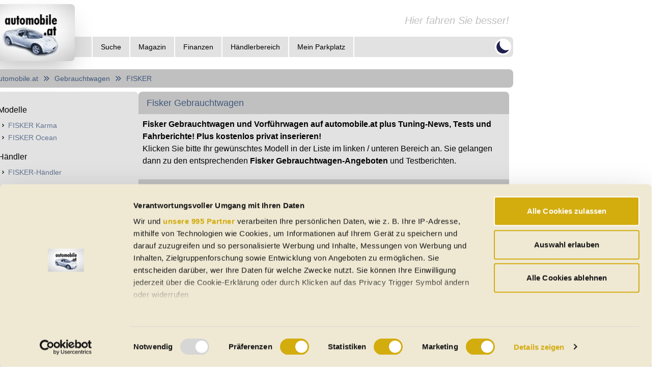

--- FILE ---
content_type: text/html; charset=utf-8
request_url: https://www.automobile.at/gebrauchtwagen/fisker.html
body_size: 17598
content:
<!DOCTYPE html><html lang="de-AT" class="dark" data-sentry-element="Html" data-sentry-component="Document" data-sentry-source-file="_document.tsx" data-critters-container><head data-sentry-element="Head" data-sentry-source-file="_document.tsx"><meta charset="utf-8" data-next-head><meta name="viewport" content="width=device-width" data-next-head><link rel="dns-prefetch" href="https://api.automobile.at" data-next-head><link rel="preconnect" href="https://api.automobile.at" data-next-head><title data-next-head>Fisker Gebrauchtwagen aus ganz Österreich</title><meta name="title" content="Fisker Gebrauchtwagen aus ganz Österreich" data-sentry-element="meta" data-sentry-source-file="Head.tsx" data-next-head><meta name="description" content="Günstige Fisker Gebraucht- und Vorführwagen von Händlern und Privat in Ihrer Nähe auf automobile.at" data-sentry-element="meta" data-sentry-source-file="Head.tsx" data-next-head><meta property="og:title" content="Fisker Gebrauchtwagen aus ganz Österreich" data-sentry-element="meta" data-sentry-source-file="Head.tsx" data-next-head><meta property="og:description" content="Günstige Fisker Gebraucht- und Vorführwagen von Händlern und Privat in Ihrer Nähe auf automobile.at" data-sentry-element="meta" data-sentry-source-file="Head.tsx" data-next-head><meta property="og:image" content="https://www.automobile.at/content/images/gebrauchtwagen-auf-automobile-at.png" data-sentry-element="meta" data-sentry-source-file="Head.tsx" data-next-head><meta property="og:url" content="https://www.automobile.at/gebrauchtwagen/fisker" data-sentry-element="meta" data-sentry-source-file="Head.tsx" data-next-head><meta property="og:site_name" content="automobile.at" data-sentry-element="meta" data-sentry-source-file="Head.tsx" data-next-head><meta name="og:type" content="website" data-sentry-element="meta" data-sentry-source-file="Head.tsx" data-next-head><meta name="author" content="automobile.at Dipl.-Ing. Martin Welsz e.U." data-sentry-element="meta" data-sentry-source-file="Head.tsx" data-next-head><meta name="publisher" content="automobile.at Dipl.-Ing. Martin Welsz e.U." data-sentry-element="meta" data-sentry-source-file="Head.tsx" data-next-head><meta name="published_date" content="2025-12-31T19:02:37.957Z" data-sentry-element="meta" data-sentry-source-file="Head.tsx" data-next-head><link rel="apple-touch-icon" sizes="180x180" href="/apple-touch-icon.png" data-next-head><link rel="icon" type="image/png" sizes="32x32" href="/favicon-32x32.png" data-next-head><link rel="icon" type="image/png" sizes="16x16" href="/favicon-16x16.png" data-next-head><link rel="manifest" href="/site.webmanifest" data-next-head><link rel="mask-icon" href="/safari-pinned-tab.svg" color="#5bbad5" data-next-head><meta name="msapplication-TileColor" content="#da532c" data-sentry-element="meta" data-sentry-source-file="Head.tsx" data-next-head><meta name="theme-color" content="#ffffff" data-sentry-element="meta" data-sentry-source-file="Head.tsx" data-next-head><link rel="preconnect" href="https://api.automobile.at"><link rel="preconnect" href="https://s3.eu-central-1.amazonaws.com/automobile-at-public-prod"><link rel="preconnect" href="https://fonts.googleapis.com"><link rel="preconnect" href="https://fonts.gstatic.com" crossorigin="anonymous"><link rel="dns-prefetch" href="https://api.automobile.at"><link rel="dns-prefetch" href="https://s3.eu-central-1.amazonaws.com/automobile-at-public-prod"><link rel="dns-prefetch" href="https://pagead2.googlesyndication.com"><link rel="canonical" href="https://www.automobile.at/gebrauchtwagen/fisker.html"><script id="cookiebot-event-listener" data-sentry-element="Script" data-sentry-source-file="_document.tsx" data-nscript="beforeInteractive">
              window.addEventListener("CookiebotOnDialogInit", function() {
                if (Cookiebot.getDomainUrlParam("CookiebotScan") === "true")
                  Cookiebot.setOutOfRegion();
              });</script><script defer nomodule src="/_next/static/chunks/polyfills-42372ed130431b0a.js"></script><script id="Cookiebot" src="https://consent.cookiebot.com/uc.js" data-cbid="100ab2c3-ab37-4992-b78c-2d6bbf337782" data-blockingmode="auto" type="text/javascript" datatype="TCFv2.2" data-framework="TCFv2.2" data-sentry-element="Script" data-sentry-source-file="_document.tsx" defer data-nscript="beforeInteractive"></script><script src="/_next/static/chunks/webpack-2b00e7af1d70eadc.js" defer></script><script src="/_next/static/chunks/framework-1d26ed46e3db509e.js" defer></script><script src="/_next/static/chunks/main-eb07c5821e0f65e6.js" defer></script><script src="/_next/static/chunks/pages/_app-03b70a7ad3fb64fd.js" defer></script><script src="/_next/static/chunks/8230-cf210ac542255244.js" defer></script><script src="/_next/static/chunks/5189-7a4fcfaa7cda7c5b.js" defer></script><script src="/_next/static/chunks/1602-5bd4c26f966bc4bd.js" defer></script><script src="/_next/static/chunks/8176-6290b45b07a04000.js" defer></script><script src="/_next/static/chunks/9953-095741e548b80f36.js" defer></script><script src="/_next/static/chunks/5447-30e9fb5630c4ec4c.js" defer></script><script src="/_next/static/chunks/1040-a0a5b1fa08bbfb2f.js" defer></script><script src="/_next/static/chunks/7763-05f1756f27c10460.js" defer></script><script src="/_next/static/chunks/2935-f7f0f7ea5fad02fc.js" defer></script><script src="/_next/static/chunks/979-bebb3e121aebd436.js" defer></script><script src="/_next/static/chunks/4519-6f29ac1d1a18c182.js" defer></script><script src="/_next/static/chunks/5595-5ea9a01f9641ccc5.js" defer></script><script src="/_next/static/chunks/5002-5f6ffd2f20366cdc.js" defer></script><script src="/_next/static/chunks/5632-1560fb48ec8e3fe3.js" defer></script><script src="/_next/static/chunks/2685-9bcf872947ad7c86.js" defer></script><script src="/_next/static/chunks/3286-39ff814fcf2dafe2.js" defer></script><script src="/_next/static/chunks/4960-fe3bd377b5bb5cc5.js" defer></script><script src="/_next/static/chunks/6477-f7c9564dfe76f2d9.js" defer></script><script src="/_next/static/chunks/8720-92b3ebb61e314035.js" defer></script><script src="/_next/static/chunks/6647-02b64f6224b328a9.js" defer></script><script src="/_next/static/chunks/6785-9f6f01c71736a536.js" defer></script><script src="/_next/static/chunks/9320-8d153e81652e84cb.js" defer></script><script src="/_next/static/chunks/7509-5f73f605b7190d1a.js" defer></script><script src="/_next/static/chunks/pages/used-cars/%5Bmake%5D-55424e9b423576c1.js" defer></script><script src="/_next/static/hj2uQp3VYKLp2oAUuJ59q/_buildManifest.js" defer></script><script src="/_next/static/hj2uQp3VYKLp2oAUuJ59q/_ssgManifest.js" defer></script><style>*,:after,:before{--tw-border-spacing-x:0;--tw-border-spacing-y:0;--tw-translate-x:0;--tw-translate-y:0;--tw-rotate:0;--tw-skew-x:0;--tw-skew-y:0;--tw-scale-x:1;--tw-scale-y:1;--tw-pan-x: ;--tw-pan-y: ;--tw-pinch-zoom: ;--tw-scroll-snap-strictness:proximity;--tw-gradient-from-position: ;--tw-gradient-via-position: ;--tw-gradient-to-position: ;--tw-ordinal: ;--tw-slashed-zero: ;--tw-numeric-figure: ;--tw-numeric-spacing: ;--tw-numeric-fraction: ;--tw-ring-inset: ;--tw-ring-offset-width:0px;--tw-ring-offset-color:#fff;--tw-ring-color:rgb(59 130 246/0.5);--tw-ring-offset-shadow:0 0 #0000;--tw-ring-shadow:0 0 #0000;--tw-shadow:0 0 #0000;--tw-shadow-colored:0 0 #0000;--tw-blur: ;--tw-brightness: ;--tw-contrast: ;--tw-grayscale: ;--tw-hue-rotate: ;--tw-invert: ;--tw-saturate: ;--tw-sepia: ;--tw-drop-shadow: ;--tw-backdrop-blur: ;--tw-backdrop-brightness: ;--tw-backdrop-contrast: ;--tw-backdrop-grayscale: ;--tw-backdrop-hue-rotate: ;--tw-backdrop-invert: ;--tw-backdrop-opacity: ;--tw-backdrop-saturate: ;--tw-backdrop-sepia: ;--tw-contain-size: ;--tw-contain-layout: ;--tw-contain-paint: ;--tw-contain-style: }*,:after,:before{box-sizing:border-box;border:0 solid #e5e7eb}:after,:before{--tw-content:""}html{line-height:1.5;-webkit-text-size-adjust:100%;-moz-tab-size:4;-o-tab-size:4;tab-size:4;font-family:ui-sans-serif,system-ui,sans-serif,Apple Color Emoji,Segoe UI Emoji,Segoe UI Symbol,Noto Color Emoji;font-feature-settings:normal;font-variation-settings:normal;-webkit-tap-highlight-color:transparent}body{line-height:inherit}h1,h2{font-size:inherit;font-weight:inherit}a{text-decoration:inherit}b{font-weight:bolder}small{font-size:80%}sub{font-size:75%;line-height:0;position:relative;vertical-align:baseline}sub{bottom:-.25em}button{font-family:inherit;font-feature-settings:inherit;font-variation-settings:inherit;font-size:100%;font-weight:inherit;line-height:inherit;letter-spacing:inherit;color:inherit;margin:0;padding:0}button{text-transform:none}button{-webkit-appearance:button;background-color:transparent;background-image:none}h1,h2,p{margin:0}ul{list-style:none;margin:0;padding:0}button{cursor:pointer}iframe,img,svg{display:block;vertical-align:middle}img{max-width:100%;height:auto}.fixed{position:fixed}.absolute{position:absolute}.relative{position:relative}.bottom-0{bottom:0}.bottom-\[20px\]{bottom:20px}.left-0{left:0}.right-\[20px\]{right:20px}.top-0{top:0}.top-\[100\%\]{top:100%}.z-40{z-index:40}.z-50{z-index:50}.order-last{order:9999}.m-0{margin:0}.my-2{margin-top:.5rem;margin-bottom:.5rem}.my-5{margin-top:1.25rem;margin-bottom:1.25rem}.mb-1{margin-bottom:.25rem}.mb-2{margin-bottom:.5rem}.mb-4{margin-bottom:1rem}.mr-1{margin-right:.25rem}.mr-2{margin-right:.5rem}.block{display:block}.inline{display:inline}.flex{display:flex}.inline-flex{display:inline-flex}.hidden{display:none}.aspect-square{aspect-ratio:1/1}.h-10{height:2.5rem}.h-12{height:3rem}.h-16{height:4rem}.h-2{height:.5rem}.h-4{height:1rem}.h-8{height:2rem}.h-\[20px\]{height:20px}.h-auto{height:auto}.h-full{height:100%}.max-h-\[100px\]{max-height:100px}.max-h-\[125px\]{max-height:125px}.max-h-\[200px\]{max-height:200px}.max-h-\[28px\]{max-height:28px}.min-h-\[420px\]{min-height:420px}.min-h-screen{min-height:100vh}.w-1\/3{width:33.333333%}.w-1\/6{width:16.666667%}.w-12{width:3rem}.w-2\/3{width:66.666667%}.w-5{width:1.25rem}.w-5\/6{width:83.333333%}.w-full{width:100%}.w-max{width:-moz-max-content;width:max-content}.min-w-\[1\.25rem\]{min-width:1.25rem}.max-w-full{max-width:100%}.flex-grow,.grow{flex-grow:1}.cursor-pointer{cursor:pointer}.select-none{-webkit-user-select:none;-moz-user-select:none;user-select:none}.flex-row{flex-direction:row}.flex-col{flex-direction:column}.flex-wrap{flex-wrap:wrap}.items-start{align-items:flex-start}.items-center{align-items:center}.justify-start{justify-content:flex-start}.justify-end{justify-content:flex-end}.justify-center{justify-content:center}.justify-between{justify-content:space-between}.gap-1{gap:.25rem}.gap-2{gap:.5rem}.gap-4{gap:1rem}.gap-\[8px\]{gap:8px}.space-x-2>:not([hidden])~:not([hidden]){--tw-space-x-reverse:0;margin-right:calc(.5rem * var(--tw-space-x-reverse));margin-left:calc(.5rem * calc(1 - var(--tw-space-x-reverse)))}.space-y-2>:not([hidden])~:not([hidden]){--tw-space-y-reverse:0;margin-top:calc(.5rem * calc(1 - var(--tw-space-y-reverse)));margin-bottom:calc(.5rem * var(--tw-space-y-reverse))}.overflow-hidden{overflow:hidden}.rounded{border-radius:.5rem}.rounded-full{border-radius:9999px}.rounded-b{border-bottom-right-radius:.5rem;border-bottom-left-radius:.5rem}.rounded-t{border-top-left-radius:.5rem;border-top-right-radius:.5rem}.border-x-2{border-left-width:2px;border-right-width:2px}.border-b{border-bottom-width:1px}.border-l-2{border-left-width:2px}.border-t-2{border-top-width:2px}.border-background_l{--tw-border-opacity:1;border-color:rgb(255 255 255/var(--tw-border-opacity,1))}.border-current{border-color:currentColor}.bg-background_l{--tw-bg-opacity:1;background-color:rgb(255 255 255/var(--tw-bg-opacity,1))}.bg-black{--tw-bg-opacity:1;background-color:rgb(0 0 0/var(--tw-bg-opacity,1))}.bg-card_l{--tw-bg-opacity:1;background-color:rgb(226 226 226/var(--tw-bg-opacity,1))}.bg-primary_l{--tw-bg-opacity:1;background-color:rgb(201 40 48/var(--tw-bg-opacity,1))}.bg-transparent{background-color:transparent}.object-contain{-o-object-fit:contain;object-fit:contain}.object-cover{-o-object-fit:cover;object-fit:cover}.p-1{padding:.25rem}.p-2{padding:.5rem}.p-6{padding:1.5rem}.px-2{padding-left:.5rem;padding-right:.5rem}.px-3{padding-left:.75rem;padding-right:.75rem}.px-4{padding-left:1rem;padding-right:1rem}.px-5{padding-left:1.25rem;padding-right:1.25rem}.px-6{padding-left:1.5rem;padding-right:1.5rem}.py-1{padding-top:.25rem;padding-bottom:.25rem}.py-2{padding-top:.5rem;padding-bottom:.5rem}.py-\[4px\]{padding-top:4px;padding-bottom:4px}.pb-2{padding-bottom:.5rem}.pb-4{padding-bottom:1rem}.pb-6{padding-bottom:1.5rem}.pl-10{padding-left:2.5rem}.pl-52{padding-left:13rem}.pr-1{padding-right:.25rem}.pt-2{padding-top:.5rem}.pt-3{padding-top:.75rem}.pt-6{padding-top:1.5rem}.text-center{text-align:center}.text-end{text-align:end}.text-\[10px\]{font-size:10px}.text-\[8px\]{font-size:8px}.text-lg{font-size:1.125rem;line-height:1.75rem}.text-sm{font-size:.875rem;line-height:1.25rem}.text-xs{font-size:.75rem;line-height:1rem}.font-bold{font-weight:700}.font-medium{font-weight:500}.italic{font-style:italic}.text-\[\#202050\]{--tw-text-opacity:1;color:rgb(32 32 80/var(--tw-text-opacity,1))}.text-card2_l{--tw-text-opacity:1;color:rgb(192 192 192/var(--tw-text-opacity,1))}.text-orange-600{--tw-text-opacity:1;color:rgb(234 88 12/var(--tw-text-opacity,1))}.text-price{--tw-text-opacity:1;color:rgb(253 147 12/var(--tw-text-opacity,1))}.text-text2_l{--tw-text-opacity:1;color:rgb(65 88 124/var(--tw-text-opacity,1))}.text-text2_l\/80{color:rgb(65 88 124/.8)}.text-text_l{--tw-text-opacity:1;color:rgb(0 0 0/var(--tw-text-opacity,1))}.text-white{--tw-text-opacity:1;color:rgb(255 255 255/var(--tw-text-opacity,1))}.opacity-0{opacity:0}.shadow-2xl{box-shadow:var(--tw-ring-offset-shadow,0 0 #0000),var(--tw-ring-shadow,0 0 #0000),var(--tw-shadow)}.shadow-2xl{--tw-shadow:0 25px 50px -12px rgb(0 0 0/0.25);--tw-shadow-colored:0 25px 50px -12px var(--tw-shadow-color)}.transition-all{transition-property:all;transition-timing-function:cubic-bezier(.4,0,.2,1);transition-duration:.15s}.transition-opacity{transition-property:opacity;transition-timing-function:cubic-bezier(.4,0,.2,1);transition-duration:.15s}html{min-height:100vh}body{padding:0;margin:0;font-family:-apple-system,BlinkMacSystemFont,Segoe UI,Roboto,Oxygen,Ubuntu,Cantarell,Fira Sans,Droid Sans,Helvetica Neue,sans-serif;--tw-text-opacity:1;color:rgb(0 0 0/var(--tw-text-opacity,1))}body:is(.dark *){--tw-text-opacity:1;color:rgb(242 242 242/var(--tw-text-opacity,1))}body{--tw-bg-opacity:1;background-color:rgb(255 255 255/var(--tw-bg-opacity,1))}body:is(.dark *){--tw-bg-opacity:1;background-color:rgb(127 127 127/var(--tw-bg-opacity,1))}a{color:inherit;text-decoration:none}*{box-sizing:border-box}.card{--tw-bg-opacity:1;background-color:rgb(226 226 226/var(--tw-bg-opacity,1))}.card:is(.dark *){--tw-bg-opacity:1;background-color:rgb(89 89 89/var(--tw-bg-opacity,1))}.card2{--tw-bg-opacity:1;background-color:rgb(192 192 192/var(--tw-bg-opacity,1))}.card2:is(.dark *){--tw-bg-opacity:1;background-color:rgb(30 30 30/var(--tw-bg-opacity,1))}.panel{--tw-bg-opacity:1;background-color:rgb(242 242 242/var(--tw-bg-opacity,1))}.panel:is(.dark *){--tw-bg-opacity:1;background-color:rgb(65 63 64/var(--tw-bg-opacity,1))}.nav-item:is(.dark *):hover{--tw-bg-opacity:1;background-color:rgb(30 30 30/var(--tw-bg-opacity,1))}.nav-electric-item:is(.dark *):hover{--tw-bg-opacity:1;background-color:rgb(30 30 30/var(--tw-bg-opacity,1))}.before-dots{position:relative}@media (min-width:768px){.before-dots:after{content:"...";position:absolute;right:0;background:#e2e2e2;background:linear-gradient(90deg,rgb(226 226 226/0),#e2e2e2 50%);padding-left:1rem}.dark .before-dots:after{background:#595959;background:linear-gradient(90deg,rgb(89 89 89/0),#595959 50%)}}.react-loading-skeleton{--base-color:#ebebeb;--highlight-color:#dcdcdc}.dark .react-loading-skeleton{--base-color:#ebebeb30;--highlight-color:#424242}.last\:mb-0:last-child{margin-bottom:0}.last\:border-b-2:last-child{border-bottom-width:2px}.last\:border-r-2:last-child{border-right-width:2px}.hover\:bg-primary_l:hover{--tw-bg-opacity:1;background-color:rgb(201 40 48/var(--tw-bg-opacity,1))}.hover\:underline:hover{text-decoration-line:underline}.hover\:brightness-90:hover{filter:var(--tw-blur) var(--tw-brightness) var(--tw-contrast) var(--tw-grayscale) var(--tw-hue-rotate) var(--tw-invert) var(--tw-saturate) var(--tw-sepia) var(--tw-drop-shadow)}.hover\:brightness-90:hover{--tw-brightness:brightness(.9)}.dark\:border-background:is(.dark *){--tw-border-opacity:1;border-color:rgb(127 127 127/var(--tw-border-opacity,1))}.dark\:border-gray-300:is(.dark *){--tw-border-opacity:1;border-color:rgb(209 213 219/var(--tw-border-opacity,1))}.dark\:bg-background:is(.dark *){--tw-bg-opacity:1;background-color:rgb(127 127 127/var(--tw-bg-opacity,1))}.dark\:bg-card:is(.dark *){--tw-bg-opacity:1;background-color:rgb(89 89 89/var(--tw-bg-opacity,1))}.dark\:bg-primary:is(.dark *){--tw-bg-opacity:1;background-color:rgb(179 146 75/var(--tw-bg-opacity,1))}.dark\:text-text:is(.dark *){--tw-text-opacity:1;color:rgb(242 242 242/var(--tw-text-opacity,1))}.dark\:text-text\/50:is(.dark *){color:rgb(242 242 242/.5)}.dark\:text-text2:is(.dark *){--tw-text-opacity:1;color:rgb(149 139 137/var(--tw-text-opacity,1))}.dark\:invert:is(.dark *){--tw-invert:invert(100%);filter:var(--tw-blur) var(--tw-brightness) var(--tw-contrast) var(--tw-grayscale) var(--tw-hue-rotate) var(--tw-invert) var(--tw-saturate) var(--tw-sepia) var(--tw-drop-shadow)}.dark\:hover\:bg-amber-300:hover:is(.dark *){--tw-bg-opacity:1;background-color:rgb(252 211 77/var(--tw-bg-opacity,1))}.hover\:dark\:bg-primary:is(.dark *):hover{--tw-bg-opacity:1;background-color:rgb(179 146 75/var(--tw-bg-opacity,1))}@media (min-width:640px){.sm\:text-xs{font-size:.75rem;line-height:1rem}}@media (min-width:768px){.md\:min-h-\[200px\]{min-height:200px}.md\:w-1\/4{width:25%}.md\:w-3\/4{width:75%}.md\:flex-row{flex-direction:row}.md\:whitespace-nowrap{white-space:nowrap}.md\:text-lg{font-size:1.125rem;line-height:1.75rem}.md\:text-sm{font-size:.875rem;line-height:1.25rem}.md\:text-xl{font-size:1.25rem;line-height:1.75rem}.md\:text-xs{font-size:.75rem;line-height:1rem}}@media (min-width:1024px){.lg\:order-none{order:0}.lg\:flex{display:flex}.lg\:hidden{display:none}.lg\:min-w-\[1052px\]{min-width:1052px}.lg\:max-w-\[1052px\]{max-width:1052px}.lg\:max-w-\[300px\]{max-width:300px}.lg\:max-w-\[728px\]{max-width:728px}.lg\:flex-row{flex-direction:row}.lg\:justify-center{justify-content:center}.lg\:justify-between{justify-content:space-between}.lg\:gap-4{gap:1rem}.lg\:px-6{padding-left:1.5rem;padding-right:1.5rem}.lg\:pt-6{padding-top:1.5rem}}@keyframes react-loading-skeleton{to{transform:translateX(100%)}}.react-loading-skeleton{--base-color:#ebebeb;--highlight-color:#f5f5f5;--animation-duration:1.5s;--animation-direction:normal;--pseudo-element-display:block;background-color:var(--base-color);width:100%;border-radius:.25rem;display:inline-flex;line-height:1;position:relative;-webkit-user-select:none;-moz-user-select:none;user-select:none;overflow:hidden}.react-loading-skeleton:after{content:" ";display:var(--pseudo-element-display);position:absolute;top:0;left:0;right:0;height:100%;background-repeat:no-repeat;background-image:var(
    --custom-highlight-background,linear-gradient(90deg,var(--base-color) 0,var(--highlight-color) 50%,var(--base-color) 100%)
  );transform:translateX(-100%);animation-name:react-loading-skeleton;animation-direction:var(--animation-direction);animation-duration:var(--animation-duration);animation-timing-function:ease-in-out;animation-iteration-count:infinite}@media (prefers-reduced-motion){.react-loading-skeleton{--pseudo-element-display:none}}.car-news-list_item__i8Qsn{margin-bottom:.5rem;padding-bottom:.5rem;border-bottom:1px solid #7f7f7f;cursor:pointer}@media only screen and (min-width:1024px){.car-news-list_item__i8Qsn{margin-bottom:.75rem;padding-bottom:.75rem}}.car-news-list_item__i8Qsn:last-child{border-bottom:0}.car-news-list_itemInner__Wvmcw{display:flex}.car-news-list_image__ZwnL7{min-width:-moz-fit-content;min-width:fit-content;height:84px}@media only screen and (min-width:1024px){.car-news-list_image__ZwnL7{margin-top:.25rem}.car-news-list_image__ZwnL7 img{width:150px!important;height:84px!important}}.car-news-list_text__0ohSl{width:calc(100% - 114px)}.car-news-list_description__kzIUX,.car-news-list_mobileDescription__lCsCX,.car-news-list_subtitle__Tktjw,.car-news-list_title__56ys3{overflow:hidden;padding-left:1rem;font-size:.875rem;line-height:1.25rem;display:-webkit-box;-webkit-box-orient:vertical}@media only screen and (min-width:1024px){.car-news-list_description__kzIUX,.car-news-list_mobileDescription__lCsCX,.car-news-list_subtitle__Tktjw,.car-news-list_title__56ys3{padding-left:.5rem}}.car-news-list_title__56ys3{padding-bottom:.25rem;font-size:1rem;line-height:1.5rem;-webkit-line-clamp:2;line-height:1.2}@media only screen and (min-width:1024px){.car-news-list_title__56ys3{font-size:1rem;line-height:1.5rem;-webkit-line-clamp:1}}.car-news-list_subtitle__Tktjw{-webkit-line-clamp:2;line-height:1.1}@media only screen and (min-width:1024px){.car-news-list_subtitle__Tktjw{grid-area:subtitle}}.car-news-list_description__kzIUX{display:none;font-size:.875rem;line-height:1.25rem;-webkit-line-clamp:2;line-height:1.1}@media only screen and (min-width:1024px){.car-news-list_description__kzIUX{display:-webkit-box}}.car-news-list_mobileDescription__lCsCX{padding-left:0;-webkit-line-clamp:2}@media only screen and (min-width:1024px){.car-news-list_mobileDescription__lCsCX{display:none}}</style><link rel="stylesheet" href="/_next/static/css/04f56a176715cf02.css" data-n-g media="print" onload="this.media='all'"><noscript><link rel="stylesheet" href="/_next/static/css/04f56a176715cf02.css" data-n-g></noscript><link rel="stylesheet" href="/_next/static/css/a63dd42effc62746.css" data-n-p media="print" onload="this.media='all'"><noscript><link rel="stylesheet" href="/_next/static/css/a63dd42effc62746.css" data-n-p></noscript><link rel="stylesheet" href="/_next/static/css/fc3d327a98faeacc.css" data-n-p media="print" onload="this.media='all'"><noscript><link rel="stylesheet" href="/_next/static/css/fc3d327a98faeacc.css" data-n-p></noscript><noscript data-n-css></noscript><meta name="sentry-trace" content="e995d2637392a3a2cf0830aaaa40522d-9360b1574b52e826-0"><meta name="baggage" content="sentry-environment=prod-server,sentry-release=hj2uQp3VYKLp2oAUuJ59q,sentry-public_key=00eca250c7398dcb50221cb8f56287c4,sentry-trace_id=e995d2637392a3a2cf0830aaaa40522d,sentry-sampled=false"></head><body><div id="__next"><div class="flex flex-col lg:flex-row w-full min-h-screen lg:justify-center" data-sentry-component="Layout" data-sentry-source-file="Layout.tsx"><div class="flex flex-col lg:min-w-[1052px] lg:max-w-[1052px] p-2"><div class="relative mb-4" data-sentry-component="Header" data-sentry-source-file="Header.tsx"><div class="flex-col"><div class="flex flex-row h-16 justify-end items-center mr-2"><span class="md:text-xl italic text-card2_l dark:text-text">Hier fahren Sie besser!</span></div><div class="flex flex-row h-10 rounded pl-52 card justify-end lg:justify-between"><div class="flex h-full hidden lg:flex"><div class="border-l-2 last:border-r-2 border-background_l dark:border-background" data-sentry-component="HeaderItem" data-sentry-source-file="Header.tsx"><div class="
          nav-item
          inline-flex h-full items-center
          undefined
          relative z-40 text-sm
        " data-headlessui-state><button type="button" class="inline-flex items-center h-full" id="headlessui-menu-button-:Rip9l6:" aria-haspopup="menu" aria-expanded="false" data-headlessui-state><span class="font-medium">Suche</span></button><div class="absolute top-[100%] left-0 bg-card_l dark:bg-card w-max  hidden " id="headlessui-menu-items-:R12p9l6:" role="menu" tabindex="0" data-headlessui-state><div class="block border-x-2 border-t-2 last:border-b-2 border-background_l dark:border-background"><a id="headlessui-menu-item-:R72p9l6:" role="menuitem" tabindex="-1" data-headlessui-state href="/elektroautos.html"><span class="
                        nav-electric-item
                        block w-full py-1
                      ">E-Autos</span></a></div><div class="block border-x-2 border-t-2 last:border-b-2 border-background_l dark:border-background"><a id="headlessui-menu-item-:Rb2p9l6:" role="menuitem" tabindex="-1" data-headlessui-state href="/gebrauchtwagen"><span class="
                        nav-item
                        block w-full py-1
                      ">Gebrauchtwagen</span></a></div><div class="block border-x-2 border-t-2 last:border-b-2 border-background_l dark:border-background"><a id="headlessui-menu-item-:Rf2p9l6:" role="menuitem" tabindex="-1" data-headlessui-state href="/neuwagen.html"><span class="
                        nav-item
                        block w-full py-1
                      ">Neuwagen</span></a></div><div class="block border-x-2 border-t-2 last:border-b-2 border-background_l dark:border-background"><a id="headlessui-menu-item-:Rj2p9l6:" role="menuitem" tabindex="-1" data-headlessui-state href="/jahreswagen"><span class="
                        nav-item
                        block w-full py-1
                      ">Jahreswagen</span></a></div><div class="block border-x-2 border-t-2 last:border-b-2 border-background_l dark:border-background"><a id="headlessui-menu-item-:Rn2p9l6:" role="menuitem" tabindex="-1" data-headlessui-state href="/oldtimer.html"><span class="
                        nav-item
                        block w-full py-1
                      ">Oldtimer</span></a></div><div class="block border-x-2 border-t-2 last:border-b-2 border-background_l dark:border-background"><a id="headlessui-menu-item-:Rr2p9l6:" role="menuitem" tabindex="-1" data-headlessui-state href="/cabrio"><span class="
                        nav-item
                        block w-full py-1
                      ">Cabrios</span></a></div><div class="block border-x-2 border-t-2 last:border-b-2 border-background_l dark:border-background"><a id="headlessui-menu-item-:Rv2p9l6:" role="menuitem" tabindex="-1" data-headlessui-state href="/regional.html"><span class="
                        nav-item
                        block w-full py-1
                      ">Regional</span></a></div><div class="block border-x-2 border-t-2 last:border-b-2 border-background_l dark:border-background"><a id="headlessui-menu-item-:R132p9l6:" role="menuitem" tabindex="-1" data-headlessui-state href="/haendler.html"><span class="
                        nav-item
                        block w-full py-1
                      ">Auto-Händler</span></a></div><div class="block border-x-2 border-t-2 last:border-b-2 border-background_l dark:border-background"><a id="headlessui-menu-item-:R172p9l6:" role="menuitem" tabindex="-1" data-headlessui-state href="/boerse/suche/detailsuchmaske"><span class="
                        nav-item
                        block w-full py-1
                      ">Detailsuche</span></a></div></div></div></div><div class="border-l-2 last:border-r-2 border-background_l dark:border-background" data-sentry-component="HeaderItem" data-sentry-source-file="Header.tsx"><a href="/magazin"><span class="
            nav-item
            inline-flex h-full items-center
            undefined
            relative z-40 text-sm
          "><span class="font-medium">Magazin</span></span></a></div><div class="border-l-2 last:border-r-2 border-background_l dark:border-background" data-sentry-component="HeaderItem" data-sentry-source-file="Header.tsx"><div class="
          nav-item
          inline-flex h-full items-center
          undefined
          relative z-40 text-sm
        " data-headlessui-state><button type="button" class="inline-flex items-center h-full" id="headlessui-menu-button-:Rmp9l6:" aria-haspopup="menu" aria-expanded="false" data-headlessui-state><span class="font-medium">Finanzen</span></button><div class="absolute top-[100%] left-0 bg-card_l dark:bg-card w-max  hidden " id="headlessui-menu-items-:R16p9l6:" role="menu" tabindex="0" data-headlessui-state><div class="block border-x-2 border-t-2 last:border-b-2 border-background_l dark:border-background"><a id="headlessui-menu-item-:R76p9l6:" role="menuitem" tabindex="-1" data-headlessui-state href="/portal/finanzieren.html"><span class="
                        nav-item
                        block w-full py-1
                      ">Auto-Kredit-Finanzierung</span></a></div><div class="block border-x-2 border-t-2 last:border-b-2 border-background_l dark:border-background"><a id="headlessui-menu-item-:Rb6p9l6:" role="menuitem" tabindex="-1" data-headlessui-state href="/portal/versichern.html"><span class="
                        nav-item
                        block w-full py-1
                      ">Fahrzeug-Versicherung</span></a></div><div class="block border-x-2 border-t-2 last:border-b-2 border-background_l dark:border-background"><a id="headlessui-menu-item-:Rf6p9l6:" role="menuitem" tabindex="-1" data-headlessui-state href="/portal/leasen.html"><span class="
                        nav-item
                        block w-full py-1
                      ">PKW-Leasing</span></a></div></div></div></div><div class="border-l-2 last:border-r-2 border-background_l dark:border-background" data-sentry-component="HeaderItem" data-sentry-source-file="Header.tsx"><a href="/handlerbereich.html"><span class="
            nav-item
            inline-flex h-full items-center
            undefined
            relative z-40 text-sm
          "><span class="font-medium">Händlerbereich</span></span></a></div><div class="border-l-2 last:border-r-2 border-background_l dark:border-background" data-sentry-component="HeaderItem" data-sentry-source-file="Header.tsx"><a rel="nofollow" href="/mein-parkplatz.html"><span class="
            nav-item
            inline-flex h-full items-center
            undefined
            relative z-40 text-sm
          "><span class="font-medium">Mein Parkplatz</span></span></a></div></div><div class="flex h-full items-center mr-1"><div class="relative z-40 h-full lg:hidden" data-sentry-element="Menu" data-sentry-component="HeaderMobileMenu" data-sentry-source-file="Header.tsx" data-headlessui-state><div class="h-full cursor-pointer" data-sentry-element="unknown" data-sentry-source-file="Header.tsx" id="headlessui-menu-button-:Rb99l6:" aria-haspopup="menu" aria-expanded="false" data-headlessui-state><svg xmlns="http://www.w3.org/2000/svg" viewBox="0 0 20 20" fill="currentColor" aria-hidden="true" class="h-full inline lg:hidden" data-sentry-element="MenuIcon" data-sentry-source-file="Header.tsx"><path fill-rule="evenodd" d="M3 5a1 1 0 011-1h12a1 1 0 110 2H4a1 1 0 01-1-1zM3 10a1 1 0 011-1h12a1 1 0 110 2H4a1 1 0 01-1-1zM3 15a1 1 0 011-1h12a1 1 0 110 2H4a1 1 0 01-1-1z" clip-rule="evenodd"/></svg></div></div><div class=" rounded-full bg-background_l dark:bg-background cursor-pointer select-none aspect-square inline-flex "><svg xmlns="http://www.w3.org/2000/svg" viewBox="0 0 20 20" fill="currentColor" aria-hidden="true" class="h-8 text-[#202050]"><path d="M17.293 13.293A8 8 0 016.707 2.707a8.001 8.001 0 1010.586 10.586z"/></svg></div></div></div></div><div class="absolute top-0 cursor-pointer"><a data-sentry-element="Link" data-sentry-source-file="Header.tsx" href="/"><img alt="Neu- und Gebrauchtwagen auf automobile.at" data-sentry-element="Image" data-sentry-source-file="Header.tsx" loading="lazy" width="175" height="110" decoding="async" data-nimg="1" class="rounded shadow-2xl" style="color:transparent" srcset="/_next/image?url=%2F_next%2Fstatic%2Fmedia%2Flogo.f36060da.png&amp;w=175&amp;q=75 1x, /_next/image?url=%2F_next%2Fstatic%2Fmedia%2Flogo.f36060da.png&amp;w=384&amp;q=75 2x" src="/_next/image?url=%2F_next%2Fstatic%2Fmedia%2Flogo.f36060da.png&amp;w=384&amp;q=75"></a></div></div><div class="flex flex-row flex-wrap gap-[8px] relative" style="flex-direction:row" data-sentry-element="Layout" data-sentry-component="CarGroupPageLayout" data-sentry-source-file="CarGroupPageLayout.tsx"><div class="
        card2 
        
        rounded
        px-4 py-2 my-2 text-sm w-full 
      " data-sentry-component="Card" data-sentry-source-file="Card.tsx"><div class="
        flex items-center text-text2_l dark:text-text2 
      " data-sentry-component="CardContent" data-sentry-source-file="Card.tsx"><a href="/">Automobile.at</a><svg xmlns="http://www.w3.org/2000/svg" viewBox="0 0 20 20" fill="currentColor" aria-hidden="true" class="h-4 inline-flex px-2"><path fill-rule="evenodd" d="M10.293 15.707a1 1 0 010-1.414L14.586 10l-4.293-4.293a1 1 0 111.414-1.414l5 5a1 1 0 010 1.414l-5 5a1 1 0 01-1.414 0z" clip-rule="evenodd"/><path fill-rule="evenodd" d="M4.293 15.707a1 1 0 010-1.414L8.586 10 4.293 5.707a1 1 0 011.414-1.414l5 5a1 1 0 010 1.414l-5 5a1 1 0 01-1.414 0z" clip-rule="evenodd"/></svg><a href="/gebrauchtwagen">Gebrauchtwagen</a><svg xmlns="http://www.w3.org/2000/svg" viewBox="0 0 20 20" fill="currentColor" aria-hidden="true" class="h-4 inline-flex px-2"><path fill-rule="evenodd" d="M10.293 15.707a1 1 0 010-1.414L14.586 10l-4.293-4.293a1 1 0 111.414-1.414l5 5a1 1 0 010 1.414l-5 5a1 1 0 01-1.414 0z" clip-rule="evenodd"/><path fill-rule="evenodd" d="M4.293 15.707a1 1 0 010-1.414L8.586 10 4.293 5.707a1 1 0 011.414-1.414l5 5a1 1 0 010 1.414l-5 5a1 1 0 01-1.414 0z" clip-rule="evenodd"/></svg>FISKER</div></div><div style="order:1" data-sentry-element="unknown" data-sentry-source-file="Layout.tsx" class="w-full lg:max-w-[728px] inline-flex flex-col gap-2 undefined" data-sentry-component="LayoutMain"><div class="
        card 
        
        rounded
        undefined 
      " data-sentry-element="Card" data-sentry-component="Card" data-sentry-source-file="Card.tsx"><div class="
        card2 
        
            flex items-center justify-between 
            text-lg 
            py-2 px-4 rounded-t relative top-0 undefined
           
      " data-sentry-component="CardHeader" data-sentry-source-file="Card.tsx"><h1 class="text-text2_l dark:text-text2 font-medium flex-inline">Fisker Gebrauchtwagen</h1><div class="flex-inline"></div></div><div data-sentry-element="unknown" data-sentry-component="CardContent" data-sentry-source-file="Card.tsx" class="
        p-2 
        flex-wrap 
         
        max-h-[200px] 
        overflow-hidden
       
      "><div class="
          description pb-4 
          [&amp;_h2]:text-[1rem] [&amp;_h2]:font-bold [&amp;_h2]:mb-2 
          [&amp;_h3]:text-[0.96rem] [&amp;_h3]:font-medium 
          [&amp;&gt;p]:text-[0.94rem] [&amp;&gt;p]:mb-4 
          [&amp;_a]:underline
        "><div><p><b>Fisker Gebrauchtwagen und Vorführwagen auf automobile.at plus Tuning-News, Tests und Fahrberichte! Plus kostenlos privat inserieren!</b></p>
<p>Klicken Sie bitte Ihr gewünschtes Modell in der Liste im linken / unteren Bereich an. Sie gelangen dann zu den entsprechenden <b>Fisker Gebrauchtwagen-Angeboten</b> und Testberichten.</p></div></div></div><div class="
        card2 
        
            flex items-center 
            text-sm md:text-md 
            py-2 px-4 rounded-b relative bottom-0
           
      " data-sentry-component="CardFooter" data-sentry-source-file="Card.tsx"><div class="cursor-pointer select-none flex-grow text-end" data-sentry-component="ShowMoreButton" data-sentry-source-file="ShowMoreButton.tsx">Mehr anzeigen<!-- --> <svg xmlns="http://www.w3.org/2000/svg" viewBox="0 0 20 20" fill="currentColor" aria-hidden="true" height="20" class="inline-flex"><path fill-rule="evenodd" d="M5.293 7.293a1 1 0 011.414 0L10 10.586l3.293-3.293a1 1 0 111.414 1.414l-4 4a1 1 0 01-1.414 0l-4-4a1 1 0 010-1.414z" clip-rule="evenodd"/></svg></div></div></div><div class="
        card 
        
        rounded
        undefined 
      " data-sentry-component="Card" data-sentry-source-file="Card.tsx"><div class="
        p-6 [&amp;&gt;h1]:font-medium [&amp;&gt;h1]:md:text-lg 
      " data-sentry-component="CardContent" data-sentry-source-file="Card.tsx"><div class="min-h-[420px] md:min-h-[200px] w-full" aria-hidden="true"><span aria-live="polite" aria-busy="true"><span class="react-loading-skeleton h-full w-full">‌</span><br></span></div></div></div><div class="
        panel 
        
        rounded
        undefined 
      " data-sentry-element="Card" data-sentry-component="Card" data-sentry-source-file="Card.tsx"><div class="
        card2 
        
            flex items-center justify-between 
            text-sm md:text-lg 
            py-2 px-4 rounded-t relative top-0 undefined
           
      " data-sentry-component="CardHeader" data-sentry-source-file="Card.tsx"><h2 class="text-text2_l dark:text-text2 font-medium flex-inline">Aktuelle FISKER Gebrauchtwagen-Angebote</h2><div class="flex-inline"></div></div><div class="
        p-2 p-2 space-y-2 
      " data-sentry-component="CardContent" data-sentry-source-file="Card.tsx"><div class="
        card 
        
        rounded
        p-2 
      " data-sentry-element="Card" data-sentry-component="Card" data-sentry-source-file="Card.tsx"><div class="flex flex-row space-x-2 cursor-pointer" style="line-height:1"><div class="w-1/3 md:w-1/4 flex flex-col space-y-2"><img alt="FISKER_Karma_EVer_*Ecosport*Battery_NEW*20k*Top*_Gebraucht" draggable="false" loading="lazy" width="0" height="0" decoding="async" data-nimg="1" class="w-full h-auto max-h-[125px] object-cover" style="color:transparent" sizes="100vw" srcset="/_next/image?url=https%3A%2F%2Fs3.eu-central-1.amazonaws.com%2Fautomobile-at-data-provider-prod%2F3%2FRR-Motors%2F0ee87cf0-d178-4eba-b9fd-987249329ab6_thumb%2F160_png&amp;w=640&amp;q=75 640w, /_next/image?url=https%3A%2F%2Fs3.eu-central-1.amazonaws.com%2Fautomobile-at-data-provider-prod%2F3%2FRR-Motors%2F0ee87cf0-d178-4eba-b9fd-987249329ab6_thumb%2F160_png&amp;w=750&amp;q=75 750w, /_next/image?url=https%3A%2F%2Fs3.eu-central-1.amazonaws.com%2Fautomobile-at-data-provider-prod%2F3%2FRR-Motors%2F0ee87cf0-d178-4eba-b9fd-987249329ab6_thumb%2F160_png&amp;w=828&amp;q=75 828w, /_next/image?url=https%3A%2F%2Fs3.eu-central-1.amazonaws.com%2Fautomobile-at-data-provider-prod%2F3%2FRR-Motors%2F0ee87cf0-d178-4eba-b9fd-987249329ab6_thumb%2F160_png&amp;w=1080&amp;q=75 1080w, /_next/image?url=https%3A%2F%2Fs3.eu-central-1.amazonaws.com%2Fautomobile-at-data-provider-prod%2F3%2FRR-Motors%2F0ee87cf0-d178-4eba-b9fd-987249329ab6_thumb%2F160_png&amp;w=1200&amp;q=75 1200w, /_next/image?url=https%3A%2F%2Fs3.eu-central-1.amazonaws.com%2Fautomobile-at-data-provider-prod%2F3%2FRR-Motors%2F0ee87cf0-d178-4eba-b9fd-987249329ab6_thumb%2F160_png&amp;w=1920&amp;q=75 1920w, /_next/image?url=https%3A%2F%2Fs3.eu-central-1.amazonaws.com%2Fautomobile-at-data-provider-prod%2F3%2FRR-Motors%2F0ee87cf0-d178-4eba-b9fd-987249329ab6_thumb%2F160_png&amp;w=2048&amp;q=75 2048w, /_next/image?url=https%3A%2F%2Fs3.eu-central-1.amazonaws.com%2Fautomobile-at-data-provider-prod%2F3%2FRR-Motors%2F0ee87cf0-d178-4eba-b9fd-987249329ab6_thumb%2F160_png&amp;w=3840&amp;q=75 3840w" src="/_next/image?url=https%3A%2F%2Fs3.eu-central-1.amazonaws.com%2Fautomobile-at-data-provider-prod%2F3%2FRR-Motors%2F0ee87cf0-d178-4eba-b9fd-987249329ab6_thumb%2F160_png&amp;w=3840&amp;q=75"><img alt="dealer logo" draggable="false" loading="lazy" width="0" height="0" decoding="async" data-nimg="1" class="w-full h-auto max-h-[100px] object-contain" style="color:transparent" sizes="100vw" srcset="/_next/image?url=https%3A%2F%2Fs3.eu-central-1.amazonaws.com%2Fautomobile-at-public-prod%2Fdealer%2FRR-Motors%2F6ea191bc-57dd-4a79-bbd8-12de0d777d5a_logo&amp;w=640&amp;q=75 640w, /_next/image?url=https%3A%2F%2Fs3.eu-central-1.amazonaws.com%2Fautomobile-at-public-prod%2Fdealer%2FRR-Motors%2F6ea191bc-57dd-4a79-bbd8-12de0d777d5a_logo&amp;w=750&amp;q=75 750w, /_next/image?url=https%3A%2F%2Fs3.eu-central-1.amazonaws.com%2Fautomobile-at-public-prod%2Fdealer%2FRR-Motors%2F6ea191bc-57dd-4a79-bbd8-12de0d777d5a_logo&amp;w=828&amp;q=75 828w, /_next/image?url=https%3A%2F%2Fs3.eu-central-1.amazonaws.com%2Fautomobile-at-public-prod%2Fdealer%2FRR-Motors%2F6ea191bc-57dd-4a79-bbd8-12de0d777d5a_logo&amp;w=1080&amp;q=75 1080w, /_next/image?url=https%3A%2F%2Fs3.eu-central-1.amazonaws.com%2Fautomobile-at-public-prod%2Fdealer%2FRR-Motors%2F6ea191bc-57dd-4a79-bbd8-12de0d777d5a_logo&amp;w=1200&amp;q=75 1200w, /_next/image?url=https%3A%2F%2Fs3.eu-central-1.amazonaws.com%2Fautomobile-at-public-prod%2Fdealer%2FRR-Motors%2F6ea191bc-57dd-4a79-bbd8-12de0d777d5a_logo&amp;w=1920&amp;q=75 1920w, /_next/image?url=https%3A%2F%2Fs3.eu-central-1.amazonaws.com%2Fautomobile-at-public-prod%2Fdealer%2FRR-Motors%2F6ea191bc-57dd-4a79-bbd8-12de0d777d5a_logo&amp;w=2048&amp;q=75 2048w, /_next/image?url=https%3A%2F%2Fs3.eu-central-1.amazonaws.com%2Fautomobile-at-public-prod%2Fdealer%2FRR-Motors%2F6ea191bc-57dd-4a79-bbd8-12de0d777d5a_logo&amp;w=3840&amp;q=75 3840w" src="/_next/image?url=https%3A%2F%2Fs3.eu-central-1.amazonaws.com%2Fautomobile-at-public-prod%2Fdealer%2FRR-Motors%2F6ea191bc-57dd-4a79-bbd8-12de0d777d5a_logo&amp;w=3840&amp;q=75"></div><div class="w-2/3 md:w-3/4 flex flex-col grow justify-between"><div><div class="flex justify-between mb-1"><div class="max-w-full"><h2 class="text-xs md:text-lg font-bold m-0 mb-4 overflow-hidden">FISKER Karma EVer *Ecosport*Battery_NEW*20k*Top*</h2><p class="before-dots bg-card_l dark:bg-card text-[8px] md:text-xs overflow-hidden md:whitespace-nowrap max-h-[28px]"><span class="inline-flex items-center mr-1"><svg xmlns="http://www.w3.org/2000/svg" viewBox="0 0 20 20" fill="currentColor" aria-hidden="true" class="h-2 pr-1 inline"><path fill-rule="evenodd" d="M16.707 5.293a1 1 0 010 1.414l-8 8a1 1 0 01-1.414 0l-4-4a1 1 0 011.414-1.414L8 12.586l7.293-7.293a1 1 0 011.414 0z" clip-rule="evenodd"/></svg> <!-- -->USB</span><span class="inline-flex items-center mr-1"><svg xmlns="http://www.w3.org/2000/svg" viewBox="0 0 20 20" fill="currentColor" aria-hidden="true" class="h-2 pr-1 inline"><path fill-rule="evenodd" d="M16.707 5.293a1 1 0 010 1.414l-8 8a1 1 0 01-1.414 0l-4-4a1 1 0 011.414-1.414L8 12.586l7.293-7.293a1 1 0 011.414 0z" clip-rule="evenodd"/></svg> <!-- -->Reifendruck-Kontrolle</span><span class="inline-flex items-center mr-1"><svg xmlns="http://www.w3.org/2000/svg" viewBox="0 0 20 20" fill="currentColor" aria-hidden="true" class="h-2 pr-1 inline"><path fill-rule="evenodd" d="M16.707 5.293a1 1 0 010 1.414l-8 8a1 1 0 01-1.414 0l-4-4a1 1 0 011.414-1.414L8 12.586l7.293-7.293a1 1 0 011.414 0z" clip-rule="evenodd"/></svg> <!-- -->LED-Scheinwerfer</span><span class="inline-flex items-center mr-1"><svg xmlns="http://www.w3.org/2000/svg" viewBox="0 0 20 20" fill="currentColor" aria-hidden="true" class="h-2 pr-1 inline"><path fill-rule="evenodd" d="M16.707 5.293a1 1 0 010 1.414l-8 8a1 1 0 01-1.414 0l-4-4a1 1 0 011.414-1.414L8 12.586l7.293-7.293a1 1 0 011.414 0z" clip-rule="evenodd"/></svg> <!-- -->Park-Kamera</span><span class="inline-flex items-center mr-1"><svg xmlns="http://www.w3.org/2000/svg" viewBox="0 0 20 20" fill="currentColor" aria-hidden="true" class="h-2 pr-1 inline"><path fill-rule="evenodd" d="M16.707 5.293a1 1 0 010 1.414l-8 8a1 1 0 01-1.414 0l-4-4a1 1 0 011.414-1.414L8 12.586l7.293-7.293a1 1 0 011.414 0z" clip-rule="evenodd"/></svg> <!-- -->Park-Assistent hinten</span><span class="inline-flex items-center mr-1"><svg xmlns="http://www.w3.org/2000/svg" viewBox="0 0 20 20" fill="currentColor" aria-hidden="true" class="h-2 pr-1 inline"><path fill-rule="evenodd" d="M16.707 5.293a1 1 0 010 1.414l-8 8a1 1 0 01-1.414 0l-4-4a1 1 0 011.414-1.414L8 12.586l7.293-7.293a1 1 0 011.414 0z" clip-rule="evenodd"/></svg> <!-- -->Park-Assistent vorne</span><span class="inline-flex items-center mr-1"><svg xmlns="http://www.w3.org/2000/svg" viewBox="0 0 20 20" fill="currentColor" aria-hidden="true" class="h-2 pr-1 inline"><path fill-rule="evenodd" d="M16.707 5.293a1 1 0 010 1.414l-8 8a1 1 0 01-1.414 0l-4-4a1 1 0 011.414-1.414L8 12.586l7.293-7.293a1 1 0 011.414 0z" clip-rule="evenodd"/></svg> <!-- -->Regensensor</span><span class="inline-flex items-center mr-1"><svg xmlns="http://www.w3.org/2000/svg" viewBox="0 0 20 20" fill="currentColor" aria-hidden="true" class="h-2 pr-1 inline"><path fill-rule="evenodd" d="M16.707 5.293a1 1 0 010 1.414l-8 8a1 1 0 01-1.414 0l-4-4a1 1 0 011.414-1.414L8 12.586l7.293-7.293a1 1 0 011.414 0z" clip-rule="evenodd"/></svg> <!-- -->Lichtsensor</span></p></div></div><div class="flex justify-between flex-col md:flex-row mb-1"><div class="flex justify-between items-center grow font-medium text-[8px] sm:text-xs md:text-sm"><span>04/2012</span><span>13.000 km</span><span>238 PS (175 kW)</span></div><div class="pl-10 text-end"><span class="font-bold text-xs md:text-lg text-price">€ 49.900,-</span></div></div></div><span class="flex text-[10px] sm:text-xs md:text-sm">4210<!-- --> <!-- -->Unterweitersdorf</span><div class="flex flex-row"><div class="w-5/6 flex flex-col text-[10px] sm:text-xs md:text-sm"><p><span>Coupé/Sportwagen</span> | <span>Gebraucht</span> |<!-- --> <span>4 Türen</span></p><p><span>Automatik</span> | <span>Hinterrad-Antrieb</span></p><p><span>Schwarz Schwarz - metallic</span></p><p><span>Benzin-Hybrid</span><span> <!-- -->| <!-- -->2.4 l/100km<!-- --> <!-- --> </span><span>| <span>83</span><span> <!-- -->g CO<sub>2</sub>/km (komb.)</span></span></p></div><div class="flex gap-2 lg:gap-4 w-1/6 justify-end"><div class="
        w-12 h-12 p-1 rounded
        text-white bg-black bg-opacity-50
        hover:bg-primary_l hover:dark:bg-primary hover:bg-opacity-100
        cursor-pointer select-none transition-all duration-300
        [&amp;&gt;.btn-tip]:opacity-0 [&amp;&gt;.btn-tip]:mt-14
        [&amp;:hover&gt;.btn-tip]:md:opacity-100 [&amp;:hover&gt;.btn-tip]:mt-12
        flex justify-center text-orange-600 bg-transparent 
      " data-sentry-component="IconButton" data-sentry-source-file="OfferDetail.tsx"><svg xmlns="http://www.w3.org/2000/svg" fill="none" viewBox="0 0 24 24" stroke-width="2" stroke="currentColor" aria-hidden="true" data-sentry-element="unknown" data-sentry-source-file="OfferDetail.tsx"><path stroke-linecap="round" stroke-linejoin="round" d="M11.049 2.927c.3-.921 1.603-.921 1.902 0l1.519 4.674a1 1 0 00.95.69h4.915c.969 0 1.371 1.24.588 1.81l-3.976 2.888a1 1 0 00-.363 1.118l1.518 4.674c.3.922-.755 1.688-1.538 1.118l-3.976-2.888a1 1 0 00-1.176 0l-3.976 2.888c-.783.57-1.838-.197-1.538-1.118l1.518-4.674a1 1 0 00-.363-1.118l-3.976-2.888c-.784-.57-.38-1.81.588-1.81h4.914a1 1 0 00.951-.69l1.519-4.674z"/></svg><div class="
            btn-tip transition-all duration-500
            flex rounded absolute
            bg-primary_l dark:bg-primary px-2 py-1 z-50
          ">Anzeige parken</div></div></div></div><div></div></div></div></div></div></div><a class="
     block
     text-white
     text-center
     py-2 px-5 rounded
     hover:brightness-90 transition-all
     w-full
     bg-primary_l dark:bg-primary dark:hover:bg-amber-300
     undefined
   " data-sentry-element="Link" data-sentry-component="LinkButton" data-sentry-source-file="Button.tsx" href="/boerse/suche/starten?limit=25&amp;make=525&amp;offerType=gebraucht&amp;priceFrom=1000&amp;sort=UPDATED_AT_DESC">Alle FISKER Gebrauchtwagen-Angebote</a><div class="
        card 
        
        rounded
        undefined 
      " data-sentry-element="Card" data-sentry-component="Card" data-sentry-source-file="Card.tsx"><div class="
        card2 
        
            flex items-center justify-between 
            text-sm md:text-lg 
            py-2 px-4 rounded-t relative top-0 undefined
           
      " data-sentry-component="CardHeader" data-sentry-source-file="Card.tsx"><h2 class="text-text2_l dark:text-text2 font-medium flex-inline">Unsere FISKER Meldungen</h2><div class="flex-inline"></div></div><div data-sentry-element="unknown" data-sentry-component="CardContent" data-sentry-source-file="Card.tsx" class="
        p-2 py-1 pt-3 lg:pt-6 px-3 lg:px-6 
      "><div class="car-news"><a href="/magazin/659248"><div class="car-news-list_item__i8Qsn"><div class="car-news-list_itemInner__Wvmcw"><div class="car-news-list_image__ZwnL7"><img alt="2023 Fisker Ocean exterior driving front view" title="2023 Fisker Ocean exterior driving front view" loading="lazy" width="116" height="78" decoding="async" data-nimg="1" style="color:transparent;object-fit:contain" srcset="/_next/image?url=https%3A%2F%2Fs3.eu-central-1.amazonaws.com%2Fautomobile-at-public-prod%2Fmagazine%2FInsideEVs_images%2F1-OovRLL-2023-fisker-ocean-exterior-driving-front-view.jpg&amp;w=128&amp;q=75 1x, /_next/image?url=https%3A%2F%2Fs3.eu-central-1.amazonaws.com%2Fautomobile-at-public-prod%2Fmagazine%2FInsideEVs_images%2F1-OovRLL-2023-fisker-ocean-exterior-driving-front-view.jpg&amp;w=256&amp;q=75 2x" src="/_next/image?url=https%3A%2F%2Fs3.eu-central-1.amazonaws.com%2Fautomobile-at-public-prod%2Fmagazine%2FInsideEVs_images%2F1-OovRLL-2023-fisker-ocean-exterior-driving-front-view.jpg&amp;w=256&amp;q=75"></div><div class="car-news-list_text__0ohSl"><div class="car-news-list_title__56ys3"><b>Fisker Ocean Extreme ist Elektro-SUV mit größter Reichweite</b></div><div class="car-news-list_subtitle__Tktjw"><b>Statt 630 sollen nun 707 km nach WLTP möglich sein</b></div><div class="car-news-list_description__kzIUX">Ein Lucid Air schafft 883 km, 783 km der Mercedes EQS, doch dann folgt schon der Fisker Ocean mit 707 km, meldet der US-Hersteller nun.</div></div></div><div class="car-news-list_mobileDescription__lCsCX">Ein Lucid Air schafft 883 km, 783 km der Mercedes EQS, doch dann folgt schon der Fisker Ocean mit 707 km, meldet der US-Hersteller nun.</div></div></a><a href="/magazin/548714"><div class="car-news-list_item__i8Qsn"><div class="car-news-list_itemInner__Wvmcw"><div class="car-news-list_image__ZwnL7"><img alt="Fisker Ocean bei der Enthüllung in Los Angeles" title="Fisker Ocean bei der Enthüllung in Los Angeles" loading="lazy" width="116" height="78" decoding="async" data-nimg="1" style="color:transparent;object-fit:contain" srcset="/_next/image?url=https%3A%2F%2Fs3.eu-central-1.amazonaws.com%2Fautomobile-at-public-prod%2Fmagazine%2FInsideEVs_images%2F1-oj11qL-fisker-ocean-bei-der-enthullung-in-los-angeles.jpg&amp;w=128&amp;q=75 1x, /_next/image?url=https%3A%2F%2Fs3.eu-central-1.amazonaws.com%2Fautomobile-at-public-prod%2Fmagazine%2FInsideEVs_images%2F1-oj11qL-fisker-ocean-bei-der-enthullung-in-los-angeles.jpg&amp;w=256&amp;q=75 2x" src="/_next/image?url=https%3A%2F%2Fs3.eu-central-1.amazonaws.com%2Fautomobile-at-public-prod%2Fmagazine%2FInsideEVs_images%2F1-oj11qL-fisker-ocean-bei-der-enthullung-in-los-angeles.jpg&amp;w=256&amp;q=75"></div><div class="car-news-list_text__0ohSl"><div class="car-news-list_title__56ys3"><b>Fisker Ocean: Drei Versionen mit Reichweiten bis 563 Kilometer</b></div><div class="car-news-list_subtitle__Tktjw"><b>Ein Fronttriebler mit LFP-Batterie und zwei Allradler mit NMC-Akku werden angeboten</b></div><div class="car-news-list_description__kzIUX">Fisker hat die Reichweiten und Leistungsdaten für den Ocean verraten. Es gibt einen Fronttriebler mit rund 200 kW und 2 Allradler mit etwa 400 kW.</div></div></div><div class="car-news-list_mobileDescription__lCsCX">Fisker hat die Reichweiten und Leistungsdaten für den Ocean verraten. Es gibt einen Fronttriebler mit rund 200 kW und 2 Allradler mit etwa 400 kW.</div></div></a><a href="/magazin/545646"><div class="car-news-list_item__i8Qsn"><div class="car-news-list_itemInner__Wvmcw"><div class="car-news-list_image__ZwnL7"><img alt="2021 Fisker Ocean" title="2021 Fisker Ocean" loading="lazy" width="116" height="78" decoding="async" data-nimg="1" style="color:transparent;object-fit:contain" srcset="/_next/image?url=https%3A%2F%2Fs3.eu-central-1.amazonaws.com%2Fautomobile-at-public-prod%2Fmagazine%2FInsideEVs_images%2F1-xW3n6-2021-fisker-ocean.jpg&amp;w=128&amp;q=75 1x, /_next/image?url=https%3A%2F%2Fs3.eu-central-1.amazonaws.com%2Fautomobile-at-public-prod%2Fmagazine%2FInsideEVs_images%2F1-xW3n6-2021-fisker-ocean.jpg&amp;w=256&amp;q=75 2x" src="/_next/image?url=https%3A%2F%2Fs3.eu-central-1.amazonaws.com%2Fautomobile-at-public-prod%2Fmagazine%2FInsideEVs_images%2F1-xW3n6-2021-fisker-ocean.jpg&amp;w=256&amp;q=75"></div><div class="car-news-list_text__0ohSl"><div class="car-news-list_title__56ys3"><b>Fisker Ocean bekommt LFP- und NMC-Batterien von CATL</b></div><div class="car-news-list_subtitle__Tktjw"><b>Die zugesicherten 5 GWh jährlich würden für etwa 50.000 bis 60.000 Autos reichen</b></div><div class="car-news-list_description__kzIUX">Auf der LA Autoshow ab 19. November will Fisker neue Details zum Elektro-SUV Ocean verraten. Eines ist nun klar: Er bekommt LFP- und NMC-Akkus.</div></div></div><div class="car-news-list_mobileDescription__lCsCX">Auf der LA Autoshow ab 19. November will Fisker neue Details zum Elektro-SUV Ocean verraten. Eines ist nun klar: Er bekommt LFP- und NMC-Akkus.</div></div></a><a href="/magazin/515927"><div class="car-news-list_item__i8Qsn"><div class="car-news-list_itemInner__Wvmcw"><div class="car-news-list_image__ZwnL7"><img alt="Fisker Ocean" title="Fisker Ocean" loading="lazy" width="116" height="78" decoding="async" data-nimg="1" style="color:transparent;object-fit:contain" srcset="/_next/image?url=https%3A%2F%2Fs3.eu-central-1.amazonaws.com%2Fautomobile-at-public-prod%2Fmagazine%2FInsideEVs_images%2F1-Y0v1W-fisker-ocean.jpg&amp;w=128&amp;q=75 1x, /_next/image?url=https%3A%2F%2Fs3.eu-central-1.amazonaws.com%2Fautomobile-at-public-prod%2Fmagazine%2FInsideEVs_images%2F1-Y0v1W-fisker-ocean.jpg&amp;w=256&amp;q=75 2x" src="/_next/image?url=https%3A%2F%2Fs3.eu-central-1.amazonaws.com%2Fautomobile-at-public-prod%2Fmagazine%2FInsideEVs_images%2F1-Y0v1W-fisker-ocean.jpg&amp;w=256&amp;q=75"></div><div class="car-news-list_text__0ohSl"><div class="car-news-list_title__56ys3"><b>Fisker Ocean: Elektro-SUV kommt mit über 400 kW Leistung</b></div><div class="car-news-list_subtitle__Tktjw"><b>Es verwendet einen Siliziumkarbid-Umrichter und eine einzigartige Kupplung</b></div><div class="car-news-list_description__kzIUX">Henrik Fisker hat bestätigt, dass der kommende Fisker Ocean über 545 PS (400 Kilowatt) aus einem Zweimotoren-Allrad-Antriebsstrang leistet.</div></div></div><div class="car-news-list_mobileDescription__lCsCX">Henrik Fisker hat bestätigt, dass der kommende Fisker Ocean über 545 PS (400 Kilowatt) aus einem Zweimotoren-Allrad-Antriebsstrang leistet.</div></div></a><a href="/magazin/585772"><div class="car-news-list_item__i8Qsn"><div class="car-news-list_itemInner__Wvmcw"><div class="car-news-list_image__ZwnL7"><img alt="Fisker Project Pear: Neues Teaserbild des 30.000-Dollar-Autos" title="Fisker Project Pear: Neues Teaserbild des 30.000-Dollar-Autos" loading="lazy" width="116" height="78" decoding="async" data-nimg="1" style="color:transparent;object-fit:contain" srcset="/_next/image?url=https%3A%2F%2Fs3.eu-central-1.amazonaws.com%2Fautomobile-at-public-prod%2Fmagazine%2F630_420-1-Qeevg7-fisker-project-pear-teaserbild-vom-mai-2022.jpg&amp;w=128&amp;q=75 1x, /_next/image?url=https%3A%2F%2Fs3.eu-central-1.amazonaws.com%2Fautomobile-at-public-prod%2Fmagazine%2F630_420-1-Qeevg7-fisker-project-pear-teaserbild-vom-mai-2022.jpg&amp;w=256&amp;q=75 2x" src="/_next/image?url=https%3A%2F%2Fs3.eu-central-1.amazonaws.com%2Fautomobile-at-public-prod%2Fmagazine%2F630_420-1-Qeevg7-fisker-project-pear-teaserbild-vom-mai-2022.jpg&amp;w=256&amp;q=75"></div><div class="car-news-list_text__0ohSl"><div class="car-news-list_title__56ys3"><b>Fisker Project Pear: Neues Teaserbild des 30.000-Dollar-Autos</b></div><div class="car-news-list_subtitle__Tktjw"><b>4,50 Meter langes Elektroauto soll rund 34.000 Euro kosten und 2024 starten</b></div><div class="car-news-list_description__kzIUX">Fisker zeigt ein neues Teaserbild seines zweiten Serienmodells. Der Pear soll 2024 starten und ist ein 4,50 Meter langes Auto für die Großstadt.</div></div></div><div class="car-news-list_mobileDescription__lCsCX">Fisker zeigt ein neues Teaserbild seines zweiten Serienmodells. Der Pear soll 2024 starten und ist ein 4,50 Meter langes Auto für die Großstadt.</div></div></a><a href="/magazin/583723"><div class="car-news-list_item__i8Qsn"><div class="car-news-list_itemInner__Wvmcw"><div class="car-news-list_image__ZwnL7"><img alt="Fisker Ronin (Teaserbild)" title="Fisker Ronin (Teaserbild)" loading="lazy" width="116" height="78" decoding="async" data-nimg="1" style="color:transparent;object-fit:contain" srcset="/_next/image?url=https%3A%2F%2Fs3.eu-central-1.amazonaws.com%2Fautomobile-at-public-prod%2Fmagazine%2FInsideEVs_images%2F1-W88oWo-fisker-ronin-teaserbild.jpg&amp;w=128&amp;q=75 1x, /_next/image?url=https%3A%2F%2Fs3.eu-central-1.amazonaws.com%2Fautomobile-at-public-prod%2Fmagazine%2FInsideEVs_images%2F1-W88oWo-fisker-ronin-teaserbild.jpg&amp;w=256&amp;q=75 2x" src="/_next/image?url=https%3A%2F%2Fs3.eu-central-1.amazonaws.com%2Fautomobile-at-public-prod%2Fmagazine%2FInsideEVs_images%2F1-W88oWo-fisker-ronin-teaserbild.jpg&amp;w=256&amp;q=75"></div><div class="car-news-list_text__0ohSl"><div class="car-news-list_title__56ys3"><b>Fisker Project Ronin: Das dritte Modell der Marke wird ein GT</b></div><div class="car-news-list_subtitle__Tktjw"><b>Zweitüriger Gran Turismo mit 885 km Reichweite für 2024 angekündigt</b></div><div class="car-news-list_description__kzIUX">Fisker kündigt einen Gran Turismo für 2024 an. Das Elektroauto soll mit 885 Kilometer so viel Reichweite haben wie kein anderes Serienmodell.</div></div></div><div class="car-news-list_mobileDescription__lCsCX">Fisker kündigt einen Gran Turismo für 2024 an. Das Elektroauto soll mit 885 Kilometer so viel Reichweite haben wie kein anderes Serienmodell.</div></div></a><a href="/magazin/567591"><div class="car-news-list_item__i8Qsn"><div class="car-news-list_itemInner__Wvmcw"><div class="car-news-list_image__ZwnL7"><img alt="Fisker Project Pear (Teaserbild von 02/2022)" title="Fisker Project Pear (Teaserbild von 02/2022)" loading="lazy" width="116" height="78" decoding="async" data-nimg="1" style="color:transparent;object-fit:contain" srcset="/_next/image?url=https%3A%2F%2Fs3.eu-central-1.amazonaws.com%2Fautomobile-at-public-prod%2Fmagazine%2FInsideEVs_images%2F1-bg6Ljk-fisker-project-pear-teaserbild-von-02-2022.jpg&amp;w=128&amp;q=75 1x, /_next/image?url=https%3A%2F%2Fs3.eu-central-1.amazonaws.com%2Fautomobile-at-public-prod%2Fmagazine%2FInsideEVs_images%2F1-bg6Ljk-fisker-project-pear-teaserbild-von-02-2022.jpg&amp;w=256&amp;q=75 2x" src="/_next/image?url=https%3A%2F%2Fs3.eu-central-1.amazonaws.com%2Fautomobile-at-public-prod%2Fmagazine%2FInsideEVs_images%2F1-bg6Ljk-fisker-project-pear-teaserbild-von-02-2022.jpg&amp;w=256&amp;q=75"></div><div class="car-news-list_text__0ohSl"><div class="car-news-list_title__56ys3"><b>Fisker Pear: Erstes Bild des 2024 startenden Elektro-Stadtautos</b></div><div class="car-news-list_subtitle__Tktjw"><b>Mindestens 250.000 Stück jährlich sollen bei Foxconn in Ohio gebaut werden</b></div><div class="car-news-list_description__kzIUX">Fisker zeigt ein erstes Teaserbild des Pear. Das Elektroauto für die Stadt soll 2024 auf den Markt kommen und ab 29.900 Dollar zu haben sein.</div></div></div><div class="car-news-list_mobileDescription__lCsCX">Fisker zeigt ein erstes Teaserbild des Pear. Das Elektroauto für die Stadt soll 2024 auf den Markt kommen und ab 29.900 Dollar zu haben sein.</div></div></a><a href="/magazin/346142"><div class="car-news-list_item__i8Qsn"><div class="car-news-list_itemInner__Wvmcw"><div class="car-news-list_image__ZwnL7"><img alt="Karma Pininfarina GT" title="Karma Pininfarina GT" loading="lazy" width="116" height="78" decoding="async" data-nimg="1" style="color:transparent;object-fit:contain" srcset="/_next/image?url=https%3A%2F%2Fs3.eu-central-1.amazonaws.com%2Fautomobile-at-public-prod%2Fmagazine%2FMotor1_images%2F1-J7OZA-karma-pininfarina-gt.jpg&amp;w=128&amp;q=75 1x, /_next/image?url=https%3A%2F%2Fs3.eu-central-1.amazonaws.com%2Fautomobile-at-public-prod%2Fmagazine%2FMotor1_images%2F1-J7OZA-karma-pininfarina-gt.jpg&amp;w=256&amp;q=75 2x" src="/_next/image?url=https%3A%2F%2Fs3.eu-central-1.amazonaws.com%2Fautomobile-at-public-prod%2Fmagazine%2FMotor1_images%2F1-J7OZA-karma-pininfarina-gt.jpg&amp;w=256&amp;q=75"></div><div class="car-news-list_text__0ohSl"><div class="car-news-list_title__56ys3"><b>Karma Pininfarina GT: Schickes Elektro-Coupé</b></div><div class="car-news-list_subtitle__Tktjw"><b>Wir wollen ihn genau SO in Serie sehen!</b></div><div class="car-news-list_description__kzIUX">Während das Karma Pininfarina GT Coupé die Außenmaße der Revero GT hat, ist das Gesamtbild dank des kürzeren Hecks und der langen Haube sportlicher.</div></div></div><div class="car-news-list_mobileDescription__lCsCX">Während das Karma Pininfarina GT Coupé die Außenmaße der Revero GT hat, ist das Gesamtbild dank des kürzeren Hecks und der langen Haube sportlicher.</div></div></a><a href="/magazin/39101"><div class="car-news-list_item__i8Qsn"><div class="car-news-list_itemInner__Wvmcw"><div class="car-news-list_image__ZwnL7"><img alt="VLF Destino V8: Fisker ist zurück und baut einen 640-PS-V8 in seinen Karma" title="VLF Destino V8: Fisker ist zurück und baut einen 640-PS-V8 in seinen Karma" loading="lazy" width="116" height="78" decoding="async" data-nimg="1" style="color:transparent;object-fit:contain" srcset="/_next/image?url=https%3A%2F%2Fs3.eu-central-1.amazonaws.com%2Fautomobile-at-public-prod%2Fmagazine%2F39101_destino_v8_1.jpg&amp;w=128&amp;q=75 1x, /_next/image?url=https%3A%2F%2Fs3.eu-central-1.amazonaws.com%2Fautomobile-at-public-prod%2Fmagazine%2F39101_destino_v8_1.jpg&amp;w=256&amp;q=75 2x" src="/_next/image?url=https%3A%2F%2Fs3.eu-central-1.amazonaws.com%2Fautomobile-at-public-prod%2Fmagazine%2F39101_destino_v8_1.jpg&amp;w=256&amp;q=75"></div><div class="car-news-list_text__0ohSl"><div class="car-news-list_title__56ys3"><b>Irre Pläne für den VLF Destino</b></div><div class="car-news-list_subtitle__Tktjw"><b>Das ist ein Fisker Karma mit Corvette-ZR1-V8</b></div><div class="car-news-list_description__kzIUX">Das ist ein Fisker Karma mit einem dicken Corvette-ZR1-Kompressor-V8 - die Höchstgeschwindigkeit soll 320 km/h betragen</div></div></div><div class="car-news-list_mobileDescription__lCsCX">Das ist ein Fisker Karma mit einem dicken Corvette-ZR1-Kompressor-V8 - die Höchstgeschwindigkeit soll 320 km/h betragen</div></div></a><a href="/magazin/30743"><div class="car-news-list_item__i8Qsn"><div class="car-news-list_itemInner__Wvmcw"><div class="car-news-list_image__ZwnL7"><img alt="Fisker Surf: Der Luxus-Kombi-Sportwagen-Plug-in-Hybrid" title="Fisker Surf: Der Luxus-Kombi-Sportwagen-Plug-in-Hybrid" loading="lazy" width="116" height="78" decoding="async" data-nimg="1" style="color:transparent;object-fit:contain" srcset="/_next/image?url=https%3A%2F%2Fs3.eu-central-1.amazonaws.com%2Fautomobile-at-public-prod%2Fmagazine%2F30743_fis_surf_11_1.jpg&amp;w=128&amp;q=75 1x, /_next/image?url=https%3A%2F%2Fs3.eu-central-1.amazonaws.com%2Fautomobile-at-public-prod%2Fmagazine%2F30743_fis_surf_11_1.jpg&amp;w=256&amp;q=75 2x" src="/_next/image?url=https%3A%2F%2Fs3.eu-central-1.amazonaws.com%2Fautomobile-at-public-prod%2Fmagazine%2F30743_fis_surf_11_1.jpg&amp;w=256&amp;q=75"></div><div class="car-news-list_text__0ohSl"><div class="car-news-list_title__56ys3"><b>Hybrid-Luxussportler: Fisker Surf</b></div><div class="car-news-list_subtitle__Tktjw"><b>Mischung aus Kombi und Sportwagen wird auf der IAA 2011 präsentiert</b></div><div class="car-news-list_description__kzIUX">Mischung aus Kombi und Sportwagen wird auf der IAA 2011 präsentiert - Ein Ferrari-FF-Klon auf der Basis des Fisker Karma</div></div></div><div class="car-news-list_mobileDescription__lCsCX">Mischung aus Kombi und Sportwagen wird auf der IAA 2011 präsentiert - Ein Ferrari-FF-Klon auf der Basis des Fisker Karma</div></div></a></div><div class="text-center text-xs" style="margin-bottom:1.4rem">Preisangaben in den Meldungen gelten für Deutschland. Quelle: Auto-News</div></div></div><small>Vorbehaltlich Irrtümer, Schreibfehler und Zwischenverkauf. Hinweis: Technische Daten, Verbrauchswerte, Reichweiten etc. beziehen sich auf EU-Normen sowie auf Neuwagen. automobile.at übernimmt entsprechend den Nutzungsbedingungen keine Gewähr für die Richtigkeit der Angaben.</small></div><div data-sentry-element="unknown" data-sentry-source-file="Layout.tsx" class="w-full lg:max-w-[300px] inline-flex flex-col gap-2 order-last lg:order-none undefined" data-sentry-component="LayoutSide"><div class="
        card 
        
        rounded
        undefined 
      " data-sentry-component="Card" data-sentry-source-file="Card.tsx"><div class="
        p-6 [&amp;&gt;h1]:font-medium [&amp;&gt;h1]:md:text-lg 
      " data-sentry-component="CardContent" data-sentry-source-file="Card.tsx"><div data-sentry-component="SideBar" data-sentry-source-file="SideBar.tsx"><div class="mb-4 last:mb-0"><h2 class="mb-2">Modelle</h2><ul class="my-2 text-sm text-text2_l/80 dark:text-text/50"><li class="flex items-start hover:underline mb-1 last:mb-0 li-bullet-gray"><svg xmlns="http://www.w3.org/2000/svg" viewBox="0 0 20 20" fill="currentColor" aria-hidden="true" class="w-5 min-w-[1.25rem] inline text-text_l dark:text-text h-[20px] py-[4px]"><path fill-rule="evenodd" d="M7.293 14.707a1 1 0 010-1.414L10.586 10 7.293 6.707a1 1 0 011.414-1.414l4 4a1 1 0 010 1.414l-4 4a1 1 0 01-1.414 0z" clip-rule="evenodd"/></svg><a href="/gebrauchtwagen/fisker/karma.html">FISKER Karma</a></li><li class="flex items-start hover:underline mb-1 last:mb-0 li-bullet-gray"><svg xmlns="http://www.w3.org/2000/svg" viewBox="0 0 20 20" fill="currentColor" aria-hidden="true" class="w-5 min-w-[1.25rem] inline text-text_l dark:text-text h-[20px] py-[4px]"><path fill-rule="evenodd" d="M7.293 14.707a1 1 0 010-1.414L10.586 10 7.293 6.707a1 1 0 011.414-1.414l4 4a1 1 0 010 1.414l-4 4a1 1 0 01-1.414 0z" clip-rule="evenodd"/></svg><a href="/gebrauchtwagen/fisker/ocean.html">FISKER Ocean</a></li></ul></div><div class="mb-4 last:mb-0"><h2 class="mb-2">Händler</h2><ul class="my-2 text-sm text-text2_l/80 dark:text-text/50"><li class="flex items-start hover:underline mb-1 last:mb-0 li-bullet-gray"><svg xmlns="http://www.w3.org/2000/svg" viewBox="0 0 20 20" fill="currentColor" aria-hidden="true" class="w-5 min-w-[1.25rem] inline text-text_l dark:text-text h-[20px] py-[4px]"><path fill-rule="evenodd" d="M7.293 14.707a1 1 0 010-1.414L10.586 10 7.293 6.707a1 1 0 011.414-1.414l4 4a1 1 0 010 1.414l-4 4a1 1 0 01-1.414 0z" clip-rule="evenodd"/></svg><a href="/haendler/marken/fisker.html">FISKER-Händler</a></li></ul></div></div></div></div></div></div><div class="flex flex-col flex-grow items-center my-5 pb-2"><div class="w-full h-full " data-sentry-component="GoogleAd" data-sentry-source-file="GoogleAd.tsx"><ins class="adsbygoogle" style="display:block" data-ad-client="ca-pub-9245710248714288" data-ad-format="auto" data-full-width-responsive="true" data-ad-slot="4670139415" data-sentry-element="GoogleAd" data-sentry-source-file="Layout.tsx"></ins></div></div><footer class="card rounded flex flex-col text-sm" data-sentry-component="Footer" data-sentry-source-file="Footer.tsx"><ul class="flex flex-wrap gap-4 p-6 border-b border-current dark:border-gray-300"><li class="hover:underline"><a href="/elektroautos.html">Elektroautos</a></li><li class="hover:underline"><a href="/gebrauchtwagen">Gebrauchtwagen</a></li><li class="hover:underline"><a href="/neuwagen.html">Neuwagen</a></li><li class="hover:underline"><a href="/jahreswagen">Jahreswagen</a></li><li class="hover:underline"><a href="/regional.html">Regional</a></li><li class="hover:underline"><a href="/haendler.html">Auto-Händler</a></li></ul><ul class="flex flex-wrap gap-4 px-6 pt-6 pb-2"><li class="hover:underline"><a href="/">Homepage</a></li><li class="hover:underline"><a href="/portal/impressum.html">Impressum</a></li><li class="hover:underline"><a href="/portal/nutzungsbedingungen.html">Nutzungsbedingungen</a></li><li class="hover:underline"><a href="/portal/datenschutzerklaerung.html">Datenschutzerklärung</a></li><li class="hover:underline"><a href="/sitemap.html">Sitemap</a></li></ul><p class="flex gap-1 px-6 pt-2 pb-6"><span>©<!-- -->2025</span><span>automobile.at</span></p></footer></div><div class="lg:flex flex-col justify-start"><div class="w-full h-full " data-sentry-component="GoogleAd" data-sentry-source-file="GoogleAd.tsx"><ins class="adsbygoogle" style="display:block;width:300px;height:600px" data-ad-client="ca-pub-9245710248714288" data-ad-format="auto" data-full-width-responsive="true" data-ad-slot="9921717662" data-sentry-element="GoogleAd" data-sentry-source-file="Layout.tsx"></ins></div></div></div><div class="fixed bottom-[20px] right-[20px] opacity-0 transition-opacity cursor-pointer dark:invert" data-sentry-component="ScrollToTop" data-sentry-source-file="ScrollToTop.tsx"><img alt data-sentry-element="Image" data-sentry-source-file="ScrollToTop.tsx" loading="lazy" width="50" height="50" decoding="async" data-nimg="1" style="color:transparent" srcset="/_next/image?url=%2F_next%2Fstatic%2Fmedia%2Ficon-pfeil-up.6cb5e668.png&amp;w=64&amp;q=75 1x, /_next/image?url=%2F_next%2Fstatic%2Fmedia%2Ficon-pfeil-up.6cb5e668.png&amp;w=128&amp;q=75 2x" src="/_next/image?url=%2F_next%2Fstatic%2Fmedia%2Ficon-pfeil-up.6cb5e668.png&amp;w=128&amp;q=75"></div></div><script id="__NEXT_DATA__" type="application/json">{"props":{"pageProps":{"_nextI18Next":{"initialI18nStore":{"de-AT":{"common":{"name":"Automobile.at","motto":"Hier fahren Sie besser!","electricMotto":"Besser ELEKTRISCH fahren!","seeMore":"Mehr anzeigen","seeLess":"Weniger anzeigen","liabilityNote":"Vorbehaltlich Irrtümer, Schreibfehler und Zwischenverkauf. automobile.at übernimmt entsprechend den Nutzungsbedingungen keine Gewähr für die Richtigkeit der Angaben","c02Note":"* Weitere Informationen zum offiziellen Kraftstoffverbrauch, zu den offiziellen spezifischen CO2-Emissionen und ggf. zum Stromverbrauch neuer Personenkraftwagen können dem \"Leitfaden über den Kraftstoffverbrauch, die CO2-Emissionen und den Stromverbrauch neuer Personenkraftwagen\" entnommen werden, der an allen Verkaufsstellen und bei der \u003c0\u003eDeutschen Automobil Treuhand GmbH (DAT)\u003c/0\u003e unentgeltlich erhältlich ist.","routes":{"home":{"name":"Homepage","asPath":"/"},"carsSearch":{"name":"Suche","asPath":"#"},"login":{"name":"Anmeldung","asPath":"/anmeldung.html"},"carsNew":{"name":"Neuwagen","asPath":"/neuwagen.html"},"carsNewMake":{"name":"Neuwagen","asPath":"/neuwagen/:make.html"},"carsNewMakeModel":{"name":"Neuwagen","asPath":"/neuwagen/:make/:model.html"},"carsNewMakeModelVersion":{"name":"Neuwagen","asPath":"/neuwagen/:make/:model/:version.html"},"carsNewMakeModelVersionPrint":{"name":"Neuwagen","asPath":"/neuwagen/:make/:model/:version/druck.html"},"carsUsed":{"name":"Gebrauchtwagen","asPath":"/gebrauchtwagen"},"carsUsedEstate":{"name":"Kombi","asPath":"/gebrauchtwagen/kombi.html"},"carsUsedMake":{"name":"Gebrauchtwagen","asPath":"/gebrauchtwagen/:make.html"},"carsUsedMakeEstate":{"name":"Gebrauchtwagen","asPath":"/gebrauchtwagen/:make/kombi.html"},"carsUsedMakeModel":{"name":"Gebrauchtwagen","asPath":"/gebrauchtwagen/:make/:model.html"},"carsUsedMakeModelEstate":{"name":"Gebrauchtwagen","asPath":"/gebrauchtwagen/:make/:model/kombi.html"},"carsOldTimer":{"name":"Oldtimer","asPath":"/oldtimer.html"},"carsOldTimerMake":{"name":"Oldtimer","asPath":"/oldtimer/:make.html"},"carsOneYear":{"name":"Jahreswagen","asPath":"/jahreswagen"},"carsOneYearMake":{"name":"Jahreswagen","asPath":"/jahreswagen/:make.html"},"carsOneYearMakeModel":{"name":"Jahreswagen","asPath":"/jahreswagen/:make/:model.html"},"carsCabriolets":{"name":"Cabrios","asPath":"/cabrio"},"carsCabrioletsMake":{"name":"Cabrios","asPath":"/cabrio/:make.html"},"carsCabrioletsMakeModel":{"name":"Cabrios","asPath":"/cabrio/:make/:model.html"},"carsElectric":{"name":"Elektroautos","asPath":"/elektroautos.html"},"carsElectricAlt":{"name":"E-Autos","asPath":"/elektroautos.html"},"carsElectricMake":{"name":"Elektroautos","asPath":"/elektroautos/:make.html"},"dealerships":{"name":"Auto-Händler","asPath":"/haendler.html"},"dealership":{"name":"Händler","asPath":"/haendler/:slug.html"},"dealershipRegionList":{"name":"Händler Region List","asPath":"/haendler/region/:region.html"},"dealershipMakeList":{"name":"Marken","asPath":"/haendler/marken.html"},"dealershipMakeListMake":{"name":"Händler Make List","asPath":"/haendler/marken/:make.html"},"dealershipInfo":{"name":"Impressum","asPath":"/haendler/:slug/impressum.html"},"dealershipSearchStart":{"name":"Suche","asPath":"/haendler/:slug/suche/starten"},"dealershipListSearchDetailResponsive":{"name":"Listesuche","asPath":"/haendler/:slug/listesuche/expose/bildResponsive/:id.html"},"dealershipListSearchDetail":{"name":"Listesuche","asPath":"/haendler/:slug/listesuche/expose/:id.html"},"dealershipListSearch":{"name":"Listesuche","asPath":"/haendler/:slug/listesuche.html"},"dealershipDetail":{"name":"Detailansicht","asPath":"/haendler/:slug/expose/:id.html"},"dealershipMake":{"name":"Händler","asPath":"/haendler/:slug/:make.html"},"detailedSearch":{"name":"Detailsuche","asPath":"/boerse/suche/detailsuchmaske"},"searchStart":{"name":"Suche","asPath":"/boerse/suche/starten"},"carOfferDetails":{"name":"Detailansicht","asPath":"/boerse/expose/:id"},"carOfferDetailsPrint":{"name":"Detailansicht Drucke","asPath":"/boerse/expose/:id/drucken"},"magazine":{"name":"Magazin","asPath":"/magazin"},"magazineArticle":{"name":"Magazin","asPath":"/magazin/:slug"},"dealershipAdminHome":{"name":"Händlerbereich","asPath":"/handlerbereich.html"},"dealershipAdminNewDealer":{"name":"Neuer Händler","asPath":"/neuer-handler.html"},"dealershipAdminEditModel":{"name":"Modell ändern","asPath":"/modell-aendern.html"},"dealershipAdminReport":{"name":"Management-Report","asPath":"/handlerbereich/:dealerSlug/management-report.html"},"dealershipAdminOverview":{"name":"Übersicht","asPath":"/handlerbereich/:dealerSlug/ubersicht.html"},"dealershipAdminEdit":{"name":"Bearbeiten","asPath":"/handlerbereich/:dealerSlug/bearbeiten.html"},"dealershipAdminEditDistricts":{"name":"Bezirke in der Nähe","asPath":"/handlerbereich/:dealerSlug/bezirke-in-der-nahe.html"},"dealershipAdminOwnDistrict":{"name":"Eigener Bezirk","asPath":"/handlerbereich/:dealerSlug/eigener-bezirk.html"},"dealershipAdminEditContractMakes":{"name":"Vertragsmarken","asPath":"/handlerbereich/:dealerSlug/vertragsmarken.html"},"dealershipAdminPersonEdit":{"name":"Person Bearbeiten","asPath":"/handlerbereich/:dealerSlug/person/:personId/bearbeiten.html"},"dealershipAdminPersonCreate":{"name":"Person addieren","asPath":"/handlerbereich/:dealerSlug/:personId/create.html"},"dealershipAdminImages":{"name":"Grafiken","asPath":"/handlerbereich/:dealerSlug/grafiken.html"},"dealershipAdminOffers":{"name":"Liste","asPath":"/handlerbereich/:dealerSlug/angebot.html"},"dealershipAdminOffersNew":{"name":"Neu","asPath":"/handlerbereich/:dealerSlug/angebot/neu.html"},"dealershipAdminApiProvider":{"name":"Importschnittstelle","asPath":"/handlerbereich/:dealerSlug/importschnittstelle.html"},"dealershipAdminOfferEdit":{"name":"Angebot Bearbeiten","asPath":"/handlerbereich/:dealerSlug/angebot/:offerId/bearbeiten.html"},"dealershipAdmin":{"name":"Händlerbereich","asPath":"/handlerbereich/:dealerSlug.html"},"myCarPark":{"name":"Mein Parkplatz","asPath":"/mein-parkplatz"},"makeOffer":{"name":"Anbieten","asPath":"/privat-inserieren.html"},"finances":{"name":"Finanzen","asPath":"/finanzen"},"portalAssure":{"name":"Autoversicherung","asPath":"/portal/versichern.html"},"portalContact":{"name":"Kontakt","asPath":"/portal/kontakt.html"},"portalCustomerTestimonials":{"name":"Kundenstimmen","asPath":"/portal/kundenstimmen.html"},"portalDataProtection":{"name":"Datenschutzerklärung","asPath":"/portal/datenschutzerklaerung.html"},"portalFinance":{"name":"Autofinanzierung","asPath":"/portal/finanzieren.html"},"portalFormBannerAd":{"name":"Kontaktaufnahme","asPath":"/portal/form_bannerwerbung"},"portalFormDealerInterest":{"name":"Teilnahme für Händler","asPath":"/portal/form_haendlerinteresse"},"portalInterfaces":{"name":"Import-Schnittstellen","asPath":"/portal/schnittstellen.html"},"portalLease":{"name":"Leasen","asPath":"/portal/leasen.html"},"portalMediaData":{"name":"Mediadaten","asPath":"/portal/mediadaten.html"},"portalPress":{"name":"Impressum","asPath":"/portal/impressum.html"},"portalPriceListBannerAd":{"name":"Banner-Werbung","asPath":"/portal/preisliste-bannerwerbung.html"},"portalPrivacyPolicy":{"name":"Nutzungsbedingungen","asPath":"/portal/nutzungsbedingungen.html"},"portalProduct":{"name":"Produkte für gewerbliche Anbieter von Fahrzeugen","asPath":"/portal/produkte.html"},"portalTermsOfUseCommercial":{"name":"AGB für gewerbliche Fahrzeuganbieter","asPath":"/portal/nutzungsbedingungen-gewerblich.html"},"portalDealershipListSearch":{"name":"Händlersuche","asPath":"/portal/haendlerliste/suchen"},"sitemap":{"name":"Sitemap","asPath":"/sitemap.html"},"regional":{"name":"Regional","asPath":"/regional.html"},"regionalRegion":{"name":"Regional","asPath":"/regional/:region.html"},"regionalRegionDistrict":{"name":"Regional District","asPath":"/regional/:region/:district.html"},"regionalRegionDistrictMake":{"name":"Regional District Make","asPath":"/regional/:region/:district/:make.html"},"notFound":{"name":"Seite nicht gefunden","asPath":"/nicht-gefunden.html"},"searchAgent":{"name":"Suchagent","asPath":"/suchagent.html"},"favorites":{"name":"Mein Parkplatz","asPath":"/mein-parkplatz.html"},"carOfferAdvert":{"name":"Detailansicht","asPath":"/:slug"}}},"index":{"_meta":{"title":"Gebrauchtwagen Österreich - Auto-Börse - neue und gebrauchte Autos","description":"Gebrauchtwagen und Neuwagen finden | Ihren Gebrauchten gratis privat inserieren | Aktuelle Auto-Tests | automobile.at - Hier fahren Sie besser!"}}}},"initialLocale":"de-AT","ns":["common","index"],"userConfig":{"defaultNS":"common","i18n":{"defaultLocale":"de-AT","locales":["de-AT"]},"localePath":"/var/automobile/frontend/blue/public/locales","react":{"transSupportBasicHtmlNodes":true,"transKeepBasicHtmlNodesFor":["br","b","h2","h3","p","strong","i","a"]},"default":{"defaultNS":"common","i18n":{"defaultLocale":"de-AT","locales":["de-AT"]},"localePath":"/var/automobile/frontend/blue/public/locales","react":{"transSupportBasicHtmlNodes":true,"transKeepBasicHtmlNodesFor":["br","b","h2","h3","p","strong","i","a"]}}}},"results":{"listings":[{"id":1257099,"title":"FISKER Karma EVer *Ecosport*Battery_NEW*20k*Top*","dealership":{"imageName":"https://s3.eu-central-1.amazonaws.com/automobile-at-public-prod/dealer/RR-Motors/6ea191bc-57dd-4a79-bbd8-12de0d777d5a_logo","city":"Unterweitersdorf","postalCode":"4210","sellId":"RR-Motors"},"listingImage":"https://s3.eu-central-1.amazonaws.com/automobile-at-data-provider-prod/3/RR-Motors/0ee87cf0-d178-4eba-b9fd-987249329ab6_thumb/160_png","modelName":"FISKER Karma EVer *Ecosport*Battery_NEW*20k*Top*","customModelName":null,"make":"FISKER","model":"Karma","segment":"G - Luxusklasse","equipment":["USB","Reifendruck-Kontrolle","LED-Scheinwerfer","Park-Kamera","Park-Assistent hinten","Park-Assistent vorne","Regensensor","Lichtsensor","Bluetooth","Adaptive Scheinwerfer","Sportsitze","Sport-Fahrwerk","Tag-Fahrlicht","Multifunktions-Lenkrad","Sportpaket","Xenon-Scheinwerfer","Tempomat","Sitz-Heizung","Autom. Klimaanlage","Navigationsystem","Zentralverriegelung","Leichtmetall-Felgen","Elektrische Fensterheber"],"firstRegistrationDate":"04/2012","mileageKm":13000,"powerKw":175,"doorCount":4,"fuelCategory":"Benzin-Hybrid","offerType":"Gebraucht","bodyType":"Coupé/Sportwagen","bodyColorName":"Schwarz Schwarz - metallic","transmission":"Automatik","electricDetails":null,"combinedConsumption":2.4,"consumptions":[{"value":2.4,"unit":"l/100km"}],"co2EmissionsCombined":83,"price":49900,"discount":null,"taxDeductible":false,"drivetrain":"Hinterrad-Antrieb"}]},"make":{"id":525,"idApi":51543,"slug":"fisker","name":"FISKER","top":false,"isOldTimerCar":false,"isStationWagonCar":false,"isConvertibleCar":false},"totalCount":1,"seo":{"id":5326,"attributes":{"content":"\u003cp\u003e\u003cb\u003eFisker Gebrauchtwagen und Vorführwagen auf automobile.at plus Tuning-News, Tests und Fahrberichte! Plus kostenlos privat inserieren!\u003c/b\u003e\u003c/p\u003e\r\n\u003cp\u003eKlicken Sie bitte Ihr gewünschtes Modell in der Liste im linken / unteren Bereich an. Sie gelangen dann zu den entsprechenden \u003cb\u003eFisker Gebrauchtwagen-Angeboten\u003c/b\u003e und Testberichten.\u003c/p\u003e","statistics":null,"type":"used-cars","url":"/gebrauchtwagen/fisker","title":"Fisker Gebrauchtwagen","createdAt":"2023-01-03T14:58:33.935Z","updatedAt":"2025-02-24T15:49:22.000Z","publishedAt":"2023-01-03T14:58:33.926Z","locale":"de-AT","meta_og_title":"Fisker Gebrauchtwagen aus ganz Österreich","meta_description":"Günstige Fisker Gebraucht- und Vorführwagen von Händlern und Privat in Ihrer Nähe auf automobile.at","meta_og_description":"Günstige Fisker Gebraucht- und Vorführwagen von Händlern und Privat in Ihrer Nähe auf automobile.at","meta_title":"Fisker Gebrauchtwagen aus ganz Österreich","images":{"data":null}}},"sideBarData":{"makes":[],"models":[{"id":5588,"idApi":20324,"slug":"karma","name":"Karma","top":false,"make":{"id":525,"idApi":51543,"slug":"fisker","name":"FISKER","top":false,"isOldTimerCar":false,"isStationWagonCar":false,"isConvertibleCar":false},"isSeries":false,"isOldTimerCar":false,"isStationWagonCar":false,"isConvertibleCar":false},{"id":12283,"idApi":99977,"slug":"ocean","name":"Ocean","top":false,"make":{"id":525,"idApi":51543,"slug":"fisker","name":"FISKER","top":false,"isOldTimerCar":false,"isStationWagonCar":false,"isConvertibleCar":false},"isSeries":false,"isOldTimerCar":false,"isStationWagonCar":false,"isConvertibleCar":false}],"regions":null},"newsList":{"data":[{"id":503,"attributes":{"url":"gebrauchtwagen/fisker","createdAt":"2023-01-15T09:54:06.819Z","updatedAt":"2023-08-27T14:43:32.361Z","magazine_articles":{"data":[{"id":19150,"attributes":{"publishing_date":"2023-03-27","title":"Fisker Ocean Extreme ist Elektro-SUV mit größter Reichweite","subtitle":"Statt 630 sollen nun 707 km nach WLTP möglich sein","description":"Ein Lucid Air schafft 883 km, 783 km der Mercedes EQS, doch dann folgt schon der Fisker Ocean mit 707 km, meldet der US-Hersteller nun.","web_id":"659248","main_image":{"data":{"id":375687,"attributes":{"url":"InsideEVs_images/1-OovRLL-2023-fisker-ocean-exterior-driving-front-view.jpg","title":"2023 Fisker Ocean exterior driving front view","alt":"2023 Fisker Ocean exterior driving front view"}}}}},{"id":18733,"attributes":{"publishing_date":"2022-11-25","title":"Fisker Ocean: Drei Versionen mit Reichweiten bis 563 Kilometer","subtitle":"Ein Fronttriebler mit LFP-Batterie und zwei Allradler mit NMC-Akku werden angeboten","description":"Fisker hat die Reichweiten und Leistungsdaten für den Ocean verraten. Es gibt einen Fronttriebler mit rund 200 kW und 2 Allradler mit etwa 400 kW.","web_id":"548714","main_image":{"data":{"id":370014,"attributes":{"url":"InsideEVs_images/1-oj11qL-fisker-ocean-bei-der-enthullung-in-los-angeles.jpg","title":"Fisker Ocean bei der Enthüllung in Los Angeles","alt":"Fisker Ocean bei der Enthüllung in Los Angeles"}}}}},{"id":18623,"attributes":{"publishing_date":"2022-11-23","title":"Fisker Ocean bekommt LFP- und NMC-Batterien von CATL","subtitle":"Die zugesicherten 5 GWh jährlich würden für etwa 50.000 bis 60.000 Autos reichen","description":"Auf der LA Autoshow ab 19. November will Fisker neue Details zum Elektro-SUV Ocean verraten. Eines ist nun klar: Er bekommt LFP- und NMC-Akkus.","web_id":"545646","main_image":{"data":{"id":368716,"attributes":{"url":"InsideEVs_images/1-xW3n6-2021-fisker-ocean.jpg","title":"2021 Fisker Ocean","alt":"2021 Fisker Ocean"}}}}},{"id":18840,"attributes":{"publishing_date":"2022-11-23","title":"Fisker Ocean: Elektro-SUV kommt mit über 400 kW Leistung","subtitle":"Es verwendet einen Siliziumkarbid-Umrichter und eine einzigartige Kupplung","description":"Henrik Fisker hat bestätigt, dass der kommende Fisker Ocean über 545 PS (400 Kilowatt) aus einem Zweimotoren-Allrad-Antriebsstrang leistet.","web_id":"515927","main_image":{"data":{"id":371429,"attributes":{"url":"InsideEVs_images/1-Y0v1W-fisker-ocean.jpg","title":"Fisker Ocean","alt":"Fisker Ocean"}}}}},{"id":2898,"attributes":{"publishing_date":"2022-05-14","title":"Fisker Project Pear: Neues Teaserbild des 30.000-Dollar-Autos","subtitle":"4,50 Meter langes Elektroauto soll rund 34.000 Euro kosten und 2024 starten","description":"Fisker zeigt ein neues Teaserbild seines zweiten Serienmodells. Der Pear soll 2024 starten und ist ein 4,50 Meter langes Auto für die Großstadt.","web_id":"585772","main_image":{"data":{"id":76539,"attributes":{"url":"630_420-1-Qeevg7-fisker-project-pear-teaserbild-vom-mai-2022.jpg","title":"Fisker Project Pear: Neues Teaserbild des 30.000-Dollar-Autos","alt":"Fisker Project Pear: Neues Teaserbild des 30.000-Dollar-Autos"}}}}},{"id":18734,"attributes":{"publishing_date":"2022-05-05","title":"Fisker Project Ronin: Das dritte Modell der Marke wird ein GT","subtitle":"Zweitüriger Gran Turismo mit 885 km Reichweite für 2024 angekündigt","description":"Fisker kündigt einen Gran Turismo für 2024 an. Das Elektroauto soll mit 885 Kilometer so viel Reichweite haben wie kein anderes Serienmodell.","web_id":"583723","main_image":{"data":{"id":370074,"attributes":{"url":"InsideEVs_images/1-W88oWo-fisker-ronin-teaserbild.jpg","title":"Fisker Ronin (Teaserbild)","alt":"Fisker Ronin (Teaserbild)"}}}}},{"id":18922,"attributes":{"publishing_date":"2022-02-15","title":"Fisker Pear: Erstes Bild des 2024 startenden Elektro-Stadtautos","subtitle":"Mindestens 250.000 Stück jährlich sollen bei Foxconn in Ohio gebaut werden","description":"Fisker zeigt ein erstes Teaserbild des Pear. Das Elektroauto für die Stadt soll 2024 auf den Markt kommen und ab 29.900 Dollar zu haben sein.","web_id":"567591","main_image":{"data":{"id":372092,"attributes":{"url":"InsideEVs_images/1-bg6Ljk-fisker-project-pear-teaserbild-von-02-2022.jpg","title":"Fisker Project Pear (Teaserbild von 02/2022)","alt":"Fisker Project Pear (Teaserbild von 02/2022)"}}}}},{"id":14998,"attributes":{"publishing_date":"2019-04-23","title":"Karma Pininfarina GT: Schickes Elektro-Coupé","subtitle":"Wir wollen ihn genau SO in Serie sehen!","description":"Während das Karma Pininfarina GT Coupé die Außenmaße der Revero GT hat, ist das Gesamtbild dank des kürzeren Hecks und der langen Haube sportlicher.","web_id":"346142","main_image":{"data":{"id":290184,"attributes":{"url":"Motor1_images/1-J7OZA-karma-pininfarina-gt.jpg","title":"Karma Pininfarina GT","alt":"Karma Pininfarina GT"}}}}},{"id":10495,"attributes":{"publishing_date":"2016-10-07","title":"Irre Pläne für den VLF Destino","subtitle":"Das ist ein Fisker Karma mit Corvette-ZR1-V8","description":"Das ist ein Fisker Karma mit einem dicken Corvette-ZR1-Kompressor-V8 - die Höchstgeschwindigkeit soll 320 km/h betragen","web_id":"39101","main_image":{"data":{"id":191902,"attributes":{"url":"39101_destino_v8_1.jpg","title":"VLF Destino V8: Fisker ist zurück und baut einen 640-PS-V8 in seinen Karma","alt":"VLF Destino V8: Fisker ist zurück und baut einen 640-PS-V8 in seinen Karma"}}}}},{"id":8779,"attributes":{"publishing_date":"2011-09-14","title":"Hybrid-Luxussportler: Fisker Surf","subtitle":"Mischung aus Kombi und Sportwagen wird auf der IAA 2011 präsentiert","description":"Mischung aus Kombi und Sportwagen wird auf der IAA 2011 präsentiert - Ein Ferrari-FF-Klon auf der Basis des Fisker Karma","web_id":"30743","main_image":{"data":{"id":164460,"attributes":{"url":"30743_fis_surf_11_1.jpg","title":"Fisker Surf: Der Luxus-Kombi-Sportwagen-Plug-in-Hybrid","alt":"Fisker Surf: Der Luxus-Kombi-Sportwagen-Plug-in-Hybrid"}}}}}]}}}],"meta":{"pagination":{"page":1,"pageSize":1,"pageCount":1,"total":1}}},"_sentryTraceData":"e995d2637392a3a2cf0830aaaa40522d-8d940adc4e56f496-0","_sentryBaggage":"sentry-environment=prod-server,sentry-release=hj2uQp3VYKLp2oAUuJ59q,sentry-public_key=00eca250c7398dcb50221cb8f56287c4,sentry-trace_id=e995d2637392a3a2cf0830aaaa40522d,sentry-sampled=false"},"__N_SSP":true},"page":"/used-cars/[make]","query":{"make":"fisker"},"buildId":"hj2uQp3VYKLp2oAUuJ59q","isFallback":false,"isExperimentalCompile":false,"gssp":true,"locale":"de-AT","locales":["de-AT"],"defaultLocale":"de-AT","scriptLoader":[{"async":true,"src":"https://pagead2.googlesyndication.com/pagead/js/adsbygoogle.js?client=ca-pub-9245710248714288","strategy":"lazyOnload","crossOrigin":"anonymous"},{"id":"gtm-script","strategy":"afterInteractive","dangerouslySetInnerHTML":{"__html":"\n              (function(w,d,s,l,i){w[l]=w[l]||[];w[l].push({'gtm.start':\n              new Date().getTime(),event:'gtm.js'});var f=d.getElementsByTagName(s)[0],\n              j=d.createElement(s),dl=l!='dataLayer'?'\u0026l='+l:'';j.async=true;j.src=\n              'https://www.googletagmanager.com/gtm.js?id='+i+dl;f.parentNode.insertBefore(j,f);\n              })(window,document,'script','dataLayer','GTM-PCRJCCJ8');\n            "},"data-sentry-element":"Script","data-sentry-source-file":"_document.tsx"}]}</script><noscript><iframe src="https://www.googletagmanager.com/ns.html?id=GTM-PCRJCCJ8" height="0" width="0" style="display:none;visibility:hidden"></iframe></noscript><script defer src="https://static.cloudflareinsights.com/beacon.min.js/vcd15cbe7772f49c399c6a5babf22c1241717689176015" integrity="sha512-ZpsOmlRQV6y907TI0dKBHq9Md29nnaEIPlkf84rnaERnq6zvWvPUqr2ft8M1aS28oN72PdrCzSjY4U6VaAw1EQ==" data-cf-beacon='{"version":"2024.11.0","token":"2d92d71078c54f59a54c77b952a03e25","r":1,"server_timing":{"name":{"cfCacheStatus":true,"cfEdge":true,"cfExtPri":true,"cfL4":true,"cfOrigin":true,"cfSpeedBrain":true},"location_startswith":null}}' crossorigin="anonymous"></script>
</body></html>

--- FILE ---
content_type: text/html; charset=utf-8
request_url: https://www.google.com/recaptcha/api2/aframe
body_size: 266
content:
<!DOCTYPE HTML><html><head><meta http-equiv="content-type" content="text/html; charset=UTF-8"></head><body><script nonce="KEVx8uD451iEm1JlfsiUVQ">/** Anti-fraud and anti-abuse applications only. See google.com/recaptcha */ try{var clients={'sodar':'https://pagead2.googlesyndication.com/pagead/sodar?'};window.addEventListener("message",function(a){try{if(a.source===window.parent){var b=JSON.parse(a.data);var c=clients[b['id']];if(c){var d=document.createElement('img');d.src=c+b['params']+'&rc='+(localStorage.getItem("rc::a")?sessionStorage.getItem("rc::b"):"");window.document.body.appendChild(d);sessionStorage.setItem("rc::e",parseInt(sessionStorage.getItem("rc::e")||0)+1);localStorage.setItem("rc::h",'1767207781351');}}}catch(b){}});window.parent.postMessage("_grecaptcha_ready", "*");}catch(b){}</script></body></html>

--- FILE ---
content_type: text/css; charset=UTF-8
request_url: https://www.automobile.at/_next/static/css/04f56a176715cf02.css
body_size: 9297
content:
.loading-page_loadingPage__E1IYX{position:fixed;top:0;right:0;bottom:0;left:0;display:flex;align-items:center;justify-content:center;background:rgba(0,0,0,.5);z-index:1000000}.loading-page_loader__E_RFI{display:inline-block;position:relative;width:120px;height:120px}.loading-page_loader__E_RFI div{box-sizing:border-box;display:block;position:absolute;width:80%;height:80%;margin:10%;border-radius:50%;animation:loading-page_loader__E_RFI 1.2s cubic-bezier(.5,0,.5,1) infinite;--tw-border-opacity:1;border:10px solid rgba(0,0,0,0);border-top:10px solid rgb(179 146 75/var(--tw-border-opacity,1))}.loading-page_loader__E_RFI div:first-child{animation-delay:-.45s}.loading-page_loader__E_RFI div:nth-child(2){animation-delay:-.3s}.loading-page_loader__E_RFI div:nth-child(3){animation-delay:-.15s}@keyframes loading-page_loader__E_RFI{0%{transform:rotate(0deg)}to{transform:rotate(1turn)}}*,:after,:before{--tw-border-spacing-x:0;--tw-border-spacing-y:0;--tw-translate-x:0;--tw-translate-y:0;--tw-rotate:0;--tw-skew-x:0;--tw-skew-y:0;--tw-scale-x:1;--tw-scale-y:1;--tw-pan-x: ;--tw-pan-y: ;--tw-pinch-zoom: ;--tw-scroll-snap-strictness:proximity;--tw-gradient-from-position: ;--tw-gradient-via-position: ;--tw-gradient-to-position: ;--tw-ordinal: ;--tw-slashed-zero: ;--tw-numeric-figure: ;--tw-numeric-spacing: ;--tw-numeric-fraction: ;--tw-ring-inset: ;--tw-ring-offset-width:0px;--tw-ring-offset-color:#fff;--tw-ring-color:rgb(59 130 246/0.5);--tw-ring-offset-shadow:0 0 #0000;--tw-ring-shadow:0 0 #0000;--tw-shadow:0 0 #0000;--tw-shadow-colored:0 0 #0000;--tw-blur: ;--tw-brightness: ;--tw-contrast: ;--tw-grayscale: ;--tw-hue-rotate: ;--tw-invert: ;--tw-saturate: ;--tw-sepia: ;--tw-drop-shadow: ;--tw-backdrop-blur: ;--tw-backdrop-brightness: ;--tw-backdrop-contrast: ;--tw-backdrop-grayscale: ;--tw-backdrop-hue-rotate: ;--tw-backdrop-invert: ;--tw-backdrop-opacity: ;--tw-backdrop-saturate: ;--tw-backdrop-sepia: ;--tw-contain-size: ;--tw-contain-layout: ;--tw-contain-paint: ;--tw-contain-style: }::backdrop{--tw-border-spacing-x:0;--tw-border-spacing-y:0;--tw-translate-x:0;--tw-translate-y:0;--tw-rotate:0;--tw-skew-x:0;--tw-skew-y:0;--tw-scale-x:1;--tw-scale-y:1;--tw-pan-x: ;--tw-pan-y: ;--tw-pinch-zoom: ;--tw-scroll-snap-strictness:proximity;--tw-gradient-from-position: ;--tw-gradient-via-position: ;--tw-gradient-to-position: ;--tw-ordinal: ;--tw-slashed-zero: ;--tw-numeric-figure: ;--tw-numeric-spacing: ;--tw-numeric-fraction: ;--tw-ring-inset: ;--tw-ring-offset-width:0px;--tw-ring-offset-color:#fff;--tw-ring-color:rgb(59 130 246/0.5);--tw-ring-offset-shadow:0 0 #0000;--tw-ring-shadow:0 0 #0000;--tw-shadow:0 0 #0000;--tw-shadow-colored:0 0 #0000;--tw-blur: ;--tw-brightness: ;--tw-contrast: ;--tw-grayscale: ;--tw-hue-rotate: ;--tw-invert: ;--tw-saturate: ;--tw-sepia: ;--tw-drop-shadow: ;--tw-backdrop-blur: ;--tw-backdrop-brightness: ;--tw-backdrop-contrast: ;--tw-backdrop-grayscale: ;--tw-backdrop-hue-rotate: ;--tw-backdrop-invert: ;--tw-backdrop-opacity: ;--tw-backdrop-saturate: ;--tw-backdrop-sepia: ;--tw-contain-size: ;--tw-contain-layout: ;--tw-contain-paint: ;--tw-contain-style: }/*
! tailwindcss v3.4.17 | MIT License | https://tailwindcss.com
*/*,:after,:before{box-sizing:border-box;border:0 solid #e5e7eb}:after,:before{--tw-content:""}:host,html{line-height:1.5;-webkit-text-size-adjust:100%;-moz-tab-size:4;-o-tab-size:4;tab-size:4;font-family:ui-sans-serif,system-ui,sans-serif,Apple Color Emoji,Segoe UI Emoji,Segoe UI Symbol,Noto Color Emoji;font-feature-settings:normal;font-variation-settings:normal;-webkit-tap-highlight-color:transparent}body{line-height:inherit}hr{height:0;color:inherit;border-top-width:1px}abbr:where([title]){-webkit-text-decoration:underline dotted;text-decoration:underline dotted}h1,h2,h3,h4,h5,h6{font-size:inherit;font-weight:inherit}a{text-decoration:inherit}b,strong{font-weight:bolder}code,kbd,pre,samp{font-family:ui-monospace,SFMono-Regular,Menlo,Monaco,Consolas,Liberation Mono,Courier New,monospace;font-feature-settings:normal;font-variation-settings:normal;font-size:1em}small{font-size:80%}sub,sup{font-size:75%;line-height:0;position:relative;vertical-align:baseline}sub{bottom:-.25em}sup{top:-.5em}table{text-indent:0;border-color:inherit;border-collapse:collapse}button,input,optgroup,select,textarea{font-family:inherit;font-feature-settings:inherit;font-variation-settings:inherit;font-size:100%;font-weight:inherit;line-height:inherit;letter-spacing:inherit;color:inherit;margin:0;padding:0}button,select{text-transform:none}button,input:where([type=button]),input:where([type=reset]),input:where([type=submit]){-webkit-appearance:button;background-color:transparent;background-image:none}:-moz-focusring{outline:auto}:-moz-ui-invalid{box-shadow:none}progress{vertical-align:baseline}::-webkit-inner-spin-button,::-webkit-outer-spin-button{height:auto}[type=search]{-webkit-appearance:textfield;outline-offset:-2px}::-webkit-search-decoration{-webkit-appearance:none}::-webkit-file-upload-button{-webkit-appearance:button;font:inherit}summary{display:list-item}blockquote,dd,dl,figure,h1,h2,h3,h4,h5,h6,hr,p,pre{margin:0}fieldset{margin:0}fieldset,legend{padding:0}menu,ol,ul{list-style:none;margin:0;padding:0}dialog{padding:0}textarea{resize:vertical}input::-moz-placeholder,textarea::-moz-placeholder{opacity:1;color:#9ca3af}input::placeholder,textarea::placeholder{opacity:1;color:#9ca3af}[role=button],button{cursor:pointer}:disabled{cursor:default}audio,canvas,embed,iframe,img,object,svg,video{display:block;vertical-align:middle}img,video{max-width:100%;height:auto}[hidden]:where(:not([hidden=until-found])){display:none}.element-over-sticky-magic{-webkit-transform:translateZ(0)}.container{width:100%}@media (min-width:640px){.container{max-width:640px}}@media (min-width:768px){.container{max-width:768px}}@media (min-width:1024px){.container{max-width:1024px}}@media (min-width:1280px){.container{max-width:1280px}}@media (min-width:1536px){.container{max-width:1536px}}.\!visible{visibility:visible!important}.visible{visibility:visible}.collapse{visibility:collapse}.static{position:static}.fixed{position:fixed}.absolute{position:absolute}.relative{position:relative}.sticky{position:sticky}.inset-0{inset:0}.bottom-0{bottom:0}.bottom-\[20px\]{bottom:20px}.left-0{left:0}.right-0{right:0}.right-4{right:1rem}.right-\[20px\]{right:20px}.right-\[4px\]{right:4px}.top-0{top:0}.top-4{top:1rem}.top-\[100\%\]{top:100%}.top-\[4px\]{top:4px}.z-10{z-index:10}.z-20{z-index:20}.z-40{z-index:40}.z-50{z-index:50}.order-last{order:9999}.col-span-2{grid-column:span 2/span 2}.col-span-full{grid-column:1/-1}.m-0{margin:0}.m-auto{margin:auto}.mx-1{margin-left:.25rem;margin-right:.25rem}.mx-auto{margin-left:auto;margin-right:auto}.my-10{margin-top:2.5rem;margin-bottom:2.5rem}.my-2{margin-top:.5rem;margin-bottom:.5rem}.my-4{margin-top:1rem;margin-bottom:1rem}.my-5{margin-top:1.25rem;margin-bottom:1.25rem}.my-\[4px\]{margin-top:4px;margin-bottom:4px}.-ml-2{margin-left:-.5rem}.mb-1{margin-bottom:.25rem}.mb-10{margin-bottom:2.5rem}.mb-2{margin-bottom:.5rem}.mb-3{margin-bottom:.75rem}.mb-4{margin-bottom:1rem}.mb-5{margin-bottom:1.25rem}.mb-6{margin-bottom:1.5rem}.mb-\[12px\]{margin-bottom:12px}.mb-\[2mm\]{margin-bottom:2mm}.mb-\[8px\]{margin-bottom:8px}.me-6{margin-inline-end:1.5rem}.ml-2{margin-left:.5rem}.ml-4{margin-left:1rem}.ml-5{margin-left:1.25rem}.ml-\[1mm\]{margin-left:1mm}.mr-1{margin-right:.25rem}.mr-2{margin-right:.5rem}.mr-4{margin-right:1rem}.mr-5{margin-right:1.25rem}.ms-1{margin-inline-start:.25rem}.ms-2{margin-inline-start:.5rem}.mt-1{margin-top:.25rem}.mt-10{margin-top:2.5rem}.mt-2{margin-top:.5rem}.mt-3{margin-top:.75rem}.mt-4{margin-top:1rem}.mt-5{margin-top:1.25rem}.mt-6{margin-top:1.5rem}.mt-\[2mm\]{margin-top:2mm}.box-border{box-sizing:border-box}.block{display:block}.inline-block{display:inline-block}.inline{display:inline}.flex{display:flex}.inline-flex{display:inline-flex}.table{display:table}.grid{display:grid}.hidden{display:none}.aspect-square{aspect-ratio:1/1}.h-0{height:0}.h-1\/2{height:50%}.h-10{height:2.5rem}.h-12{height:3rem}.h-16{height:4rem}.h-2{height:.5rem}.h-20{height:5rem}.h-28{height:7rem}.h-4{height:1rem}.h-5{height:1.25rem}.h-6{height:1.5rem}.h-7{height:1.75rem}.h-8{height:2rem}.h-9{height:2.25rem}.h-96{height:24rem}.h-\[109px\]{height:109px}.h-\[120px\]{height:120px}.h-\[18px\]{height:18px}.h-\[200px\]{height:200px}.h-\[20px\]{height:20px}.h-\[24px\]{height:24px}.h-\[30vw\]{height:30vw}.h-\[38px\]{height:38px}.h-\[40px\]{height:40px}.h-\[55px\]{height:55px}.h-\[60px\]{height:60px}.h-\[70px\]{height:70px}.h-\[88px\]{height:88px}.h-auto{height:auto}.h-full{height:100%}.max-h-36{max-height:9rem}.max-h-52{max-height:13rem}.max-h-\[100px\]{max-height:100px}.max-h-\[125px\]{max-height:125px}.max-h-\[200px\]{max-height:200px}.max-h-\[28px\]{max-height:28px}.max-h-\[300px\]{max-height:300px}.max-h-\[350px\]{max-height:350px}.max-h-\[98px\]{max-height:98px}.min-h-\[100px\]{min-height:100px}.min-h-\[200px\]{min-height:200px}.min-h-\[240px\]{min-height:240px}.min-h-\[300px\]{min-height:300px}.min-h-\[38px\]{min-height:38px}.min-h-\[400px\]{min-height:400px}.min-h-\[40px\]{min-height:40px}.min-h-\[420px\]{min-height:420px}.min-h-\[50px\]{min-height:50px}.min-h-\[60mm\]{min-height:60mm}.min-h-screen{min-height:100vh}.\!w-5{width:1.25rem!important}.w-0{width:0}.w-1\/2{width:50%}.w-1\/3{width:33.333333%}.w-1\/4{width:25%}.w-1\/6{width:16.666667%}.w-12{width:3rem}.w-2{width:.5rem}.w-2\/3{width:66.666667%}.w-5{width:1.25rem}.w-5\/6{width:83.333333%}.w-6{width:1.5rem}.w-60{width:15rem}.w-8{width:2rem}.w-80{width:20rem}.w-\[120px\]{width:120px}.w-\[12px\]{width:12px}.w-\[80px\]{width:80px}.w-\[90vw\]{width:90vw}.w-\[calc\(100\%-80px\)\]{width:calc(100% - 80px)}.w-auto{width:auto}.w-fit{width:-moz-fit-content;width:fit-content}.w-full{width:100%}.w-max{width:-moz-max-content;width:max-content}.min-w-\[1\.25rem\]{min-width:1.25rem}.min-w-\[250px\]{min-width:250px}.min-w-\[30px\]{min-width:30px}.min-w-\[90vw\]{min-width:90vw}.min-w-full{min-width:100%}.max-w-\[1052px\]{max-width:1052px}.max-w-\[14px\]{max-width:14px}.max-w-\[195px\]{max-width:195px}.max-w-\[20px\]{max-width:20px}.max-w-\[260px\]{max-width:260px}.max-w-\[30\%\]{max-width:30%}.max-w-\[300px\]{max-width:300px}.max-w-\[30px\]{max-width:30px}.max-w-\[500px\]{max-width:500px}.max-w-\[700px\]{max-width:700px}.max-w-\[80mm\]{max-width:80mm}.max-w-\[95vw\]{max-width:95vw}.max-w-full{max-width:100%}.max-w-md{max-width:28rem}.max-w-xs{max-width:20rem}.flex-grow,.grow{flex-grow:1}.border-collapse{border-collapse:collapse}.cursor-pointer{cursor:pointer}.select-none{-webkit-user-select:none;-moz-user-select:none;user-select:none}.break-inside-avoid-column{-moz-column-break-inside:avoid;break-inside:avoid-column}.grid-cols-1{grid-template-columns:repeat(1,minmax(0,1fr))}.grid-cols-2{grid-template-columns:repeat(2,minmax(0,1fr))}.grid-cols-3{grid-template-columns:repeat(3,minmax(0,1fr))}.grid-cols-4{grid-template-columns:repeat(4,minmax(0,1fr))}.flex-row{flex-direction:row}.flex-col{flex-direction:column}.flex-wrap{flex-wrap:wrap}.place-items-center{place-items:center}.content-center{align-content:center}.content-between{align-content:space-between}.items-start{align-items:flex-start}.items-end{align-items:flex-end}.items-center{align-items:center}.justify-start{justify-content:flex-start}.justify-end{justify-content:flex-end}.justify-center{justify-content:center}.justify-between{justify-content:space-between}.justify-around{justify-content:space-around}.gap-1{gap:.25rem}.gap-2{gap:.5rem}.gap-4{gap:1rem}.gap-\[16px\]{gap:16px}.gap-\[25px\]{gap:25px}.gap-\[8px\]{gap:8px}.gap-x-0{-moz-column-gap:0;column-gap:0}.gap-x-10{-moz-column-gap:2.5rem;column-gap:2.5rem}.gap-x-2{-moz-column-gap:.5rem;column-gap:.5rem}.gap-x-8{-moz-column-gap:2rem;column-gap:2rem}.gap-y-2{row-gap:.5rem}.gap-y-4{row-gap:1rem}.gap-y-5{row-gap:1.25rem}.space-x-2>:not([hidden])~:not([hidden]){--tw-space-x-reverse:0;margin-right:calc(.5rem * var(--tw-space-x-reverse));margin-left:calc(.5rem * calc(1 - var(--tw-space-x-reverse)))}.space-x-4>:not([hidden])~:not([hidden]){--tw-space-x-reverse:0;margin-right:calc(1rem * var(--tw-space-x-reverse));margin-left:calc(1rem * calc(1 - var(--tw-space-x-reverse)))}.space-y-10>:not([hidden])~:not([hidden]){--tw-space-y-reverse:0;margin-top:calc(2.5rem * calc(1 - var(--tw-space-y-reverse)));margin-bottom:calc(2.5rem * var(--tw-space-y-reverse))}.space-y-2>:not([hidden])~:not([hidden]){--tw-space-y-reverse:0;margin-top:calc(.5rem * calc(1 - var(--tw-space-y-reverse)));margin-bottom:calc(.5rem * var(--tw-space-y-reverse))}.space-y-3>:not([hidden])~:not([hidden]){--tw-space-y-reverse:0;margin-top:calc(.75rem * calc(1 - var(--tw-space-y-reverse)));margin-bottom:calc(.75rem * var(--tw-space-y-reverse))}.space-y-4>:not([hidden])~:not([hidden]){--tw-space-y-reverse:0;margin-top:calc(1rem * calc(1 - var(--tw-space-y-reverse)));margin-bottom:calc(1rem * var(--tw-space-y-reverse))}.space-y-6>:not([hidden])~:not([hidden]){--tw-space-y-reverse:0;margin-top:calc(1.5rem * calc(1 - var(--tw-space-y-reverse)));margin-bottom:calc(1.5rem * var(--tw-space-y-reverse))}.divide-y>:not([hidden])~:not([hidden]){--tw-divide-y-reverse:0;border-top-width:calc(1px * calc(1 - var(--tw-divide-y-reverse)));border-bottom-width:calc(1px * var(--tw-divide-y-reverse))}.self-center{align-self:center}.overflow-hidden{overflow:hidden}.overflow-y-auto{overflow-y:auto}.truncate{overflow:hidden;white-space:nowrap}.text-ellipsis,.truncate{text-overflow:ellipsis}.hyphens-auto{-webkit-hyphens:auto;hyphens:auto}.rounded{border-radius:.5rem}.rounded-2xl{border-radius:1rem}.rounded-\[4px\]{border-radius:4px}.rounded-full{border-radius:9999px}.rounded-lg{border-radius:.5rem}.rounded-md{border-radius:.375rem}.rounded-none{border-radius:0}.rounded-b{border-bottom-right-radius:.5rem;border-bottom-left-radius:.5rem}.rounded-t{border-top-left-radius:.5rem;border-top-right-radius:.5rem}.border{border-width:1px}.border-0{border-width:0}.border-2{border-width:2px}.border-\[1px\]{border-width:1px}.border-x-2{border-left-width:2px;border-right-width:2px}.border-b,.border-b-\[1px\]{border-bottom-width:1px}.border-l-2{border-left-width:2px}.border-t{border-top-width:1px}.border-t-2{border-top-width:2px}.border-solid{border-style:solid}.border-\[\#7f7f7f\]{--tw-border-opacity:1;border-color:rgb(127 127 127/var(--tw-border-opacity,1))}.border-background_l{--tw-border-opacity:1;border-color:rgb(255 255 255/var(--tw-border-opacity,1))}.border-black\/10{border-color:rgb(0 0 0/.1)}.border-black\/50{border-color:rgb(0 0 0/.5)}.border-current{border-color:currentColor}.border-gray-400{--tw-border-opacity:1;border-color:rgb(156 163 175/var(--tw-border-opacity,1))}.border-red-500{--tw-border-opacity:1;border-color:rgb(239 68 68/var(--tw-border-opacity,1))}.border-t-slate-500{--tw-border-opacity:1;border-top-color:rgb(100 116 139/var(--tw-border-opacity,1))}.\!bg-\[\#FFFF00\]{--tw-bg-opacity:1!important;background-color:rgb(255 255 0/var(--tw-bg-opacity,1))!important}.bg-\[\#CECECE\]{--tw-bg-opacity:1;background-color:rgb(206 206 206/var(--tw-bg-opacity,1))}.bg-\[\#D3D3D3\]{--tw-bg-opacity:1;background-color:rgb(211 211 211/var(--tw-bg-opacity,1))}.bg-background_l{--tw-bg-opacity:1;background-color:rgb(255 255 255/var(--tw-bg-opacity,1))}.bg-black{--tw-bg-opacity:1;background-color:rgb(0 0 0/var(--tw-bg-opacity,1))}.bg-black\/80{background-color:rgb(0 0 0/.8)}.bg-card{--tw-bg-opacity:1;background-color:rgb(89 89 89/var(--tw-bg-opacity,1))}.bg-card2_l{--tw-bg-opacity:1;background-color:rgb(192 192 192/var(--tw-bg-opacity,1))}.bg-card2_l\/30{background-color:rgb(192 192 192/.3)}.bg-card_l{--tw-bg-opacity:1;background-color:rgb(226 226 226/var(--tw-bg-opacity,1))}.bg-gray-300{--tw-bg-opacity:1;background-color:rgb(209 213 219/var(--tw-bg-opacity,1))}.bg-green-100{--tw-bg-opacity:1;background-color:rgb(220 252 231/var(--tw-bg-opacity,1))}.bg-green-50{--tw-bg-opacity:1;background-color:rgb(240 253 244/var(--tw-bg-opacity,1))}.bg-panel{--tw-bg-opacity:1;background-color:rgb(65 63 64/var(--tw-bg-opacity,1))}.bg-primary{--tw-bg-opacity:1;background-color:rgb(179 146 75/var(--tw-bg-opacity,1))}.bg-primary_l{--tw-bg-opacity:1;background-color:rgb(201 40 48/var(--tw-bg-opacity,1))}.bg-red-50{--tw-bg-opacity:1;background-color:rgb(254 242 242/var(--tw-bg-opacity,1))}.bg-secondary_l{--tw-bg-opacity:1;background-color:rgb(69 133 218/var(--tw-bg-opacity,1))}.bg-text{--tw-bg-opacity:1;background-color:rgb(242 242 242/var(--tw-bg-opacity,1))}.bg-transparent{background-color:transparent}.bg-white{--tw-bg-opacity:1;background-color:rgb(255 255 255/var(--tw-bg-opacity,1))}.bg-opacity-50{--tw-bg-opacity:0.5}.bg-gradient-to-b{background-image:linear-gradient(to bottom,var(--tw-gradient-stops))}.from-amber-200{--tw-gradient-from:#fde68a var(--tw-gradient-from-position);--tw-gradient-to:rgb(253 230 138/0) var(--tw-gradient-to-position);--tw-gradient-stops:var(--tw-gradient-from),var(--tw-gradient-to)}.from-slate-200{--tw-gradient-from:#e2e8f0 var(--tw-gradient-from-position);--tw-gradient-to:rgb(226 232 240/0) var(--tw-gradient-to-position);--tw-gradient-stops:var(--tw-gradient-from),var(--tw-gradient-to)}.to-amber-500{--tw-gradient-to:#f59e0b var(--tw-gradient-to-position)}.to-slate-500{--tw-gradient-to:#64748b var(--tw-gradient-to-position)}.object-contain{-o-object-fit:contain;object-fit:contain}.object-cover{-o-object-fit:cover;object-fit:cover}.object-fill{-o-object-fit:fill;object-fit:fill}.object-center{-o-object-position:center;object-position:center}.object-left{-o-object-position:left;object-position:left}.object-top{-o-object-position:top;object-position:top}.\!p-0{padding:0!important}.\!p-1{padding:.25rem!important}.p-0{padding:0}.p-1{padding:.25rem}.p-2{padding:.5rem}.p-3{padding:.75rem}.p-4{padding:1rem}.p-6{padding:1.5rem}.p-8{padding:2rem}.px-0{padding-left:0;padding-right:0}.px-1{padding-left:.25rem;padding-right:.25rem}.px-2{padding-left:.5rem;padding-right:.5rem}.px-3{padding-left:.75rem;padding-right:.75rem}.px-4{padding-left:1rem;padding-right:1rem}.px-5{padding-left:1.25rem;padding-right:1.25rem}.px-6{padding-left:1.5rem;padding-right:1.5rem}.px-\[8px\]{padding-left:8px;padding-right:8px}.py-1{padding-top:.25rem;padding-bottom:.25rem}.py-2{padding-top:.5rem;padding-bottom:.5rem}.py-3{padding-top:.75rem;padding-bottom:.75rem}.py-4{padding-top:1rem;padding-bottom:1rem}.py-5{padding-top:1.25rem;padding-bottom:1.25rem}.py-\[3px\]{padding-top:3px;padding-bottom:3px}.py-\[4px\]{padding-top:4px;padding-bottom:4px}.py-\[8px\]{padding-top:8px;padding-bottom:8px}.\!pl-6{padding-left:1.5rem!important}.pb-2{padding-bottom:.5rem}.pb-3{padding-bottom:.75rem}.pb-4{padding-bottom:1rem}.pb-6{padding-bottom:1.5rem}.pl-10{padding-left:2.5rem}.pl-2{padding-left:.5rem}.pl-4{padding-left:1rem}.pl-52{padding-left:13rem}.pr-1{padding-right:.25rem}.pr-2{padding-right:.5rem}.pt-10{padding-top:2.5rem}.pt-2{padding-top:.5rem}.pt-3{padding-top:.75rem}.pt-4{padding-top:1rem}.pt-5{padding-top:1.25rem}.pt-6{padding-top:1.5rem}.text-left{text-align:left}.text-center{text-align:center}.text-right{text-align:right}.text-start{text-align:start}.text-end{text-align:end}.align-top{vertical-align:top}.align-middle{vertical-align:middle}.text-2xl{font-size:1.5rem;line-height:2rem}.text-3xl{font-size:1.875rem;line-height:2.25rem}.text-\[10px\]{font-size:10px}.text-\[12px\]{font-size:12px}.text-\[14px\]{font-size:14px}.text-\[16px\]{font-size:16px}.text-\[18px\]{font-size:18px}.text-\[20px\]{font-size:20px}.text-\[24px\]{font-size:24px}.text-\[3vw\]{font-size:3vw}.text-\[8px\]{font-size:8px}.text-base{font-size:1rem;line-height:1.5rem}.text-lg{font-size:1.125rem;line-height:1.75rem}.text-sm{font-size:.875rem;line-height:1.25rem}.text-sm\/6{font-size:.875rem;line-height:1.5rem}.text-xl{font-size:1.25rem;line-height:1.75rem}.text-xs{font-size:.75rem;line-height:1rem}.font-bold{font-weight:700}.font-medium{font-weight:500}.font-normal{font-weight:400}.font-semibold{font-weight:600}.italic{font-style:italic}.leading-10{line-height:2.5rem}.leading-\[24px\]{line-height:24px}.leading-\[28px\]{line-height:28px}.\!text-black{--tw-text-opacity:1!important;color:rgb(0 0 0/var(--tw-text-opacity,1))!important}.text-\[\#202050\]{--tw-text-opacity:1;color:rgb(32 32 80/var(--tw-text-opacity,1))}.text-\[\#FFFF00\]{--tw-text-opacity:1;color:rgb(255 255 0/var(--tw-text-opacity,1))}.text-\[\#ce423a\]{--tw-text-opacity:1;color:rgb(206 66 58/var(--tw-text-opacity,1))}.text-black{--tw-text-opacity:1;color:rgb(0 0 0/var(--tw-text-opacity,1))}.text-card2_l{--tw-text-opacity:1;color:rgb(192 192 192/var(--tw-text-opacity,1))}.text-gray-100{--tw-text-opacity:1;color:rgb(243 244 246/var(--tw-text-opacity,1))}.text-green-700{--tw-text-opacity:1;color:rgb(21 128 61/var(--tw-text-opacity,1))}.text-green-800{--tw-text-opacity:1;color:rgb(22 101 52/var(--tw-text-opacity,1))}.text-orange-600{--tw-text-opacity:1;color:rgb(234 88 12/var(--tw-text-opacity,1))}.text-price{--tw-text-opacity:1;color:rgb(253 147 12/var(--tw-text-opacity,1))}.text-primary{--tw-text-opacity:1;color:rgb(179 146 75/var(--tw-text-opacity,1))}.text-primary_l{--tw-text-opacity:1;color:rgb(201 40 48/var(--tw-text-opacity,1))}.text-red-500{--tw-text-opacity:1;color:rgb(239 68 68/var(--tw-text-opacity,1))}.text-red-600{--tw-text-opacity:1;color:rgb(220 38 38/var(--tw-text-opacity,1))}.text-red-800{--tw-text-opacity:1;color:rgb(153 27 27/var(--tw-text-opacity,1))}.text-text2_l{--tw-text-opacity:1;color:rgb(65 88 124/var(--tw-text-opacity,1))}.text-text2_l\/80{color:rgb(65 88 124/.8)}.text-text_l{--tw-text-opacity:1;color:rgb(0 0 0/var(--tw-text-opacity,1))}.text-white{--tw-text-opacity:1;color:rgb(255 255 255/var(--tw-text-opacity,1))}.text-yellow-500{--tw-text-opacity:1;color:rgb(234 179 8/var(--tw-text-opacity,1))}.underline{text-decoration-line:underline}.\!opacity-100{opacity:1!important}.opacity-0{opacity:0}.opacity-10{opacity:.1}.opacity-100{opacity:1}.opacity-50{opacity:.5}.opacity-60{opacity:.6}.opacity-70,.opacity-\[0\.7\]{opacity:.7}.shadow{--tw-shadow:0 1px 3px 0 rgb(0 0 0/0.1),0 1px 2px -1px rgb(0 0 0/0.1);--tw-shadow-colored:0 1px 3px 0 var(--tw-shadow-color),0 1px 2px -1px var(--tw-shadow-color)}.shadow,.shadow-2xl{box-shadow:var(--tw-ring-offset-shadow,0 0 #0000),var(--tw-ring-shadow,0 0 #0000),var(--tw-shadow)}.shadow-2xl{--tw-shadow:0 25px 50px -12px rgb(0 0 0/0.25);--tw-shadow-colored:0 25px 50px -12px var(--tw-shadow-color)}.shadow-lg{--tw-shadow:0 10px 15px -3px rgb(0 0 0/0.1),0 4px 6px -4px rgb(0 0 0/0.1);--tw-shadow-colored:0 10px 15px -3px var(--tw-shadow-color),0 4px 6px -4px var(--tw-shadow-color)}.shadow-lg,.shadow-md{box-shadow:var(--tw-ring-offset-shadow,0 0 #0000),var(--tw-ring-shadow,0 0 #0000),var(--tw-shadow)}.shadow-md{--tw-shadow:0 4px 6px -1px rgb(0 0 0/0.1),0 2px 4px -2px rgb(0 0 0/0.1);--tw-shadow-colored:0 4px 6px -1px var(--tw-shadow-color),0 2px 4px -2px var(--tw-shadow-color)}.shadow-\[\#00000040\]{--tw-shadow-color:#00000040;--tw-shadow:var(--tw-shadow-colored)}.outline-none{outline:2px solid transparent;outline-offset:2px}.filter{filter:var(--tw-blur) var(--tw-brightness) var(--tw-contrast) var(--tw-grayscale) var(--tw-hue-rotate) var(--tw-invert) var(--tw-saturate) var(--tw-sepia) var(--tw-drop-shadow)}.transition-all{transition-property:all;transition-timing-function:cubic-bezier(.4,0,.2,1);transition-duration:.15s}.transition-colors{transition-property:color,background-color,border-color,text-decoration-color,fill,stroke;transition-timing-function:cubic-bezier(.4,0,.2,1);transition-duration:.15s}.transition-opacity{transition-property:opacity;transition-timing-function:cubic-bezier(.4,0,.2,1);transition-duration:.15s}.duration-200{transition-duration:.2s}.duration-300{transition-duration:.3s}.duration-500{transition-duration:.5s}.\[grid-template-columns\:50\%_repeat\(3\2c minmax\(0\2c 1fr\)\)\]{grid-template-columns:50% repeat(3,minmax(0,1fr))}html{min-height:100vh}body{padding:0;margin:0;font-family:-apple-system,BlinkMacSystemFont,Segoe UI,Roboto,Oxygen,Ubuntu,Cantarell,Fira Sans,Droid Sans,Helvetica Neue,sans-serif;--tw-text-opacity:1;color:rgb(0 0 0/var(--tw-text-opacity,1))}body:is(.dark *){--tw-text-opacity:1;color:rgb(242 242 242/var(--tw-text-opacity,1))}body{--tw-bg-opacity:1;background-color:rgb(255 255 255/var(--tw-bg-opacity,1))}body:is(.dark *){--tw-bg-opacity:1;background-color:rgb(127 127 127/var(--tw-bg-opacity,1))}a{color:inherit;text-decoration:none}*{box-sizing:border-box}.ql-editor{min-height:160px}.ql-editor.ql-output{padding:0;min-height:auto}.card{--tw-bg-opacity:1;background-color:rgb(226 226 226/var(--tw-bg-opacity,1))}.card:is(.dark *){--tw-bg-opacity:1;background-color:rgb(89 89 89/var(--tw-bg-opacity,1))}.card2{--tw-bg-opacity:1;background-color:rgb(192 192 192/var(--tw-bg-opacity,1))}.card2:is(.dark *){--tw-bg-opacity:1;background-color:rgb(30 30 30/var(--tw-bg-opacity,1))}.panel{--tw-bg-opacity:1;background-color:rgb(242 242 242/var(--tw-bg-opacity,1))}.panel:is(.dark *){--tw-bg-opacity:1;background-color:rgb(65 63 64/var(--tw-bg-opacity,1))}.nav-item{cursor:pointer;padding-left:1rem;padding-right:1rem;transition-property:all;transition-timing-function:cubic-bezier(.4,0,.2,1);transition-duration:.15s}.nav-item:hover{background-color:rgb(192 192 192/var(--tw-bg-opacity,1));--tw-bg-opacity:0.8}.nav-item:is(.dark *):hover{--tw-bg-opacity:1;background-color:rgb(30 30 30/var(--tw-bg-opacity,1))}.nav-electric-item{background:#ffff00;color:#000000;cursor:pointer;padding-left:1rem;padding-right:1rem;transition-property:all;transition-timing-function:cubic-bezier(.4,0,.2,1);transition-duration:.15s}.nav-electric-item:hover{background-color:rgb(192 192 192/var(--tw-bg-opacity,1));--tw-bg-opacity:0.8}.nav-electric-item:is(.dark *):hover{--tw-bg-opacity:1;background-color:rgb(30 30 30/var(--tw-bg-opacity,1))}.nav-electric-item{&:hover{color:#ffffff}}.electric-link{background-color:#ffff00!important;color:#000000!important}.neuwagen{margin-bottom:15px}.suchausgabe-liste{margin-bottom:20px}.boxshadow{filter:progid:DXImageTransform.Microsoft.Shadow(color="#B0B0B0",Direction=135,Strength=4);box-shadow:3px 3px 4px #b0b0b0}.pagesubtitle.neuwagen{padding:3px 10px}.pagesubtitle{border-top:1px solid #c2c2c2;background-color:#eaeaea}.contentbox,.pagesubtitle{padding:5px 10px}.neuwagen-daten-links{width:100%}.neuwagen-daten-links .feld,.neuwagen-daten-rechts .feld{font-weight:700;padding-bottom:3px}.neuwagen-daten-links .wert,.neuwagen-daten-rechts .wert{padding-bottom:5px}.neuwagen-daten-rechts{width:100%}.even{background-color:#f2f2f2}.odd{background-color:#fff}.pagesubtitle{background-color:transparent;text-decoration:underline}.contentbox>h3,.pagesubtitle>h2{font-weight:700}.car-version-page .car-version-page__main-body h2{font-weight:700;font-size:1.125rem;line-height:1.75rem}.car-version-page .car-version-page__main-body [style="font-size:1.3em;"]{color:#ce423a}.dark .car-version-page .car-version-page__main-body [style="font-size:1.3em;"]{color:#fd930c}.car-version-page .car-version-page__main-body .floatleft-resp,.car-version-page .car-version-page__main-body a,.car-version-page .car-version-page__main-body br{display:none}.car-version-page .car-version-page__main-body br+h2{margin-top:1rem}.car-version-page .car-version-page__main-body p:last-child b{font-weight:400}.car-version-page .pagesubtitle{font-size:1.125rem;line-height:1.75rem;--tw-bg-opacity:1;background-color:rgb(192 192 192/var(--tw-bg-opacity));border-radius:.5rem .5rem 0 0;padding:.5rem 1rem;display:flex;justify-content:space-between;align-items:center;text-decoration:none;margin:0;border:none}.dark .car-version-page .pagesubtitle{--tw-bg-opacity:1;background-color:rgb(30 30 30/var(--tw-bg-opacity))}.car-version-page .pagesubtitle h2{--tw-text-opacity:1;color:rgb(65 88 124/var(--tw-text-opacity));font-weight:500}.dark .car-version-page .pagesubtitle h2{--tw-text-opacity:1;color:rgb(149 139 137/var(--tw-text-opacity))}.car-version-page .contentbox{border-radius:0 0 .5rem .5rem;padding:1.5rem;--tw-bg-opacity:1;background-color:rgb(226 226 226/var(--tw-bg-opacity));margin-bottom:1rem}.dark .car-version-page .contentbox{--tw-bg-opacity:1;background-color:rgb(89 89 89/var(--tw-bg-opacity))}.car-version-page .contentbox .neuwagen-daten-links,.car-version-page .contentbox .neuwagen-daten-rechts{display:grid;grid-template-columns:1fr 1fr}.car-version-page .contentbox .neuwagen-daten-links .feld,.car-version-page .contentbox .neuwagen-daten-rechts .feld{font-weight:400}.car-version-page .contentbox .neuwagen-daten-links .wert,.car-version-page .contentbox .neuwagen-daten-rechts .wert{font-weight:700}.car-version-page .contentbox .pb10px{margin-top:10px}.car-version-page .contentbox .pb10px a{text-decoration:underline}.car-version-page .contentbox .neuwagen-daten ul li{background:url(/content/images/list-bullet-grey.png) 0 8px no-repeat;background-size:4px 6px;margin-left:0;margin-bottom:3px;padding-left:8px}.car-version-page .contentbox .neuwagen-daten .clear{clear:both}.dark .car-version-page .contentbox .neuwagen-daten .even{background-color:#2b2b2b}.dark .car-version-page .contentbox .neuwagen-daten .odd{background-color:#4a4949}@media (min-width:750px){.car-version-page .contentbox .neuwagen-daten ul li{float:left;width:calc(50% - 25px);margin-right:10px}}.car-version-page-print{background-color:white;margin:10px;padding:0;font-size:10pt}.car-version-page-print #serienausstattungen,.car-version-page-print #sonderausstattungen{padding-top:.5mm}.car-version-page-print .even,.car-version-page-print .odd{background:#ffffff}.car-version-page-print table.abschnitt{width:170mm;background:#ffffff}.car-version-page-print td.abschnitt_head_logo{width:38mm;background:#ffffff}.car-version-page-print td.abschnitt_head_druck{width:132mm;background:#ffffff}.car-version-page-print td.abschnitt_pakete{background:#ffffff}.car-version-page-print div.abschnittsheadline{width:170mm;background:#ffffff;border-bottom:1px solid black}.car-version-page-print div.abschnitt{width:170mm;background:#ffffff}.car-version-page-print div.abschnitt_head_druck{width:132mm;background:#ffffff}.car-version-page-print .links,.car-version-page-print .rechts{float:left;width:80mm}.car-version-page-print h1{font-size:16pt;padding:0 0 10px;margin:0;font-weight:700}.car-version-page-print h2{font-size:10pt;padding:0 0 10px;margin:0;font-weight:700}.car-version-page-print .feld{font-weight:700}.dark .car-version-page-print,.dark .car-version-page-print .even,.dark .car-version-page-print .odd,.dark .car-version-page-print div.abschnitt,.dark .car-version-page-print div.abschnitt_head_druck,.dark .car-version-page-print div.abschnittsheadline,.dark .car-version-page-print table.abschnitt,.dark .car-version-page-print td.abschnitt_head_druck,.dark .car-version-page-print td.abschnitt_head_logo,.dark .car-version-page-print td.abschnitt_pakete{--tw-bg-opacity:1;background-color:rgb(127 127 127/var(--tw-bg-opacity))}.before-dots{position:relative}@media (min-width:768px){.before-dots:after{content:"...";position:absolute;right:0;background:#e2e2e2;background:linear-gradient(90deg,rgb(226 226 226/0),#e2e2e2 50%);padding-left:1rem}.dark .before-dots:after{background:#595959;background:linear-gradient(90deg,rgb(89 89 89/0),#595959 50%)}}.react-loading-skeleton{--base-color:#ebebeb;--highlight-color:#dcdcdc}.dark .react-loading-skeleton{--base-color:#ebebeb30;--highlight-color:#424242}.strapi-single-type-page .strapi-single-type-page__content{font-size:14px}.strapi-single-type-page .strapi-single-type-page__content h2{padding:0;margin:0 0 5px;font-weight:700;font-size:18px}.strapi-single-type-page .strapi-single-type-page__content h3{display:inline;margin:0;padding:0;font-weight:700;font-size:15px}.strapi-single-type-page .strapi-single-type-page__content p{margin-top:0;margin-bottom:15px;line-height:1.5em}.strapi-single-type-page .strapi-single-type-page__content a{color:#41587c}.dark .strapi-single-type-page .strapi-single-type-page__content a{color:#958B89}.strapi-single-type-page .strapi-single-type-page__content a:hover{text-decoration:underline}.strapi-single-type-page .strapi-single-type-page__content ul{list-style-type:none;margin-left:0;padding-left:0;margin-block-start:1em;margin-block-end:1em}.strapi-single-type-page .strapi-single-type-page__content ul li{background:url(/content/images/list-bullet-grey.png) 0 no-repeat;background-size:4px 6px;margin-left:0;margin-bottom:3px;padding-left:8px;min-height:16px;line-height:16px}.strapi-magazine-article tr:nth-child(odd){--tw-bg-opacity:1;background-color:rgb(192 192 192/var(--tw-bg-opacity,1))}.strapi-magazine-article tr:nth-child(odd):is(.dark *){--tw-bg-opacity:1;background-color:rgb(30 30 30/var(--tw-bg-opacity,1))}.strapi-magazine-article tr:nth-child(2n){--tw-bg-opacity:1;background-color:rgb(242 242 242/var(--tw-bg-opacity,1))}.strapi-magazine-article tr:nth-child(2n):is(.dark *){--tw-bg-opacity:1;background-color:rgb(65 63 64/var(--tw-bg-opacity,1))}.react-select.error .select__control{--tw-border-opacity:1;border-color:rgb(239 68 68/var(--tw-border-opacity,1))}@media (min-width:768px){.register-dealership-form-input-container small{grid-column:2/span 1;grid-row:2}}.tooltip-container{position:relative;display:block}.tooltip-btn{padding:10px 15px;cursor:pointer}.tooltip{position:absolute;top:90%;left:60%;transform:translateX(-50%);background:#2b2b2b;color:#fff;padding:6px 10px;border-radius:5px;white-space:nowrap;font-size:12px;opacity:0;animation:fadeIn .2s forwards;width:250px;height:auto;overflow:hidden;text-overflow:ellipsis;text-wrap:wrap}@keyframes fadeIn{to{opacity:1}}.first\:border-t-2:first-child{border-top-width:2px}.last\:mb-0:last-child{margin-bottom:0}.last\:mb-4:last-child{margin-bottom:1rem}.last\:border-b-0:last-child{border-bottom-width:0}.last\:border-b-2:last-child{border-bottom-width:2px}.last\:border-r-2:last-child{border-right-width:2px}.hover\:cursor-pointer:hover{cursor:pointer}.hover\:rounded:hover{border-radius:.5rem}.hover\:bg-card\/20:hover{background-color:rgb(89 89 89/.2)}.hover\:bg-card2_l:hover{--tw-bg-opacity:1;background-color:rgb(192 192 192/var(--tw-bg-opacity,1))}.hover\:bg-gray-100:hover{--tw-bg-opacity:1;background-color:rgb(243 244 246/var(--tw-bg-opacity,1))}.hover\:bg-primary_l:hover{--tw-bg-opacity:1;background-color:rgb(201 40 48/var(--tw-bg-opacity,1))}.hover\:bg-opacity-100:hover{--tw-bg-opacity:1}.hover\:bg-opacity-50:hover{--tw-bg-opacity:0.5}.hover\:bg-opacity-80:hover{--tw-bg-opacity:0.8}.hover\:text-black:hover{--tw-text-opacity:1;color:rgb(0 0 0/var(--tw-text-opacity,1))}.hover\:text-price:hover{--tw-text-opacity:1;color:rgb(253 147 12/var(--tw-text-opacity,1))}.hover\:underline:hover{text-decoration-line:underline}.hover\:no-underline:hover{text-decoration-line:none}.hover\:opacity-70:hover{opacity:.7}.hover\:brightness-75:hover{--tw-brightness:brightness(.75)}.hover\:brightness-75:hover,.hover\:brightness-90:hover{filter:var(--tw-blur) var(--tw-brightness) var(--tw-contrast) var(--tw-grayscale) var(--tw-hue-rotate) var(--tw-invert) var(--tw-saturate) var(--tw-sepia) var(--tw-drop-shadow)}.hover\:brightness-90:hover{--tw-brightness:brightness(.9)}.focus\:outline-none:focus{outline:2px solid transparent;outline-offset:2px}.disabled\:cursor-not-allowed:disabled{cursor:not-allowed}.disabled\:opacity-50:disabled{opacity:.5}.dark\:border-background:is(.dark *){--tw-border-opacity:1;border-color:rgb(127 127 127/var(--tw-border-opacity,1))}.dark\:border-gray-300:is(.dark *){--tw-border-opacity:1;border-color:rgb(209 213 219/var(--tw-border-opacity,1))}.dark\:border-gray-500:is(.dark *){--tw-border-opacity:1;border-color:rgb(107 114 128/var(--tw-border-opacity,1))}.dark\:border-white:is(.dark *){--tw-border-opacity:1;border-color:rgb(255 255 255/var(--tw-border-opacity,1))}.dark\:border-white\/20:is(.dark *){border-color:rgb(255 255 255/.2)}.dark\:bg-\[\#777777\]:is(.dark *){--tw-bg-opacity:1;background-color:rgb(119 119 119/var(--tw-bg-opacity,1))}.dark\:bg-background:is(.dark *){--tw-bg-opacity:1;background-color:rgb(127 127 127/var(--tw-bg-opacity,1))}.dark\:bg-background_lightGrey:is(.dark *){--tw-bg-opacity:1;background-color:rgb(102 102 102/var(--tw-bg-opacity,1))}.dark\:bg-card:is(.dark *){--tw-bg-opacity:1;background-color:rgb(89 89 89/var(--tw-bg-opacity,1))}.dark\:bg-card2:is(.dark *){--tw-bg-opacity:1;background-color:rgb(30 30 30/var(--tw-bg-opacity,1))}.dark\:bg-card2\/30:is(.dark *){background-color:rgb(30 30 30/.3)}.dark\:bg-gray-800:is(.dark *){--tw-bg-opacity:1;background-color:rgb(31 41 55/var(--tw-bg-opacity,1))}.dark\:bg-primary:is(.dark *){--tw-bg-opacity:1;background-color:rgb(179 146 75/var(--tw-bg-opacity,1))}.dark\:bg-secondary:is(.dark *){--tw-bg-opacity:1;background-color:rgb(135 110 78/var(--tw-bg-opacity,1))}.dark\:bg-white\/80:is(.dark *){background-color:rgb(255 255 255/.8)}.dark\:bg-opacity-70:is(.dark *){--tw-bg-opacity:0.7}.dark\:text-green-400:is(.dark *){--tw-text-opacity:1;color:rgb(74 222 128/var(--tw-text-opacity,1))}.dark\:text-price:is(.dark *){--tw-text-opacity:1;color:rgb(253 147 12/var(--tw-text-opacity,1))}.dark\:text-primary:is(.dark *){--tw-text-opacity:1;color:rgb(179 146 75/var(--tw-text-opacity,1))}.dark\:text-red-400:is(.dark *){--tw-text-opacity:1;color:rgb(248 113 113/var(--tw-text-opacity,1))}.dark\:text-text:is(.dark *){--tw-text-opacity:1;color:rgb(242 242 242/var(--tw-text-opacity,1))}.dark\:text-text\/50:is(.dark *){color:rgb(242 242 242/.5)}.dark\:text-text2:is(.dark *){--tw-text-opacity:1;color:rgb(149 139 137/var(--tw-text-opacity,1))}.dark\:text-white:is(.dark *){--tw-text-opacity:1;color:rgb(255 255 255/var(--tw-text-opacity,1))}.dark\:opacity-20:is(.dark *){opacity:.2}.dark\:opacity-50:is(.dark *){opacity:.5}.dark\:invert:is(.dark *){--tw-invert:invert(100%);filter:var(--tw-blur) var(--tw-brightness) var(--tw-contrast) var(--tw-grayscale) var(--tw-hue-rotate) var(--tw-invert) var(--tw-saturate) var(--tw-sepia) var(--tw-drop-shadow)}.dark\:hover\:bg-amber-300:hover:is(.dark *){--tw-bg-opacity:1;background-color:rgb(252 211 77/var(--tw-bg-opacity,1))}.dark\:hover\:bg-card_l\/20:hover:is(.dark *){background-color:rgb(226 226 226/.2)}.dark\:hover\:bg-orange-400:hover:is(.dark *){--tw-bg-opacity:1;background-color:rgb(251 146 60/var(--tw-bg-opacity,1))}.hover\:dark\:bg-card2:is(.dark *):hover{--tw-bg-opacity:1;background-color:rgb(30 30 30/var(--tw-bg-opacity,1))}.hover\:dark\:bg-primary:is(.dark *):hover{--tw-bg-opacity:1;background-color:rgb(179 146 75/var(--tw-bg-opacity,1))}.dark\:hover\:bg-opacity-50:hover:is(.dark *){--tw-bg-opacity:0.5}@media (min-width:640px){.sm\:col-span-2{grid-column:span 2/span 2}.sm\:col-span-4{grid-column:span 4/span 4}.sm\:h-10{height:2.5rem}.sm\:w-10{width:2.5rem}.sm\:w-\[50\%\]{width:50%}.sm\:w-fit{width:-moz-fit-content;width:fit-content}.sm\:grid-cols-2{grid-template-columns:repeat(2,minmax(0,1fr))}.sm\:grid-cols-3{grid-template-columns:repeat(3,minmax(0,1fr))}.sm\:grid-cols-5{grid-template-columns:repeat(5,minmax(0,1fr))}.sm\:grid-cols-\[50px_1fr_auto_1fr_30px\]{grid-template-columns:50px 1fr auto 1fr 30px}.sm\:flex-row{flex-direction:row}.sm\:gap-x-2{-moz-column-gap:.5rem;column-gap:.5rem}.sm\:rounded{border-radius:.5rem}.sm\:border-2{border-width:2px}.sm\:p-1{padding:.25rem}.sm\:text-\[18px\]{font-size:18px}.sm\:text-\[20px\]{font-size:20px}.sm\:text-base{font-size:1rem;line-height:1.5rem}.sm\:text-xs{font-size:.75rem;line-height:1rem}}@media (min-width:768px){.md\:right-\[8px\]{right:8px}.md\:top-\[8px\]{top:8px}.md\:col-span-2{grid-column:span 2/span 2}.md\:my-4{margin-top:1rem;margin-bottom:1rem}.md\:flex{display:flex}.md\:grid{display:grid}.md\:hidden{display:none}.md\:h-\[20px\]{height:20px}.md\:h-full{height:100%}.md\:min-h-\[200px\]{min-height:200px}.md\:w-1\/2{width:50%}.md\:w-1\/4{width:25%}.md\:w-1\/6{width:16.666667%}.md\:w-3\/4{width:75%}.md\:w-5\/6{width:83.333333%}.md\:w-\[450px\]{width:450px}.md\:w-\[720px\]{width:720px}.md\:min-w-0{min-width:0}.md\:max-w-\[250px\]{max-width:250px}.md\:max-w-\[450px\]{max-width:450px}.md\:grid-cols-2{grid-template-columns:repeat(2,minmax(0,1fr))}.md\:grid-cols-3{grid-template-columns:repeat(3,minmax(0,1fr))}.md\:grid-cols-4{grid-template-columns:repeat(4,minmax(0,1fr))}.md\:grid-cols-5{grid-template-columns:repeat(5,minmax(0,1fr))}.md\:grid-cols-\[120px_1fr_120px\]{grid-template-columns:120px 1fr 120px}.md\:grid-cols-\[200px_1fr\]{grid-template-columns:200px 1fr}.md\:flex-row{flex-direction:row}.md\:flex-col{flex-direction:column}.md\:items-center{align-items:center}.md\:gap-4{gap:1rem}.md\:gap-x-4{-moz-column-gap:1rem;column-gap:1rem}.md\:whitespace-nowrap{white-space:nowrap}.md\:p-4{padding:1rem}.md\:p-6{padding:1.5rem}.md\:px-0{padding-left:0;padding-right:0}.md\:px-3{padding-left:.75rem;padding-right:.75rem}.md\:text-2xl{font-size:1.5rem;line-height:2rem}.md\:text-4xl{font-size:2.25rem;line-height:2.5rem}.md\:text-base{font-size:1rem;line-height:1.5rem}.md\:text-lg{font-size:1.125rem;line-height:1.75rem}.md\:text-sm{font-size:.875rem;line-height:1.25rem}.md\:text-xl{font-size:1.25rem;line-height:1.75rem}.md\:text-xs{font-size:.75rem;line-height:1rem}}@media (min-width:1024px){.lg\:sticky{position:sticky}.lg\:top-2{top:.5rem}.lg\:order-none{order:0}.lg\:block{display:block}.lg\:inline-block{display:inline-block}.lg\:flex{display:flex}.lg\:grid{display:grid}.lg\:hidden{display:none}.lg\:h-\[80px\]{height:80px}.lg\:w-2\/3{width:66.666667%}.lg\:w-\[860px\]{width:860px}.lg\:min-w-\[1052px\]{min-width:1052px}.lg\:max-w-\[1052px\]{max-width:1052px}.lg\:max-w-\[300px\]{max-width:300px}.lg\:max-w-\[728px\]{max-width:728px}.lg\:flex-row{flex-direction:row}.lg\:flex-col{flex-direction:column}.lg\:items-end{align-items:flex-end}.lg\:justify-center{justify-content:center}.lg\:justify-between{justify-content:space-between}.lg\:gap-4{gap:1rem}.lg\:self-start{align-self:flex-start}.lg\:px-6{padding-left:1.5rem;padding-right:1.5rem}.lg\:pt-6{padding-top:1.5rem}.lg\:text-sm{font-size:.875rem;line-height:1.25rem}}.\[\&\:hover\>\.brand-title\]\:bg-blue-400:hover>.brand-title{--tw-bg-opacity:1;background-color:rgb(96 165 250/var(--tw-bg-opacity,1))}.\[\&\:hover\>\.brand-title\]\:dark\:bg-amber-500:is(.dark *):hover>.brand-title{--tw-bg-opacity:1;background-color:rgb(245 158 11/var(--tw-bg-opacity,1))}.\[\&\:hover\>\.btn-tip\]\:mt-12:hover>.btn-tip{margin-top:3rem}@media (min-width:768px){.\[\&\:hover\>\.btn-tip\]\:md\:opacity-100:hover>.btn-tip{opacity:1}}.\[\&\>\*\:first-child\]\:float-left>:first-child{float:left}.\[\&\>\*\]\:relative>*{position:relative}.\[\&\>\*\]\:h-32>*{height:8rem}.\[\&\>\*\]\:w-56>*{width:14rem}.\[\&\>\*\]\:w-full>*{width:100%}.\[\&\>\*\]\:justify-self-center>*{justify-self:center}.\[\&\>\.btn-tip\]\:mt-14>.btn-tip{margin-top:3.5rem}.\[\&\>\.btn-tip\]\:opacity-0>.btn-tip{opacity:0}.\[\&\>a\:first-child\]\:rounded-t>a:first-child{border-top-left-radius:.5rem;border-top-right-radius:.5rem}@media (min-width:640px){.\[\&\>a\:first-child\]\:sm\:\!rounded-l>a:first-child{border-top-left-radius:.5rem!important;border-bottom-left-radius:.5rem!important}.\[\&\>a\:first-child\]\:sm\:rounded-t-none>a:first-child{border-top-left-radius:0;border-top-right-radius:0}}.\[\&\>a\:last-child\]\:rounded-b>a:last-child{border-bottom-right-radius:.5rem;border-bottom-left-radius:.5rem}.\[\&\>a\:last-child\]\:\!border-none>a:last-child{border-style:none!important}@media (min-width:640px){.\[\&\>a\:last-child\]\:sm\:\!rounded-r>a:last-child{border-top-right-radius:.5rem!important;border-bottom-right-radius:.5rem!important}.\[\&\>a\:last-child\]\:sm\:rounded-bl-none>a:last-child{border-bottom-left-radius:0}}.\[\&\>a\]\:block>a{display:block}.\[\&\>a\]\:rounded-none>a{border-radius:0}.\[\&\>a\]\:border-b-2>a{border-bottom-width:2px}.\[\&\>a\]\:border-white>a{--tw-border-opacity:1;border-color:rgb(255 255 255/var(--tw-border-opacity,1))}.\[\&\>a\]\:border-opacity-30>a{--tw-border-opacity:0.3}.\[\&\>a\]\:hover\:underline:hover>a{text-decoration-line:underline}@media (min-width:640px){.\[\&\>a\]\:sm\:\!border-b-0>a{border-bottom-width:0!important}.\[\&\>a\]\:sm\:\!border-r-2>a{border-right-width:2px!important}}.\[\&\>button\:first-child\]\:rounded-t>button:first-child{border-top-left-radius:.5rem;border-top-right-radius:.5rem}@media (min-width:640px){.\[\&\>button\:first-child\]\:sm\:\!rounded-l>button:first-child{border-top-left-radius:.5rem!important;border-bottom-left-radius:.5rem!important}.\[\&\>button\:first-child\]\:sm\:rounded-t-none>button:first-child{border-top-left-radius:0;border-top-right-radius:0}}.\[\&\>button\:last-child\]\:rounded-b>button:last-child{border-bottom-right-radius:.5rem;border-bottom-left-radius:.5rem}.\[\&\>button\:last-child\]\:border-none>button:last-child{border-style:none}@media (min-width:640px){.\[\&\>button\:last-child\]\:sm\:\!rounded-r>button:last-child{border-top-right-radius:.5rem!important;border-bottom-right-radius:.5rem!important}.\[\&\>button\:last-child\]\:sm\:rounded-bl-none>button:last-child{border-bottom-left-radius:0}}.\[\&\>button\]\:rounded-none>button{border-radius:0}.\[\&\>button\]\:border-b-2>button{border-bottom-width:2px}.\[\&\>button\]\:border-white>button{--tw-border-opacity:1;border-color:rgb(255 255 255/var(--tw-border-opacity,1))}.\[\&\>button\]\:border-opacity-30>button{--tw-border-opacity:0.3}@media (min-width:640px){.\[\&\>button\]\:sm\:border-b-0>button{border-bottom-width:0}.\[\&\>button\]\:sm\:border-r-2>button{border-right-width:2px}}.\[\&\>div\]\:w-full>div{width:100%}@media (min-width:768px){.\[\&\>div\]\:md\:h-full>div{height:100%}}.\[\&\>h1\]\:font-medium>h1{font-weight:500}@media (min-width:768px){.\[\&\>h1\]\:md\:text-lg>h1{font-size:1.125rem;line-height:1.75rem}}.\[\&\>p\]\:mb-4>p{margin-bottom:1rem}.\[\&\>p\]\:text-\[0\.94rem\]>p{font-size:.94rem}.\[\&\>tr\>\*\]\:pb-1>tr>*{padding-bottom:.25rem}.\[\&\>tr\>\*\]\:align-top>tr>*{vertical-align:top}.\[\&_\.btn-icon\]\:h-4 .btn-icon{height:1rem}.\[\&_\.btn-icon\]\:h-5 .btn-icon{height:1.25rem}.\[\&_\.btn-icon\]\:h-7 .btn-icon{height:1.75rem}.\[\&_\.btn-icon\]\:h-9 .btn-icon{height:2.25rem}.\[\&_\.s-heading\]\:hidden .s-heading{display:none}@media (min-width:1024px){.\[\&_\.s-section\]\:lg\:grid-cols-1 .s-section{grid-template-columns:repeat(1,minmax(0,1fr))}.\[\&_\.s-section\]\:lg\:p-2 .s-section{padding:.5rem}}.\[\&_a\]\:underline a{text-decoration-line:underline}.\[\&_h2\]\:mb-2 h2{margin-bottom:.5rem}.\[\&_h2\]\:text-\[1rem\] h2{font-size:1rem}.\[\&_h2\]\:font-bold h2{font-weight:700}.\[\&_h3\]\:text-\[0\.96rem\] h3{font-size:.96rem}.\[\&_h3\]\:font-medium h3{font-weight:500}.\[\&_img\]\:\!p-2 img{padding:.5rem!important}.\[\&_img\]\:\!pb-5 img{padding-bottom:1.25rem!important}.\[\&_span\]\:\!flex span{display:flex!important}

--- FILE ---
content_type: text/css; charset=UTF-8
request_url: https://www.automobile.at/_next/static/css/fc3d327a98faeacc.css
body_size: 1194
content:
.carousel .control-arrow,.carousel.carousel-slider .control-arrow{transition:all .25s ease-in;opacity:.4;filter:alpha(opacity=40);position:absolute;z-index:2;top:20px;background:none;border:0;font-size:32px;cursor:pointer}.carousel .control-arrow:focus,.carousel .control-arrow:hover{opacity:1;filter:alpha(opacity=100)}.carousel .control-arrow:before,.carousel.carousel-slider .control-arrow:before{margin:0 5px;display:inline-block;border-top:8px solid transparent;border-bottom:8px solid transparent;content:""}.carousel .control-disabled.control-arrow{opacity:0;filter:alpha(opacity=0);cursor:inherit;display:none}.carousel .control-prev.control-arrow{left:0}.carousel .control-prev.control-arrow:before{border-right:8px solid #fff}.carousel .control-next.control-arrow{right:0}.carousel .control-next.control-arrow:before{border-left:8px solid #fff}.carousel-root{outline:none}.carousel{position:relative;width:100%}.carousel *{box-sizing:border-box}.carousel img{width:100%;display:inline-block;pointer-events:none}.carousel .carousel{position:relative}.carousel .control-arrow{outline:0;border:0;background:none;top:50%;margin-top:-13px;font-size:18px}.carousel .thumbs-wrapper{margin:20px;overflow:hidden}.carousel .thumbs{transition:all .15s ease-in;transform:translateZ(0);position:relative;list-style:none;white-space:nowrap}.carousel .thumb{transition:border .15s ease-in;display:inline-block;margin-right:6px;white-space:nowrap;overflow:hidden;border:3px solid #fff;padding:2px}.carousel .thumb:focus{border:3px solid #ccc;outline:none}.carousel .thumb.selected,.carousel .thumb:hover{border:3px solid #333}.carousel .thumb img{vertical-align:top}.carousel.carousel-slider{position:relative;margin:0;overflow:hidden}.carousel.carousel-slider .control-arrow{top:0;color:#fff;font-size:26px;bottom:0;margin-top:0;padding:5px}.carousel.carousel-slider .control-arrow:hover{background:rgba(0,0,0,.2)}.carousel .slider-wrapper{overflow:hidden;margin:auto;width:100%;transition:height .15s ease-in}.carousel .slider-wrapper.axis-horizontal .slider{-ms-box-orient:horizontal;display:-moz-flex;display:flex}.carousel .slider-wrapper.axis-horizontal .slider .slide{flex-direction:column;flex-flow:column}.carousel .slider-wrapper.axis-vertical{-ms-box-orient:horizontal;display:-moz-flex;display:flex}.carousel .slider-wrapper.axis-vertical .slider{flex-direction:column}.carousel .slider{margin:0;padding:0;position:relative;list-style:none;width:100%}.carousel .slider.animated{transition:all .35s ease-in-out}.carousel .slide{min-width:100%;margin:0;position:relative;text-align:center}.carousel .slide img{width:100%;vertical-align:top;border:0}.carousel .slide iframe{display:inline-block;width:calc(100% - 80px);margin:0 40px 40px;border:0}.carousel .slide .legend{transition:all .5s ease-in-out;position:absolute;bottom:40px;left:50%;margin-left:-45%;width:90%;border-radius:10px;background:#000;color:#fff;padding:10px;font-size:12px;text-align:center;opacity:.25;transition:opacity .35s ease-in-out}.carousel .control-dots{position:absolute;bottom:0;margin:10px 0;padding:0;text-align:center;width:100%;z-index:1}@media (min-width:960px){.carousel .control-dots{bottom:0}}.carousel .control-dots .dot{transition:opacity .25s ease-in;opacity:.3;filter:alpha(opacity=30);box-shadow:1px 1px 2px rgba(0,0,0,.9);background:#fff;border-radius:50%;width:8px;height:8px;cursor:pointer;display:inline-block;margin:0 8px}.carousel .control-dots .dot.selected,.carousel .control-dots .dot:hover{opacity:1;filter:alpha(opacity=100)}.carousel .carousel-status{position:absolute;top:0;right:0;padding:5px;font-size:10px;text-shadow:1px 1px 1px rgba(0,0,0,.9);color:#fff}.carousel:hover .slide .legend{opacity:1}.desktop-gallery_carousel__7BW_2 .carousel-slider .control-next.control-arrow:before{border-left:50px solid #fff}.desktop-gallery_carousel__7BW_2 .carousel-slider .control-prev.control-arrow:before{border-right:50px solid #fff}.desktop-gallery_carousel__7BW_2 .carousel-slider .control-arrow:before{border-top:25px solid rgba(0,0,0,0);border-bottom:25px solid rgba(0,0,0,0)}.desktop-gallery_carousel__7BW_2 .carousel:not(.carousel-slider){padding-left:30px;padding-right:30px}.desktop-gallery_carousel__7BW_2 .thumbs-wrapper .control-next.control-arrow:before{border-left:30px solid #fff}.desktop-gallery_carousel__7BW_2 .thumbs-wrapper .control-prev.control-arrow:before{border-right:30px solid #fff}.desktop-gallery_carousel__7BW_2 .thumbs-wrapper .control-arrow:before{border-top:15px solid rgba(0,0,0,0);border-bottom:15px solid rgba(0,0,0,0)}.car-news-list_item__i8Qsn{margin-bottom:.5rem;padding-bottom:.5rem;border-bottom:1px solid #7f7f7f;cursor:pointer}@media only screen and (min-width:1024px){.car-news-list_item__i8Qsn{margin-bottom:.75rem;padding-bottom:.75rem}}.car-news-list_item__i8Qsn:last-child{border-bottom:0}.car-news-list_itemInner__Wvmcw{display:flex}.car-news-list_image__ZwnL7{min-width:-moz-fit-content;min-width:fit-content;height:84px}@media only screen and (min-width:1024px){.car-news-list_image__ZwnL7{margin-top:.25rem}.car-news-list_image__ZwnL7 img{width:150px!important;height:84px!important}}.car-news-list_text__0ohSl{width:calc(100% - 114px)}.car-news-list_description__kzIUX,.car-news-list_mobileDescription__lCsCX,.car-news-list_subtitle__Tktjw,.car-news-list_title__56ys3{overflow:hidden;padding-left:1rem;font-size:.875rem;line-height:1.25rem;display:-webkit-box;-webkit-box-orient:vertical}@media only screen and (min-width:1024px){.car-news-list_description__kzIUX,.car-news-list_mobileDescription__lCsCX,.car-news-list_subtitle__Tktjw,.car-news-list_title__56ys3{padding-left:.5rem}}.car-news-list_title__56ys3{padding-bottom:.25rem;font-size:1rem;line-height:1.5rem;-webkit-line-clamp:2;line-height:1.2}@media only screen and (min-width:1024px){.car-news-list_title__56ys3{font-size:1rem;line-height:1.5rem;-webkit-line-clamp:1}}.car-news-list_subtitle__Tktjw{-webkit-line-clamp:2;line-height:1.1}@media only screen and (min-width:1024px){.car-news-list_subtitle__Tktjw{grid-area:subtitle}}.car-news-list_description__kzIUX{display:none;font-size:.875rem;line-height:1.25rem;-webkit-line-clamp:2;line-height:1.1}@media only screen and (min-width:1024px){.car-news-list_description__kzIUX{display:-webkit-box}}.car-news-list_mobileDescription__lCsCX{padding-left:0;-webkit-line-clamp:2}@media only screen and (min-width:1024px){.car-news-list_mobileDescription__lCsCX{display:none}}

--- FILE ---
content_type: application/javascript; charset=UTF-8
request_url: https://www.automobile.at/_next/static/chunks/4960-fe3bd377b5bb5cc5.js
body_size: 1416
content:
!function(){try{var e="undefined"!=typeof window?window:"undefined"!=typeof global?global:"undefined"!=typeof self?self:{},r=(new e.Error).stack;r&&(e._sentryDebugIds=e._sentryDebugIds||{},e._sentryDebugIds[r]="98199381-5a5b-4d44-baeb-fc62f23436d7",e._sentryDebugIdIdentifier="sentry-dbid-98199381-5a5b-4d44-baeb-fc62f23436d7")}catch(e){}}();"use strict";(self.webpackChunk_N_E=self.webpackChunk_N_E||[]).push([[4960],{2794:(e,r,a)=>{a.d(r,{m:()=>s});let s=e=>r=>r?void 0:e},17095:(e,r,a)=>{a.d(r,{A:()=>o});var s=a(37876);a(14232);var t=a(49739),l=a(40162),n=a(48230),d=a.n(n),i=function(e){return e[e.Gold=0]="Gold",e[e.Silver=1]="Silver",e[e.Normal=2]="Normal",e}(i||{});let o=e=>{let r=e.plainMode?0:e.dealership.registeredForYears,a=r?r>=10?0:r>=5?1:2:2;return(0,s.jsxs)("div",{className:"py-2 text-black dark:text-text text-sm rounded space-y-2 ".concat(e.className),"data-sentry-component":"DealershipInfoCard","data-sentry-source-file":"DealershipInfoCard.tsx",children:[(0,s.jsx)("h1",{className:"font-bold text-xl",children:e.detailMode?e.dealership.name||"-":e.dealership.branchName||"-"}),(0,s.jsxs)("p",{className:"font-medium",children:[e.dealership.street||"-",(0,s.jsx)("br",{}),(e.dealership.postalCode||"-")+" "+(e.dealership.city||"-")]}),2!==a&&(0,s.jsxs)("p",{className:"\n            w-fit rounded-[4px] text-black py-[3px] px-[8px]\n            ".concat(0===a?"bg-gradient-to-b from-amber-200 to-amber-500":1===a?"bg-gradient-to-b from-slate-200 to-slate-500":"dark:text-text","\n          "),children:["\xdcber ",(0,s.jsx)("b",{children:0===a?10:5})," Jahre bei automobile.at"]}),!e.detailMode&&!!e.withPerson&&(0,s.jsxs)(s.Fragment,{children:[(0,s.jsx)("p",{className:"",children:e.dealership.person?e.dealership.person:"Verkauf/Verkaufsleiter/Role"}),(0,s.jsx)("p",{className:"text-xs",children:"(Gewerblicher Anbieter)"})]}),e.detailMode&&(0,s.jsxs)(s.Fragment,{children:[e.dealership.phone&&(0,s.jsxs)("p",{className:"font-bold flex content-center mt-2",children:[(0,s.jsx)(l.A,{className:"max-w-[14px] mr-2"}),e.dealership.phone]}),e.dealership.fax&&(0,s.jsxs)("p",{className:"font-bold flex content-center mt-2",children:[(0,s.jsx)(t.A,{className:"max-w-[14px] mr-2"}),e.dealership.fax]}),e.dealership.website&&(0,s.jsxs)("p",{className:"mt-2",children:["Internet:"," ",(0,s.jsx)(d(),{className:"underscore font-bold",href:e.dealership.website,target:"_blank",rel:"noreferrer",children:e.dealership.website})]}),e.dealership.representingPerson&&(0,s.jsxs)("p",{className:"mt-2",children:[(0,s.jsx)("span",{children:"Vertretungsberechtigt:"}),(0,s.jsxs)(s.Fragment,{children:[(0,s.jsx)("br",{}),(0,s.jsxs)("span",{children:["GF ",e.dealership.representingPerson]})]})]}),e.dealership.legalForm&&(0,s.jsxs)("p",{className:"mt-2",children:["Rechtsform: ",e.dealership.legalForm]}),e.dealership.registerNumber&&e.dealership.registerLocation&&(0,s.jsxs)("p",{className:"mt-2",children:[(0,s.jsx)("span",{children:"Firmenbuchnummer und Firmenbuchgericht:"}),(0,s.jsx)("br",{}),e.dealership.registerNumber," ",e.dealership.registerLocation]}),e.dealership.vatNumber&&(0,s.jsxs)("p",{className:"mt-2",children:["UID-Nummer: ",e.dealership.vatNumber]})]})]})}},21201:(e,r,a)=>{a.d(r,{A:()=>d});var s=a(37876);a(14232);var t=a(40162),l=a(49893),n=a(6193);let d=e=>(0,s.jsx)(l.A,{isOpen:e.isOpen,onClose:e.onClose,"data-sentry-element":"Modal","data-sentry-component":"CallModal","data-sentry-source-file":"CallModal.tsx",children:(0,s.jsxs)(n.A.Full,{header:(0,s.jsx)("span",{className:"font-bold",children:"Anbieter anrufen"}),headerUnsetColor:!0,variant:"panel",shadow:!0,className:"p-4","data-sentry-element":"unknown","data-sentry-source-file":"CallModal.tsx",children:[(0,s.jsx)("h1",{className:"font-bold text-xl",children:e.dealership.name||"-"}),(0,s.jsx)("p",{children:(e.dealership.postalCode||"-")+" "+(e.dealership.city||"-")}),(0,s.jsx)("p",{children:e.dealership.person||"-"}),e.dealership.phone&&(0,s.jsxs)("a",{className:"font-bold flex content-center mt-2 text-xl",href:"tel:".concat(e.dealership.phone.replace(/[-," "]/g,"")),children:[(0,s.jsx)(t.A,{className:"max-w-[20px] mr-2"}),e.dealership.phone]})]})})},72912:(e,r,a)=>{a.d(r,{_9:()=>s});let s="automobile.at Dipl.-Ing. Martin Welsz e.U."},98710:(e,r,a)=>{a.d(r,{A:()=>n});var s=a(37876);a(14232);var t=a(38176);let l=e=>{let{className:r,inputClassName:a,value:t,onChange:l,hasError:n,...d}=e;return(0,s.jsx)("div",{className:"\n        rounded-md bg-white text-black \n        w-full text-start px-1 md:px-3 \n        flex items-center justify-between border-2 \n        ".concat(n?"border-red-500":""," \n        ").concat(d.disabled&&"duration-200 bg-[#D3D3D3] border-0","\n        ").concat(r," \n      "),"data-sentry-component":"TextArea","data-sentry-source-file":"TextArea.tsx",children:(0,s.jsx)("textarea",{...d,value:t,onChange:e=>{l&&l(e.target.value)},className:"outline-none w-full bg-transparent ".concat(a)})})};l.Field=e=>{let{name:r,initValue:a,...n}=e;return(0,s.jsx)(t.D0,{name:r,defaultValue:a,"data-sentry-element":"Field","data-sentry-component":"TextAreaField","data-sentry-source-file":"TextArea.tsx",children:e=>{let{input:r}=e;return(0,s.jsx)(l,{...n,...r})}})};let n=l}}]);

--- FILE ---
content_type: application/javascript; charset=UTF-8
request_url: https://www.automobile.at/_next/static/hj2uQp3VYKLp2oAUuJ59q/_ssgManifest.js
body_size: 15
content:
self.__SSG_MANIFEST=new Set(["\u002F","\u002F404","\u002Fcabriolets","\u002Fdealership","\u002Fdealership-admin","\u002Fdealership-admin\u002F[dealerSlug]","\u002Fdealership-admin\u002F[dealerSlug]\u002Fadmin-report","\u002Fdealership-admin\u002F[dealerSlug]\u002Foverview","\u002Fdealership-admin\u002Fedit-model","\u002Fdealership-admin\u002Fnew-dealer","\u002Fdealership\u002Fmake","\u002Felectric","\u002Ffavorites","\u002Flogin","\u002Fnot-found","\u002Foffers\u002Fsearch\u002Fdetailed-search","\u002Foffers\u002Fsearch\u002Fstart","\u002Fold-timers","\u002Fone-year-cars","\u002Fportal\u002Fassure","\u002Fportal\u002Fcontact","\u002Fportal\u002Fcustomer-testimonials","\u002Fportal\u002Fdata-protection","\u002Fportal\u002Fdealership-list\u002Fsearch","\u002Fportal\u002Ffinance","\u002Fportal\u002Fform_banner-ad","\u002Fportal\u002Fform_dealer-interest","\u002Fportal\u002Finterfaces","\u002Fportal\u002Flease","\u002Fportal\u002Fmedia-data","\u002Fportal\u002Fpress","\u002Fportal\u002Fprice-list-banner-ad","\u002Fportal\u002Fprivacy-policy","\u002Fportal\u002Fproduct","\u002Fportal\u002Fterms-of-use-commercial","\u002Fregional","\u002Fsearch-agent","\u002Fsitemap","\u002Fused-cars\u002Festate"]);self.__SSG_MANIFEST_CB&&self.__SSG_MANIFEST_CB()

--- FILE ---
content_type: application/x-javascript
request_url: https://consentcdn.cookiebot.com/consentconfig/100ab2c3-ab37-4992-b78c-2d6bbf337782/automobile.at/configuration.js
body_size: 421
content:
CookieConsent.configuration.tags.push({id:188571073,type:"script",tagID:"",innerHash:"",outerHash:"",tagHash:"2844608358208",url:"https://consent.cookiebot.com/uc.js",resolvedUrl:"https://consent.cookiebot.com/uc.js",cat:[1]});CookieConsent.configuration.tags.push({id:188571075,type:"script",tagID:"",innerHash:"",outerHash:"",tagHash:"10511670806733",url:"https://www.automobile.at/_next/static/chunks/main-eb07c5821e0f65e6.js",resolvedUrl:"https://www.automobile.at/_next/static/chunks/main-eb07c5821e0f65e6.js",cat:[2,3,4]});CookieConsent.configuration.tags.push({id:188571076,type:"iframe",tagID:"",innerHash:"",outerHash:"",tagHash:"10596637366146",url:"https://www.youtube.com/embed/UzJeywHtVpU",resolvedUrl:"https://www.youtube.com/embed/UzJeywHtVpU",cat:[2,3,4]});CookieConsent.configuration.tags.push({id:188571077,type:"iframe",tagID:"",innerHash:"",outerHash:"",tagHash:"5555262667129",url:"https://motorsport.tv/embed/wb0jtZ2C-bmw-m340i-xdrive-limousine-2022",resolvedUrl:"https://motorsport.tv/embed/wb0jtZ2C-bmw-m340i-xdrive-limousine-2022",cat:[1,4,5]});CookieConsent.configuration.tags.push({id:188571078,type:"iframe",tagID:"",innerHash:"",outerHash:"",tagHash:"16710079821946",url:"https://motorsport.tv/embed/yh3QacKI-bmw-320d-touring-2022",resolvedUrl:"https://motorsport.tv/embed/yh3QacKI-bmw-320d-touring-2022",cat:[4]});CookieConsent.configuration.tags.push({id:188571079,type:"iframe",tagID:"",innerHash:"",outerHash:"",tagHash:"7198582075112",url:"https://player.zype.com/embed/687608206f480d0001a3cc74.html?api_key=HircAAU2ipnpGMxqUs4txzXoI8jptlVbOCqXKaVxnxpUS5fS0E9WjYivJ1cZP26x&controls=true",resolvedUrl:"https://player.zype.com/embed/687608206f480d0001a3cc74.html?api_key=HircAAU2ipnpGMxqUs4txzXoI8jptlVbOCqXKaVxnxpUS5fS0E9WjYivJ1cZP26x&controls=true",cat:[1,4,5]});CookieConsent.configuration.tags.push({id:188571080,type:"iframe",tagID:"",innerHash:"",outerHash:"",tagHash:"1774112205968",url:"https://motorsport.tv/embed/nQoJX9Ap-bmw-concept-xm-mega-suv-wird-starkster-m-aller-zeiten",resolvedUrl:"https://motorsport.tv/embed/nQoJX9Ap-bmw-concept-xm-mega-suv-wird-starkster-m-aller-zeiten",cat:[1,2]});

--- FILE ---
content_type: application/javascript; charset=UTF-8
request_url: https://www.automobile.at/_next/static/chunks/8176-6290b45b07a04000.js
body_size: 7513
content:
!function(){try{var e="undefined"!=typeof window?window:"undefined"!=typeof global?global:"undefined"!=typeof self?self:{},t=(new e.Error).stack;t&&(e._sentryDebugIds=e._sentryDebugIds||{},e._sentryDebugIds[t]="663ec13b-024c-4aab-b2e9-e5caf765c9c9",e._sentryDebugIdIdentifier="sentry-dbid-663ec13b-024c-4aab-b2e9-e5caf765c9c9")}catch(e){}}();"use strict";(self.webpackChunk_N_E=self.webpackChunk_N_E||[]).push([[8176],{38176:(e,t,i)=>{i.d(t,{D0:()=>L,lV:()=>y,mN:()=>p});var r=i(44501),n=i(40670),a=i(14232),u=i(42316),o=["render","children","component"];function s(e,t,i){var r=e.render,u=e.children,s=e.component,l=(0,n.A)(e,o);if(s)return a.createElement(s,Object.assign(t,l,{children:u,render:r}));if(r)return r(void 0===u?Object.assign(t,l):Object.assign(t,l,{children:u}));if("function"!=typeof u)throw Error("Must specify either a render prop, a render function as children, or a component prop to "+i);return u(Object.assign(t,l))}function l(e,t,i){void 0===i&&(i=function(e,t){return e===t});var r=a.useRef(e);a.useEffect(function(){i(e,r.current)||(t(),r.current=e)})}var d=function(e,t){if(e===t)return!0;if("object"!=typeof e||!e||"object"!=typeof t||!t)return!1;var i=Object.keys(e),r=Object.keys(t);if(i.length!==r.length)return!1;for(var n=Object.prototype.hasOwnProperty.bind(t),a=0;a<i.length;a++){var u=i[a];if(!n(u)||e[u]!==t[u])return!1}return!0},f=function(e){return!!(e&&"function"==typeof e.stopPropagation)},c=a.createContext();function v(e){var t=a.useRef(e);return a.useEffect(function(){t.current=e}),t}var m=function(e,t,i){i.forEach(function(i){Object.defineProperty(e,i,{get:function(){return t[i]},enumerable:!0})})},b=function(e,t){return m(e,t,["active","dirty","dirtyFields","dirtySinceLastSubmit","dirtyFieldsSinceLastSubmit","error","errors","hasSubmitErrors","hasValidationErrors","initialValues","invalid","modified","modifiedSinceLastSubmit","pristine","submitError","submitErrors","submitFailed","submitSucceeded","submitting","touched","valid","validating","values","visited"])},S=["debug","decorators","destroyOnUnregister","form","initialValues","initialValuesEqual","keepDirtyOnReinitialize","mutators","onSubmit","subscription","validate","validateOnBlur"],g={"final-form":u.rE,"react-final-form":"6.5.8"},h=u.u9.reduce(function(e,t){return e[t]=!0,e},{});function y(e){var t,i,o=e.debug,m=e.decorators,y=void 0===m?[]:m,p=e.destroyOnUnregister,E=e.form,F=e.initialValues,O=e.initialValuesEqual,V=e.keepDirtyOnReinitialize,k=e.mutators,A=e.onSubmit,j=e.subscription,w=void 0===j?h:j,L=e.validate,N=e.validateOnBlur,C=(0,n.A)(e,S),R={debug:o,destroyOnUnregister:p,initialValues:F,keepDirtyOnReinitialize:V,mutators:k,onSubmit:A,validate:L,validateOnBlur:N},x=((i=a.useRef()).current||((t=E||(0,u.DG)(R)).pauseValidation(),i.current=t),i.current),q=a.useState(function(){var e={};return x.subscribe(function(t){e=t},w)(),e}),D=q[0],P=q[1],B=v(D);a.useEffect(function(){x.isValidationPaused()&&x.resumeValidation();var e=[x.subscribe(function(e){d(e,B.current)||P(e)},w)].concat(y?y.map(function(e){return e(x)}):[]);return function(){x.pauseValidation(),e.reverse().forEach(function(e){return e()})}},y),l(o,function(){x.setConfig("debug",o)}),l(p,function(){x.destroyOnUnregister=!!p}),l(V,function(){x.setConfig("keepDirtyOnReinitialize",V)}),l(F,function(){x.setConfig("initialValues",F)},O||d),l(k,function(){x.setConfig("mutators",k)}),l(A,function(){x.setConfig("onSubmit",A)}),l(L,function(){x.setConfig("validate",L)}),l(N,function(){x.setConfig("validateOnBlur",N)});var U={form:(0,r.A)({},x,{reset:function(e){f(e)?x.reset():x.reset(e)}}),handleSubmit:function(e){return e&&("function"==typeof e.preventDefault&&e.preventDefault(),"function"==typeof e.stopPropagation&&e.stopPropagation()),x.submit()}};return b(U,D),a.createElement(c.Provider,{value:x},s((0,r.A)({},C,{__versions:g}),U,"ReactFinalForm"))}function p(e){var t=a.useContext(c);if(!t)throw Error((e||"useForm")+" must be used inside of a <Form> component");return t}var E="undefined"!=typeof window&&window.navigator&&window.navigator.product&&"ReactNative"===window.navigator.product,F=function(e){var t=[];if(e)for(var i=0;i<e.length;i++){var r=e[i];r.selected&&t.push(r.value)}return t},O=function(e,t,i,r){if(!r&&e.nativeEvent&&void 0!==e.nativeEvent.text||r&&e.nativeEvent)return e.nativeEvent.text;var n=e.target,a=n.type,u=n.value,o=n.checked;switch(a){case"checkbox":if(void 0===i)return!!o;if(o)return Array.isArray(t)?t.concat(i):[i];if(!Array.isArray(t))return t;var s=t.indexOf(i);if(s<0)return t;return t.slice(0,s).concat(t.slice(s+1));case"select-multiple":return F(e.target.options);default:return u}};function V(e){var t=a.useRef(e);return a.useEffect(function(){t.current=e}),a.useCallback(function(){for(var e=arguments.length,i=Array(e),r=0;r<e;r++)i[r]=arguments[r];return t.current.apply(null,i)},[])}var k=u.iF.reduce(function(e,t){return e[t]=!0,e},{}),A=function(e,t){return void 0===e?"":e},j=function(e,t){return""===e?void 0:e},w=["afterSubmit","allowNull","beforeSubmit","children","component","data","defaultValue","format","formatOnBlur","initialValue","isEqual","multiple","name","parse","subscription","type","validate","validateFields","value"],L=a.forwardRef(function(e,t){var i,u,o,l,d,f,c,b,S,g,h,y,F,L,N,C,R,x,q,D,P,B,U,_,I,z,W,M,G,$=e.afterSubmit,T=e.allowNull,Y=e.beforeSubmit,H=e.children,J=e.component,K=e.data,Q=e.defaultValue,X=e.format,Z=e.formatOnBlur,ee=e.initialValue,et=e.isEqual,ei=e.multiple,er=e.name,en=e.parse,ea=e.subscription,eu=e.type,eo=e.validate,es=e.validateFields,el=e.value,ed=(0,n.A)(e,w),ef=(i=er,u={afterSubmit:$,allowNull:T,beforeSubmit:Y,children:H,component:J,data:K,defaultValue:Q,format:X,formatOnBlur:Z,initialValue:ee,isEqual:et,multiple:ei,parse:en,subscription:ea,type:eu,validate:eo,validateFields:es,value:el},l=(o=u).afterSubmit,d=o.allowNull,f=o.component,c=o.data,b=o.defaultValue,g=void 0===(S=o.format)?A:S,h=o.formatOnBlur,y=o.initialValue,F=o.multiple,N=void 0===(L=o.parse)?j:L,R=void 0===(C=o.subscription)?k:C,x=o.type,q=o.validateFields,D=o.value,P=p("useField"),B=v(u),U=function(e,t){return P.registerField(i,e,R,{afterSubmit:l,beforeSubmit:function(){var e=B.current,t=e.beforeSubmit,r=e.formatOnBlur,n=e.format;if(r){var a=P.getFieldState(i).value,u=(void 0===n?A:n)(a,i);u!==a&&P.change(i,u)}return t&&t()},data:c,defaultValue:b,getValidator:function(){return B.current.validate},initialValue:y,isEqual:function(e,t){return(B.current.isEqual||function(e,t){return e===t})(e,t)},silent:t,validateFields:q})},_=a.useRef(!0),z=(I=a.useState(function(){var e={},t=P.destroyOnUnregister;return P.destroyOnUnregister=!1,U(function(t){e=t},!0)(),P.destroyOnUnregister=t,e}))[0],W=I[1],a.useEffect(function(){return U(function(e){_.current?_.current=!1:W(e)},!1)},[i,c,b,y]),m(M={},z,["active","data","dirty","dirtySinceLastSubmit","error","initial","invalid","length","modified","modifiedSinceLastSubmit","pristine","submitError","submitFailed","submitSucceeded","submitting","touched","valid","validating","visited"]),G={name:i,get value(){var ec=z.value;if(h?"input"===f&&(ec=A(ec)):ec=g(ec,i),null!==ec||d||(ec=""),"checkbox"===x||"radio"===x)return D;if("select"===f&&F)return ec||[];return ec},get checked(){var ev=z.value;if("checkbox"===x){if(ev=g(ev,i),void 0===D)return!!ev;return!!(Array.isArray(ev)&&~ev.indexOf(D))}if("radio"===x)return g(ev,i)===D;return},onBlur:V(function(e){if(z.blur(),h){var t=P.getFieldState(z.name);z.change(g(t.value,z.name))}}),onChange:V(function(e){var t=e&&e.target?O(e,z.value,D,E):e;z.change(N(t,i))}),onFocus:V(function(e){return z.focus()})},F&&(G.multiple=F),void 0!==x&&(G.type=x),{input:G,meta:M});if("function"==typeof H)return H((0,r.A)({},ef,ed));if("string"==typeof J)return a.createElement(J,(0,r.A)({},ef.input,{children:H,ref:t},ed));if(!er)throw Error("prop name cannot be undefined in <Field> component");return s((0,r.A)({children:H,component:J,ref:t},ed),ef,"Field("+er+")")})},42316:(e,t,i)=>{i.d(t,{DG:()=>x,Ym:()=>b,iF:()=>h,rE:()=>w,u9:()=>O});var r=i(44501),n=i(40670),a=/\\(\\)?/g,u=RegExp("[^.[\\]]+|\\[(?:([^\"'][^[]*)|([\"'])((?:(?!\\2)[^\\\\]|\\\\.)*?)\\2)\\]|(?=(?:\\.|\\[\\])(?:\\.|\\[\\]|$))","g"),o=function(e){var t=[];return 46===e.charCodeAt(0)&&t.push(""),e.replace(u,function(e,i,r,n){var u=e;r?u=n.replace(a,"$1"):i&&(u=i.trim()),t.push(u)}),t},s={},l=/[.[\]]+/,d=function(e){if(null==e||!e.length)return[];if("string"!=typeof e)throw Error("toPath() expects a string");return null==s[e]&&(e.endsWith("[]")?s[e]=e.split(l).filter(Boolean):s[e]=o(e)),s[e]},f=function(e,t){for(var i=d(t),r=e,n=0;n<i.length;n++){var a=i[n];if(null==r||"object"!=typeof r||Array.isArray(r)&&isNaN(a))return;r=r[a]}return r};function c(e){var t=function(e,t){if("object"!=typeof e||null===e)return e;var i=e[Symbol.toPrimitive];if(void 0!==i){var r=i.call(e,t||"default");if("object"!=typeof r)return r;throw TypeError("@@toPrimitive must return a primitive value.")}return("string"===t?String:Number)(e)}(e,"string");return"symbol"==typeof t?t:String(t)}var v=function e(t,i,a,u,o){if(i>=a.length)return u;var s=a[i];if(isNaN(s)){if(null==t){var l,d,f=e(void 0,i+1,a,u,o);return void 0===f?void 0:((d={})[s]=f,d)}if(Array.isArray(t))throw Error("Cannot set a non-numeric property on an array");var v=e(t[s],i+1,a,u,o);if(void 0===v){var m=Object.keys(t).length;if(void 0===t[s]&&0===m)return;if(void 0!==t[s]&&m<=1)if(!isNaN(a[i-1])&&!o)return{};else return;return t[s],(0,n.A)(t,[s].map(c))}return(0,r.A)({},t,((l={})[s]=v,l))}var b=Number(s);if(null==t){var S=e(void 0,i+1,a,u,o);if(void 0===S)return;var g=[];return g[b]=S,g}if(!Array.isArray(t))throw Error("Cannot set a numeric property on an object");var h=e(t[b],i+1,a,u,o),y=[].concat(t);if(o&&void 0===h){if(y.splice(b,1),0===y.length)return}else y[b]=h;return y},m=function(e,t,i,r){if(void 0===r&&(r=!1),null==e)throw Error("Cannot call setIn() with "+String(e)+" state");if(null==t)throw Error("Cannot call setIn() with "+String(t)+" key");return v(e,0,d(t),i,r)},b="FINAL_FORM/form-error",S="FINAL_FORM/array-error";function g(e,t){var i=e.errors,r=e.initialValues,n=e.lastSubmittedValues,a=e.submitErrors,u=e.submitFailed,o=e.submitSucceeded,s=e.submitting,l=e.values,d=t.active,c=t.blur,v=t.change,m=t.data,b=t.focus,g=t.modified,h=t.modifiedSinceLastSubmit,y=t.name,p=t.touched,E=t.validating,F=t.visited,O=f(l,y),V=f(i,y);V&&V[S]&&(V=V[S]);var k=a&&f(a,y),A=r&&f(r,y),j=t.isEqual(A,O),w=!!(n&&!t.isEqual(f(n,y),O)),L=!V&&!k;return{active:d,blur:c,change:v,data:m,dirty:!j,dirtySinceLastSubmit:w,error:V,focus:b,initial:A,invalid:!L,length:Array.isArray(O)?O.length:void 0,modified:g,modifiedSinceLastSubmit:h,name:y,pristine:j,submitError:k,submitFailed:u,submitSucceeded:o,submitting:s,touched:p,valid:L,value:O,visited:F,validating:E}}var h=["active","data","dirty","dirtySinceLastSubmit","error","initial","invalid","length","modified","modifiedSinceLastSubmit","pristine","submitError","submitFailed","submitSucceeded","submitting","touched","valid","value","visited","validating"],y=function(e,t){if(e===t)return!0;if("object"!=typeof e||!e||"object"!=typeof t||!t)return!1;var i=Object.keys(e),r=Object.keys(t);if(i.length!==r.length)return!1;for(var n=Object.prototype.hasOwnProperty.bind(t),a=0;a<i.length;a++){var u=i[a];if(!n(u)||e[u]!==t[u])return!1}return!0};function p(e,t,i,r,n,a){var u=!1;return n.forEach(function(n){!r[n]||(e[n]=t[n],i&&(~a.indexOf(n)?y(t[n],i[n]):t[n]===i[n])||(u=!0))}),u}var E=["data"],F=function(e,t,i,r){var n={blur:e.blur,change:e.change,focus:e.focus,name:e.name};return p(n,e,t,i,h,E)||!t||r?n:void 0},O=["active","dirty","dirtyFields","dirtyFieldsSinceLastSubmit","dirtySinceLastSubmit","error","errors","hasSubmitErrors","hasValidationErrors","initialValues","invalid","modified","modifiedSinceLastSubmit","pristine","submitting","submitError","submitErrors","submitFailed","submitSucceeded","touched","valid","validating","values","visited"],V=["touched","visited"];function k(e,t,i,r){var n={};return p(n,e,t,i,O,V)||!t||r?n:void 0}var A=function(e){var t,i;return function(){for(var r=arguments.length,n=Array(r),a=0;a<r;a++)n[a]=arguments[a];return(!t||n.length!==t.length||n.some(function(e,i){return!y(t[i],e)}))&&(t=n,i=e.apply(void 0,n)),i}},j=function(e){return!!e&&("object"==typeof e||"function"==typeof e)&&"function"==typeof e.then},w="4.20.10",L=function(e,t){return e===t},N=function e(t){return Object.keys(t).some(function(i){var r=t[i];return!r||"object"!=typeof r||r instanceof Error?void 0!==r:e(r)})};function C(e,t,i,r,n,a){var u=n(i,r,t,a);return!!u&&(e(u),!0)}function R(e,t,i,r,n){var a=e.entries;Object.keys(a).forEach(function(e){var u=a[Number(e)];if(u){var o=u.subscription,s=u.subscriber,l=u.notified;C(s,o,t,i,r,n||!l)&&(u.notified=!0)}})}function x(e){if(!e)throw Error("No config specified");var t=e.debug,i=e.destroyOnUnregister,n=e.keepDirtyOnReinitialize,a=e.initialValues,u=e.mutators,o=e.onSubmit,s=e.validate,l=e.validateOnBlur;if(!o)throw Error("No onSubmit function specified");var d={subscribers:{index:0,entries:{}},fieldSubscribers:{},fields:{},formState:{asyncErrors:{},dirtySinceLastSubmit:!1,modifiedSinceLastSubmit:!1,errors:{},initialValues:a&&(0,r.A)({},a),invalid:!1,pristine:!0,submitting:!1,submitFailed:!1,submitSucceeded:!1,resetWhileSubmitting:!1,valid:!0,validating:0,values:a?(0,r.A)({},a):{}},lastFormState:void 0},c=0,v=!1,h=!1,p=!1,E=0,O={},V=function(e,t,i){var r=i(f(e.formState.values,t));e.formState.values=m(e.formState.values,t,r)||{}},w=function(e,t,i){if(e.fields[t]){e.fields=(0,r.A)({},e.fields,((n={})[i]=(0,r.A)({},e.fields[t],{name:i,blur:function(){return T.blur(i)},change:function(e){return T.change(i,e)},focus:function(){return T.focus(i)},lastFieldState:void 0}),n)),delete e.fields[t],e.fieldSubscribers=(0,r.A)({},e.fieldSubscribers,((a={})[i]=e.fieldSubscribers[t],a)),delete e.fieldSubscribers[t];var n,a,u=f(e.formState.values,t);e.formState.values=m(e.formState.values,t,void 0)||{},e.formState.values=m(e.formState.values,i,u),delete e.lastFormState}},x=function(e){return function(){if(u){for(var t={formState:d.formState,fields:d.fields,fieldSubscribers:d.fieldSubscribers,lastFormState:d.lastFormState},i=arguments.length,r=Array(i),n=0;n<i;n++)r[n]=arguments[n];var a=u[e](r,t,{changeValue:V,getIn:f,renameField:w,resetFieldState:T.resetFieldState,setIn:m,shallowEqual:y});return d.formState=t.formState,d.fields=t.fields,d.fieldSubscribers=t.fieldSubscribers,d.lastFormState=t.lastFormState,U(void 0,function(){_(),G()}),a}}},q=u?Object.keys(u).reduce(function(e,t){return e[t]=x(t),e},{}):{},D=function(e){var t=[];if(s){var i=s((0,r.A)({},d.formState.values));j(i)?t.push(i.then(function(t){return e(t,!0)})):e(i,!1)}return t},P=function(e){return Object.keys(e.validators).reduce(function(t,i){var r=e.validators[Number(i)]();return r&&t.push(r),t},[])},B=function(e,t){var i,r=[],n=P(e);return n.length&&(n.forEach(function(n){var a=n(f(d.formState.values,e.name),d.formState.values,0===n.length||3===n.length?g(d.formState,d.fields[e.name]):void 0);if(a&&j(a)){e.validating=!0;var u=a.then(function(i){d.fields[e.name]&&(d.fields[e.name].validating=!1,t(i))});r.push(u)}else i||(i=a)}),t(i)),r},U=function(e,t){if(v){h=!0,t();return}var i=d.fields,n=d.formState,a=(0,r.A)({},i),u=Object.keys(a);if(!s&&!u.some(function(e){return P(a[e]).length})){t();return}var o=!1;if(e){var l=a[e];if(l){var c=l.validateFields;c&&(o=!0,u=c.length?c.concat(e):[e])}}var g={},p={},F={},V=[].concat(D(function(e,t){t?p=e||{}:g=e||{}}),u.reduce(function(e,t){return e.concat(B(i[t],function(e){F[t]=e}))},[])),k=V.length>0,A=++E,j=Promise.all(V).then(function(e){return delete O[A],e});k&&(O[A]=j);var w=function(e){var t=(0,r.A)({},o?n.errors:{},g,e?p:n.asyncErrors),l=function(e){u.forEach(function(r){if(i[r]){var n=f(g,r),u=f(t,r),l=P(a[r]).length,d=F[r];e(r,l&&d||s&&n||(n||o?void 0:u))}})};l(function(e,i){t=m(t,e,i)||{}}),l(function(e,i){if(i&&i[S]){var r=[].concat(f(t,e));r[S]=i[S],t=m(t,e,r)}}),y(n.errors,t)||(n.errors=t),e&&(n.asyncErrors=p),n.error=g[b]};if(k&&(d.formState.validating++,t()),w(!1),t(),k){var L=function(){d.formState.validating--,t(),0===d.formState.validating&&d.lastFormState.validating&&G()};j.then(function(){E>A||w(!0)}).then(L,L)}},_=function(e){if(!c){var t=d.fields,i=d.fieldSubscribers,n=d.formState,a=(0,r.A)({},t),u=function(e){var t=a[e],r=g(n,t),u=t.lastFieldState;t.lastFieldState=r;var o=i[e];o&&R(o,r,u,F,void 0===u)};e?u(e):Object.keys(a).forEach(u)}},I=function(){Object.keys(d.fields).forEach(function(e){d.fields[e].touched=!0})},z=function(){var e,t,i,n,a,u,o,s,l,c,v,m,b,S,g,h=d.fields,p=d.formState,E=d.lastFormState,F=(0,r.A)({},h),O=Object.keys(F),V=!1,k=O.reduce(function(e,t){return F[t].isEqual(f(p.values,t),f(p.initialValues||{},t))||(V=!0,e[t]=!0),e},{}),A=O.reduce(function(e,t){var i=p.lastSubmittedValues||{};return F[t].isEqual(f(p.values,t),f(i,t))||(e[t]=!0),e},{});p.pristine=!V,p.dirtySinceLastSubmit=!!(p.lastSubmittedValues&&Object.values(A).some(function(e){return e})),p.modifiedSinceLastSubmit=!!(p.lastSubmittedValues&&Object.keys(F).some(function(e){return F[e].modifiedSinceLastSubmit})),p.valid=!p.error&&!p.submitError&&!N(p.errors)&&!(p.submitErrors&&N(p.submitErrors));var j=(e=p.active,t=p.dirtySinceLastSubmit,i=p.modifiedSinceLastSubmit,n=p.error,a=p.errors,u=p.initialValues,o=p.pristine,s=p.submitting,l=p.submitFailed,c=p.submitSucceeded,v=p.submitError,m=p.submitErrors,b=p.valid,S=p.validating,g=p.values,{active:e,dirty:!o,dirtySinceLastSubmit:t,modifiedSinceLastSubmit:i,error:n,errors:a,hasSubmitErrors:!!(v||m&&N(m)),hasValidationErrors:!!(n||N(a)),invalid:!b,initialValues:u,pristine:o,submitting:s,submitFailed:l,submitSucceeded:c,submitError:v,submitErrors:m,valid:b,validating:S>0,values:g}),w=O.reduce(function(e,t){return e.modified[t]=F[t].modified,e.touched[t]=F[t].touched,e.visited[t]=F[t].visited,e},{modified:{},touched:{},visited:{}}),L=w.modified,C=w.touched,R=w.visited;return j.dirtyFields=E&&y(E.dirtyFields,k)?E.dirtyFields:k,j.dirtyFieldsSinceLastSubmit=E&&y(E.dirtyFieldsSinceLastSubmit,A)?E.dirtyFieldsSinceLastSubmit:A,j.modified=E&&y(E.modified,L)?E.modified:L,j.touched=E&&y(E.touched,C)?E.touched:C,j.visited=E&&y(E.visited,R)?E.visited:R,E&&y(E,j)?E:j},W=!1,M=!1,G=function e(){if(W)M=!0;else{if(W=!0,t&&t(z(),Object.keys(d.fields).reduce(function(e,t){return e[t]=d.fields[t],e},{})),!c&&!(v&&p)){var i=d.lastFormState,r=z();r!==i&&(d.lastFormState=r,R(d.subscribers,r,i,k))}W=!1,M&&(M=!1,e())}},$=function(){return Object.keys(d.fields).forEach(function(e){return d.fields[e].modifiedSinceLastSubmit=!1})};U(void 0,function(){G()});var T={batch:function(e){c++,e(),c--,_(),G()},blur:function(e){var t=d.fields,i=d.formState,n=t[e];n&&(delete i.active,t[e]=(0,r.A)({},n,{active:!1,touched:!0}),l?U(e,function(){_(),G()}):(_(),G()))},change:function(e,t){var i=d.fields,n=d.formState;if(f(n.values,e)!==t){V(d,e,function(){return t});var a=i[e];a&&(i[e]=(0,r.A)({},a,{modified:!0,modifiedSinceLastSubmit:!!n.lastSubmittedValues})),l?(_(),G()):U(e,function(){_(),G()})}},get destroyOnUnregister(){return!!i},set destroyOnUnregister(value){i=value},focus:function(e){var t=d.fields[e];t&&!t.active&&(d.formState.active=e,t.active=!0,t.visited=!0,_(),G())},mutators:q,getFieldState:function(e){var t=d.fields[e];return t&&t.lastFieldState},getRegisteredFields:function(){return Object.keys(d.fields)},getState:function(){return z()},initialize:function(e){var t=d.fields,i=d.formState,a=(0,r.A)({},t),u="function"==typeof e?e(i.values):e;n||(i.values=u);var o=n?Object.keys(a).reduce(function(e,t){return a[t].isEqual(f(i.values,t),f(i.initialValues||{},t))||(e[t]=f(i.values,t)),e},{}):{};i.initialValues=u,i.values=u,Object.keys(o).forEach(function(e){i.values=m(i.values,e,o[e])||{}}),U(void 0,function(){_(),G()})},isValidationPaused:function(){return v},pauseValidation:function(e){void 0===e&&(e=!0),v=!0,p=e},registerField:function(e,t,r,n){void 0===r&&(r={}),d.fieldSubscribers[e]||(d.fieldSubscribers[e]={index:0,entries:{}});var a=d.fieldSubscribers[e].index++;d.fieldSubscribers[e].entries[a]={subscriber:A(t),subscription:r,notified:!1};var u=d.fields[e]||{active:!1,afterSubmit:n&&n.afterSubmit,beforeSubmit:n&&n.beforeSubmit,data:n&&n.data||{},isEqual:n&&n.isEqual||L,lastFieldState:void 0,modified:!1,modifiedSinceLastSubmit:!1,name:e,touched:!1,valid:!0,validateFields:n&&n.validateFields,validators:{},validating:!1,visited:!1};u.blur=u.blur||function(){return T.blur(e)},u.change=u.change||function(t){return T.change(e,t)},u.focus=u.focus||function(){return T.focus(e)},d.fields[e]=u;var o=!1,s=n&&n.silent,l=function(){s&&d.fields[e]?_(e):(G(),_())};if(n){o=!!(n.getValidator&&n.getValidator()),n.getValidator&&(d.fields[e].validators[a]=n.getValidator);var c=void 0===f(d.formState.values,e);void 0!==n.initialValue&&(c||f(d.formState.values,e)===f(d.formState.initialValues,e))&&(d.formState.initialValues=m(d.formState.initialValues||{},e,n.initialValue),d.formState.values=m(d.formState.values,e,n.initialValue),U(void 0,l)),void 0!==n.defaultValue&&void 0===n.initialValue&&void 0===f(d.formState.initialValues,e)&&c&&(d.formState.values=m(d.formState.values,e,n.defaultValue))}return o?U(void 0,l):l(),function(){var t=!1;d.fields[e]&&(t=!!(d.fields[e].validators[a]&&d.fields[e].validators[a]()),delete d.fields[e].validators[a]);var r=!!d.fieldSubscribers[e];r&&delete d.fieldSubscribers[e].entries[a];var n=r&&!Object.keys(d.fieldSubscribers[e].entries).length;n&&(delete d.fieldSubscribers[e],delete d.fields[e],t&&(d.formState.errors=m(d.formState.errors,e,void 0)||{}),i&&(d.formState.values=m(d.formState.values,e,void 0,!0)||{})),!s&&(t?U(void 0,function(){G(),_()}):n&&G())}},reset:function(e){void 0===e&&(e=d.formState.initialValues),d.formState.submitting&&(d.formState.resetWhileSubmitting=!0),d.formState.submitFailed=!1,d.formState.submitSucceeded=!1,delete d.formState.submitError,delete d.formState.submitErrors,delete d.formState.lastSubmittedValues,T.initialize(e||{})},resetFieldState:function(e){d.fields[e]=(0,r.A)({},d.fields[e],{active:!1,lastFieldState:void 0,modified:!1,touched:!1,valid:!0,validating:!1,visited:!1}),U(void 0,function(){_(),G()})},restart:function(e){void 0===e&&(e=d.formState.initialValues),T.batch(function(){for(var t in d.fields)T.resetFieldState(t),d.fields[t]=(0,r.A)({},d.fields[t],{active:!1,lastFieldState:void 0,modified:!1,modifiedSinceLastSubmit:!1,touched:!1,valid:!0,validating:!1,visited:!1});T.reset(e)})},resumeValidation:function(){v=!1,p=!1,h&&U(void 0,function(){_(),G()}),h=!1},setConfig:function(e,r){switch(e){case"debug":t=r;break;case"destroyOnUnregister":i=r;break;case"initialValues":T.initialize(r);break;case"keepDirtyOnReinitialize":n=r;break;case"mutators":u=r,r?(Object.keys(q).forEach(function(e){e in r||delete q[e]}),Object.keys(r).forEach(function(e){q[e]=x(e)})):Object.keys(q).forEach(function(e){delete q[e]});break;case"onSubmit":o=r;break;case"validate":s=r,U(void 0,function(){_(),G()});break;case"validateOnBlur":l=r;break;default:throw Error("Unrecognised option "+e)}},submit:function(){var e,t=d.formState;if(!t.submitting){if(delete t.submitErrors,delete t.submitError,t.lastSubmittedValues=(0,r.A)({},t.values),d.formState.error||N(d.formState.errors)){I(),$(),d.formState.submitFailed=!0,G(),_();return}var i=Object.keys(O);if(i.length){Promise.all(i.map(function(e){return O[Number(e)]})).then(T.submit,console.error);return}if(!Object.keys(d.fields).some(function(e){return d.fields[e].beforeSubmit&&!1===d.fields[e].beforeSubmit()})){var n=!1,a=function(i){t.submitting=!1;var r=t.resetWhileSubmitting;return r&&(t.resetWhileSubmitting=!1),i&&N(i)?(t.submitFailed=!0,t.submitSucceeded=!1,t.submitErrors=i,t.submitError=i[b],I()):(r||(t.submitFailed=!1,t.submitSucceeded=!0),Object.keys(d.fields).forEach(function(e){return d.fields[e].afterSubmit&&d.fields[e].afterSubmit()})),G(),_(),n=!0,e&&e(i),i};t.submitting=!0,t.submitFailed=!1,t.submitSucceeded=!1,t.lastSubmittedValues=(0,r.A)({},t.values),$();var u=o(t.values,T,a);if(!n)if(u&&j(u))return G(),_(),u.then(a,function(e){throw a(),e});else{if(o.length>=3)return G(),_(),new Promise(function(t){e=t});a(u)}}}},subscribe:function(e,t){if(!e)throw Error("No callback given.");if(!t)throw Error("No subscription provided. What values do you want to listen to?");var i=A(e),r=d.subscribers,n=r.index++;r.entries[n]={subscriber:i,subscription:t,notified:!1};var a=z();return C(i,t,a,a,k,!0),function(){delete r.entries[n]}}};return T}}}]);

--- FILE ---
content_type: application/javascript; charset=UTF-8
request_url: https://www.automobile.at/_next/static/chunks/2685-9bcf872947ad7c86.js
body_size: 10741
content:
!function(){try{var e="undefined"!=typeof window?window:"undefined"!=typeof global?global:"undefined"!=typeof self?self:{},t=(new e.Error).stack;t&&(e._sentryDebugIds=e._sentryDebugIds||{},e._sentryDebugIds[t]="c194d4f8-786c-4ed2-b402-dfb40a1f4272",e._sentryDebugIdIdentifier="sentry-dbid-c194d4f8-786c-4ed2-b402-dfb40a1f4272")}catch(e){}}();"use strict";(self.webpackChunk_N_E=self.webpackChunk_N_E||[]).push([[2685],{1249:(e,t,a)=>{a.d(t,{A:()=>r});var n=a(37876),l=a(96010);a(93858);let r=e=>(0,n.jsx)(l.A,{...e,"data-sentry-element":"ReactLoadingSkeleton","data-sentry-component":"Skeleton","data-sentry-source-file":"Skeleton.tsx"})},28041:(e,t,a)=>{a.d(t,{A:()=>s});var n=a(37876),l=a(14232),r=a(80087),i=a(65629);let s=e=>{let{value:t=null,noBorderRadius:a,hasError:s=!1,styles:o,instanceId:d="react-select-instance",...c}=e,u="false"===window.localStorage.getItem(i.AQ),m=(0,l.useMemo)(()=>{var e,a;if(["number","string"].includes(typeof t)&&(null===(e=c.options)||void 0===e?void 0:e.length)){if(null===(a=c.options[0])||void 0===a?void 0:a.options){for(let e of c.options)for(let a of e.options)if(a.value===t)return{...a,label:a.label.trim()};return null}return c.options.find(e=>e.value===t)||null}return t},[t,c.options]);return(0,n.jsx)(r.Ay,{...c,instanceId:d,classNamePrefix:"select",value:m,theme:e=>u?{...e,borderRadius:a?0:e.borderRadius,colors:{...e.colors,primary:"rgba(69, 133, 218, 1)",primary75:"rgba(69, 133, 218, 0.75)",primary50:"rgba(69, 133, 218, 0.5)",primary25:"rgba(69, 133, 218, 0.25)"}}:{...e,borderRadius:6*!a,colors:{...e.colors,primary:"rgba(179, 146, 75, 1)",primary75:"rgba(179, 146, 75, 0.75)",primary50:"rgba(179, 146, 75, 0.5)",primary25:"rgba(179, 146, 75, 0.25)"}},styles:{...o,menu:(e,t)=>({...o&&o.menu?o.menu(e,t):e,zIndex:11})},noOptionsMessage:()=>null,className:"react-select bg-white text-black rounded-md ".concat(c.className," ").concat(s?"error":""),"data-sentry-element":"Select","data-sentry-component":"ReactSelect","data-sentry-source-file":"ReactSelect.tsx"})}},40056:(e,t,a)=>{a.d(t,{A:()=>r});var n=a(51602),l=a(1775);let r=(e,t)=>{var a,r,i;let s={...e};return"string"==typeof s.offerType&&(s.offerType=[s.offerType]),(null===(a=s.offerType)||void 0===a?void 0:a.length)||(s.offerType=void 0),"string"==typeof s.equipment&&(s.equipment=[s.equipment]),(null===(r=s.equipment)||void 0===r?void 0:r.length)||(s.equipment=void 0),"string"==typeof s.searchRegion&&(s.searchRegion=[s.searchRegion]),(null===(i=s.searchRegion)||void 0===i?void 0:i.length)||(s.searchRegion=void 0),Number(s.make)||delete s.make,(0,n.I)({queryKey:["count",s],queryFn:()=>l.A.count(s),placeholderData:()=>t?{data:t}:void 0})}},43227:(e,t,a)=>{a.d(t,{A:()=>o});var n=a(37876),l=a(14232),r=a(38176),i=a(48822);let s=e=>{let{label:t,className:a,inputHeight:r,inputClassName:s,...o}=e,d=(0,l.useRef)(null),c=o.checked||o.defaultChecked;return(0,n.jsxs)("div",{className:"\n        inline-flex flex-row items-center \n        cursor-pointer select-none mr-4 \n        ".concat(a," ").concat(r&&"h-7","\n      "),onClick:()=>{var e;return null===(e=d.current)||void 0===e?void 0:e.click()},"data-sentry-component":"CheckBox","data-sentry-source-file":"CheckBox.tsx",children:[(0,n.jsx)("input",{ref:d,...o,type:"checkbox",className:"w-0 ".concat(s)}),(0,n.jsx)("div",{className:"bg-white rounded-md h-5 !w-5 min-w-[1.25rem] border-2",children:(0,n.jsx)(i.A,{className:"text-black transition-all ".concat(c?"opacity-100":"opacity-0"),"data-sentry-element":"CheckIcon","data-sentry-source-file":"CheckBox.tsx"})}),(0,n.jsx)("label",{htmlFor:o.id,className:"ml-2 cursor-pointer",children:t})]})};s.Field=e=>(0,n.jsx)(r.D0,{name:e.name,type:"checkbox","data-sentry-element":"Field","data-sentry-component":"CheckBoxField","data-sentry-source-file":"CheckBox.tsx",children:t=>{let{input:a}=t;return(0,n.jsx)(s,{...e,...a})}});let o=s},49060:(e,t,a)=>{a.d(t,{A:()=>m});var n=a(37876),l=a(14232),r=a(15904),i=a(31113),s=a(47967),o=a(15526),d=a(1775),c=a(1249);let u=e=>{let{params:t,pill:a,onDelete:m,hasDeleteAction:h=!0,searchLink:v,initData:p}=e,{pushTranslatedRoute:y}=(0,s.ox)(),{push:f,query:x}=(0,r.A)(),g="string"==typeof x.slug?x.slug:void 0,{mutate:b,data:S,isLoading:j}=(0,o.n)({mutationFn:()=>d.A.getMakes(g)}),{mutate:k,data:C,isLoading:F}=(0,o.n)({mutationFn:()=>{let e=(null==p?void 0:p.make)?p.make:null==x?void 0:x.make;return g?d.A.getDealershipModels(e,g):d.A.getModels(e)}}),A=(0,l.useMemo)(()=>(0,i.Zo)(t,{...x,offerType:(null==x?void 0:x.offerType)?"string"==typeof x.offerType?[x.offerType]:x.offerType:[],equipment:(null==x?void 0:x.equipment)?"string"==typeof x.equipment?[x.equipment]:x.equipment:[],searchRegion:(null==x?void 0:x.searchRegion)?"string"==typeof x.searchRegion?[x.searchRegion]:x.searchRegion:[]}),[t,x]),w=(0,l.useMemo)(()=>{var e;return(0,i.qs)(g?{topMakes:[],makes:(null==S?void 0:null===(e=S.data)||void 0===e?void 0:e.makes)||[]}:{topMakes:(null==t?void 0:t.topMakes)||[],makes:(null==t?void 0:t.makes)||[]})},[g,S,t]),D=(0,l.useMemo)(()=>{var e,t;return(0,i.Lz)({topModels:(null==C?void 0:null===(e=C.data)||void 0===e?void 0:e.topModels)||[],models:(null==C?void 0:null===(t=C.data)||void 0===t?void 0:t.models)||[]})},[C]),T=(0,l.useMemo)(()=>{var e,t;return(0,i.A1)({topModels:(null==C?void 0:null===(e=C.data)||void 0===e?void 0:e.topModels)||[],models:(null==C?void 0:null===(t=C.data)||void 0===t?void 0:t.models)||[]})},[C]);(0,l.useEffect)(()=>{g&&b()},[g,b]),(0,l.useEffect)(()=>{x.make&&k()},[x.make,k]);let N=(0,l.useCallback)(async e=>{v?await f(v(e),void 0,{shallow:!0}):x.slug?await y("dealershipSearchStart",{slug:x.slug},e,{shallow:!0}):await y("searchStart",void 0,e,{shallow:!0})},[f,y,x.slug,v]),I=(0,l.useMemo)(()=>{var e,l,r,i,s,o,d,c,m,v,p,y,f,g,b,S,j,k,C,F,I,R,M,q,E,B;switch(a.id){case"checkbox":return a.value;case"make":return(null===(e=w.find(e=>"".concat(e.value)===a.value))||void 0===e?void 0:e.label)||null;case"model":return(null===(l=D.find(e=>"".concat(e.value)===a.value))||void 0===l?void 0:l.label)||null;case"series":return(null===(r=T.find(e=>"".concat(e.value)===a.value))||void 0===r?void 0:r.label.trim())||null;case"vehicleSegment":return(null===(i=A.segments.find(e=>"".concat(e.value)===a.value))||void 0===i?void 0:i.label)||null;case"withoutRegistrationYear":return"true"===a.value?"Ohne EZ":null;case"registrationYearBefore":return(null===(s=A.registrationYearsFrom.find(e=>"".concat(e.value)===a.value))||void 0===s?void 0:s.label)||null;case"registrationYearAfter":return(null===(o=A.registrationYearsTo.find(e=>"".concat(e.value)===a.value))||void 0===o?void 0:o.label)||null;case"mileageKmFrom":return(null===(d=A.mileagesKmFrom.find(e=>"".concat(e.value)===a.value))||void 0===d?void 0:d.label)||null;case"mileageKmTo":return(null===(c=A.mileagesKmTo.find(e=>"".concat(e.value)===a.value))||void 0===c?void 0:c.label)||null;case"hasWarranty":return"true"===a.value?"Garantie":null;case"hasFullServiceHistory":return"true"===a.value?"Vollst\xe4ndiges Serviceheft":null;case"showDamaged":let z=A.showDamaged.find(e=>"".concat(e.value)===a.value);return z?"Unfallfahrzeug ".concat(z):null;case"maxOwnerCount":let _=(null===(m=A.ownerCount.find(e=>"".concat(e.value)===a.value))||void 0===m?void 0:m.label)||null;return _?"".concat(_," Vorbesitzer"):null;case"priceFrom":return(null===(v=A.priceFrom.find(e=>"".concat(e.value)===a.value))||void 0===v?void 0:v.label)||null;case"priceTo":return(null===(p=A.priceTo.find(e=>"".concat(e.value)===a.value))||void 0===p?void 0:p.label)||null;case"taxDeductible":return"true"===a.value?"Mehrwertsteuer ausweisbar (Wichtig beim Leasing!)":null;case"bodyType":return(null===(y=A.bodyTypes.find(e=>"".concat(e.value)===a.value))||void 0===y?void 0:y.label)||null;case"doorCountFrom":default:return null;case"doorCountTo":let K=(null===(f=A.doorCount.find(e=>"".concat(e.value)==="".concat(x.doorCountFrom||"","_").concat(x.doorCountTo||"")))||void 0===f?void 0:f.label)||null;return K?"".concat(K," T\xfcren"):null;case"seatCountFrom":let V=(null===(g=A.seatCountFrom.find(e=>"".concat(e.value)===a.value))||void 0===g?void 0:g.label)||null;return V?"".concat(V," Sitzpl\xe4tzen"):null;case"seatCountTo":let L=(null===(b=A.seatCountTo.find(e=>"".concat(e.value)===a.value))||void 0===b?void 0:b.label)||null;return L?"".concat(L," Sitzpl\xe4tzen"):null;case"fuelCategory":return(null===(S=A.fuelCategories.find(e=>"".concat(e.value)===a.value))||void 0===S?void 0:S.label)||null;case"emissionClass":return(null===(j=A.emissionClasses.find(e=>"".concat(e.value)===a.value))||void 0===j?void 0:j.label)||null;case"co2EmissionsCombinedFrom":return"von ".concat(a.value," g/km C02-Emission");case"co2EmissionsCombinedTo":return"bis ".concat(a.value," g/km C02-Emission");case"powerKwFrom":return"von ".concat(Math.round(parseInt(a.value)/((null==x?void 0:x.powerType)==="kw"?1:1.341))," ").concat((null==x?void 0:x.powerType)==="kw"?"kW":"PS");case"powerKwTo":return"bis ".concat(Math.round(parseInt(a.value)/((null==x?void 0:x.powerType)==="kw"?1:1.341))," ").concat((null==x?void 0:x.powerType)==="kw"?"kW":"PS");case"cylinderCapacityFrom":return(null===(k=A.cylinderCapacitiesFrom.find(e=>"".concat(e.value)===a.value))||void 0===k?void 0:k.label)||null;case"cylinderCapacityTo":return(null===(C=A.cylinderCapacitiesTo.find(e=>"".concat(e.value)===a.value))||void 0===C?void 0:C.label)||null;case"cylinderCountFrom":let P=(null===(F=A.cylinderCountFrom.find(e=>"".concat(e.value)===a.value))||void 0===F?void 0:F.label)||null;return P?"".concat(P," Zylinde"):null;case"cylinderCountTo":let Y=(null===(I=A.cylinderCountTo.find(e=>"".concat(e.value)===a.value))||void 0===I?void 0:I.label)||null;return Y?"".concat(Y," Zylinde"):null;case"transmission":return(null===(R=A.transmissions.find(e=>"".concat(e.value)===a.value))||void 0===R?void 0:R.label)||null;case"drivetrain":return(null===(M=A.drivetrainTypes.find(e=>"".concat(e.value)===a.value))||void 0===M?void 0:M.label)||null;case"gearCountFrom":let W=(null===(q=A.gearCountFrom.find(e=>"".concat(e.value)===a.value))||void 0===q?void 0:q.label)||null;return W?"von ".concat(W," G\xe4nge"):null;case"gearCountTo":let H=(null===(E=A.gearCountTo.find(e=>"".concat(e.value)===a.value))||void 0===E?void 0:E.label)||null;return H?"bis ".concat(H," G\xe4nge"):null;case"searchRegion":return(Array.isArray(x.searchRegion)?x.searchRegion:[x.searchRegion]).map((e,a)=>(0,n.jsx)(u,{params:t,pill:{id:"region-value",value:e},hasDeleteAction:h,onDelete:()=>{let e={...x};e.searchRegion&&(Array.isArray(x.searchRegion)?delete e.searchRegion[a]:delete e.searchRegion),N(e)}},e));case"region-value":return(null===(B=t.searchRegions.find(e=>"".concat(e.key)===a.value))||void 0===B?void 0:B.value)||null;case"equipment":return(Array.isArray(x.equipment)?x.equipment:[x.equipment]).map((e,a)=>(0,n.jsx)(u,{params:t,pill:{id:"checkbox",value:e},hasDeleteAction:h,onDelete:()=>{let e={...x};e.equipment&&(Array.isArray(x.equipment)?delete e.equipment[a]:delete e.equipment),N(e)}},e))}},[a,A,w,D,T,N,t,x]);return I?Array.isArray(I)?(0,n.jsx)(n.Fragment,{children:I.map(e=>e)}):["make","model","series"].includes(a.id)&&(j||F)?(0,n.jsx)(c.A,{className:"rounded-full w-[120px] h-[24px]"}):(0,n.jsxs)("span",{className:"px-4 py-1 rounded-full font-semibold text-xs flex align-center w-max bg-card_l dark:bg-secondary hover:text-price"+(h?" cursor-pointer":""),onClick:async()=>{if(h)if(m)m();else{let e={...x};e[a.id]&&delete e[a.id],await N(e)}},"data-sentry-component":"SearchParamPill","data-sentry-source-file":"SearchParamPill.tsx",children:[(0,n.jsx)("span",{className:"text-black dark:text-white",children:I}),h&&(0,n.jsx)("button",{type:"button",className:"bg-transparent hover focus:outline-none",children:(0,n.jsx)("svg",{"aria-hidden":"true",focusable:"false","data-prefix":"fas","data-icon":"times",className:"w-2 ml-2",role:"img",xmlns:"http://www.w3.org/2000/svg",viewBox:"0 0 352 512",children:(0,n.jsx)("path",{fill:"currentColor",d:"M242.72 256l100.07-100.07c12.28-12.28 12.28-32.19 0-44.48l-22.24-22.24c-12.28-12.28-32.19-12.28-44.48 0L176 189.28 75.93 89.21c-12.28-12.28-32.19-12.28-44.48 0L9.21 111.45c-12.28 12.28-12.28 32.19 0 44.48L109.28 256 9.21 356.07c-12.28 12.28-12.28 32.19 0 44.48l22.24 22.24c12.28 12.28 32.2 12.28 44.48 0L176 322.72l100.07 100.07c12.28 12.28 32.2 12.28 44.48 0l22.24-22.24c12.28-12.28 12.28-32.19 0-44.48L242.72 256z"})})})]}):null},m=u},53021:(e,t,a)=>{a.d(t,{Ay:()=>s,B5:()=>i,Qr:()=>r,w:()=>l});var n=a(37876);a(14232);let l=e=>(0,n.jsx)("div",{...e,className:"\n      s-heading \n      col-span-full \n      font-medium text-xl \n      ".concat(e.className,"\n    "),"data-sentry-component":"SectionHeading","data-sentry-source-file":"Section.tsx",children:(0,n.jsx)("h2",{children:e.children})}),r=e=>(0,n.jsx)("div",{...e,className:"\n      s-sub-heading \n      col-span-full \n      font-medium text-xl text-text2_l dark:text-text2 \n      ".concat(e.className,"\n    "),"data-sentry-component":"SectionSubHeading","data-sentry-source-file":"Section.tsx",children:(0,n.jsx)("h2",{className:"text-start mt-4",children:e.children})}),i=()=>(0,n.jsx)("hr",{className:"dark:opacity-50 my-2","data-sentry-component":"SectionBreak","data-sentry-source-file":"Section.tsx"}),s=e=>(0,n.jsx)("div",{...e,className:"\n      s-section p-8 gap-x-10 gap-y-4 ".concat(e.className,"\n    "),"data-sentry-component":"Section","data-sentry-source-file":"Section.tsx"})},59232:(e,t,a)=>{a.d(t,{A:()=>l});var n=a(14232);let l=()=>{let[e,t]=(0,n.useState)(!1);return(0,n.useEffect)(()=>{e||t(!0)},[e]),e}},82685:(e,t,a)=>{a.d(t,{A:()=>T,h:()=>N});var n=a(37876),l=a(14232),r=a(18576),i=a(43227),s=a(99499),o=a(15904),d=a(92850),c=a(28041),u=a(31113),m=a(47967),h=a(27619),v=a(40056),p=a(15526),y=a(1775),f=a(53021),x=a(59232),g=a(1249),b=a(6193),S=a(49060),j=a(89099);let k=e=>(e||[]).flatMap(e=>(null==e?void 0:e.options)?e.options:[e]),C=e=>{if(null!=e&&""!==e){if("number"==typeof e&&Number.isFinite(e))return e;if("string"==typeof e){let t=Number(e);return Number.isFinite(t)?t:void 0}}},F=(e,t,a)=>{for(let n of k(e)){let[e,l]=String(n.value).split("_"),r=""===e?void 0:Number(e),i=""===l?void 0:Number(l);if(r===t&&i===a)return n.value}},A=(e,t)=>{var a,n;if(null!=t&&e)return null===(n=k(e).find(e=>e.value===t))||void 0===n?void 0:null===(a=n.label)||void 0===a?void 0:a.trim()},w=e=>{let{initData:t,params:a,onClose:i}=e,o=(0,x.A)(),[d,c]=(0,l.useState)(""),[m,v]=(0,l.useState)(""),[f,k]=(0,l.useState)(""),[w,D]=(0,l.useState)(void 0),[T,N]=(0,l.useState)("initial"),[I,R]=(0,l.useState)(""),[M]=(0,l.useState)(()=>new Date),{query:q}=(0,j.useRouter)(),E=Object.entries(q).map(e=>{let[t,a]=e;return{id:t,value:a}}),[B,z]=(0,l.useState)({...t,make:C(null==t?void 0:t.make),model:C(null==t?void 0:t.model),series:C(null==t?void 0:t.series),fuelCategory:null==t?void 0:t.fuelCategory,registrationYearAfter:C(null==t?void 0:t.registrationYearAfter),mileageKmTo:C(null==t?void 0:t.mileageKmTo),priceFrom:C(null==t?void 0:t.priceFrom),priceTo:C(null==t?void 0:t.priceTo)});(0,l.useEffect)(()=>{t&&z(e=>{var a;return{...e,make:C(t.make),model:C(t.model),series:C(t.series),fuelCategory:null!==(a=t.fuelCategory)&&void 0!==a?a:void 0,registrationYearAfter:C(t.registrationYearAfter),mileageKmTo:C(t.mileageKmTo),priceFrom:C(t.priceFrom),priceTo:C(t.priceTo)}})},[t]);let{data:_,isLoading:K}=(0,h.A)(!1),{mutate:V,data:L,isLoading:P}=(0,p.n)({mutationFn:()=>y.A.getModels(B.make,{},void 0)});(0,l.useMemo)(()=>(0,u.P9)(null==_?void 0:_.data,B),[null==_?void 0:_.data,B]);let Y=(0,l.useMemo)(()=>{var e;return(0,u.mq)({topMakes:[],makes:(null==_?void 0:null===(e=_.data)||void 0===e?void 0:e.makes)||[]},"Alle")},[null==_?void 0:_.data]),W=(0,l.useMemo)(()=>{var e;return(0,u.Jn)({topModels:[],models:(null==L?void 0:null===(e=L.data)||void 0===e?void 0:e.models)||[]},"Alle")},[null==L?void 0:L.data]);(0,l.useEffect)(()=>{B.make&&Number(B.make)&&V()},[B.make,V]);let H=(0,l.useMemo)(()=>{let{priceFrom:e,priceTo:t}=B;return e&&t?"".concat(e,"–").concat(t," EUR"):e?"ab ".concat(e," EUR"):t?"bis ".concat(t," EUR"):""},[B.priceFrom,B.priceTo]),Z=(0,l.useMemo)(()=>F(W,B.model,B.series),[W,B.model,B.series]),G=(0,l.useMemo)(()=>{let e=A(Y,B.make),t=Z?A(W,Z):void 0,a=M.toLocaleDateString("de-DE"),n=[[e,t].filter(Boolean).join(" "),H].filter(Boolean);return(n.length?n.join(", ")+", ":"")+"erstellt am "+a},[Y,W,B.make,Z,H,M]),O=(0,l.useMemo)(()=>I?"".concat(G," ; ").concat(I):"".concat(G," ; "),[G,I]),{mutate:U,isLoading:J}=(0,p.n)({mutationFn:e=>y.A.postSearchAgent(e),onMutate:()=>{N("creating"),c("")},onSuccess:e=>{let t="number"==typeof(null==e?void 0:e.data)?e.data:void 0;null!=t?(D(t),N("awaiting_verification")):(N("error_create"),c("Es ist ein Fehler aufgetreten. Bitte versuchen Sie es sp\xe4ter erneut."))},onError:()=>{N("error_create"),c("Es ist ein Fehler aufgetreten. Bitte versuchen Sie es sp\xe4ter erneut.")}}),{mutate:Q,isLoading:$}=(0,p.n)({mutationFn:e=>y.A.postSearchAgentVerifyOtp(e.searchAgentId,e.data),onMutate:()=>{N("verifying"),c("")},onSuccess:e=>{200===e.status?N("verified"):(N("error_verify"),c("Der Code ist ung\xfcltig oder abgelaufen."))},onError:()=>{N("error_verify"),c("Der Code ist ung\xfcltig oder abgelaufen.")}}),{mutate:X,isLoading:ee}=(0,p.n)({mutationFn:e=>y.A.postSearchAgentResendOtp(e)}),et=e=>/^[^\s@]+@[^\s@]+\.[^\s@]+$/.test(e);return o?(0,n.jsx)("div",{className:"w-full md:w-[720px] lg:w-[860px]","data-sentry-component":"SearchAgentForm","data-sentry-source-file":"SearchAgentForm.tsx",children:(0,n.jsx)(b.A.Full,{header:"Such-Agent aktivieren",className:"p-3 md:p-6 rounded flex flex-col border-black/10 border-solid border-2-black dark:border-white/20",headerRight:(0,n.jsx)("button",{type:"button","aria-label":"Schlie\xdfen",onClick:i,disabled:J||$,className:"inline-flex items-center justify-center h-8 w-8 rounded hover:bg-gray-100 hover:text-black disabled:opacity-50 disabled:cursor-not-allowed",title:"Schlie\xdfen",children:(0,n.jsx)("svg",{xmlns:"http://www.w3.org/2000/svg",viewBox:"0 0 20 20",fill:"currentColor",className:"h-5 w-5","aria-hidden":"true",children:(0,n.jsx)("path",{fillRule:"evenodd",d:"M4.293 4.293a1 1 0 011.414 0L10 8.586l4.293-4.293a1 1 0 111.414 1.414L11.414 10l4.293 4.293a1 1 0 01-1.414 1.414L10 11.414l-4.293 4.293a1 1 0 01-1.414-1.414L8.586 10 4.293 5.707a1 1 0 010-1.414z",clipRule:"evenodd"})})}),"data-sentry-element":"unknown","data-sentry-source-file":"SearchAgentForm.tsx",children:"verified"===T?(0,n.jsxs)("div",{className:"min-h-[200px] flex flex-col items-center justify-center text-center space-y-4",children:[(0,n.jsx)("div",{className:"inline-flex h-12 w-12 items-center justify-center rounded-full bg-green-100",children:(0,n.jsx)("svg",{xmlns:"http://www.w3.org/2000/svg",viewBox:"0 0 20 20",fill:"currentColor",className:"h-6 w-6 text-green-700","aria-hidden":"true",children:(0,n.jsx)("path",{fillRule:"evenodd",d:"M16.707 5.293a1 1 0 010 1.414l-7.25 7.25a1 1 0 01-1.414 0l-3-3a1 1 0 111.414-1.414l2.293 2.293 6.543-6.543a1 1 0 011.414 0z",clipRule:"evenodd"})})}),(0,n.jsx)("h3",{className:"text-lg font-semibold",children:"Such-Agent aktiviert!"}),(0,n.jsxs)("p",{className:"text-sm text-gray-100",children:["Gratulation,"," ",(0,n.jsx)("b",{children:(0,n.jsxs)("span",{className:"ms-1 font-medium",children:[m,"."]})}),(0,n.jsx)("br",{}),"Der Such-Agent ",(0,n.jsx)("b",{children:O})," ist nun aktiviert. ",(0,n.jsx)("br",{}),"Wir haben jetzt eine Best\xe4tigungs-Mail an ",m," versendet. ",(0,n.jsx)("br",{}),"Wir senden ab sofort Hinweismails an ",m,", sobald neue passende Angebote auf automobile.at dazukommen. ",(0,n.jsx)("br",{}),"automobile.at w\xfcnscht viel Erfolg beim Auto-Kauf!"]}),(0,n.jsx)("div",{className:"flex gap-2 pt-2",children:(0,n.jsx)(r.uI,{fullWidth:!0,type:"button",onClick:i,className:"h-[38px]",children:"Schlie\xdfen"})})]}):"awaiting_verification"===T||"verifying"===T||"error_verify"===T?(0,n.jsxs)("form",{className:"min-h-[240px] w-full",children:[(0,n.jsxs)("p",{className:"mb-4 text-sm/6",children:["Vielen Dank f\xfcr das Starten dieses Such-Agenten. Wir haben eine E-Mail mit einem 6-stelligen Code an ",(0,n.jsx)("b",{children:m})," gesendet. Bitte den 6-stelligen Code hier eingeben, um die E-Mail-Adresse zu verifizieren. Dann ist der Such-Agent"," ",(0,n.jsx)("b",{children:O})," aktiviert. Erst dann senden wir unsere Hinweis-E-Mails bei neuen passenden Angeboten."]}),(0,n.jsx)(s.A,{className:"h-[38px] max-w-[260px]",type:"text",inputMode:"numeric",placeholder:"Best\xe4tigungscode",value:f,onChange:k,hasError:"error_verify"===T}),d&&(0,n.jsx)("div",{className:"mt-3 text-sm text-red-600",children:d}),(0,n.jsxs)("div",{className:"mt-6 flex flex-col items-center justify-center gap-4",children:[(0,n.jsx)(r.uI,{fullWidth:!0,type:"button",onClick:()=>{if(!w){c("Interner Fehler: Agent nicht gefunden.");return}if(!f||f.trim().length<4){c("Bitte gib den Best\xe4tigungscode ein.");return}Q({searchAgentId:w,data:{code:f.trim()}})},className:"h-[38px]",children:$?"Pr\xfcfe…":"Best\xe4tigen"}),(0,n.jsx)("button",{type:"button",onClick:()=>{w&&X(w)},disabled:ee,className:"text-sm underline disabled:opacity-50",children:ee?"Sende erneut…":"Code erneut senden"})]})]}):(0,n.jsxs)("form",{className:"min-h-[420px] md:min-h-[200px] w-full",children:[(0,n.jsx)("p",{className:"mb-4 text-sm/6 ",children:"Auf automobile.at kann man einen Such-Agenten starten, ohne einen Account anzulegen: Einfach unterhalb die gew\xfcnschte E-Mail-Adresse eingeben. Gegebenenfalls kann man den vorgeschlagenen Namen des Such-Agenten \xe4ndern. Pflichtfelder in der Suche sind Marke und Maximal-Preis - Tipp: Je genauer man seine W\xfcnsche eingibt, umso zielsicherer werden unsere Hinweis-Mails."}),(0,n.jsx)(s.A,{className:"h-[38px]",type:"text",placeholder:"Name des Such-Agenten",value:O,onChange:e=>{let t=e.indexOf(";");R(t>=0?e.slice(t+1).trimStart():"")},hasError:!1}),(0,n.jsx)(s.A,{className:"h-[38px] mt-4",type:"email",placeholder:"Email",value:m,onChange:v,hasError:!1}),(0,n.jsx)("div",{className:"mt-10",children:a&&E&&!!E.length&&(0,n.jsx)("div",{className:"flex gap-2 flex-wrap items-center text-text_l dark:text-text text-xs mt-2",children:E.map((e,l)=>(0,n.jsx)(S.A,{pill:e,params:a,searchLink:void 0,onDelete:()=>{},hasDeleteAction:!1,initData:t},l))})}),d&&(0,n.jsx)("div",{className:"mt-4",children:(0,n.jsx)("span",{className:"text-red-600",children:d})}),(0,n.jsx)("div",{className:"w-100%",children:(0,n.jsx)(r.uI,{fullWidth:!0,className:"mt-10 block",type:"button",onClick:()=>{let e=O.trim()||G;if(!et(m)){c("Bitte geben Sie eine g\xfcltige E-Mail-Adresse ein.");return}if(e.length<10||e.length>160){c("Der Name des Such-Agenten muss zwischen 10 und 160 Zeichen lang sein.");return}if(!B.make||!B.priceTo){c("Marke und maximaler Preis sind Pflichtfelder.");return}c(""),("initial"===T||"error_create"===T)&&U({name:e,email:m,makeId:B.make,modelId:B.model||B.series,fuelCategoryKey:B.fuelCategory,regYearMin:B.registrationYearAfter,mileageMax:B.mileageKmTo,priceMin:B.priceFrom,priceMax:B.priceTo,search:B})},children:J?"Sende…":"Absenden"})}),"error_create"===T&&(0,n.jsx)("div",{className:"mt-3 text-sm text-red-600",children:d})]})})}):(0,n.jsx)("div",{className:"min-h-[420px] md:min-h-[200px] w-full","aria-hidden":"true",children:(0,n.jsx)(g.A,{className:"h-full w-full"})})};var D=a(67037);let T=e=>(0,n.jsxs)("div",{...e,className:"flex flex-col justify-end ".concat(e.className),"data-sentry-component":"InputContainer","data-sentry-source-file":"DetailedSearchForm.tsx",children:[void 0!==e.label&&(0,n.jsxs)("div",{className:"w-full mb-1 ".concat(e.labelclassname||""," ").concat(e.error?"text-red-500":""),children:[e.label,e.required?(0,n.jsx)("span",{children:"*"}):""]}),(0,n.jsx)("div",{className:"\n        flex flex-row justify-between \n        gap-x-2 md:gap-x-4 \n        [&>*]:w-full \n      ",children:e.children}),e.error&&(0,n.jsx)("small",{className:"mt-2 text-red-500 text-[10px]",children:e.error})]}),N=e=>{var t;let{thin:a,initData:S,searchLink:j}=e,{translatedRoutePath:k}=(0,m.ox)(),{query:C}=(0,o.A)(),F=(0,x.A)(),[A,N]=(0,l.useState)(!1),[I,R]=(0,l.useState)(!1),[M,q]=(0,l.useState)(!1),[E,B]=(0,l.useState)({...S,...C,offerType:(null==C?void 0:C.offerType)?"string"==typeof C.offerType?[C.offerType]:C.offerType:(null==S?void 0:S.offerType)||[],equipment:(null==C?void 0:C.equipment)?"string"==typeof C.equipment?[C.equipment]:C.equipment:(null==S?void 0:S.equipment)||[],searchRegion:(null==C?void 0:C.searchRegion)?"string"==typeof C.searchRegion?[C.searchRegion]:C.searchRegion:(null==S?void 0:S.searchRegion)||[]});(0,l.useEffect)(()=>{B({...S,...C,offerType:(null==C?void 0:C.offerType)?"string"==typeof C.offerType?[C.offerType]:C.offerType:(null==S?void 0:S.offerType)||[],equipment:(null==C?void 0:C.equipment)?"string"==typeof C.equipment?[C.equipment]:C.equipment:(null==S?void 0:S.equipment)||[],searchRegion:(null==C?void 0:C.searchRegion)?"string"==typeof C.searchRegion?[C.searchRegion]:C.searchRegion:(null==S?void 0:S.searchRegion)||[]})},[C,S]);let{data:z,isLoading:_}=(0,h.A)(),{mutate:K,data:V,isLoading:L}=(0,p.n)({mutationFn:()=>y.A.getMakes(E.dealershipSellId)}),{mutate:P,data:Y,isLoading:W}=(0,p.n)({mutationFn:()=>E.dealershipSellId?y.A.getDealershipModels(E.make,E.dealershipSellId):y.A.getModels(E.make)}),[H,Z]=(0,l.useState)(void 0),{data:G}=(0,v.A)(E);(0,l.useEffect)(()=>{(null==G?void 0:G.data)&&Z(G.data.totalCount)},[G]);let O=(0,l.useMemo)(()=>(0,u.Zo)(null==z?void 0:z.data,E),[null==z?void 0:z.data,E]),U=(0,l.useMemo)(()=>{var e,t,a;return(0,u.mq)(E.dealershipSellId?{topMakes:[],makes:(null==V?void 0:null===(e=V.data)||void 0===e?void 0:e.makes)||[]}:{topMakes:(null==z?void 0:null===(t=z.data)||void 0===t?void 0:t.topMakes)||[],makes:(null==z?void 0:null===(a=z.data)||void 0===a?void 0:a.makes)||[]},"Alle")},[E,V,z]),J=(0,l.useMemo)(()=>(0,u.Jn)({topModels:(null==Y?void 0:Y.data.topModels)||[],models:(null==Y?void 0:Y.data.models)||[]},"Alle"),[Y]);(0,l.useEffect)(()=>{E.dealershipSellId&&K()},[E.dealershipSellId,K]),(0,l.useEffect)(()=>{E.make&&Number(E.make)&&P()},[E.make,P]);let Q=(0,l.useMemo)(()=>{let e={...C,...E,page:void 0};return(!e.powerType||"hp"===e.powerType)&&(e.powerKwFrom&&(e.powerKwFrom/=1.341),e.powerKwTo&&(e.powerKwTo/=1.341)),j?j(e):k("searchStart",void 0,e)},[C,E,j,k]);return F?(0,n.jsxs)(n.Fragment,{children:[A&&(0,n.jsx)("div",{className:"fixed inset-0 flex items-center justify-center z-50",children:(0,n.jsx)(w,{initData:E,params:null==z?void 0:z.data,onClose:()=>N(!1)})}),I&&(0,n.jsx)("div",{className:"fixed inset-0 flex items-center justify-center z-50 ",children:(0,n.jsxs)(b.A.Full,{header:"Fehlende Parameter",children:[(0,n.jsxs)("p",{className:"mb-6 p-4 text-center",children:["Es muss mindestens eine ",(0,n.jsx)("b",{children:"Marke"})," und ein ",(0,n.jsx)("b",{children:"maximaler Preis"})," ausgew\xe4hlt sein,",(0,n.jsx)("br",{})," um einen Such-Agenten zu starten."]}),(0,n.jsx)(r.Ay,{type:"button",className:"mb-6",fullWidth:!0,onClick:()=>R(!1),children:"OK"})]})}),(0,n.jsxs)("div",{className:a?"\n            [&_.s-section]:lg:p-2 [&_.s-section]:lg:grid-cols-1 \n            [&_.s-heading]:hidden\n            ":"",children:[(0,n.jsxs)(f.Ay,{className:"sticky top-0 z-10 bg-card_l dark:bg-card rounded-t","data-sentry-element":"Section","data-sentry-source-file":"DetailedSearchForm.tsx",children:[(0,n.jsxs)("div",{className:"tooltip-container",onMouseEnter:()=>q(!0),onMouseLeave:()=>q(!1),children:[(0,n.jsx)(r.Ay.WithIcon,{Icon:()=>(0,n.jsx)(D.A,{className:"w-5 h-5 mr-2"}),type:"button",className:"mb-6 tooltip-btn",fullWidth:!0,onClick:()=>{if(!A){if(void 0===E.make||E.make<1||void 0===E.priceTo||E.priceTo<1){R(!0);return}N(!0)}},"data-sentry-element":"unknown","data-sentry-source-file":"DetailedSearchForm.tsx",children:"Such-Agent starten"}),M&&(0,n.jsx)("p",{className:"tooltip",children:"Mit unserem Such-Agenten wird man ohne Registrierung rasch per E-Mail informiert, sobald ein neues Angebot auf automobile.at dazukommt, das zu der eingestellten Suche passt. So kann man sich das beste Angebot sichern, denn das ist oft schnell weg und kommt nicht wieder. Dabei muss mindestens die gew\xfcnschte Automarke gew\xe4hlt werden und ein maximaler Preis."})]}),(0,n.jsxs)(r.z9,{href:Q,shallow:!0,fullWidth:!0,"data-sentry-element":"LinkButton","data-sentry-source-file":"DetailedSearchForm.tsx",children:[void 0!==G?(0,d.ZV)((null==G?void 0:null===(t=G.data)||void 0===t?void 0:t.totalCount)||0):""," Treffer anzeigen"]})]}),(0,n.jsxs)(f.Ay,{className:"grid grid-cols-1","data-sentry-element":"Section","data-sentry-source-file":"DetailedSearchForm.tsx",children:[(0,n.jsx)("div",{className:"grid grid-cols-2",children:((null==z?void 0:z.data)||{offerTypes:[]}).offerTypes.map(e=>(0,n.jsx)(i.A,{name:e.key,label:e.value,checked:E.offerType.includes(e.key),onChange:t=>{B(a=>{let n={...a};return n.offerType&&(t.target.checked&&!n.offerType.includes(e.key)?n.offerType=[...n.offerType,e.key]:!t.target.checked&&n.offerType.includes(e.key)&&n.offerType.splice(n.offerType.findIndex(t=>t===e.key),1)),n})}},e.key))}),(0,n.jsx)(f.w,{"data-sentry-element":"SectionHeading","data-sentry-source-file":"DetailedSearchForm.tsx",children:"Suche nach Marke, Modell und Varianten oder auch nach Fahrzeug-Segment"}),(0,n.jsx)(T,{label:"Marke","data-sentry-element":"InputContainer","data-sentry-source-file":"DetailedSearchForm.tsx",children:(0,n.jsx)(c.A,{defaultValue:void 0,options:U,value:parseInt("".concat(E.make)),placeholder:"Marke",onChange:e=>B(t=>({...t,make:(null==e?void 0:e.value)!==void 0?null==e?void 0:e.value:void 0,model:void 0,series:void 0})),"data-sentry-element":"ReactSelect","data-sentry-source-file":"DetailedSearchForm.tsx"})}),(0,n.jsx)(T,{label:"Modell","data-sentry-element":"InputContainer","data-sentry-source-file":"DetailedSearchForm.tsx",children:(0,n.jsx)(c.A,{defaultValue:void 0,options:J,value:void 0!==E.model||void 0!==E.series?"".concat(void 0===E.model?"":E.model,"_").concat(void 0===E.series?"":E.series):void 0,placeholder:"Modell",onChange:e=>{B(t=>{let a={...t};if(null==e?void 0:e.value){let[t,n]=e.value.split("_");a.model=t?parseInt(t):void 0,a.series=n?parseInt(n):void 0}else a.model=void 0,a.series=void 0;return a})},isDisabled:!E.make,"data-sentry-element":"ReactSelect","data-sentry-source-file":"DetailedSearchForm.tsx"})}),(0,n.jsx)(T,{label:"Fahrzeug-Segment","data-sentry-element":"InputContainer","data-sentry-source-file":"DetailedSearchForm.tsx",children:(0,n.jsx)(c.A,{defaultValue:void 0,options:O.segments,value:parseInt("".concat(E.vehicleSegment)),placeholder:"Alle",onChange:e=>B(t=>({...t,vehicleSegment:(null==e?void 0:e.value)||void 0})),"data-sentry-element":"ReactSelect","data-sentry-source-file":"DetailedSearchForm.tsx"})})]}),(0,n.jsx)(f.B5,{"data-sentry-element":"SectionBreak","data-sentry-source-file":"DetailedSearchForm.tsx"}),(0,n.jsxs)(f.Ay,{className:"grid grid-cols-1 md:grid-cols-2","data-sentry-element":"Section","data-sentry-source-file":"DetailedSearchForm.tsx",children:[(0,n.jsx)(f.w,{"data-sentry-element":"SectionHeading","data-sentry-source-file":"DetailedSearchForm.tsx",children:"Fahrzeug-Alter"}),(0,n.jsx)(T,{label:"EZ von","data-sentry-element":"InputContainer","data-sentry-source-file":"DetailedSearchForm.tsx",children:(0,n.jsx)(c.A,{defaultValue:void 0,options:O.registrationYearsFrom,value:E.withoutRegistrationYear?0:parseInt("".concat(E.registrationYearAfter)),placeholder:"von",onChange:e=>B(t=>{let a={...t};return(null==e?void 0:e.value)===0?(a.registrationYearAfter=void 0,a.withoutRegistrationYear=!0):(a.registrationYearAfter=(null==e?void 0:e.value)||void 0,a.withoutRegistrationYear=void 0),a}),"data-sentry-element":"ReactSelect","data-sentry-source-file":"DetailedSearchForm.tsx"})}),(0,n.jsx)(T,{label:"EZ bis","data-sentry-element":"InputContainer","data-sentry-source-file":"DetailedSearchForm.tsx",children:(0,n.jsx)(c.A,{defaultValue:void 0,options:O.registrationYearsTo,value:parseInt("".concat(E.registrationYearBefore)),placeholder:"bis",onChange:e=>B(t=>({...t,registrationYearBefore:(null==e?void 0:e.value)||void 0})),isDisabled:E.withoutRegistrationYear,"data-sentry-element":"ReactSelect","data-sentry-source-file":"DetailedSearchForm.tsx"})}),(0,n.jsx)(T,{label:"KM von","data-sentry-element":"InputContainer","data-sentry-source-file":"DetailedSearchForm.tsx",children:(0,n.jsx)(c.A,{defaultValue:void 0,options:O.mileagesKmFrom,value:parseInt("".concat(E.mileageKmFrom)),placeholder:"von",onChange:e=>B(t=>({...t,mileageKmFrom:(null==e?void 0:e.value)||void 0})),"data-sentry-element":"ReactSelect","data-sentry-source-file":"DetailedSearchForm.tsx"})}),(0,n.jsx)(T,{label:"KM bis","data-sentry-element":"InputContainer","data-sentry-source-file":"DetailedSearchForm.tsx",children:(0,n.jsx)(c.A,{defaultValue:void 0,options:O.mileagesKmTo,value:parseInt("".concat(E.mileageKmTo)),placeholder:"bis",onChange:e=>B(t=>({...t,mileageKmTo:(null==e?void 0:e.value)||void 0})),"data-sentry-element":"ReactSelect","data-sentry-source-file":"DetailedSearchForm.tsx"})})]}),(0,n.jsx)(f.B5,{"data-sentry-element":"SectionBreak","data-sentry-source-file":"DetailedSearchForm.tsx"}),(0,n.jsxs)(f.Ay,{className:"grid grid-cols-1 md:grid-cols-2","data-sentry-element":"Section","data-sentry-source-file":"DetailedSearchForm.tsx",children:[(0,n.jsx)(f.w,{"data-sentry-element":"SectionHeading","data-sentry-source-file":"DetailedSearchForm.tsx",children:"Fahrzeug-Zustand"}),(0,n.jsx)(T,{"data-sentry-element":"InputContainer","data-sentry-source-file":"DetailedSearchForm.tsx",children:(0,n.jsx)(i.A,{label:"Garantie",checked:!!E.hasWarranty,onChange:e=>{B(t=>({...t,hasWarranty:e.target.checked||void 0}))},"data-sentry-element":"CheckBox","data-sentry-source-file":"DetailedSearchForm.tsx"})}),(0,n.jsx)(T,{"data-sentry-element":"InputContainer","data-sentry-source-file":"DetailedSearchForm.tsx",children:(0,n.jsx)(i.A,{label:"Vollst\xe4ndiges Serviceheft",checked:!!E.hasFullServiceHistory,onChange:e=>{B(t=>({...t,hasFullServiceHistory:e.target.checked||void 0}))},"data-sentry-element":"CheckBox","data-sentry-source-file":"DetailedSearchForm.tsx"})}),(0,n.jsx)(T,{label:"Unfallfahrzeug","data-sentry-element":"InputContainer","data-sentry-source-file":"DetailedSearchForm.tsx",children:(0,n.jsx)(c.A,{defaultValue:void 0,options:O.showDamaged,value:E.showDamaged,placeholder:"Alle",onChange:e=>B(t=>({...t,showDamaged:(null==e?void 0:e.value)||void 0})),"data-sentry-element":"ReactSelect","data-sentry-source-file":"DetailedSearchForm.tsx"})}),(0,n.jsx)(T,{label:"Anzahl Vorbeseitzer","data-sentry-element":"InputContainer","data-sentry-source-file":"DetailedSearchForm.tsx",children:(0,n.jsx)(c.A,{defaultValue:void 0,options:O.ownerCount,value:parseInt("".concat(E.maxOwnerCount)),placeholder:"Alle",onChange:e=>B(t=>({...t,maxOwnerCount:(null==e?void 0:e.value)||void 0})),"data-sentry-element":"ReactSelect","data-sentry-source-file":"DetailedSearchForm.tsx"})})]}),(0,n.jsx)(f.B5,{"data-sentry-element":"SectionBreak","data-sentry-source-file":"DetailedSearchForm.tsx"}),(0,n.jsxs)(f.Ay,{className:"grid grid-cols-1 md:grid-cols-2","data-sentry-element":"Section","data-sentry-source-file":"DetailedSearchForm.tsx",children:[(0,n.jsx)(f.w,{"data-sentry-element":"SectionHeading","data-sentry-source-file":"DetailedSearchForm.tsx",children:"Preis"}),(0,n.jsx)(T,{label:"Preis von","data-sentry-element":"InputContainer","data-sentry-source-file":"DetailedSearchForm.tsx",children:(0,n.jsx)(c.A,{defaultValue:void 0,options:O.priceFrom,value:parseInt("".concat(E.priceFrom)),placeholder:"von",onChange:e=>B(t=>({...t,priceFrom:(null==e?void 0:e.value)||void 0})),"data-sentry-element":"ReactSelect","data-sentry-source-file":"DetailedSearchForm.tsx"})}),(0,n.jsx)(T,{label:"Preis bis","data-sentry-element":"InputContainer","data-sentry-source-file":"DetailedSearchForm.tsx",children:(0,n.jsx)(c.A,{defaultValue:void 0,options:O.priceTo,value:parseInt("".concat(E.priceTo)),placeholder:"bis",onChange:e=>B(t=>({...t,priceTo:(null==e?void 0:e.value)||void 0})),"data-sentry-element":"ReactSelect","data-sentry-source-file":"DetailedSearchForm.tsx"})}),(0,n.jsx)(T,{"data-sentry-element":"InputContainer","data-sentry-source-file":"DetailedSearchForm.tsx",children:(0,n.jsx)(i.A,{label:"Mehrwertsteuer ausweisbar (Wichtig beim Leasing!)",checked:!!E.taxDeductible,onChange:e=>{B(t=>({...t,taxDeductible:e.target.checked||void 0}))},"data-sentry-element":"CheckBox","data-sentry-source-file":"DetailedSearchForm.tsx"})})]}),(0,n.jsx)(f.B5,{"data-sentry-element":"SectionBreak","data-sentry-source-file":"DetailedSearchForm.tsx"}),(0,n.jsxs)(f.Ay,{className:"grid grid-cols-1 md:grid-cols-2","data-sentry-element":"Section","data-sentry-source-file":"DetailedSearchForm.tsx",children:[(0,n.jsx)(f.w,{"data-sentry-element":"SectionHeading","data-sentry-source-file":"DetailedSearchForm.tsx",children:"Karosserie"}),(0,n.jsx)(T,{label:"Karosserieform","data-sentry-element":"InputContainer","data-sentry-source-file":"DetailedSearchForm.tsx",children:(0,n.jsx)(c.A,{defaultValue:void 0,options:O.bodyTypes,value:E.bodyType,placeholder:"Karosserieform",onChange:e=>B(t=>({...t,bodyType:(null==e?void 0:e.value)||void 0})),"data-sentry-element":"ReactSelect","data-sentry-source-file":"DetailedSearchForm.tsx"})}),(0,n.jsx)(T,{label:"Anzahl T\xfcren","data-sentry-element":"InputContainer","data-sentry-source-file":"DetailedSearchForm.tsx",children:(0,n.jsx)(c.A,{defaultValue:void 0,options:O.doorCount,value:void 0!==E.doorCountFrom&&void 0!==E.doorCountTo?"".concat(E.doorCountFrom||"","_").concat(E.doorCountTo||""):void 0,placeholder:"Alle",onChange:e=>{B(t=>{let a={...t};if(null==e?void 0:e.value){let[t,n]=e.value.split("_");a.doorCountFrom=t?parseInt(t):void 0,a.doorCountTo=n?parseInt(n):void 0}else a.doorCountFrom=void 0,a.doorCountTo=void 0;return a})},"data-sentry-element":"ReactSelect","data-sentry-source-file":"DetailedSearchForm.tsx"})}),(0,n.jsx)(T,{label:"Anzahl Sitzpl\xe4tze ab","data-sentry-element":"InputContainer","data-sentry-source-file":"DetailedSearchForm.tsx",children:(0,n.jsx)(c.A,{defaultValue:void 0,options:O.seatCountFrom,value:parseInt("".concat(E.seatCountFrom)),placeholder:"ab",onChange:e=>B(t=>({...t,seatCountFrom:(null==e?void 0:e.value)||void 0})),"data-sentry-element":"ReactSelect","data-sentry-source-file":"DetailedSearchForm.tsx"})}),(0,n.jsx)(T,{label:"Anzahl Sitzpl\xe4tze bis","data-sentry-element":"InputContainer","data-sentry-source-file":"DetailedSearchForm.tsx",children:(0,n.jsx)(c.A,{defaultValue:void 0,options:O.seatCountTo,value:parseInt("".concat(E.seatCountTo)),placeholder:"bis",onChange:e=>B(t=>({...t,seatCountTo:(null==e?void 0:e.value)||void 0})),"data-sentry-element":"ReactSelect","data-sentry-source-file":"DetailedSearchForm.tsx"})})]}),(0,n.jsx)(f.B5,{"data-sentry-element":"SectionBreak","data-sentry-source-file":"DetailedSearchForm.tsx"}),(0,n.jsxs)(f.Ay,{className:"grid grid-cols-1 md:grid-cols-2","data-sentry-element":"Section","data-sentry-source-file":"DetailedSearchForm.tsx",children:[(0,n.jsx)(f.w,{"data-sentry-element":"SectionHeading","data-sentry-source-file":"DetailedSearchForm.tsx",children:"Motorisierung"}),(0,n.jsx)(T,{label:"Kraftstoff","data-sentry-element":"InputContainer","data-sentry-source-file":"DetailedSearchForm.tsx",children:(0,n.jsx)(c.A,{defaultValue:void 0,options:O.fuelCategories,value:E.fuelCategory,placeholder:"Alle",onChange:e=>B(t=>{let a={...t};return O.fuelCategoryEquipments.forEach(e=>{var t;let n=(a.equipment||[]).findIndex(t=>t===e.key);n<0||null===(t=a.equipment)||void 0===t||t.splice(n,1)}),a.fuelCategory=(null==e?void 0:e.value)||void 0,a}),"data-sentry-element":"ReactSelect","data-sentry-source-file":"DetailedSearchForm.tsx"})}),O.fuelCategoryEquipments.map(e=>(0,n.jsx)(i.A,{name:e.key,label:e.value,checked:E.equipment.includes(e.key),onChange:t=>{B(a=>{let n={...a};return n.equipment&&(t.target.checked&&!n.equipment.includes(e.key)?n.equipment=[...n.equipment,e.key]:!t.target.checked&&n.equipment.includes(e.key)&&n.equipment.splice(n.equipment.findIndex(t=>t===e.key),1)),n})}},e.key)),(0,n.jsx)(T,{label:"Abgas-Norm","data-sentry-element":"InputContainer","data-sentry-source-file":"DetailedSearchForm.tsx",children:(0,n.jsx)(c.A,{defaultValue:void 0,options:O.emissionClasses,value:E.emissionClass,placeholder:"Alle",onChange:e=>B(t=>({...t,emissionClass:(null==e?void 0:e.value)||void 0})),"data-sentry-element":"ReactSelect","data-sentry-source-file":"DetailedSearchForm.tsx"})}),(0,n.jsx)(T,{label:"C02-Emission (g/km) von","data-sentry-element":"InputContainer","data-sentry-source-file":"DetailedSearchForm.tsx",children:(0,n.jsx)(s.A,{className:"h-9",type:"number",placeholder:"von",value:"".concat(E.co2EmissionsCombinedFrom),onChange:e=>{B(t=>({...t,co2EmissionsCombinedFrom:e?parseFloat(e):void 0}))},min:0,"data-sentry-element":"TextInput","data-sentry-source-file":"DetailedSearchForm.tsx"})}),(0,n.jsx)(T,{label:"C02-Emission (g/km) bis","data-sentry-element":"InputContainer","data-sentry-source-file":"DetailedSearchForm.tsx",children:(0,n.jsx)(s.A,{className:"h-9",type:"number",placeholder:"bis",value:"".concat(E.co2EmissionsCombinedTo),onChange:e=>{B(t=>({...t,co2EmissionsCombinedTo:e?parseFloat(e):void 0}))},min:0,"data-sentry-element":"TextInput","data-sentry-source-file":"DetailedSearchForm.tsx"})}),(0,n.jsx)(T,{label:"Leistung","data-sentry-element":"InputContainer","data-sentry-source-file":"DetailedSearchForm.tsx",children:(0,n.jsxs)("div",{className:"grid grid-cols-1 sm:grid-cols-[50px_1fr_auto_1fr_30px] gap-x-0 sm:gap-x-2 gap-y-2",children:[(0,n.jsx)(c.A,{defaultValue:{value:"hp",label:"PS"},options:[{value:"hp",label:"PS"},{value:"kw",label:"kW"}],value:E.powerType||"hp",onChange:e=>{B(t=>({...t,powerType:(null==e?void 0:e.value)||void 0}))},components:{DropdownIndicator:()=>null,IndicatorSeparator:()=>null},"data-sentry-element":"ReactSelect","data-sentry-source-file":"DetailedSearchForm.tsx"}),(0,n.jsx)(s.A,{className:"h-9",type:"number",placeholder:"von",value:"".concat(E.powerKwFrom),onChange:e=>{B(t=>({...t,powerKwFrom:e?Math.round(parseFloat(e)):void 0}))},min:0,"data-sentry-element":"TextInput","data-sentry-source-file":"DetailedSearchForm.tsx"}),(0,n.jsx)("span",{className:"flex items-center h-9",children:"+/-"}),(0,n.jsx)(s.A,{className:"h-9",type:"number",placeholder:"bis",value:"".concat(E.powerKwTo),onChange:e=>{B(t=>({...t,powerKwTo:e?Math.round(parseFloat(e)):void 0}))},min:0,"data-sentry-element":"TextInput","data-sentry-source-file":"DetailedSearchForm.tsx"}),(0,n.jsx)("span",{className:"flex items-center h-9",children:"kw"===E.powerType?"kW":"PS"})]})}),(0,n.jsx)(T,{label:"Hubraum von","data-sentry-element":"InputContainer","data-sentry-source-file":"DetailedSearchForm.tsx",children:(0,n.jsx)(c.A,{defaultValue:void 0,options:O.cylinderCapacitiesFrom,value:parseInt("".concat(E.cylinderCapacityFrom)),placeholder:"von",onChange:e=>B(t=>({...t,cylinderCapacityFrom:(null==e?void 0:e.value)||void 0})),"data-sentry-element":"ReactSelect","data-sentry-source-file":"DetailedSearchForm.tsx"})}),(0,n.jsx)(T,{label:"Hubraum bis","data-sentry-element":"InputContainer","data-sentry-source-file":"DetailedSearchForm.tsx",children:(0,n.jsx)(c.A,{defaultValue:void 0,options:O.cylinderCapacitiesTo,value:parseInt("".concat(E.cylinderCapacityTo)),placeholder:"bis",onChange:e=>B(t=>({...t,cylinderCapacityTo:(null==e?void 0:e.value)||void 0})),"data-sentry-element":"ReactSelect","data-sentry-source-file":"DetailedSearchForm.tsx"})}),(0,n.jsx)(T,{label:"Anzahl Zylinder von","data-sentry-element":"InputContainer","data-sentry-source-file":"DetailedSearchForm.tsx",children:(0,n.jsx)(c.A,{defaultValue:void 0,options:O.cylinderCountFrom,value:parseInt("".concat(E.cylinderCountFrom)),placeholder:"von",onChange:e=>B(t=>({...t,cylinderCountFrom:(null==e?void 0:e.value)||void 0})),"data-sentry-element":"ReactSelect","data-sentry-source-file":"DetailedSearchForm.tsx"})}),(0,n.jsx)(T,{label:"Anzahl Zylinder bis","data-sentry-element":"InputContainer","data-sentry-source-file":"DetailedSearchForm.tsx",children:(0,n.jsx)(c.A,{defaultValue:void 0,options:O.cylinderCountTo,value:parseInt("".concat(E.cylinderCountTo)),placeholder:"bis",onChange:e=>B(t=>({...t,cylinderCountTo:(null==e?void 0:e.value)||void 0})),"data-sentry-element":"ReactSelect","data-sentry-source-file":"DetailedSearchForm.tsx"})})]}),(0,n.jsx)(f.B5,{"data-sentry-element":"SectionBreak","data-sentry-source-file":"DetailedSearchForm.tsx"}),(0,n.jsxs)(f.Ay,{className:"grid grid-cols-1 md:grid-cols-2","data-sentry-element":"Section","data-sentry-source-file":"DetailedSearchForm.tsx",children:[(0,n.jsx)(f.w,{"data-sentry-element":"SectionHeading","data-sentry-source-file":"DetailedSearchForm.tsx",children:"Getriebe & Antrieb"}),(0,n.jsx)(T,{label:"Getriebe","data-sentry-element":"InputContainer","data-sentry-source-file":"DetailedSearchForm.tsx",children:(0,n.jsx)(c.A,{defaultValue:void 0,options:O.transmissions,value:E.transmission,placeholder:"Alle",onChange:e=>B(t=>{let a={...t};return O.transmissionEquipments.forEach(e=>{var t;let n=(a.equipment||[]).findIndex(t=>t===e.key);n<0||null===(t=a.equipment)||void 0===t||t.splice(n,1)}),a.transmission=(null==e?void 0:e.value)||void 0,a}),"data-sentry-element":"ReactSelect","data-sentry-source-file":"DetailedSearchForm.tsx"})}),(0,n.jsx)(T,{"data-sentry-element":"InputContainer","data-sentry-source-file":"DetailedSearchForm.tsx",children:O.transmissionEquipments.map(e=>(0,n.jsx)(i.A,{name:e.key,label:e.value,checked:E.equipment.includes(e.key),onChange:t=>{B(a=>{let n={...a};return n.equipment&&(t.target.checked&&!n.equipment.includes(e.key)?n.equipment=[...n.equipment,e.key]:!t.target.checked&&n.equipment.includes(e.key)&&n.equipment.splice(n.equipment.findIndex(t=>t===e.key),1)),n})}},e.key))}),(0,n.jsx)(T,{label:"Antrieb","data-sentry-element":"InputContainer","data-sentry-source-file":"DetailedSearchForm.tsx",children:(0,n.jsx)(c.A,{defaultValue:void 0,options:O.drivetrainTypes,value:E.drivetrain,placeholder:"Alle",onChange:e=>B(t=>({...t,drivetrain:(null==e?void 0:e.value)||void 0})),"data-sentry-element":"ReactSelect","data-sentry-source-file":"DetailedSearchForm.tsx"})}),(0,n.jsx)(T,{label:"Minimale Anzahl der G\xe4nge","data-sentry-element":"InputContainer","data-sentry-source-file":"DetailedSearchForm.tsx",children:(0,n.jsx)(c.A,{defaultValue:void 0,options:O.gearCountFrom,value:parseInt("".concat(E.gearCountFrom)),placeholder:"minimale",onChange:e=>B(t=>({...t,gearCountFrom:(null==e?void 0:e.value)||void 0})),"data-sentry-element":"ReactSelect","data-sentry-source-file":"DetailedSearchForm.tsx"})}),(0,n.jsx)(T,{label:"Maximal Anzahl der G\xe4nge","data-sentry-element":"InputContainer","data-sentry-source-file":"DetailedSearchForm.tsx",children:(0,n.jsx)(c.A,{defaultValue:void 0,options:O.gearCountTo,value:parseInt("".concat(E.gearCountTo)),placeholder:"maximale",onChange:e=>B(t=>({...t,gearCountTo:(null==e?void 0:e.value)||void 0})),"data-sentry-element":"ReactSelect","data-sentry-source-file":"DetailedSearchForm.tsx"})})]}),(0,n.jsx)(f.B5,{"data-sentry-element":"SectionBreak","data-sentry-source-file":"DetailedSearchForm.tsx"}),(0,n.jsx)(f.Ay,{className:"grid grid-cols-1 md:grid-cols-3 p-8 gap-x-10 gap-y-4","data-sentry-element":"Section","data-sentry-source-file":"DetailedSearchForm.tsx",children:((null==z?void 0:z.data)||{equipmentTypes:[]}).equipmentTypes.map(e=>(0,n.jsxs)(l.Fragment,{children:[(0,n.jsx)(f.Qr,{children:e.name}),e.childs.map(e=>(0,n.jsx)(i.A,{name:e.key,label:e.value,checked:E.equipment.includes(e.key),onChange:t=>{B(a=>{let n={...a};return n.equipment&&(t.target.checked&&!n.equipment.includes(e.key)?n.equipment=[...n.equipment,e.key]:!t.target.checked&&n.equipment.includes(e.key)&&n.equipment.splice(n.equipment.findIndex(t=>t===e.key),1)),n})}},e.key||"child-".concat(e.value)))]},"equipment-type-".concat(e.name)))}),(0,n.jsx)(f.B5,{"data-sentry-element":"SectionBreak","data-sentry-source-file":"DetailedSearchForm.tsx"}),(0,n.jsxs)(f.Ay,{className:"grid grid-cols-1 md:grid-cols-3 p-8 gap-x-10 gap-y-4","data-sentry-element":"Section","data-sentry-source-file":"DetailedSearchForm.tsx",children:[(0,n.jsx)(f.w,{"data-sentry-element":"SectionHeading","data-sentry-source-file":"DetailedSearchForm.tsx",children:"Regionalauswahl"}),(0,n.jsx)("div",{className:"col-span-full",children:(0,n.jsx)(i.A,{name:"all-regions",label:"Alle Regionen",checked:!E.searchRegion.length,onChange:e=>{B(t=>({...t,searchRegion:e.target.checked?[]:t.searchRegion}))},"data-sentry-element":"CheckBox","data-sentry-source-file":"DetailedSearchForm.tsx"})}),(0,n.jsx)("div",{className:"col-span-full",children:"oder"}),((null==z?void 0:z.data)||{searchRegions:[]}).searchRegions.map(e=>(0,n.jsx)(i.A,{name:e.key,label:e.value,checked:E.searchRegion.includes(e.key),onChange:t=>{B(a=>{let n={...a};return n.searchRegion&&(t.target.checked&&!n.searchRegion.includes(e.key)?n.searchRegion=[...n.searchRegion,e.key]:!t.target.checked&&n.searchRegion.includes(e.key)&&n.searchRegion.splice(n.searchRegion.findIndex(t=>t===e.key),1)),n})}},e.key||"region-".concat(e.key))),(0,n.jsx)("div",{className:"col-span-full my-4",children:(0,n.jsx)(r.Ay,{variant:"secondary",fullWidth:!0,onClick:async e=>{e.preventDefault(),B({offerType:[],equipment:[],searchRegion:[]})},"data-sentry-element":"Button","data-sentry-source-file":"DetailedSearchForm.tsx",children:"Alle Suchkriterien entfernen"})})]})]})]}):(0,n.jsx)(g.A,{height:400})}},99499:(e,t,a)=>{a.d(t,{A:()=>i});var n=a(37876);a(14232);var l=a(38176);let r=e=>{let{className:t,inputClassName:a,value:l,onChange:r,hasError:i,...s}=e;return(0,n.jsx)("div",{className:"\n        rounded-md bg-white text-black \n        w-full text-start px-1 md:px-3 h-9 \n        flex items-center justify-between border-2 \n        ".concat(i?"border-red-500":""," \n        ").concat(s.disabled&&"duration-200 bg-[#D3D3D3] border-0","\n        ").concat(t," \n      "),"data-sentry-component":"TextInput","data-sentry-source-file":"TextInput.tsx",children:(0,n.jsx)("input",{type:"text",...s,value:l,onChange:e=>{r&&r(e.target.value)},className:"outline-none w-full bg-transparent ".concat(a)})})};r.Field=e=>{let{name:t,initValue:a,validate:i,...s}=e;return(0,n.jsx)(l.D0,{name:t,defaultValue:a,validate:i,"data-sentry-element":"Field","data-sentry-component":"TextInputField","data-sentry-source-file":"TextInput.tsx",children:e=>{let{input:t,meta:a}=e;return(0,n.jsxs)("div",{className:"flex flex-col",children:[(0,n.jsx)(r,{...s,...t}),a.error&&a.touched&&(0,n.jsx)("span",{className:"text-primary_l",children:a.error})]})}})};let i=r}}]);

--- FILE ---
content_type: application/javascript; charset=UTF-8
request_url: https://www.automobile.at/_next/static/chunks/8720-92b3ebb61e314035.js
body_size: 9656
content:
!function(){try{var e="undefined"!=typeof window?window:"undefined"!=typeof global?global:"undefined"!=typeof self?self:{},l=(new e.Error).stack;l&&(e._sentryDebugIds=e._sentryDebugIds||{},e._sentryDebugIds[l]="251f118e-47c2-4f9f-952f-f251fb04ed40",e._sentryDebugIdIdentifier="sentry-dbid-251f118e-47c2-4f9f-952f-f251fb04ed40")}catch(e){}}();"use strict";(self.webpackChunk_N_E=self.webpackChunk_N_E||[]).push([[6805,8720],{6805:(e,l,i)=>{i.r(l),i.d(l,{default:()=>d,toast:()=>r});var n=i(37876),t=i(14232);let a=new Set;function r(e){let l={id:Date.now()+Math.random(),text:e};a.forEach(e=>e(l))}function d(){let[e,l]=(0,t.useState)([]);return(0,t.useEffect)(()=>{let e=e=>{l(l=>[...l,e]),setTimeout(()=>{l(l=>l.filter(l=>l.id!==e.id))},7e3)};return a.add(e),()=>{a.delete(e)}},[]),(0,n.jsx)("div",{className:"fixed top-4 right-4 z-50 flex flex-col gap-2","data-sentry-component":"ToastContainer","data-sentry-source-file":"ToastContainer.tsx",children:e.map(e=>(0,n.jsx)("div",{className:"max-w-xs rounded shadow-md px-6 py-5 text-md bg-card text-price hyphens-auto",children:e.text},e.id))})}},15375:(e,l,i)=>{i.d(l,{A:()=>t});var n=i(14232);let t=n.forwardRef(function(e,l){return n.createElement("svg",Object.assign({xmlns:"http://www.w3.org/2000/svg",fill:"none",viewBox:"0 0 24 24",strokeWidth:2,stroke:"currentColor","aria-hidden":"true",ref:l},e),n.createElement("path",{strokeLinecap:"round",strokeLinejoin:"round",d:"M11.049 2.927c.3-.921 1.603-.921 1.902 0l1.519 4.674a1 1 0 00.95.69h4.915c.969 0 1.371 1.24.588 1.81l-3.976 2.888a1 1 0 00-.363 1.118l1.518 4.674c.3.922-.755 1.688-1.538 1.118l-3.976-2.888a1 1 0 00-1.176 0l-3.976 2.888c-.783.57-1.838-.197-1.538-1.118l1.518-4.674a1 1 0 00-.363-1.118l-3.976-2.888c-.784-.57-.38-1.81.588-1.81h4.914a1 1 0 00.951-.69l1.519-4.674z"}))})},21730:(e,l,i)=>{i.d(l,{rB:()=>h});var n=i(14232);let t="favorites",a=new Set;function r(){try{let e=window.localStorage.getItem(t);if(!e)return[];let l=JSON.parse(e);return Array.isArray(l)?l.map(String):[]}catch(e){return[]}}let d=null;function s(){null===d&&(d=r())}function o(){a.forEach(e=>e())}function c(){return s(),null!=d?d:[]}function u(e){a.add(e);{let l=e=>{e.key===t&&(d=r(),o())};return window.addEventListener("storage",l),()=>{a.delete(e),window.removeEventListener("storage",l)}}}function h(){return{favorites:(0,n.useSyncExternalStore)(u,c,()=>[]),isFavorite:e=>(s(),(null!=d?d:[]).includes(String(e))),toggleFavorite:e=>(function(e){s();let l=null!=d?d:[],i=String(e),n=l.includes(i)?l.filter(e=>e!==i):[...l,i];d=n;try{window.localStorage.setItem(t,JSON.stringify(n))}catch(e){}o()})(e),ready:!0}}},28251:(e,l,i)=>{i.d(l,{A:()=>t});var n=i(14232);let t=n.forwardRef(function(e,l){return n.createElement("svg",Object.assign({xmlns:"http://www.w3.org/2000/svg",viewBox:"0 0 20 20",fill:"currentColor","aria-hidden":"true",ref:l},e),n.createElement("path",{d:"M2.003 5.884L10 9.882l7.997-3.998A2 2 0 0016 4H4a2 2 0 00-1.997 1.884z"}),n.createElement("path",{d:"M18 8.118l-8 4-8-4V14a2 2 0 002 2h12a2 2 0 002-2V8.118z"}))})},38720:(e,l,i)=>{i.d(l,{K:()=>$,A:()=>Q});var n=i(37876),t=i(14232),a=i(47967),r=i(59232),d=i(62005),s=i(28251),o=i(40162);let c=t.forwardRef(function(e,l){return t.createElement("svg",Object.assign({xmlns:"http://www.w3.org/2000/svg",viewBox:"0 0 20 20",fill:"currentColor","aria-hidden":"true",ref:l},e),t.createElement("path",{fillRule:"evenodd",d:"M5 4v3H4a2 2 0 00-2 2v3a2 2 0 002 2h1v2a2 2 0 002 2h6a2 2 0 002-2v-2h1a2 2 0 002-2V9a2 2 0 00-2-2h-1V4a2 2 0 00-2-2H7a2 2 0 00-2 2zm8 0H7v3h6V4zm0 8H7v4h6v-4z",clipRule:"evenodd"}))}),u=t.forwardRef(function(e,l){return t.createElement("svg",Object.assign({xmlns:"http://www.w3.org/2000/svg",viewBox:"0 0 20 20",fill:"currentColor","aria-hidden":"true",ref:l},e),t.createElement("path",{d:"M10.707 2.293a1 1 0 00-1.414 0l-7 7a1 1 0 001.414 1.414L4 10.414V17a1 1 0 001 1h2a1 1 0 001-1v-2a1 1 0 011-1h2a1 1 0 011 1v2a1 1 0 001 1h2a1 1 0 001-1v-6.586l.293.293a1 1 0 001.414-1.414l-7-7z"}))});var h=i(60656);let v=t.forwardRef(function(e,l){return t.createElement("svg",Object.assign({xmlns:"http://www.w3.org/2000/svg",viewBox:"0 0 20 20",fill:"currentColor","aria-hidden":"true",ref:l},e),t.createElement("path",{fillRule:"evenodd",d:"M18 10a8 8 0 11-16 0 8 8 0 0116 0zm-7-4a1 1 0 11-2 0 1 1 0 012 0zM9 9a1 1 0 000 2v3a1 1 0 001 1h1a1 1 0 100-2v-3a1 1 0 00-1-1H9z",clipRule:"evenodd"}))});var m=i(32214),p=i(89099),g=i(92850),x=i(17095),f=i(60444),w=i(49893),j=i(49940),b=i(6193),I=i(18576),A=i(55002),S=i(37448),y=i(21201),N=i(85016),k=i(63860);let C=e=>{let[l,i]=(0,t.useState)(!0);return(0,n.jsx)(b.A.Full,{header:"Kraftstoff | Verbrauch | Umwelt",headerUnsetColor:e.headerUnsetColor,headerRight:e.expandable&&(0,n.jsx)(j.A,{setShowMore:()=>i(!l),showMore:l,className:"text-sm"}),cardClassName:e.cardClassName,className:"px-4 pb-4 ".concat(e.className),hideContent:!l,"data-sentry-element":"unknown","data-sentry-component":"EnviroCard","data-sentry-source-file":"EnviroCard.tsx",children:(0,n.jsx)("div",{className:"grid md:grid-cols-2 gap-2",children:(0,n.jsx)("table",{className:"text-left text-sm border-collapse [&>tr>*]:pb-1 [&>tr>*]:align-top",children:(0,n.jsx)("tbody",{children:(0,k.z)(e.environmentAndFuel).map(e=>{var l;return(0,n.jsxs)("tr",{className:"column-2 full-w",children:[(0,n.jsx)("th",{className:"flex h-full flex-col justify-start",children:e.first}),(0,n.jsx)("td",{children:(0,n.jsx)("ul",{children:null===(l=e.second)||void 0===l?void 0:l.map(e=>(0,n.jsx)("li",{children:e},e))})})]},"env-row-".concat(e.first))})})})})})};var _=i(64110),z=i(67864),E=i(54587),L=i.n(E),R=i(1775);let M=e=>{let[l,i]=(0,t.useState)(!0);return(0,n.jsx)(b.A.Full,{header:"Garantie",headerUnsetColor:e.headerUnsetColor,headerRight:e.expandable&&(0,n.jsx)(j.A,{setShowMore:()=>i(!l),showMore:l,className:"text-sm"}),cardClassName:e.cardClassName,className:"px-4 pb-4 ".concat(e.className),hideContent:!l,"data-sentry-element":"unknown","data-sentry-component":"WarrantyCard","data-sentry-source-file":"WarrantyCard.tsx",children:(0,n.jsx)("div",{className:"grid md:grid-cols-2 gap-2",children:(0,n.jsx)("table",{className:"text-left text-sm border-collapse [&>tr>*]:pb-1 [&>tr>*]:align-top",children:(0,n.jsx)("tbody",{children:(0,k.z)(e.warrantyData).map(e=>{var l;return(0,n.jsxs)("tr",{className:"column-2 full-w",children:[(0,n.jsx)("th",{children:e.first}),(0,n.jsx)("td",{children:(0,n.jsx)("ul",{children:null===(l=e.second)||void 0===l?void 0:l.map(e=>(0,n.jsx)("li",{children:e},e))})})]},"warranty-row-".concat(e.first))})})})})})};var F=i(61662),K=i(11944),O=i.n(K);let D=e=>(0,n.jsxs)("svg",{id:"Layer_1",xmlns:"http://www.w3.org/2000/svg",x:"0px",y:"0px",viewBox:"0 0 200 200",xmlSpace:"preserve",...e,"data-sentry-element":"svg","data-sentry-component":"CarIcon","data-sentry-source-file":"CarIcon.tsx",children:[(0,n.jsx)("style",{children:".st0{fill:#fff}"}),(0,n.jsx)("path",{className:"st0",d:"M123.3 115.3c-.7-1.5-2-2.7-3.8-3 0 0-5.5-1.9-10.1-1.1-1.2.2-2.3.9-3.1 1.9l-3.6-8.8C100 98 95.2 93.8 89.8 93.1c-8.3-1.1-16.6-1.7-24.9-1.8-8.3.1-16.6.6-24.9 1.8-5.4.7-10.2 4.9-12.8 11.3l-3.6 8.8c-.8-1-1.9-1.7-3.1-1.9-4.6-.8-10.1 1.1-10.1 1.1-1.8.3-3.1 1.5-3.8 3-1.4 3 0 6.6 2.8 7.9l5.4 2.5c-3.1 3.2-4.8 7.7-4.5 12.5.2 6.7 1.7 9.8 3.5 11.4v15.7c0 5.3 3.8 9.7 8.5 9.7h6.4c4.7 0 8.5-4.3 8.5-9.7v-6.7h.4l16.7.6h21.2l16.7-.6h.4v6.7c0 5.3 3.8 9.7 8.5 9.7h6.4c4.7 0 8.5-4.3 8.5-9.7v-15.7c1.8-1.6 3.3-4.8 3.5-11.4.3-4.8-1.4-9.4-4.5-12.5l5.4-2.5c2.8-1.3 4.2-5 2.9-8zm-96.1 31.4c-3.6 0-6.4-3.3-6.4-7.3s2.9-7.3 6.4-7.3c3.6 0 6.4 3.3 6.4 7.3.1 4-2.8 7.3-6.4 7.3zm54.6 4.1H48.1c-2.5 0-4.5-2.3-4.5-5.1s2-5.1 4.5-5.1h33.7c2.5 0 4.5 2.3 4.5 5.1s-2 5.1-4.5 5.1zM64.9 120c-16.6.1-33.3.8-40.1 1.3l5.9-14.4c2-4.8 5.6-8 9.7-8.5 7.5-1 15.2-1.6 22.7-1.7l-.1 2.5h-3.5c-.9 0-1.6.9-1.4 2l.2 1.3c.1.7.7 1.3 1.4 1.3h10.4c.7 0 1.3-.5 1.4-1.3l.2-1.3c.2-1-.5-2-1.4-2h-3.5l-.3-2.5c7.6.1 15.2.7 22.7 1.7 4.1.5 7.7 3.7 9.7 8.5l5.9 14.4c-6.6-.5-23.3-1.2-39.9-1.3zm37.8 26.7c-3.6 0-6.4-3.3-6.4-7.3s2.9-7.3 6.4-7.3c3.6 0 6.4 3.3 6.4 7.3s-2.9 7.3-6.4 7.3z","data-sentry-element":"path","data-sentry-source-file":"CarIcon.tsx"}),(0,n.jsx)("path",{className:"st0",d:"M187.5 71c-.5-1.2-1.5-2.1-2.9-2.3 0 0-4.2-1.4-7.7-.8-.9.1-1.7.7-2.3 1.5l-2.8-6.7c-2-4.8-5.6-8-9.7-8.5-6.3-.8-12.6-1.3-18.9-1.3-6.3.1-12.6.5-18.9 1.3-4.1.5-7.7 3.7-9.7 8.5l-2.8 6.7c-.6-.8-1.4-1.3-2.3-1.5-3.5-.6-7.7.8-7.7.8-1.4.2-2.4 1.1-2.9 2.3-1 2.2 0 5 2.1 6l4.1 1.9c-2.3 2.4-3.6 5.8-3.4 9.5.1 5 1.3 7.4 2.6 8.7v11.8c0 4 2.9 7.3 6.5 7.3h4.9c3.6 0 6.5-3.3 6.5-7.3v-5.1h.3l12.7.5h16.2l12.7-.5h.3v5.1c0 4 2.9 7.3 6.5 7.3h4.9c3.6 0 6.5-3.3 6.5-7.3v-12c1.4-1.2 2.5-3.6 2.6-8.7.2-3.6-1.1-7.1-3.4-9.5l4.1-1.9c1.9-.8 3-3.6 1.9-5.8zm-72.9 23.7c-2.7 0-4.9-2.5-4.9-5.5 0-3.1 2.2-5.5 4.9-5.5s4.9 2.5 4.9 5.5-2.2 5.5-4.9 5.5zm41.5 3.1h-25.6c-1.9 0-3.4-1.7-3.4-3.9 0-2.1 1.5-3.9 3.4-3.9h25.6c1.9 0 3.4 1.7 3.4 3.9 0 2.1-1.5 3.9-3.4 3.9zm-12.8-23.3c-12.6.1-25.2.6-30.4 1l4.5-10.9c1.5-3.6 4.3-6 7.4-6.5 5.7-.8 11.5-1.2 17.3-1.3l-.2 1.9h-2.6c-.7 0-1.2.7-1.1 1.5l.2 1c.1.6.5 1 1.1 1h7.9c.5 0 .9-.4 1.1-1l.2-1c.1-.8-.4-1.5-1.1-1.5H145l-.2-1.9c5.8.1 11.5.5 17.3 1.3 3.1.4 5.9 2.8 7.4 6.5l4.5 10.9c-5.5-.4-18.1-.9-30.7-1zm28.6 20.2c-2.7 0-4.9-2.5-4.9-5.5 0-3.1 2.2-5.5 4.9-5.5s4.9 2.5 4.9 5.5-2.2 5.5-4.9 5.5z","data-sentry-element":"path","data-sentry-source-file":"CarIcon.tsx"}),(0,n.jsx)("path",{className:"st0",d:"M105.2 43.7c-.5-1-1.4-1.9-2.6-2 0 0-3.8-1.3-6.9-.8-.8.1-1.6.6-2.1 1.3l-2.5-6c-1.8-4.3-5.1-7.2-8.8-7.7-5.7-.8-11.4-1.2-17.1-1.2-5.7 0-11.4.4-17.1 1.2-3.7.5-7 3.4-8.8 7.7l-2.5 6c-.5-.7-1.3-1.2-2.1-1.3-3.2-.5-6.9.8-6.9.8-1.2.2-2.1 1-2.6 2-.9 2 0 4.5 1.9 5.4l3.7 1.7c-2.1 2.2-3.3 5.3-3.1 8.6.1 4.6 1.1 6.7 2.4 7.8v10.7c0 3.7 2.6 6.6 5.8 6.6h4.4c3.2 0 5.8-3 5.8-6.6v-4.6h.3l11.5.4h14.6l11.5-.4h.3v4.6c0 3.7 2.6 6.6 5.8 6.6h4.4c3.2 0 5.8-3 5.8-6.6V67.1c1.2-1.1 2.3-3.3 2.4-7.8.2-3.3-1-6.4-3.1-8.6l3.7-1.7c1.9-.8 2.9-3.3 1.9-5.3zM39.3 65.1c-2.4 0-4.4-2.2-4.4-5s2-5 4.4-5c2.4 0 4.4 2.2 4.4 5s-1.9 5-4.4 5zm37.5 2.8H53.6c-1.7 0-3.1-1.6-3.1-3.5s1.4-3.5 3.1-3.5h23.1c1.7 0 3.1 1.6 3.1 3.5.1 1.9-1.3 3.5-3 3.5zm-11.6-21c-11.4 0-22.8.5-27.5.9l4.1-9.8c1.4-3.3 3.8-5.5 6.7-5.8 5.2-.7 10.4-1.1 15.6-1.2l-.2 1.7h-2.4c-.6 0-1.1.6-1 1.3l.2.9c.1.5.5.9 1 .9h7.1c.5 0 .9-.4 1-.9l.2-.9c.1-.7-.3-1.3-1-1.3h-2.4l-.2-1.7c5.2.1 10.4.5 15.6 1.2 2.8.4 5.3 2.6 6.7 5.8l4.1 9.8c-4.8-.4-16.2-.9-27.6-.9zm25.9 18.2c-2.4 0-4.4-2.2-4.4-5s2-5 4.4-5c2.4 0 4.4 2.2 4.4 5s-2 5-4.4 5z","data-sentry-element":"path","data-sentry-source-file":"CarIcon.tsx"})]});var P=i(83559),T=i(83725);i(89888);let G={src:"/_next/static/media/logo-durchblicker.a49e5f67.svg",height:40,width:300,blurWidth:0,blurHeight:0};var U=i(86058),B=i(48230),H=i.n(B),W=i(80932),V=i(29015),Z=i(21730),q=i(15375),J=i(97164),Y=i(6805);let $=e=>(0,n.jsxs)("div",{className:"\n        w-12 h-12 p-1 rounded\n        text-white bg-black bg-opacity-50\n        hover:bg-primary_l hover:dark:bg-primary hover:bg-opacity-100\n        cursor-pointer select-none transition-all duration-300\n        [&>.btn-tip]:opacity-0 [&>.btn-tip]:mt-14\n        [&:hover>.btn-tip]:md:opacity-100 [&:hover>.btn-tip]:mt-12\n        flex justify-center ".concat(e.className,"\n      "),onClick:e.onClick,style:e.style,"data-sentry-component":"IconButton","data-sentry-source-file":"OfferDetail.tsx",children:[(0,n.jsx)(e.Icon,{"data-sentry-element":"unknown","data-sentry-source-file":"OfferDetail.tsx"}),void 0!==e.text&&(0,n.jsx)("div",{className:"\n            btn-tip transition-all duration-500\n            flex rounded absolute\n            bg-primary_l dark:bg-primary px-2 py-1 z-50\n          ",children:e.text})]}),Q=()=>{var e,l,i,E,K,B,Q,X,ee,el,ei,en,et,ea,er,ed,es,eo,ec,eu,eh,ev,em,ep,eg,ex,ef,ew,ej,eb,eI,eA,eS,ey,eN,ek,eC,e_,ez,eE,eL,eR,eM,eF,eK,eO,eD,eP,eT,eG,eU,eB,eH,eW,eV,eZ,eq,eJ,eY,e$,eQ,eX,e0,e1,e2,e3,e4,e5,e8;let{query:e7,push:e6}=(0,p.useRouter)(),e9=e7.slug&&"string"==typeof e7.slug&&(0,F.k7)(e7.slug)?String((0,F.gJ)(e7.slug)):"string"==typeof e7.id?e7.id:"",{data:le,isLoading:ll}=(0,m.p)(e9),{favorites:li,isFavorite:ln,toggleFavorite:lt,ready:la}=(0,Z.rB)(),lr=ln(e9),ld=e=>{if(!lr){var l,i;R.A.store({listing:parseInt(e),dealershipSellId:(null==le?void 0:null===(i=le.data)||void 0===i?void 0:null===(l=i.dealership)||void 0===l?void 0:l.sellId)||"MISSING_SELL_ID",type:"CAR_PARKED"})}lt(e)};W.registerLocale(V);let ls=W.getName((null==le?void 0:null===(e=le.data)||void 0===e?void 0:e.countryVersion)||"AT","de"),lo=(null==le?void 0:null===(l=le.data)||void 0===l?void 0:l.countryVersion)&&(null==le?void 0:null===(i=le.data)||void 0===i?void 0:i.countryVersion)!=="AT",lc=(0,a.vI)("carOfferAdvert",{slug:(0,F.UU)((null==le?void 0:null===(E=le.data)||void 0===E?void 0:E.title)||"",e9)}),lu="https://www.automobile.at",lh=(0,a.vI)("dealership",{slug:(null==le?void 0:null===(B=le.data)||void 0===B?void 0:null===(K=B.dealership)||void 0===K?void 0:K.sellId)||""}),[lv,lm]=(0,t.useState)([!0,!0,!0,!0]),[lp,lg]=(0,t.useState)(!1),lx=()=>lg(!lp),[lf,lw]=(0,t.useState)(!1),[lj,lb]=(0,t.useState)(!1),lI=()=>lb(!lj),[lA,lS]=(0,t.useState)(!1),ly=()=>lS(!lA),lN=(0,r.A)(),lk=(0,p.useRouter)(),lC=()=>lk.push(lh.path),l_=()=>{if(!lf&&(null==le?void 0:le.data)){var e,l;R.A.store({listing:parseInt(e9),dealershipSellId:(null==le?void 0:null===(l=le.data)||void 0===l?void 0:null===(e=l.dealership)||void 0===e?void 0:e.sellId)||"MISSING_SELL_ID",type:"DEALERSHIP_DETAILS_CLICK"})}lw(!lf)},lz=null==le?void 0:null===(Q=le.data)||void 0===Q?void 0:Q.vehicleData,lE=null==le?void 0:null===(X=le.data)||void 0===X?void 0:X.title;function lL(e){let l=e.replace(/ /g,"_"),i=!1;return[{string:"Jahreswagen && Cabrio",append:"_Jahreswagen_Cabrio"},{string:"Jahreswagen && Kombi",append:"_Jahreswagen_Kombi"},{string:"Oldtimer && Cabrio",append:"_Oldtimer/Youngtimer_Cabrio"},{string:"Oldtimer",append:"_Oldtimer/Youngtimer"},{string:"Jahreswagen",append:"_Jahreswagen"},{string:"Cabrio",append:"_Cabrio"},{string:"Kombi",append:"_Kombi"},{check:()=>{var e;return null==lz?void 0:null===(e=lz[0])||void 0===e?void 0:e.includes("Gebraucht")},append:"_Gebraucht"}].some(e=>{let{check:n,string:t,append:a}=e;return(n?!!n():!!t.split(" && ").every(e=>null==lz?void 0:lz.some(l=>l.includes(e))))&&(l+=a,"_Gebraucht"===a&&(i=!0),!0)}),i||(l+="_Gebraucht"),l}let lR="https://maps.google.com/maps?q=".concat(new URLSearchParams((null==le?void 0:null===(el=le.data)||void 0===el?void 0:null===(ee=el.dealership)||void 0===ee?void 0:ee.street)+" "+(null==le?void 0:null===(en=le.data)||void 0===en?void 0:null===(ei=en.dealership)||void 0===ei?void 0:ei.postalCode)+" "+(null==le?void 0:null===(ea=le.data)||void 0===ea?void 0:null===(et=ea.dealership)||void 0===et?void 0:et.city))),lM=()=>{if(null==le?void 0:le.data){var e,l;R.A.store({listing:parseInt(e9),dealershipSellId:(null==le?void 0:null===(l=le.data)||void 0===l?void 0:null===(e=l.dealership)||void 0===e?void 0:e.sellId)||"MISSING_SELL_ID",type:"DEALERSHIP_ROUTE_PLANER_BUTTON_CLICK"})}window.open(lR,"_blank")},lF=(0,a.vI)("dealershipListSearch",{slug:(null==le?void 0:null===(ed=le.data)||void 0===ed?void 0:null===(er=ed.dealership)||void 0===er?void 0:er.sellId)||""}),lK=()=>{var e,l,i,n,t,a;(null==le?void 0:le.data)&&R.A.store({listing:parseInt(e9),dealershipSellId:(null==le?void 0:null===(n=le.data)||void 0===n?void 0:null===(i=n.dealership)||void 0===i?void 0:i.sellId)||"MISSING_SELL_ID",type:"DEALERSHIP_HOMEPAGE_CLICK"}),(null==le?void 0:null===(l=le.data)||void 0===l?void 0:null===(e=l.dealership)||void 0===e?void 0:e.website)?window.open(null==le?void 0:null===(a=le.data)||void 0===a?void 0:null===(t=a.dealership)||void 0===t?void 0:t.website,"_blank"):e6(lF.path,void 0,{shallow:!0})},lO=(0,a.vI)("carOfferDetailsPrint",{id:e9}),lD=()=>{if(null==le?void 0:le.data){var e,l;R.A.store({listing:parseInt(e9),dealershipSellId:(null==le?void 0:null===(l=le.data)||void 0===l?void 0:null===(e=l.dealership)||void 0===e?void 0:e.sellId)||"MISSING_SELL_ID",type:"LISTING_PRINT"})}window.open(lO.path,"_blank")},lP=(null==le?void 0:null===(es=le.data)||void 0===es?void 0:es.images)&&(null==le?void 0:null===(eo=le.data)||void 0===eo?void 0:eo.images.length)>0,lT=lP?null==le?void 0:null===(ec=le.data)||void 0===ec?void 0:ec.images:[],lG=lT[0],lU=lT.slice(1),lB=(0,t.useCallback)(e=>{let l=lv[e];return(0,n.jsx)(j.A,{setShowMore:l=>lm(i=>{let n=[...i];return n[e]=l,n}),showMore:l,className:"text-sm"})},[lv]),lH=()=>{if(null==le?void 0:le.data){var e,l;R.A.store({listing:parseInt(e9),dealershipSellId:(null==le?void 0:null===(l=le.data)||void 0===l?void 0:null===(e=l.dealership)||void 0===e?void 0:e.sellId)||"MISSING_SELL_ID",type:"LISTING_PHOTOS_CLICK"})}lx()},lW=()=>{if(null==le?void 0:le.data){var e,l;R.A.store({listing:parseInt(e9),dealershipSellId:(null==le?void 0:null===(l=le.data)||void 0===l?void 0:null===(e=l.dealership)||void 0===e?void 0:e.sellId)||"MISSING_SELL_ID",type:"DEALERSHIP_PHONE_CLICK"})}lI()},lV=(0,U.R)(),lZ={"Sitz-Heizung hinten":"Sitzen & Komfort",Wärmepumpe:"Sitzen & Komfort","Bi-direktionales Laden":"Praktisches","Winter-Paket":"Sitzen & Komfort","Ambiente Beleuchtung":"Sitzen & Komfort","Automatische Klimaanlage":"Sitzen & Komfort","Automatische Klimaanlage mit 2 Zonen":"Sitzen & Komfort","Automatische Klimaanlage mit 3 Zonen":"Sitzen & Komfort","Automatische Klimaanlage mit 4 Zonen":"Sitzen & Komfort","360\xb0-Kamera":"Fahrerin / Fahrer",Servolenkung:"Fahrerin / Fahrer",ESP:"Fahrerin / Fahrer","Geschwindigkeits-Kontrolle":"Fahrerin / Fahrer","Integrates Musik-Streaming":"Phone & Sound","Freisprech-Einrichtung":"Phone & Sound","Touch-Screen":"Phone & Sound",Stahlfelgen:"Licht & Optik","Scheinwerfer-Wasch-Anlage":"Licht & Optik",Nebelleuchten:"Licht & Optik","Lade-Trennwand":"Praktisches","Reifen-Reparaturset":"Reifen und Zubeh\xf6r","Alarm-System":"Sicherheit"},lq={"Sitz-Heizung hinten":"45",Wärmepumpe:"49","Bi-direktionales Laden":"103","Winter-Paket":"50","Ambiente Beleuchtung":"51","Automatische Klimaanlage":"53","Automatische Klimaanlage mit 2 Zonen":"54","Automatische Klimaanlage mit 3 Zonen":"55","Automatische Klimaanlage mit 4 Zonen":"56","360\xb0-Kamera":"27",Servolenkung:"30",ESP:"32","Geschwindigkeits-Kontrolle":"11","Integrates Musik-Streaming":"65","Freisprech-Einrichtung":"67","Touch-Screen":"69",Stahlfelgen:"76","Scheinwerfer-Wasch-Anlage":"80",Nebelleuchten:"90","Lade-Trennwand":"98","Reifen-Reparaturset":"109","Alarm-System":"121"},lJ=e=>lZ[e]||null;return(0,n.jsx)(n.Fragment,{children:!ll&&(null==le?void 0:le.data)&&(0,n.jsxs)(n.Fragment,{children:[lN&&(0,n.jsx)(n.Fragment,{children:(null==le?void 0:null===(eu=le.data)||void 0===eu?void 0:eu.dealership)&&(0,n.jsxs)(n.Fragment,{children:[(0,n.jsx)(S.A,{isOpen:lf,onClose:l_,dealership:null==le?void 0:null===(eh=le.data)||void 0===eh?void 0:eh.dealership}),(0,n.jsx)(y.A,{isOpen:lj,onClose:lI,dealership:null==le?void 0:null===(ev=le.data)||void 0===ev?void 0:ev.dealership}),lA&&(0,n.jsx)(z.A,{isOpen:lA,onClose:ly,defaultText:"Ich interessiere mich f\xfcr Ihren ".concat(null==le?void 0:null===(em=le.data)||void 0===em?void 0:em.title,".\n")+"Kontaktieren Sie mich bitte.",listing:parseInt(e9),link:lu+lc.path,print:lu+lO.path}),(0,n.jsx)(w.A,{isOpen:lp,onClose:lx,children:(0,n.jsx)(N.A,{listingDetails:null==le?void 0:le.data,onChange:()=>{if(null==le?void 0:le.data){var e,l;R.A.store({listing:parseInt(e9),dealershipSellId:(null==le?void 0:null===(l=le.data)||void 0===l?void 0:null===(e=l.dealership)||void 0===e?void 0:e.sellId)||"MISSING_SELL_ID",type:"LISTING_PHOTOS_CLICK"})}}})})]})}),(0,n.jsxs)(A.A.Main,{className:"space-y-3",children:[(0,n.jsxs)(b.A.Full,{header:(0,n.jsxs)("div",{className:"font-bold w-full flex items-center",children:[(0,n.jsx)($,{Icon:d.A,onClick:()=>lk.back(),className:"w-8 h-8 md:hidden mr-4 -ml-2"}),null==le?void 0:null===(ep=le.data)||void 0===ep?void 0:ep.title]}),headerRight:(0,n.jsx)("div",{className:"flex gap-2 lg:gap-4 w-full justify-start",children:(0,n.jsx)($,{text:lr?"von geparkten Anzeigen entfernen":"Anzeige parken",Icon:lr?J.A:q.A,className:"text-orange-600 bg-transparent",onClick:()=>{var e,l;ld(e9),(0,Y.toast)(lr?"".concat(null==le?void 0:null===(e=le.data)||void 0===e?void 0:e.title," wurde von geparkten Anzeigen entfernt"):"".concat(null==le?void 0:null===(l=le.data)||void 0===l?void 0:l.title," wurde geparkt. Alle geparkten Anzeigen sind unter >>Mein Parkplatz<< aufgelistet."))}})}),footer:(0,n.jsxs)("div",{className:"container",children:[(0,n.jsxs)("div",{className:"flex flex-col md:flex-row mt-4 px-2 font-bold w-full mb-2",children:[(0,n.jsxs)("div",{className:"flex grow justify-between text-xs sm:text-base",children:[(0,n.jsx)("span",{children:"EZ ".concat((null==le?void 0:null===(eg=le.data)||void 0===eg?void 0:eg.firstRegistrationMonth)?null==le?void 0:null===(ex=le.data)||void 0===ex?void 0:ex.firstRegistrationMonth:"-"," / ").concat((null==le?void 0:null===(ef=le.data)||void 0===ef?void 0:ef.firstRegistrationYear)?null==le?void 0:null===(ew=le.data)||void 0===ew?void 0:ew.firstRegistrationYear:"-")}),(0,n.jsxs)("span",{children:[(null==le?void 0:null===(ej=le.data)||void 0===ej?void 0:ej.mileage)?(0,g.ZV)(null==le?void 0:null===(eb=le.data)||void 0===eb?void 0:eb.mileage):"-"," km"]}),(0,n.jsxs)("span",{children:[(null==le?void 0:null===(eI=le.data)||void 0===eI?void 0:eI.power)?(0,g.k_)(null==le?void 0:null===(eA=le.data)||void 0===eA?void 0:eA.power):"-"," PS (",null==le?void 0:null===(eS=le.data)||void 0===eS?void 0:eS.power," kW)"]})]}),(0,n.jsx)("div",{className:"text-2xl text-center grow text-[#ce423a] dark:text-price",children:(0,n.jsx)("span",{children:(null==le?void 0:null===(ey=le.data)||void 0===ey?void 0:ey.price)?(0,g.vv)(null==le?void 0:null===(eN=le.data)||void 0===eN?void 0:eN.price):"-"})})]}),(0,n.jsxs)("div",{className:"flex justify-between mb-2",children:[(0,n.jsx)("div",{children:(0,n.jsx)(H(),{target:"_blank",href:"https://durchblicker.at/autoversicherung/vergleich/start#p=automobileAT",children:(0,n.jsx)(L(),{src:G,alt:G,width:"150"})})}),(0,n.jsx)("div",{children:(0,n.jsx)(H(),{target:"_blank",href:"https://durchblicker.at/autokredit#p=automobileAT",children:(0,n.jsx)(L(),{src:G,alt:G,width:"150"})})})]}),(0,n.jsxs)("div",{className:"flex justify-between",children:[(0,n.jsx)(H(),{target:"_blank",href:"https://durchblicker.at/autoversicherung/vergleich/start#p=automobileAT",className:"underline hover:no-underline",children:(0,n.jsx)("span",{children:"Autoversicherung vergleichen"})}),(0,n.jsx)(H(),{target:"_blank",href:"https://durchblicker.at/autokredit#p=automobileAT",className:"underline hover:no-underline",children:(0,n.jsx)("span",{children:"Autokredit berechnen"})})]})]}),headerUnsetColor:!0,className:"p-0 md:p-4",shadow:!0,children:[(0,n.jsx)(f.$U,{lessThan:"md",children:lN&&(lP&&(0,n.jsx)(_.A,{images:lT,onChange:()=>{if(null==le?void 0:le.data){var e,l;R.A.store({listing:parseInt(e9),dealershipSellId:(null==le?void 0:null===(l=le.data)||void 0===l?void 0:null===(e=l.dealership)||void 0===e?void 0:e.sellId)||"MISSING_SELL_ID",type:"LISTING_PHOTOS_CLICK"})}}})||(0,n.jsx)("div",{className:"flex w-full min-h-[50px] items-center",children:(0,n.jsx)("div",{className:"w-full text-center",children:"ohne Bild"})}))}),(0,n.jsx)(f.$U,{greaterThanOrEqual:"md",className:"".concat(!lP&&"flex"),children:lN&&(0,n.jsxs)(n.Fragment,{children:[!lP&&(0,n.jsx)("div",{className:"flex w-full min-h-[50px] h-full items-center self-center",children:(0,n.jsx)("div",{className:"w-full text-center",children:"ohne Bild"})}),(0,n.jsxs)("div",{className:"flex flex-col md:flex-row h-96 gap-2 cursor-pointer",onClick:lH,children:[(0,n.jsx)("div",{className:"\n                          relative flex\n                          w-full h-full\n                          md:w-5/6\n                        ",children:lP&&(0,n.jsx)(L(),{src:lG.mainUrl,alt:lL(lE),width:"0",height:"0",sizes:"100vw",className:"w-auto h-full object-contain object-top",priority:!0})}),(0,n.jsxs)("div",{className:"\n                          flex flex-row h-20 [&>div]:w-full gap-2\n                          md:w-1/6 md:flex-col md:h-full [&>div]:md:h-full\n                        ",children:[lP&&lU.slice(0,lU.length>4?3:4).map((e,l)=>e.previewUrl&&(0,n.jsx)("div",{className:"relative w-full h-full max-h-[98px]",children:(0,n.jsx)(L(),{src:e.previewUrl,alt:lL(lE),layout:"fill",className:"object-cover",onClick:lH},e.previewUrl)},"gallery-side-thumb-".concat(l))),lU.length>4&&(0,n.jsx)("div",{className:"w-full h-full max-h-[98px] flex items-center justify-center",children:(0,n.jsx)("span",{className:"text-xl text-center font-bold",children:"Weitere Fotos"})},"gallery-side-thumb-other")]})]}),lP&&(0,n.jsx)("div",{className:"w-full flex cursor-pointer",onClick:lH,children:(0,n.jsxs)("span",{className:"w-full font-bold text-center",children:[1===lT.length?"Bild":"Alle ".concat(lT.length," Bilder")," in voller Gr\xf6\xdfe anzeigen"]})})]})})]}),(0,n.jsxs)(b.A,{variant:"2",bare:!0,className:"p-2 space-y-2 lg:max-w-[300px] lg:hidden",shadow:!0,children:[(0,n.jsx)("div",{className:"relative h-28 hover:cursor-pointer",onClick:lC,children:(null==le?void 0:null===(eC=le.data)||void 0===eC?void 0:null===(ek=eC.dealership)||void 0===ek?void 0:ek.thumbnailUrl)&&(0,n.jsx)(L(),{src:null==le?void 0:null===(ez=le.data)||void 0===ez?void 0:null===(e_=ez.dealership)||void 0===e_?void 0:e_.thumbnailUrl,alt:(null==le?void 0:null===(eL=le.data)||void 0===eL?void 0:null===(eE=eL.dealership)||void 0===eE?void 0:eE.name)||"-",layout:"fill",className:"object-contain"})}),(null==le?void 0:null===(eR=le.data)||void 0===eR?void 0:eR.dealership)&&(0,n.jsx)(x.A,{dealership:null==le?void 0:null===(eM=le.data)||void 0===eM?void 0:eM.dealership}),(0,n.jsxs)("div",{className:"grid grid-cols-2 gap-2",children:[(0,n.jsx)(I.Ay.WithIcon,{Icon:s.A,iconPosition:"right",size:"sm",className:"!p-1",onClick:ly,children:"E-mail senden"}),(0,n.jsx)(I.Ay.WithIcon,{Icon:o.A,iconPosition:"right",size:"sm",className:"!p-1",onClick:lW,children:"Anrufen"})]}),(0,n.jsxs)("div",{className:"flex justify-center gap-2 lg:justify-between align-middle",children:[(0,n.jsx)($,{Icon:c,text:"Anzeige drucken und hinfahren",onClick:lD}),(0,n.jsx)($,{Icon:D,text:"Alle Fahrzeuge dieses Anbieters",onClick:lC}),(0,n.jsx)($,{Icon:u,text:"Zur Homepage dieses Anbieters",onClick:lK}),(0,n.jsx)($,{Icon:h.A,text:"Zum Google Maps Routenplaner",onClick:lM}),(0,n.jsx)($,{Icon:v,text:"Infos zum Anbieter",onClick:l_})]})]}),(0,n.jsx)(T.A,{className:"inline-block lg:hidden","data-ad-slot":"9921717662",style:{width:300,height:600}}),(0,n.jsxs)(b.A.Full,{header:"Fahrzeugdaten",headerUnsetColor:!0,className:"px-4 pb-4",children:[(0,n.jsxs)("ul",{className:"grid sm:grid-cols-2",children:[(0,n.jsx)("li",{children:(0,n.jsxs)("b",{children:["Fahrzeugnummer: ",null==le?void 0:null===(eF=le.data)||void 0===eF?void 0:eF.crossReferenceId]})},"fahrzeug"),null==le?void 0:null===(eO=le.data)||void 0===eO?void 0:null===(eK=eO.vehicleData)||void 0===eK?void 0:eK.filter(e=>e).map((e,l)=>(0,n.jsx)("li",{children:(0,n.jsx)("span",{children:e})},l))]}),lo&&(0,n.jsxs)("span",{children:["L\xe4nderversion: ",ls]})]}),(null==le?void 0:le.data.environmentAndFuel)&&!(0,k.B)(le.data.environmentAndFuel)&&(0,n.jsx)(C,{expandable:!0,headerUnsetColor:!0,environmentAndFuel:null==le?void 0:null===(eD=le.data)||void 0===eD?void 0:eD.environmentAndFuel}),(null==le?void 0:le.data.warrantyData)&&!(0,k.B)(le.data.warrantyData)&&(0,n.jsx)(M,{warrantyData:le.data.warrantyData,headerUnsetColor:!0,expandable:!0}),(null==le?void 0:null===(eP=le.data)||void 0===eP?void 0:eP.equipment)&&(null==le?void 0:null===(eT=le.data)||void 0===eT?void 0:eT.equipment.length)>0&&(0,n.jsx)(b.A.Full,{header:"Ausstattungs\xfcbersicht",headerUnsetColor:!0,headerRight:lB(1),className:"px-4 pb-4",hideContent:!lv[1],children:(0,n.jsx)("div",{className:"grid grid-cols-1 sm:grid-cols-2 md:grid-cols-3",children:lV.map((e,l)=>{var i,t;let a=(null==le?void 0:null===(t=le.data)||void 0===t?void 0:null===(i=t.equipment)||void 0===i?void 0:i.map(l=>{let i=lJ(l);if(i&&i===e.name)return{text:l,category:i};let n=e.childs.find(e=>e.value===l);return n?{...n,text:l,position:n.position||"0"}:null}).filter(Boolean)).sort((e,l)=>{let i=lq[null==e?void 0:e.text]||(null==e?void 0:e.position)||"0",n=lq[null==l?void 0:l.text]||(null==l?void 0:l.position)||"0";return parseInt(i)-parseInt(n)});return a&&a.length>0?(0,n.jsxs)("div",{style:{marginBottom:"10px"},children:[(0,n.jsx)("div",{children:(0,n.jsx)("b",{children:e.name})}),(0,n.jsx)("ul",{className:"pl-4",style:{listStyleImage:"url(/content/images/check-icon.svg)"},children:null==a?void 0:a.map((e,l)=>(0,n.jsx)("li",{children:(null==e?void 0:e.text)==="ESP"?"Stabilit\xe4tskontrolle ESP":e.text},l))})]},l):null})})}),(null==le?void 0:null===(eG=le.data)||void 0===eG?void 0:eG.description)&&(0,n.jsx)(b.A.Full,{header:"Weitere Informationen",headerUnsetColor:!0,headerRight:lB(3),hideContent:!lv[3],children:(0,n.jsx)("div",{className:"text-m ql-editor ql-output",dangerouslySetInnerHTML:{__html:O().sanitize((0,P.a)(null==le?void 0:null===(eU=le.data)||void 0===eU?void 0:eU.description))}})}),((null==le?void 0:null===(eB=le.data)||void 0===eB?void 0:eB.highlightsEquipment)&&(null==le?void 0:null===(eH=le.data)||void 0===eH?void 0:eH.highlightsEquipment.length)>0||(null==le?void 0:null===(eW=le.data)||void 0===eW?void 0:eW.highlightsSeries)&&(null==le?void 0:null===(eV=le.data)||void 0===eV?void 0:eV.highlightsSeries.length)>0)&&(0,n.jsxs)(b.A.Full,{header:"Genaue Ausstattung gem\xe4\xdf Das WeltAuto:",headerUnsetColor:!0,headerRight:lB(1),className:"px-4 pb-4",hideContent:!lv[1],children:[(null==le?void 0:null===(eZ=le.data)||void 0===eZ?void 0:eZ.highlightsEquipment)&&(null==le?void 0:null===(eq=le.data)||void 0===eq?void 0:eq.highlightsEquipment.length)>0&&(0,n.jsxs)(n.Fragment,{children:[(0,n.jsx)("h3",{className:"font-bold text-lg",children:"Ausstattungshighlights"}),(0,n.jsx)("ul",{className:"grid sm:grid-cols-2 pl-4",style:{listStyleImage:"url(/content/images/check-icon.svg)"},children:null==le?void 0:null===(eJ=le.data)||void 0===eJ?void 0:eJ.highlightsEquipment.map((e,l)=>(0,n.jsx)("li",{children:e},l))})]}),(null==le?void 0:null===(eY=le.data)||void 0===eY?void 0:eY.highlightsSeries)&&(null==le?void 0:null===(e$=le.data)||void 0===e$?void 0:e$.highlightsSeries.length)>0&&(0,n.jsxs)(n.Fragment,{children:[(0,n.jsx)("h3",{className:"font-bold text-lg",children:"Weitere Ausstattungen"}),(0,n.jsx)("ul",{className:"grid sm:grid-cols-2 pl-4",style:{listStyleImage:"url(/content/images/check-icon.svg)"},children:null==le?void 0:null===(eQ=le.data)||void 0===eQ?void 0:eQ.highlightsSeries.map((e,l)=>(0,n.jsx)("li",{children:e},l))})]})]}),(0,n.jsxs)(b.A.Full,{className:"p-4 text-xs",children:[(0,n.jsx)("p",{className:"mb-2",children:"Vorbehaltlich Irrt\xfcmer, Schreibfehler und Zwischenverkauf."}),(0,n.jsx)("p",{className:"mb-2",children:"Hinweis: Technische Daten, Verbrauchswerte, Reichweiten etc. beziehen sich auf EU-Normen sowie auf Neuwagen."}),(0,n.jsx)("p",{className:"mb-2",children:"automobile.at \xfcbernimmt entsprechend den Nutzungsbedingungen keine Gew\xe4hr f\xfcr die Richtigkeit der Angaben."}),(0,n.jsx)("p",{className:"mb-2",children:"Bitte beachten Sie die Gew\xe4hrleistungsunterschiede zwischen Privaten und H\xe4ndlern: Beim Privat-Kauf gibt es keine Gew\xe4hrleistung."})]})]}),(0,n.jsxs)(A.A.Side,{className:"lg:self-start lg:sticky lg:top-2",children:[(0,n.jsxs)(b.A,{variant:"2",bare:!0,className:"p-2 space-y-2 lg:max-w-[300px]",shadow:!0,children:[(0,n.jsx)("div",{className:"relative h-28 hover:cursor-pointer",onClick:lC,children:(null==le?void 0:null===(e0=le.data)||void 0===e0?void 0:null===(eX=e0.dealership)||void 0===eX?void 0:eX.thumbnailUrl)&&(0,n.jsx)(L(),{src:null==le?void 0:null===(e2=le.data)||void 0===e2?void 0:null===(e1=e2.dealership)||void 0===e1?void 0:e1.thumbnailUrl,alt:(null==le?void 0:null===(e4=le.data)||void 0===e4?void 0:null===(e3=e4.dealership)||void 0===e3?void 0:e3.name)||"-",layout:"fill",className:"object-contain"})}),(null==le?void 0:null===(e5=le.data)||void 0===e5?void 0:e5.dealership)&&(0,n.jsx)(x.A,{dealership:null==le?void 0:null===(e8=le.data)||void 0===e8?void 0:e8.dealership}),(0,n.jsxs)("div",{className:"grid grid-cols-2 gap-2",children:[(0,n.jsx)(I.Ay.WithIcon,{Icon:s.A,iconPosition:"right",size:"sm",className:"!p-1",onClick:ly,children:"E-mail senden"}),(0,n.jsx)(I.Ay.WithIcon,{Icon:o.A,iconPosition:"right",size:"sm",className:"!p-1",onClick:lW,children:"Anrufen"})]}),(0,n.jsxs)("div",{className:"flex justify-center gap-2 lg:justify-between align-middle",children:[(0,n.jsx)($,{Icon:c,text:"Anzeige drucken und hinfahren",onClick:lD}),(0,n.jsx)($,{Icon:D,text:"Alle Fahrzeuge dieses Anbieters",onClick:lC}),(0,n.jsx)($,{Icon:u,text:"Zur Homepage dieses Anbieters",onClick:lK}),(0,n.jsx)($,{Icon:h.A,text:"Zum Google Maps Routenplaner",onClick:lM}),(0,n.jsx)($,{Icon:v,text:"Infos zum Anbieter",onClick:l_})]})]}),(0,n.jsx)(T.A,{className:"inline-block","data-ad-slot":"9921717662",style:{width:300,height:600}})]})]})})}},60656:(e,l,i)=>{i.d(l,{A:()=>t});var n=i(14232);let t=n.forwardRef(function(e,l){return n.createElement("svg",Object.assign({xmlns:"http://www.w3.org/2000/svg",viewBox:"0 0 20 20",fill:"currentColor","aria-hidden":"true",ref:l},e),n.createElement("path",{fillRule:"evenodd",d:"M12 1.586l-4 4v12.828l4-4V1.586zM3.707 3.293A1 1 0 002 4v10a1 1 0 00.293.707L6 18.414V5.586L3.707 3.293zM17.707 5.293L14 1.586v12.828l2.293 2.293A1 1 0 0018 16V6a1 1 0 00-.293-.707z",clipRule:"evenodd"}))})},97164:(e,l,i)=>{i.d(l,{A:()=>t});var n=i(14232);let t=n.forwardRef(function(e,l){return n.createElement("svg",Object.assign({xmlns:"http://www.w3.org/2000/svg",viewBox:"0 0 20 20",fill:"currentColor","aria-hidden":"true",ref:l},e),n.createElement("path",{d:"M9.049 2.927c.3-.921 1.603-.921 1.902 0l1.07 3.292a1 1 0 00.95.69h3.462c.969 0 1.371 1.24.588 1.81l-2.8 2.034a1 1 0 00-.364 1.118l1.07 3.292c.3.921-.755 1.688-1.54 1.118l-2.8-2.034a1 1 0 00-1.175 0l-2.8 2.034c-.784.57-1.838-.197-1.539-1.118l1.07-3.292a1 1 0 00-.364-1.118L2.98 8.72c-.783-.57-.38-1.81.588-1.81h3.461a1 1 0 00.951-.69l1.07-3.292z"}))})}}]);

--- FILE ---
content_type: application/javascript; charset=UTF-8
request_url: https://www.automobile.at/_next/static/chunks/6477-f7c9564dfe76f2d9.js
body_size: 3469
content:
!function(){try{var e="undefined"!=typeof window?window:"undefined"!=typeof global?global:"undefined"!=typeof self?self:{},a=(new e.Error).stack;a&&(e._sentryDebugIds=e._sentryDebugIds||{},e._sentryDebugIds[a]="030dc846-f47d-4b7b-99ba-8549c721960b",e._sentryDebugIdIdentifier="sentry-dbid-030dc846-f47d-4b7b-99ba-8549c721960b")}catch(e){}}(),(self.webpackChunk_N_E=self.webpackChunk_N_E||[]).push([[6477],{21281:e=>{e.exports={carousel:"desktop-gallery_carousel__7BW_2"}},32214:(e,a,t)=>{"use strict";t.d(a,{p:()=>s});var n=t(51602),l=t(1775);let s=e=>(0,n.I)({queryKey:["listing",e],queryFn:()=>l.A.getListingDetails(Number(e))})},37448:(e,a,t)=>{"use strict";t.d(a,{A:()=>o});var n=t(37876);t(14232);var l=t(72912),s=t(17095),r=t(49893),i=t(6193);let o=e=>(0,n.jsx)(r.A,{isOpen:e.isOpen,onClose:e.onClose,"data-sentry-element":"Modal","data-sentry-component":"AboutModal","data-sentry-source-file":"AboutModal.tsx",children:(0,n.jsxs)(i.A.Full,{header:(0,n.jsx)("span",{className:"font-bold",children:"Infos zum Anbieter"}),headerUnsetColor:!0,variant:"panel",shadow:!0,className:"p-4","data-sentry-element":"unknown","data-sentry-source-file":"AboutModal.tsx",children:[(0,n.jsx)("p",{className:"font-bold mb-4",children:"F\xfcr den Inhalt verantwortlich:"}),(0,n.jsx)(s.A,{dealership:e.dealership,detailMode:!0,"data-sentry-element":"DealershipInfoCard","data-sentry-source-file":"AboutModal.tsx"}),l._9&&(0,n.jsxs)("p",{className:"mt-2",children:["Medieninhaber: ",l._9]})]})})},49940:(e,a,t)=>{"use strict";t.d(a,{A:()=>i});var n=t(37876),l=t(51326),s=t(74576),r=t(60593);let i=e=>(0,n.jsxs)("div",{className:"cursor-pointer select-none "+e.className,onClick:()=>e.setShowMore?e.setShowMore(!e.showMore):null,"data-sentry-component":"ShowMoreButton","data-sentry-source-file":"ShowMoreButton.tsx",children:[e.showMore?(0,n.jsx)(l.x6,{i18nKey:"common:seeLess"}):(0,n.jsx)(l.x6,{i18nKey:"common:seeMore"})," ",e.showMore?(0,n.jsx)(s.A,{height:20,className:"inline-flex"}):(0,n.jsx)(r.A,{height:20,className:"inline-flex"})]})},61662:(e,a,t)=>{"use strict";t.d(a,{UU:()=>s,gJ:()=>r,k7:()=>i});var n=t(4103),l=t.n(n);let s=(e,a)=>{let t=l()(e,{strict:!0});return"inserat-".concat(t,"-").concat(String(a))},r=e=>{let a=e.match(/\d+$/);return(null==a?void 0:a.length)&&(null==a?void 0:a.length)>0?parseInt(a[0]):null},i=e=>{let a=e.match(/^inserat/);return!!(null==a?void 0:a.length)&&a.length>0}},63860:(e,a,t)=>{"use strict";t.d(a,{B:()=>l,z:()=>n});let n=e=>e.filter(e=>{var a;return(null===(a=e.second)||void 0===a?void 0:a.length)!==0}),l=e=>0==n(e).length},64110:(e,a,t)=>{"use strict";t.d(a,{A:()=>r});var n=t(37876),l=t(14232),s=t(65418);t(25826);let r=e=>{let[a,t]=(0,l.useState)(0);return(0,n.jsx)(s.FN,{showArrows:!1,showIndicators:!1,infiniteLoop:!0,showThumbs:!1,selectedItem:a,onClickItem:()=>{t((a+1)%e.images.length)},onChange:()=>{e.onChange&&e.onChange()},"data-sentry-element":"Carousel","data-sentry-component":"MobileGallery","data-sentry-source-file":"MobileGallery.tsx",children:e.images.map(e=>(0,n.jsx)("div",{children:(0,n.jsx)("img",{src:e.mainUrl})},e.mainUrl))})}},67864:(e,a,t)=>{"use strict";t.d(a,{A:()=>w});var n=t(37876),l=t(14232),s=t(1775),r=t(38176),i=t(49893),o=t(6193),d=t(18576),c=t(43227);let m=e=>{let{fieldName:a,fieldValue:t,children:l}=e;return(0,n.jsx)(r.D0,{name:a,subscription:{value:!0},"data-sentry-element":"Field","data-sentry-component":"Condition","data-sentry-source-file":"Condition.tsx",children:e=>{let{input:{value:a}}=e;return a===t?l:null}})};var u=t(28041),h=t(98710),f=t(99499),x=t(82685),p=t(1249),y=t(27619),b=t(31113),g=t(15526),v=t(2794),j=t(48230),A=t.n(j);let C=e=>{let{handleSubmit:a,values:t,form:i,submitError:o,submitSucceeded:j,submitting:C}=e,N=(0,r.mN)(),{data:w,isLoading:k}=(0,y.A)(),{mutate:F,data:M,isLoading:I}=(0,g.n)({mutationFn:()=>s.A.getModels(t.make)}),O=(0,l.useMemo)(()=>(0,b.P9)(null==w?void 0:w.data,t),[null==w?void 0:w.data,t]),D=(0,l.useMemo)(()=>{var e,a;return(0,b.mq)({topMakes:(null==w?void 0:null===(e=w.data)||void 0===e?void 0:e.topMakes)||[],makes:(null==w?void 0:null===(a=w.data)||void 0===a?void 0:a.makes)||[]},"Alle")},[w]),_=(0,l.useMemo)(()=>(0,b.Jn)({topModels:(null==M?void 0:M.data.topModels)||[],models:(null==M?void 0:M.data.models)||[]},"Alle"),[M]);return(0,l.useEffect)(()=>{t.make&&F()},[t.make,F]),(0,n.jsxs)("form",{onSubmit:a,"data-sentry-component":"OfferContactForm","data-sentry-source-file":"OfferContactForm.tsx",children:[(0,n.jsx)(x.A,{className:"mb-4",label:"Anrede","data-sentry-element":"InputContainer","data-sentry-source-file":"OfferContactForm.tsx",children:(0,n.jsx)(r.D0,{name:"addressForm",defaultValue:"herr","data-sentry-element":"Field","data-sentry-source-file":"OfferContactForm.tsx",children:e=>(0,n.jsx)(u.A,{options:[{value:"herr",label:"Herr"},{value:"frau",label:"Frau"}],...e.input,onChange:a=>e.input.onChange(null==a?void 0:a.value)})})}),(0,n.jsx)(x.A,{className:"mb-4",label:"Vorname","data-sentry-element":"InputContainer","data-sentry-source-file":"OfferContactForm.tsx",children:(0,n.jsx)(f.A.Field,{name:"firstName","data-sentry-element":"unknown","data-sentry-source-file":"OfferContactForm.tsx"})}),(0,n.jsx)(x.A,{className:"mb-4",label:"Name","data-sentry-element":"InputContainer","data-sentry-source-file":"OfferContactForm.tsx",children:(0,n.jsx)(f.A.Field,{name:"surname",validate:(0,v.m)("Bitte geben sie Ihren Namen an."),"data-sentry-element":"unknown","data-sentry-source-file":"OfferContactForm.tsx"})}),(0,n.jsx)(x.A,{className:"mb-4",label:"E-Mail","data-sentry-element":"InputContainer","data-sentry-source-file":"OfferContactForm.tsx",children:(0,n.jsx)(f.A.Field,{name:"email",validate:(0,v.m)("Bitte geben Sie Ihre E-Mail-Adresse an."),"data-sentry-element":"unknown","data-sentry-source-file":"OfferContactForm.tsx"})}),(0,n.jsxs)(x.A,{className:"mb-4",label:"Telefon","data-sentry-element":"InputContainer","data-sentry-source-file":"OfferContactForm.tsx",children:[(0,n.jsx)(f.A.Field,{name:"phonePrefix",type:"tel",validate:(0,v.m)("Bitte geben Sie Ihre Telefoncode an."),"data-sentry-element":"unknown","data-sentry-source-file":"OfferContactForm.tsx"}),(0,n.jsx)(f.A.Field,{name:"phone",type:"tel",validate:(0,v.m)("Bitte geben Sie Ihre Telefonnummer an."),"data-sentry-element":"unknown","data-sentry-source-file":"OfferContactForm.tsx"})]}),(0,n.jsx)(c.A.Field,{name:"tradeIn",label:"Ich habe ein Eintauschfahrzeug",className:"font-bold mb-4","data-sentry-element":"unknown","data-sentry-source-file":"OfferContactForm.tsx"}),(0,n.jsx)(m,{fieldName:"tradeIn",fieldValue:!0,"data-sentry-element":"Condition","data-sentry-source-file":"OfferContactForm.tsx",children:k?(0,n.jsx)(p.A,{height:300,className:"w-full"}):(0,n.jsxs)("div",{className:"md:grid md:grid-cols-2 md:gap-4 items-start",children:[(0,n.jsx)(x.A,{className:"mb-4",label:"Marke",children:(0,n.jsx)(r.D0,{name:"make",validate:t.tradeIn&&(0,v.m)("Bitte w\xe4hlen sie eine Marke aus."),children:e=>(0,n.jsxs)("div",{className:"flex flex-col",children:[(0,n.jsx)(u.A,{options:D,...e.input,value:parseInt(e.input.value),onChange:e=>{N.batch(()=>{t.make!==(null==e?void 0:e.value)&&N.change("model",void 0),N.change("make",null==e?void 0:e.value)})}}),(null==e?void 0:e.meta.error)&&e.meta.touched&&(0,n.jsx)("span",{className:"text-primary_l",children:e.meta.error})]})})}),(0,n.jsx)(x.A,{className:"mb-4",label:"Model",children:(0,n.jsx)(r.D0,{name:"model",validate:t.tradeIn&&(0,v.m)("Bitte w\xe4hlen sie ein Modell aus."),children:e=>(0,n.jsxs)("div",{className:"flex flex-col",children:[(0,n.jsx)(u.A,{options:_,...e.input,value:void 0!==t.model||void 0!==t.series?"".concat(t.model||"","_").concat(t.series||""):void 0,onChange:e=>{N.batch(()=>{if(null==e?void 0:e.value){let[a,t]=e.value.split("_"),n=a?parseInt(a):void 0,l=t?parseInt(t):void 0;N.change("model",n),N.change("series",l)}else N.change("model",void 0),N.change("series",void 0)})},isDisabled:!t.make||I}),(null==e?void 0:e.meta.error)&&e.meta.touched&&(0,n.jsx)("span",{className:"text-primary_l",children:e.meta.error})]})})}),(0,n.jsx)(x.A,{className:"mb-4",label:"Kraftstoff",children:(0,n.jsx)(r.D0,{name:"fuelCategory",children:e=>(0,n.jsx)(u.A,{options:O.fuelCategories,...e.input,onChange:a=>e.input.onChange(null==a?void 0:a.value)})})}),(0,n.jsx)(x.A,{className:"mb-4",label:"Baujahr",children:(0,n.jsx)(f.A.Field,{name:"firstRegistrationYear",type:"number"})}),(0,n.jsx)(x.A,{className:"mb-4",label:"Leistung (PS)",children:(0,n.jsx)(f.A.Field,{name:"power",type:"number"})}),(0,n.jsx)(x.A,{className:"mb-4",label:"Kilometer (km)",children:(0,n.jsx)(f.A.Field,{name:"mileage",type:"number"})})]})}),(0,n.jsx)(x.A,{className:"mb-4",label:"Fragen / Bemerkungen","data-sentry-element":"InputContainer","data-sentry-source-file":"OfferContactForm.tsx",children:(0,n.jsx)(h.A.Field,{name:"text",inputClassName:"min-h-[100px]","data-sentry-element":"unknown","data-sentry-source-file":"OfferContactForm.tsx"})}),(0,n.jsx)(c.A.Field,{name:"copyToSender",label:"Bitte eine Kopie dieser Nachricht an meine E-Mail-Adresse senden",className:"font-bold mb-2","data-sentry-element":"unknown","data-sentry-source-file":"OfferContactForm.tsx"}),(0,n.jsxs)("p",{className:"mb-4",children:["Die eingegebenen Daten werden im Rahmen der Bearbeitung Ihres Anliegens elektronisch verarbeitetund gespeichert. Informationen zum Datenschutz finden Sie in unserer ",(0,n.jsx)(A(),{href:"/portal/datenschutzerklaerung.html",className:"underline",target:"_blank","data-sentry-element":"Link","data-sentry-source-file":"OfferContactForm.tsx",children:"Datenschutzerkl\xe4rung"})]}),o&&(0,n.jsx)("div",{className:"text-primary_l text-xl text-center w-full mb-2",children:o}),(0,n.jsx)(d.Ay,{className:"text-lg",fullWidth:!0,type:"submit",disabled:C,"data-sentry-element":"Button","data-sentry-source-file":"OfferContactForm.tsx",children:"Absenden"})]})};var N=t(42316);let w=e=>{let[a,t]=(0,l.useState)(!1),{listing:c,link:m,print:u}=e;return(0,n.jsx)(i.A,{isOpen:e.isOpen,onClose:e.onClose,"data-sentry-element":"Modal","data-sentry-component":"OfferContactModal","data-sentry-source-file":"OfferContactModal.tsx",children:(0,n.jsx)(o.A.Full,{header:(0,n.jsx)("span",{className:"font-bold",children:"E-Mail an den Fahrzeuganbieter"}),headerUnsetColor:!0,variant:"panel",shadow:!0,className:"p-4",cardClassName:"min-w-[90vw] md:max-w-[450px] md:min-w-0","data-sentry-element":"unknown","data-sentry-source-file":"OfferContactModal.tsx",children:a?(0,n.jsxs)("div",{children:[(0,n.jsx)("p",{className:"font-bold",children:"E-Mail an den Fahrzeuganbieter"}),(0,n.jsx)("p",{className:"font-bold",children:"Vielen Dank!"}),(0,n.jsx)("p",{className:"mb-4",children:"Ihre Kontaktanfrage wurde versendet."}),(0,n.jsx)(d.Ay,{className:"text-lg",fullWidth:!0,type:"button",onClick:e.onClose,children:"Dialog schlie\xdfen"})]}):(0,n.jsx)(r.lV,{onSubmit:e=>{let{addressForm:a,firstName:n,surname:l,email:r,phonePrefix:i,phone:o,text:d,copyToSender:h,tradeIn:f,make:x,model:p,fuelCategory:y,firstRegistrationYear:b,power:g,mileage:v}=e,j={addressForm:a,firstName:n,surname:l,email:r,phonePrefix:i,phone:o,text:d,listing:c,copyToSender:h||!1,link:m,print:u,...f?{tradeVehicle:{make:x,model:p,fuelCategory:y,firstRegistrationYear:b,power:g,mileage:v}}:{}};return s.A.sendListingMail(j).then(e=>{if(204!==e.status)return{[N.Ym]:"Senden fehlgeschlagen"};t(!0)})},initialValues:{text:e.defaultText},component:C})})})}},83559:(e,a,t)=>{"use strict";t.d(a,{a:()=>n});let n=e=>e.replaceAll("\\\\\\\\\\\\","\n").replaceAll("\\\\\\\\\\","\n").replaceAll("\\\\\\\\","\n").replaceAll("\\\\\\","\n").replaceAll("\\\\","\n").replaceAll("\\","\n").replaceAll("\n","<br />").replaceAll("----","<hr />").replaceAll(/\*\*([^\*]*)\*\*/gm,"<b>$1</b>").replaceAll("\\\\\\\\","<br />").replaceAll(/\\\\\*([^\\]*)/gm,"<li>$1</li>")},85016:(e,a,t)=>{"use strict";t.d(a,{A:()=>d});var n=t(37876);t(14232);var l=t(65418);t(25826);var s=t(6193),r=t(21281),i=t.n(r),o=t(83725);let d=e=>{let a=e.listingDetails.images&&e.listingDetails.images.length>0?e.listingDetails.images:[],t=e.colors?s.A.Colored:s.A.Full;return(0,n.jsx)(n.Fragment,{children:(0,n.jsxs)(t,{header:(0,n.jsx)("span",{className:"font-bold",children:e.listingDetails.title}),headerUnsetColor:!0,variant:"panel",cardClassName:"max-w-[95vw]",colors:e.colors,shadow:!0,"data-sentry-element":"CardComponent","data-sentry-source-file":"DesktopGallery.tsx",children:[(0,n.jsxs)("div",{className:"flex w-full",children:[(0,n.jsx)(l.FN,{emulateTouch:!0,thumbWidth:130,showIndicators:!1,infiniteLoop:!0,onChange:()=>{e.onChange&&e.onChange()},className:"w-full lg:w-2/3 ".concat(i().carousel),"data-sentry-element":"Carousel","data-sentry-source-file":"DesktopGallery.tsx",children:a.map(e=>(0,n.jsx)("div",{children:(0,n.jsx)("img",{src:e.mainUrl,className:"full-w"})},e.mainUrl))}),(0,n.jsx)(o.A,{className:"hidden lg:inline-block w-1/3","data-ad-slot":"9921717662",style:{width:300,height:600},"data-sentry-element":"GoogleAd","data-sentry-source-file":"DesktopGallery.tsx"})]}),(0,n.jsx)(o.A,{className:"inline-block lg:hidden","data-ad-slot":"9921717662",style:{width:300,height:600},"data-sentry-element":"GoogleAd","data-sentry-source-file":"DesktopGallery.tsx"})]})})}}}]);

--- FILE ---
content_type: application/javascript; charset=UTF-8
request_url: https://www.automobile.at/_next/static/chunks/6647-02b64f6224b328a9.js
body_size: 4042
content:
!function(){try{var e="undefined"!=typeof window?window:"undefined"!=typeof global?global:"undefined"!=typeof self?self:{},t=(new e.Error).stack;t&&(e._sentryDebugIds=e._sentryDebugIds||{},e._sentryDebugIds[t]="17e8e2d2-0ef6-41e8-b6a4-b8f7cc54c14e",e._sentryDebugIdIdentifier="sentry-dbid-17e8e2d2-0ef6-41e8-b6a4-b8f7cc54c14e")}catch(e){}}();"use strict";(self.webpackChunk_N_E=self.webpackChunk_N_E||[]).push([[6647],{16558:(e,t,a)=>{a.d(t,{A:()=>n});var s=a(89099);let n=()=>{let{query:e,pathname:t}=(0,s.useRouter)();return e.dealerSlug}},26647:(e,t,a)=>{a.d(t,{LZ:()=>I,DS:()=>k});var s=a(37876);a(14232);var n=a(54587),i=a.n(n),r=a(48822),l=a(15375),o=a(97164),d=a(6193),c=a(92850),m=a(47967),u=a(15904),h=a(61662),p=a(27906),f=a(18576),g=a(16558),x=a(39840);let v=e=>{let{offerId:t}=e,a=(0,g.A)(),n=(0,m.vI)("dealershipAdminOfferEdit",{dealerSlug:a,offerId:t.toString()}),i=(0,x.h)(a);return(0,p.j)()&&i||(0,p.$A)()?(0,s.jsx)("div",{"data-sentry-component":"CarOfferAdminInterface","data-sentry-source-file":"CarOfferAdminInterface.tsx",children:(0,s.jsx)(f.z9,{className:"bg-primary mt-5 mb-5",href:n.path,"data-sentry-element":"LinkButton","data-sentry-source-file":"CarOfferAdminInterface.tsx",children:n.name})}):(0,s.jsx)(s.Fragment,{})};var b=a(21730),y=a(38720),j=a(6805),w=a(1775);let I=e=>{let{offer:t,isAdvert:a,isAdmin:n=!1}=e,{query:d,push:p}=(0,u.A)(),f="string"==typeof d.slug?d.slug:"",g=(0,m.vI)("dealershipDetail",{id:"".concat(t.id),slug:"".concat(f)}),x=(0,m.vI)("carOfferDetails",{id:"".concat(t.id)}),I=(0,m.vI)("carOfferAdvert",{slug:(0,h.UU)(t.title||"",t.id)}),k=a?I:f?g:x,N=null==t?void 0:t.title,C=null==t?void 0:t.bodyType,S=null==t?void 0:t.offerType,{isFavorite:_,toggleFavorite:A}=(0,b.rB)(),D=_(t.id),T=e=>{D||w.A.store({listing:e,dealershipSellId:t.dealership.sellId||"MISSING_SELL_ID",type:"CAR_PARKED"}),A(e)},q=null;(null==t?void 0:t.consumptions)&&(null==t?void 0:t.consumptions.length)>0?q=null==t?void 0:t.consumptions.map(e=>e.value&&e.value>0&&"".concat(e.value||"-"," ").concat(e.unit||"-")||null).filter(e=>null!==e).join(" | "):(null==t?void 0:t.combinedConsumption)&&t.combinedConsumption>0&&(q="".concat(t.combinedConsumption||"-"," l/100km (komb.)"));let O=(null==t?void 0:t.co2EmissionsCombined)&&t.co2EmissionsCombined>=0?t.co2EmissionsCombined:null;return(0,s.jsxs)(s.Fragment,{children:[(0,s.jsxs)("div",{className:"flex flex-row space-x-2 cursor-pointer",style:{lineHeight:1},onClick:async()=>{await p(k.path)},children:[(0,s.jsxs)("div",{className:"w-1/3 md:w-1/4 flex flex-col space-y-2",children:[t.listingImage?(0,s.jsx)(i(),{src:t.listingImage,alt:function(e,t,a){let s=null==e?void 0:e.replace(/ /g,"_"),n="Jahreswagen"===a?"Cabrio/Roadster"===t?"_Jahreswagen_Cabrio":"Kombi"===t?"_Jahreswagen_Kombi":"_Jahreswagen":"Oldtimer"===a?"Cabrio/Roadster"===t?"_Oldtimer/Youngtimer_Cabrio":"Kombi"===t?"_Oldtimer/Youngtimer_Kombi":"_Oldtimer/Youngtimer":"Cabrio/Roadster"===t?"_Cabrio":"Kombi"===t?"_Kombi":"";return"Gebraucht"===a&&(n+="_Gebraucht"),s+n}(N,C,S),width:"0",height:"0",sizes:"100vw",className:"w-full h-auto max-h-[125px] object-cover",draggable:!1,loading:"lazy",quality:75}):(0,s.jsx)("div",{className:"w-full h-[120px] items-center flex",children:(0,s.jsx)("div",{className:"w-full text-center",children:"Bald mit Bild"})}),t.dealership.imageName?(0,s.jsx)(i(),{src:t.dealership.imageName,alt:"dealer logo",width:"0",height:"0",sizes:"100vw",className:"w-full h-auto max-h-[100px] object-contain",draggable:!1,loading:"lazy",quality:75}):(0,s.jsx)("div",{className:"w-full h-[40px]"})]}),(0,s.jsxs)("div",{className:"w-2/3 md:w-3/4 flex flex-col grow justify-between",children:[(0,s.jsxs)("div",{children:[(0,s.jsx)("div",{className:"flex justify-between mb-1",children:(0,s.jsxs)("div",{className:"max-w-full",children:[(0,s.jsx)("h2",{className:"text-xs md:text-lg font-bold m-0 mb-4 overflow-hidden",children:t.title||"Missing Name"}),(0,s.jsx)("p",{className:"before-dots bg-card_l dark:bg-card text-[8px] md:text-xs overflow-hidden md:whitespace-nowrap max-h-[28px]",children:t.equipment.map((e,t)=>{if(t<8)return(0,s.jsxs)("span",{className:"inline-flex items-center mr-1",children:[(0,s.jsx)(r.A,{className:"h-2 pr-1 inline"})," ",e]},t)})})]})}),(0,s.jsxs)("div",{className:"flex justify-between flex-col md:flex-row mb-1",children:[(0,s.jsxs)("div",{className:"flex justify-between items-center grow font-medium text-[8px] sm:text-xs md:text-sm",children:[(0,s.jsx)("span",{children:t.firstRegistrationDate||"-"}),(0,s.jsx)("span",{children:t.mileageKm?"".concat((0,c.ZV)(t.mileageKm)," km"):"-"}),(0,s.jsx)("span",{children:t.powerKw?"".concat((0,c.k_)(t.powerKw)," PS (").concat((0,c.ZV)(t.powerKw)," kW)"):"-"})]}),(0,s.jsx)("div",{className:"pl-10 text-end",children:(0,s.jsx)("span",{className:"font-bold text-xs md:text-lg text-price",children:t.price?(0,c.vv)(t.price):"-"})})]}),t.discount&&t.price&&(0,s.jsxs)("div",{className:"flex justify-end text-xs mb-3",children:["statt ",(0,c.vv)(t.price+t.discount)," ",(0,s.jsxs)("span",{className:"font-bold text-sm",children:[(0,s.jsx)("span",{className:"text-lg text-primary_l mx-1 font-normal",style:{lineHeight:"1rem"},children:"→"})," ","jetzt ",(0,s.jsx)("span",{className:"text-primary_l mx-1",children:(0,c.vv)(t.discount)})," sparen!"]})]})]}),t.dealership.postalCode&&t.dealership.city&&(0,s.jsxs)("span",{className:"flex text-[10px] sm:text-xs md:text-sm",children:[t.dealership.postalCode," ",t.dealership.city]}),t.taxDeductible&&(0,s.jsx)("span",{className:"text-[10px] sm:text-xs md:text-sm",children:"MwSt. ausweisbar"}),(0,s.jsxs)("div",{className:"flex flex-row",children:[(0,s.jsxs)("div",{className:"w-5/6 flex flex-col text-[10px] sm:text-xs md:text-sm",children:[(0,s.jsxs)("p",{children:[(0,s.jsx)("span",{children:t.bodyType||"-"})," | ",(0,s.jsx)("span",{children:t.offerType||"-"})," |"," ",(0,s.jsx)("span",{children:t.doorCount?"".concat(t.doorCount," T\xfcren"):"-"})]}),(0,s.jsxs)("p",{children:[(0,s.jsx)("span",{children:t.transmission||"-"})," | ",(0,s.jsx)("span",{children:t.drivetrain||"-"})]}),(0,s.jsx)("p",{children:(0,s.jsx)("span",{children:(null==t?void 0:t.bodyColorName)||"-"})}),(0,s.jsxs)("p",{children:[(0,s.jsx)("span",{children:t.fuelCategory||"-"}),(0,s.jsxs)("span",{children:[" ",q&&q.length>0&&(0,s.jsxs)(s.Fragment,{children:["| ",q," "]})," "]}),(0,s.jsx)("span",{children:O&&(0,s.jsxs)(s.Fragment,{children:["| ",(0,s.jsx)("span",{children:O}),(0,s.jsxs)("span",{children:[" ","g CO",(0,s.jsx)("sub",{children:"2"}),"/km (komb.)"]})]})}),(null==t?void 0:t.electricDetails)&&(null==t?void 0:t.electricDetails.trim().length)>0&&(0,s.jsxs)(s.Fragment,{children:[" ","| ",(0,s.jsxs)("span",{children:[" ",null==t?void 0:t.electricDetails]})]})]})]}),(0,s.jsx)("div",{className:"flex gap-2 lg:gap-4 w-1/6 justify-end",onClick:e=>{e.stopPropagation();let a=_(t.id);T(t.id),(0,j.toast)(a?"".concat(t.title," wurde von geparkten Anzeigen entfernt"):"".concat(t.title," wurde geparkt. Alle geparkten Anzeigen sind unter >>Mein Parkplatz<< aufgelistet."))},children:(0,s.jsx)(y.K,{text:D?"von geparkten Anzeigen entfernen":"Anzeige parken",Icon:D?o.A:l.A,className:"text-orange-600 bg-transparent ",onClick:()=>{},"data-sentry-element":"IconButton","data-sentry-source-file":"CarOffer.tsx"})})]}),(0,s.jsx)("div",{})]})]}),n&&(0,s.jsx)(v,{offerId:t.id})]})},k=e=>(0,s.jsx)(d.A,{bare:!0,className:"p-2","data-sentry-element":"Card","data-sentry-component":"CardCarOfferN","data-sentry-source-file":"CarOffer.tsx",children:(0,s.jsx)(I,{...e,"data-sentry-element":"CarOfferN","data-sentry-source-file":"CarOffer.tsx"})})},27906:(e,t,a)=>{a.d(t,{$A:()=>r,X6:()=>l,iD:()=>n,j:()=>i,ri:()=>s});let s=()=>{localStorage.removeItem("access-token"),localStorage.removeItem("refresh-token"),localStorage.removeItem("dealershipSellId")},n=e=>{var t,a;localStorage.setItem("access-token",(null==e?void 0:null===(t=e.tokens)||void 0===t?void 0:t.accessToken)||""),localStorage.setItem("refresh-token",(null==e?void 0:null===(a=e.tokens)||void 0===a?void 0:a.refreshToken)||""),localStorage.setItem("dealershipSellId",(null==e?void 0:e.dealershipSellId)||"")},i=()=>{let e=localStorage.getItem("access-token");return!!e&&""!==e},r=()=>{let e=localStorage.getItem("dealershipSellId");return i()&&!e},l=()=>localStorage.getItem("dealershipSellId")},32987:(e,t,a)=>{a.d(t,{S:()=>i});var s=a(51602),n=a(75380);let i=function(e){let t=arguments.length>1&&void 0!==arguments[1]?arguments[1]:{};return(0,s.I)({...t,queryKey:["adminOverview",e],queryFn:()=>n.Ay.getData(e)})}},39840:(e,t,a)=>{a.d(t,{h:()=>n,q:()=>i});var s=a(32987);let n=e=>{let{data:t,isLoading:a,isSuccess:n}=(0,s.S)(e),r=null==t?void 0:t.data.dataProvider;return n&&i(r)},i=e=>void 0!=e&&"Manual"==e.name},75380:(e,t,a)=>{a.d(t,{Ay:()=>h,VV:()=>c});var s=a(27906),n=a(91040),i=function(e){return e.Json="application/json",e.FormData="multipart/form-data",e.UrlEncoded="application/x-www-form-urlencoded",e.Text="text/plain",e}({});class r{mergeRequestParams(e,t){let a=e.method||t&&t.method;return{...this.instance.defaults,...e,...t||{},headers:{...a&&this.instance.defaults.headers[a.toLowerCase()]||{},...e.headers||{},...t&&t.headers||{}}}}stringifyFormItem(e){return"object"==typeof e&&null!==e?JSON.stringify(e):"".concat(e)}createFormData(e){return Object.keys(e||{}).reduce((t,a)=>{let s=e[a];for(let e of s instanceof Array?s:[s]){let s=e instanceof Blob||e instanceof File;t.append(a,s?e:this.stringifyFormItem(e))}return t},new FormData)}constructor({securityWorker:e,secure:t,format:a,...s}={}){this.securityData=null,this.setSecurityData=e=>{this.securityData=e},this.request=async e=>{let{secure:t,path:a,type:s,query:n,format:i,body:r,...l}=e,o=("boolean"==typeof t?t:this.secure)&&this.securityWorker&&await this.securityWorker(this.securityData)||{},d=this.mergeRequestParams(l,o),c=i||this.format||void 0;return"multipart/form-data"===s&&r&&null!==r&&"object"==typeof r&&(r=this.createFormData(r)),"text/plain"===s&&r&&null!==r&&"string"!=typeof r&&(r=JSON.stringify(r)),this.instance.request({...d,headers:{...d.headers||{},...s&&"multipart/form-data"!==s?{"Content-Type":s}:{}},params:n,responseType:c,data:r,url:a})},this.instance=n.A.create({...s,baseURL:s.baseURL||"http://dev.automobileat.gtdevel.com"}),this.secure=t,this.format=a,this.securityWorker=e}}class l extends r{constructor(...e){var t;super(...e),t=this,this.getListingData=function(e,a){let s=arguments.length>2&&void 0!==arguments[2]?arguments[2]:{};return t.request({path:"/api/v1/public/admin/dealership/".concat(e,"/listing/").concat(a),method:"GET",...s})},this.updateListing=function(e,a,s){let n=arguments.length>3&&void 0!==arguments[3]?arguments[3]:{};return t.request({path:"/api/v1/public/admin/dealership/".concat(e,"/listing/").concat(a),method:"PUT",body:s,type:i.Json,...n})},this.delete=function(e,a){let s=arguments.length>2&&void 0!==arguments[2]?arguments[2]:{};return t.request({path:"/api/v1/public/admin/dealership/".concat(e,"/listing/").concat(a),method:"DELETE",...s})},this.createListing=function(e,a){let s=arguments.length>2&&void 0!==arguments[2]?arguments[2]:{};return t.request({path:"/api/v1/public/admin/dealership/".concat(e,"/listing"),method:"POST",body:a,type:i.Json,...s})},this.pairImage=function(e,a){let s=arguments.length>2&&void 0!==arguments[2]?arguments[2]:{};return t.request({path:"/api/v1/public/admin/dealership/".concat(e,"/listing/").concat(a,"/pair-image"),method:"POST",...s})},this.deleteImage=function(e,a){let s=arguments.length>2&&void 0!==arguments[2]?arguments[2]:{};return t.request({path:"/api/v1/public/admin/dealership/".concat(e,"/image/").concat(a),method:"DELETE",...s})},this.store=function(e){let a=arguments.length>1&&void 0!==arguments[1]?arguments[1]:{};return t.request({path:"/api/v1/public/admin/dealership/".concat(e,"/image"),method:"POST",...a})},this.refreshToken=function(e){let a=arguments.length>1&&void 0!==arguments[1]?arguments[1]:{};return t.request({path:"/api/v1/public/admin/auth/refresh-token",method:"POST",body:e,type:i.Json,...a})},this.login=function(e){let a=arguments.length>1&&void 0!==arguments[1]?arguments[1]:{};return t.request({path:"/api/v1/public/admin/auth/login",method:"POST",body:e,type:i.Json,...a})},this.adminPing=function(){let e=arguments.length>0&&void 0!==arguments[0]?arguments[0]:{};return t.request({path:"/api/v1/public/admin/ping",method:"GET",...e})},this.getData=function(e){let a=arguments.length>1&&void 0!==arguments[1]?arguments[1]:{};return t.request({path:"/api/v1/public/admin/dealership/".concat(e),method:"GET",...a})},this.getStatistics=function(e){let a=arguments.length>1&&void 0!==arguments[1]?arguments[1]:{};return t.request({path:"/api/v1/public/admin/dealership/".concat(e,"/statistics"),method:"GET",...a})},this.getAllModels=function(e){let a=arguments.length>1&&void 0!==arguments[1]?arguments[1]:{};return t.request({path:"/api/v1/public/admin/model/get-all/".concat(e),method:"GET",...a})},this.getReports=function(e){let a=arguments.length>1&&void 0!==arguments[1]?arguments[1]:{};return t.request({path:"/api/v1/public/admin/dealership/".concat(e,"/reports"),method:"GET",...a})}}}var o=a(89099),d=a.n(o);let c={name:"Anmeldung",path:"/anmeldung.html"},m="/api/v1/public/admin/auth/refresh-token",u=new l({baseURL:"https://api.automobile.at",headers:{Accept:"application/json","Content-Type":"application/json"}});u.instance.interceptors.request.use(e=>{let t=localStorage.getItem("access-token");return t&&e.url!==m&&(e.headers["Access-Token"]=t),e},e=>Promise.reject(e)),u.instance.interceptors.response.use(e=>e,async e=>{let t=e.config;if("/api/v1/public/admin/auth/login"!==t.url&&t.url!==m&&e.response){if(401===e.response.status&&!t._retry){t._retry=!0;try{let e=localStorage.getItem("refresh-token");if(!e)throw Error("Login needed");let a=await u.refreshToken({refreshToken:e});return(0,s.iD)(a.data),u.instance(t)}catch(e){return(0,s.ri)(),d().push(c.path,void 0,{shallow:!0}),Promise.reject(e)}}401===e.response.status&&t._retry&&((0,s.ri)(),d().push(c.path,void 0,{shallow:!0}))}return Promise.reject(e)});let h=u}}]);

--- FILE ---
content_type: application/javascript; charset=UTF-8
request_url: https://www.automobile.at/_next/static/chunks/9320-8d153e81652e84cb.js
body_size: 2555
content:
!function(){try{var e="undefined"!=typeof window?window:"undefined"!=typeof global?global:"undefined"!=typeof self?self:{},t=(new e.Error).stack;t&&(e._sentryDebugIds=e._sentryDebugIds||{},e._sentryDebugIds[t]="a9057cc8-5dab-4ccf-8d9c-fd8c89e5be7f",e._sentryDebugIdIdentifier="sentry-dbid-a9057cc8-5dab-4ccf-8d9c-fd8c89e5be7f")}catch(e){}}(),(self.webpackChunk_N_E=self.webpackChunk_N_E||[]).push([[9320],{3252:(e,t,i)=>{"use strict";i.d(t,{A:()=>r});var a=i(46651),s=i(30915),n=i.n(s);class l extends a.Q{constructor(...e){var t;super(...e),t=this,this.getContact=function(){let e=arguments.length>0&&void 0!==arguments[0]?arguments[0]:{};return t.request({path:"/contact?populate=page,seo",method:"GET",...e})},this.getDataProtection=function(){let e=arguments.length>0&&void 0!==arguments[0]?arguments[0]:{};return t.request({path:"/data-protection?populate=page,seo",method:"GET",...e})},this.getMediaData=function(){let e=arguments.length>0&&void 0!==arguments[0]?arguments[0]:{};return t.request({path:"/media-data?populate=page,seo",method:"GET",...e})},this.getPress=function(){let e=arguments.length>0&&void 0!==arguments[0]?arguments[0]:{};return t.request({path:"/press?populate=page,seo",method:"GET",...e})},this.getPrivacyPolicy=function(){let e=arguments.length>0&&void 0!==arguments[0]?arguments[0]:{};return t.request({path:"/privacy-policy?populate=page,seo",method:"GET",...e})},this.getSitemap=function(){let e=arguments.length>0&&void 0!==arguments[0]?arguments[0]:{};return t.request({path:"/sitemap?populate=page,seo",method:"GET",...e})},this.getFinance=function(){let e=arguments.length>0&&void 0!==arguments[0]?arguments[0]:{};return t.request({path:"/finance?populate=page,seo",method:"GET",...e})},this.getCustomerTestimonials=function(){let e=arguments.length>0&&void 0!==arguments[0]?arguments[0]:{};return t.request({path:"/customer-testimonials?populate=page,seo",method:"GET",...e})},this.getLease=function(){let e=arguments.length>0&&void 0!==arguments[0]?arguments[0]:{};return t.request({path:"/lease?populate=page,seo",method:"GET",...e})},this.getTermsOfUseCommercial=function(){let e=arguments.length>0&&void 0!==arguments[0]?arguments[0]:{};return t.request({path:"/terms-of-use-commercial?populate=page,seo",method:"GET",...e})},this.getProduct=function(){let e=arguments.length>0&&void 0!==arguments[0]?arguments[0]:{};return t.request({path:"/product?populate=page,seo",method:"GET",...e})},this.getAssure=function(){let e=arguments.length>0&&void 0!==arguments[0]?arguments[0]:{};return t.request({path:"/assure?populate=page,seo",method:"GET",...e})},this.getPriceListBannerAd=function(){let e=arguments.length>0&&void 0!==arguments[0]?arguments[0]:{};return t.request({path:"/price-list-banner-ad?populate=page,seo",method:"GET",...e})},this.getInterfaces=function(){let e=arguments.length>0&&void 0!==arguments[0]?arguments[0]:{};return t.request({path:"/interfaces?populate=page,seo",method:"GET",...e})},this.getHomePage=function(){let e=arguments.length>0&&void 0!==arguments[0]?arguments[0]:{};return t.request({path:"/homepage?populate=page,seo",method:"GET",...e})},this.getElectricPage=function(){let e=arguments.length>0&&void 0!==arguments[0]?arguments[0]:{};return t.request({path:"/electric-car?populate=page,seo",method:"GET",...e})},this.getLatestArticleIds=()=>{let e=n().stringify({fields:["web_id"],pagination:{pageSize:150,page:1},sort:{0:"publishing_date:desc"}},{encodeValuesOnly:!0});return this.request({path:"/magazines?".concat(e),method:"GET"})},this.getArticleList=e=>{var t,i;let a={populate:{main_image:{fields:"url,alt,title"},make:{fields:"id_automobile"}},fields:["title","subtitle","publishing_date","web_id"],pagination:{pageSize:e.limit||20,page:e.page?parseInt(e.page):void 0},sort:{0:"publishing_date:desc"},filters:{make:{id_automobile:{$eq:e.make||void 0}},model:{id_automobile:{$eq:e.model||void 0}},publishing_date:{$lte:(e=>{if(e)return new Date("".concat(e,"T23:59:59.999Z")).toISOString()})(null!==(t=e.toDate)&&void 0!==t?t:null),$gte:(e=>{if(e)return new Date("".concat(e,"T00:00:00.000Z")).toISOString()})(null!==(i=e.fromDate)&&void 0!==i?i:null)},title:{$containsi:e.fullText||void 0}}},s=n().stringify(a,{encodeValuesOnly:!0});return this.request({path:"/magazines?".concat(s),method:"GET"})},this.getArticle=e=>{let t=n().stringify({populate:{gallery:{fields:"url,alt,title"},make:{fields:"slug, id_automobile"},main_image:{fields:"url,alt,title"}},fields:["title","subtitle","publishing_date","web_id","content","credit","article_type","description"],filters:{web_id:{$eq:e}},pagination:{withCount:!1}},{encodeValuesOnly:!0});return this.request({path:"/magazines?".concat(t),method:"GET"})},this.getSeoText=function(e){let i=arguments.length>1&&void 0!==arguments[1]?arguments[1]:{};return t.request({path:"/seo-texts?filters[url]=".concat(e,"&populate[images][fields]=url"),method:"GET",...i})},this.getNewsList=function(e){let i=arguments.length>1&&void 0!==arguments[1]?arguments[1]:1,a=arguments.length>2&&void 0!==arguments[2]?arguments[2]:1,s=arguments.length>3&&void 0!==arguments[3]?arguments[3]:{};return t.request({path:"/magazine-page-links?filters[url]=".concat(e,"&populate[magazine_articles][fields][1]=publishing_date,title,subtitle,description,web_id&populate[magazine_articles][populate][main_image][fields][1]=url,title,alt&pagination[pageSize]=").concat(i,"&pagination[page]=").concat(a,"&sort[0]=magazine_articles.publishing_date:desc"),method:"GET",...s})}}}let r=new l({baseUrl:"".concat("https://api.automobile.at","/content-admin/api"),baseApiParams:{format:"json",headers:{Accept:"application/json","Content-Type":"application/json",Authorization:"Bearer ".concat("[base64]")}}})},10751:(e,t,i)=>{"use strict";i.d(t,{A:()=>w});var a=i(37876),s=i(48230),n=i.n(s),l=i(54587),r=i.n(l),o=i(6193),d=i(14232),c=i(15904),u=i(47967),p=i(34259),h=i(18576),g=i(1249),m=i(53538),f=i.n(m),b=i(51602),v=i(3252);let _=(e,t)=>(0,b.I)({queryKey:["news-list",e],queryFn:async()=>v.A.getNewsList(e),placeholderData:()=>t?{data:t}:void 0});var x=i(24519);let w=e=>{let{title:t,button:i,path:s,hidePrices:l=!1,newsList:m}=e,{translatedRoutePath:b}=(0,u.ox)(),[v,w,y]=(0,p.A)(!1),{asPath:T}=(0,c.A)(),{data:j,isLoading:q}=_(s||T.slice(1),m),E=(0,d.useMemo)(()=>{var e,t,i,a,s;return(null==j?void 0:null===(t=j.data)||void 0===t?void 0:null===(e=t.data)||void 0===e?void 0:e.length)?null===(s=j.data.data[0])||void 0===s?void 0:null===(a=s.attributes)||void 0===a?void 0:null===(i=a.magazine_articles)||void 0===i?void 0:i.data.sort((e,t)=>(t.attributes.publishing_date?new Date(t.attributes.publishing_date).getTime():0)-(e.attributes.publishing_date?new Date(e.attributes.publishing_date).getTime():0)):[]},[j]);return(0,a.jsxs)(o.A.Full,{header:t,className:"py-1 pt-3 lg:pt-6 px-3 lg:px-6","data-sentry-element":"unknown","data-sentry-component":"CarNewsList","data-sentry-source-file":"index.tsx",children:[(0,a.jsxs)("div",{className:"car-news",children:[!E.length&&(0,a.jsx)("div",{className:"flex justify-center items-center text-[14px] bg-card2_l/30 dark:bg-card2/30 p-4 rounded mb-4",children:"Keine Daten verf\xfcgbar"}),q&&(0,a.jsx)("div",{children:[...Array.from([,,,,,])].map((e,t)=>(0,a.jsx)(g.A,{className:"w-full h-[88px] rounded mb-[8px]"},t))}),E.slice(0,v?E.length:10).map((e,t)=>{var i;let s=(0,x.decode)((0,x.decode)(e.attributes.title)),l=(0,x.decode)((0,x.decode)(e.attributes.description||"")),o=(0,x.decode)((0,x.decode)((null===(i=e.attributes.main_image.data)||void 0===i?void 0:i.attributes.alt)||""));return(0,a.jsx)(n(),{href:b("magazineArticle",{slug:e.attributes.web_id}),children:(0,a.jsxs)("div",{className:f().item,children:[(0,a.jsxs)("div",{className:f().itemInner,children:[(0,a.jsx)("div",{className:f().image,children:e.attributes.main_image.data&&(0,a.jsx)(r(),{src:"".concat("https://s3.eu-central-1.amazonaws.com/automobile-at-public-prod","/magazine/").concat(e.attributes.main_image.data.attributes.url),alt:o,title:e.attributes.main_image.data.attributes.title,style:{objectFit:"contain"},width:116,height:78,loading:"lazy",quality:75})}),(0,a.jsxs)("div",{className:f().text,children:[(0,a.jsx)("div",{className:f().title,children:(0,a.jsx)("b",{children:s})}),(0,a.jsx)("div",{className:f().subtitle,children:(0,a.jsx)("b",{children:e.attributes.subtitle})}),(0,a.jsx)("div",{className:f().description,children:l})]})]}),(0,a.jsx)("div",{className:f().mobileDescription,children:l})]})},t)})]}),E.length>10&&!v&&(0,a.jsx)("div",{className:"flex justify-center items-center mb-2",children:(0,a.jsx)(h.Ay,{className:"w-60",onClick:()=>{w()},children:"Mehr anzeigen"})}),i&&(0,a.jsx)("div",{className:"flex justify-center items-center mb-2",children:i}),!l&&(0,a.jsx)("div",{className:"text-center text-xs",style:{marginBottom:"1.4rem"},children:"Preisangaben in den Meldungen gelten f\xfcr Deutschland. Quelle: Auto-News"})]})}},42634:()=>{},53538:e=>{e.exports={item:"car-news-list_item__i8Qsn",itemInner:"car-news-list_itemInner__Wvmcw",image:"car-news-list_image__ZwnL7",text:"car-news-list_text__0ohSl",title:"car-news-list_title__56ys3",subtitle:"car-news-list_subtitle__Tktjw",description:"car-news-list_description__kzIUX",mobileDescription:"car-news-list_mobileDescription__lCsCX"}}}]);

--- FILE ---
content_type: application/javascript; charset=UTF-8
request_url: https://www.automobile.at/_next/static/chunks/8230-cf210ac542255244.js
body_size: 1864
content:
!function(){try{var e="undefined"!=typeof window?window:"undefined"!=typeof global?global:"undefined"!=typeof self?self:{},t=(new e.Error).stack;t&&(e._sentryDebugIds=e._sentryDebugIds||{},e._sentryDebugIds[t]="fe29d47a-953b-4977-b255-5b1967d8a057",e._sentryDebugIdIdentifier="sentry-dbid-fe29d47a-953b-4977-b255-5b1967d8a057")}catch(e){}}(),(self.webpackChunk_N_E=self.webpackChunk_N_E||[]).push([[8230],{24363:(e,t,n)=>{"use strict";Object.defineProperty(t,"__esModule",{value:!0}),Object.defineProperty(t,"normalizeLocalePath",{enumerable:!0,get:function(){return r}});let r=(e,t)=>n(58116).normalizeLocalePath(e,t);("function"==typeof t.default||"object"==typeof t.default&&null!==t.default)&&void 0===t.default.__esModule&&(Object.defineProperty(t.default,"__esModule",{value:!0}),Object.assign(t.default,t),e.exports=t.default)},34009:(e,t,n)=>{"use strict";Object.defineProperty(t,"__esModule",{value:!0}),Object.defineProperty(t,"default",{enumerable:!0,get:function(){return _}});let r=n(64252),o=n(37876),l=r._(n(14232)),u=n(84727),a=n(1623),f=n(170),i=n(70464),c=n(20125),s=n(242),d=n(63786),p=n(34327),b=n(9094),y=n(89203),h=new Set;function v(e,t,n,r){if((0,a.isLocalURL)(t)){if(!r.bypassPrefetchedCheck){let o=t+"%"+n+"%"+(void 0!==r.locale?r.locale:"locale"in e?e.locale:void 0);if(h.has(o))return;h.add(o)}e.prefetch(t,n,r).catch(e=>{})}}function g(e){return"string"==typeof e?e:(0,f.formatUrl)(e)}let _=l.default.forwardRef(function(e,t){let n,r,{href:f,as:h,children:_,prefetch:m=null,passHref:j,replace:M,shallow:P,scroll:O,locale:C,onClick:k,onMouseEnter:L,onTouchStart:w,legacyBehavior:E=!1,...I}=e;n=_,E&&("string"==typeof n||"number"==typeof n)&&(n=(0,o.jsx)("a",{children:n}));let x=l.default.useContext(s.RouterContext),D=!1!==m,{href:R,as:S}=l.default.useMemo(()=>{if(!x){let e=g(f);return{href:e,as:h?g(h):e}}let[e,t]=(0,u.resolveHref)(x,f,!0);return{href:e,as:h?(0,u.resolveHref)(x,h):t||e}},[x,f,h]),T=l.default.useRef(R),z=l.default.useRef(S);E&&(r=l.default.Children.only(n));let U=E?r&&"object"==typeof r&&r.ref:t,[K,A,N]=(0,d.useIntersection)({rootMargin:"200px"}),H=l.default.useCallback(e=>{(z.current!==S||T.current!==R)&&(N(),z.current=S,T.current=R),K(e)},[S,R,N,K]),q=(0,y.useMergedRef)(H,U);l.default.useEffect(()=>{x&&A&&D&&v(x,R,S,{locale:C})},[S,R,A,C,D,null==x?void 0:x.locale,x]);let B={ref:q,onClick(e){E||"function"!=typeof k||k(e),E&&r.props&&"function"==typeof r.props.onClick&&r.props.onClick(e),x&&(e.defaultPrevented||function(e,t,n,r,o,l,u,f){let{nodeName:i}=e.currentTarget;if("A"===i.toUpperCase()&&(function(e){let t=e.currentTarget.getAttribute("target");return t&&"_self"!==t||e.metaKey||e.ctrlKey||e.shiftKey||e.altKey||e.nativeEvent&&2===e.nativeEvent.which}(e)||!(0,a.isLocalURL)(n)))return;e.preventDefault();let c=null==u||u;"beforePopState"in t?t[o?"replace":"push"](n,r,{shallow:l,locale:f,scroll:c}):t[o?"replace":"push"](r||n,{scroll:c})}(e,x,R,S,M,P,O,C))},onMouseEnter(e){E||"function"!=typeof L||L(e),E&&r.props&&"function"==typeof r.props.onMouseEnter&&r.props.onMouseEnter(e),x&&v(x,R,S,{locale:C,priority:!0,bypassPrefetchedCheck:!0})},onTouchStart:function(e){E||"function"!=typeof w||w(e),E&&r.props&&"function"==typeof r.props.onTouchStart&&r.props.onTouchStart(e),x&&v(x,R,S,{locale:C,priority:!0,bypassPrefetchedCheck:!0})}};if((0,i.isAbsoluteUrl)(S))B.href=S;else if(!E||j||"a"===r.type&&!("href"in r.props)){let e=void 0!==C?C:null==x?void 0:x.locale;B.href=(null==x?void 0:x.isLocaleDomain)&&(0,p.getDomainLocale)(S,e,null==x?void 0:x.locales,null==x?void 0:x.domainLocales)||(0,b.addBasePath)((0,c.addLocale)(S,e,null==x?void 0:x.defaultLocale))}return E?l.default.cloneElement(r,B):(0,o.jsx)("a",{...I,...B,children:n})});("function"==typeof t.default||"object"==typeof t.default&&null!==t.default)&&void 0===t.default.__esModule&&(Object.defineProperty(t.default,"__esModule",{value:!0}),Object.assign(t.default,t),e.exports=t.default)},34327:(e,t,n)=>{"use strict";Object.defineProperty(t,"__esModule",{value:!0}),Object.defineProperty(t,"getDomainLocale",{enumerable:!0,get:function(){return o}});let r=n(19783);function o(e,t,o,l){{let u=n(24363).normalizeLocalePath,a=n(38570).detectDomainLocale,f=t||u(e,o).detectedLocale,i=a(l,void 0,f);if(i){let t="http"+(i.http?"":"s")+"://",n=f===i.defaultLocale?"":"/"+f;return""+t+i.domain+(0,r.normalizePathTrailingSlash)(""+n+e)}return!1}}("function"==typeof t.default||"object"==typeof t.default&&null!==t.default)&&void 0===t.default.__esModule&&(Object.defineProperty(t.default,"__esModule",{value:!0}),Object.assign(t.default,t),e.exports=t.default)},48230:(e,t,n)=>{e.exports=n(34009)},63786:(e,t,n)=>{"use strict";Object.defineProperty(t,"__esModule",{value:!0}),Object.defineProperty(t,"useIntersection",{enumerable:!0,get:function(){return f}});let r=n(14232),o=n(43273),l="function"==typeof IntersectionObserver,u=new Map,a=[];function f(e){let{rootRef:t,rootMargin:n,disabled:f}=e,i=f||!l,[c,s]=(0,r.useState)(!1),d=(0,r.useRef)(null),p=(0,r.useCallback)(e=>{d.current=e},[]);return(0,r.useEffect)(()=>{if(l){if(i||c)return;let e=d.current;if(e&&e.tagName)return function(e,t,n){let{id:r,observer:o,elements:l}=function(e){let t,n={root:e.root||null,margin:e.rootMargin||""},r=a.find(e=>e.root===n.root&&e.margin===n.margin);if(r&&(t=u.get(r)))return t;let o=new Map;return t={id:n,observer:new IntersectionObserver(e=>{e.forEach(e=>{let t=o.get(e.target),n=e.isIntersecting||e.intersectionRatio>0;t&&n&&t(n)})},e),elements:o},a.push(n),u.set(n,t),t}(n);return l.set(e,t),o.observe(e),function(){if(l.delete(e),o.unobserve(e),0===l.size){o.disconnect(),u.delete(r);let e=a.findIndex(e=>e.root===r.root&&e.margin===r.margin);e>-1&&a.splice(e,1)}}}(e,e=>e&&s(e),{root:null==t?void 0:t.current,rootMargin:n})}else if(!c){let e=(0,o.requestIdleCallback)(()=>s(!0));return()=>(0,o.cancelIdleCallback)(e)}},[i,n,t,c,d.current]),[p,c,(0,r.useCallback)(()=>{s(!1)},[])]}("function"==typeof t.default||"object"==typeof t.default&&null!==t.default)&&void 0===t.default.__esModule&&(Object.defineProperty(t.default,"__esModule",{value:!0}),Object.assign(t.default,t),e.exports=t.default)}}]);

--- FILE ---
content_type: application/javascript; charset=UTF-8
request_url: https://www.automobile.at/_next/static/chunks/pages/used-cars/%5Bmake%5D-55424e9b423576c1.js
body_size: 926
content:
!function(){try{var e="undefined"!=typeof window?window:"undefined"!=typeof global?global:"undefined"!=typeof self?self:{},a=(new e.Error).stack;a&&(e._sentryDebugIds=e._sentryDebugIds||{},e._sentryDebugIds[a]="26c5d264-a4a2-45b8-ba3b-7ce6891b90b0",e._sentryDebugIdIdentifier="sentry-dbid-26c5d264-a4a2-45b8-ba3b-7ce6891b90b0")}catch(e){}}(),(self.webpackChunk_N_E=self.webpackChunk_N_E||[]).push([[1414],{27283:(e,a,t)=>{(window.__NEXT_P=window.__NEXT_P||[]).push(["/used-cars/[make]",function(){return t(73067)}])},73067:(e,a,t)=>{"use strict";t.r(a),t.d(a,{__N_SSP:()=>o,default:()=>m});var n=t(37876),s=t(47967),r=t(57509),i=t(61380),o=!0;let m=e=>{var a,t,o,m;let l=(0,s.vI)("carsUsed"),{translatedRoutePath:c}=(0,s.ox)(),d=[{title:"Fahrzeug-Kategorien",items:[]},{title:"TOP-Modelle",items:[]},{title:"Baureihen",items:[]},{title:"Modelle",items:[]},{title:"Karosserieformen",items:[]},{title:"H\xe4ndler",items:[{name:"".concat(e.make.name,"-H\xe4ndler"),href:c("dealershipMakeListMake",{make:e.make.slug})}]},{title:"Regionen",items:[]}];return null===(t=e.sideBarData)||void 0===t||null===(a=t.models)||void 0===a||a.forEach(a=>{a.top&&d[1].items.push({name:"".concat(e.make.name," ").concat(a.name),href:c("carsUsedMakeModel",{make:e.make.slug,model:a.slug})}),a.isSeries?d[2].items.push({name:"".concat(e.make.name," ").concat(a.name),href:c("carsUsedMakeModel",{make:e.make.slug,model:a.slug})}):d[3].items.push({name:"".concat(e.make.name," ").concat(a.name),href:c("carsUsedMakeModel",{make:e.make.slug,model:a.slug})})}),null===(m=e.sideBarData)||void 0===m||null===(o=m.regions)||void 0===o||o.forEach(a=>{d[6].items.push({name:"".concat(e.make.name," in ").concat(a.name),href:c("regionalRegionDistrict",{region:a.slug,district:e.make.slug})})}),(0,n.jsxs)(n.Fragment,{children:[(0,n.jsx)(i.A,{seo:e.seo,title:"".concat(e.make.name," Gebrauchtwagen aus ganz \xd6sterreich"),description:"".concat(e.totalCount," g\xfcnstige ").concat(e.make.name," Gebraucht- und Vorf\xfchrwagen von H\xe4ndlern und Privat in Ihrer N\xe4he auf automobile.at"),withoutWebsite:!0,"data-sentry-element":"Head","data-sentry-source-file":"index.tsx"}),(0,n.jsx)(r.A,{groupName:"".concat(e.make.name," ").concat(l.name),seo:e.seo,strapiDescriptionEnabled:!0,initSearchData:{offerType:["gebraucht"],make:e.make.id,priceFrom:1e3,limit:25,sort:"UPDATED_AT_DESC"},offers:e.results.listings,sideBarSections:d,ribbon:[{text:l.name,route:l.path},{text:e.make.name||"no name",route:"#"}],carNewsProps:{title:"Unsere ".concat(e.make.name," Meldungen")},newsList:e.newsList,"data-sentry-element":"CarGroupPage","data-sentry-source-file":"index.tsx"})]})}}},e=>{var a=a=>e(e.s=a);e.O(0,[8230,5189,1602,8176,9953,5447,1040,95,7763,2935,979,4519,5595,5002,5632,2685,3286,4960,6477,8720,6647,6785,9320,7509,636,6593,8792],()=>a(27283)),_N_E=e.O()}]);

--- FILE ---
content_type: application/javascript; charset=UTF-8
request_url: https://www.automobile.at/_next/static/chunks/5189-7a4fcfaa7cda7c5b.js
body_size: 10365
content:
!function(){try{var e="undefined"!=typeof window?window:"undefined"!=typeof global?global:"undefined"!=typeof self?self:{},t=(new e.Error).stack;t&&(e._sentryDebugIds=e._sentryDebugIds||{},e._sentryDebugIds[t]="6bf34e24-8f5c-47da-903c-daa797c7f20c",e._sentryDebugIdIdentifier="sentry-dbid-6bf34e24-8f5c-47da-903c-daa797c7f20c")}catch(e){}}(),(self.webpackChunk_N_E=self.webpackChunk_N_E||[]).push([[5189],{26:(e,t,r)=>{"use strict";r.d(t,{P:()=>u,a:()=>o});var n=r(14232),l=r(49266);let a=Symbol();function o(e){let t=!(arguments.length>1)||void 0===arguments[1]||arguments[1];return Object.assign(e,{[a]:t})}function u(){for(var e=arguments.length,t=Array(e),r=0;r<e;r++)t[r]=arguments[r];let o=(0,n.useRef)(t);(0,n.useEffect)(()=>{o.current=t},[t]);let u=(0,l._)(e=>{for(let t of o.current)null!=t&&("function"==typeof t?t(e):t.current=e)});return t.every(e=>null==e||(null==e?void 0:e[a]))?void 0:u}},15463:(e,t,r)=>{"use strict";r.d(t,{B:()=>i});var n,l=r(14232),a=r(62214),o=r(54058),u=r(79438);let i=null!=(n=l.useId)?n:function(){let e=(0,o.g)(),[t,r]=l.useState(e?()=>u._.nextId():null);return(0,a.s)(()=>{null===t&&r(u._.nextId())},[t]),null!=t?""+t:void 0}},18611:(e,t,r)=>{"use strict";r.d(t,{j:()=>u});var n=r(14232),l=r(84163),a=r(72117);function o(e,t,r){let l=(0,a.Y)(t);(0,n.useEffect)(()=>{function t(e){l.current(e)}return document.addEventListener(e,t,r),()=>document.removeEventListener(e,t,r)},[e,r])}function u(e,t){let r=!(arguments.length>2)||void 0===arguments[2]||arguments[2],a=(0,n.useRef)(!1);function u(r,n){if(!a.current||r.defaultPrevented)return;let o=function e(t){return"function"==typeof t?e(t()):Array.isArray(t)||t instanceof Set?t:[t]}(e),u=n(r);if(null!==u&&u.getRootNode().contains(u)){for(let e of o){if(null===e)continue;let t=e instanceof HTMLElement?e:e.current;if(null!=t&&t.contains(u)||r.composed&&r.composedPath().includes(t))return}return(0,l.Bm)(u,l.MZ.Loose)||-1===u.tabIndex||r.preventDefault(),t(r,u)}}(0,n.useEffect)(()=>{requestAnimationFrame(()=>{a.current=r})},[r]);let i=(0,n.useRef)(null);o("mousedown",e=>{var t,r;a.current&&(i.current=(null==(r=null==(t=e.composedPath)?void 0:t.call(e))?void 0:r[0])||e.target)},!0),o("click",e=>{i.current&&(u(e,()=>i.current),i.current=null)},!0),o("blur",e=>u(e,()=>window.document.activeElement instanceof HTMLIFrameElement?window.document.activeElement:null),!0)}},18820:(e,t,r)=>{"use strict";function n(e){let t=e.parentElement,r=null;for(;t&&!(t instanceof HTMLFieldSetElement);)t instanceof HTMLLegendElement&&(r=t),t=t.parentElement;let n=(null==t?void 0:t.getAttribute("disabled"))==="";return!(n&&function(e){if(!e)return!1;let t=e.previousElementSibling;for(;null!==t;){if(t instanceof HTMLLegendElement)return!1;t=t.previousElementSibling}return!0}(r))&&n}r.d(t,{l:()=>n})},18847:(e,t,r)=>{e.exports=r(52496)},19314:(e,t,r)=>{"use strict";r.d(t,{e:()=>function e(){let t=[],r={addEventListener:(e,t,n,l)=>(e.addEventListener(t,n,l),r.add(()=>e.removeEventListener(t,n,l))),requestAnimationFrame(){for(var e=arguments.length,t=Array(e),n=0;n<e;n++)t[n]=arguments[n];let l=requestAnimationFrame(...t);return r.add(()=>cancelAnimationFrame(l))},nextFrame(){for(var e=arguments.length,t=Array(e),n=0;n<e;n++)t[n]=arguments[n];return r.requestAnimationFrame(()=>r.requestAnimationFrame(...t))},setTimeout(){for(var e=arguments.length,t=Array(e),n=0;n<e;n++)t[n]=arguments[n];let l=setTimeout(...t);return r.add(()=>clearTimeout(l))},microTask(){for(var e=arguments.length,t=Array(e),l=0;l<e;l++)t[l]=arguments[l];let a={current:!0};return(0,n._)(()=>{a.current&&t[0]()}),r.add(()=>{a.current=!1})},style(e,t,r){let n=e.style.getPropertyValue(t);return Object.assign(e.style,{[t]:r}),this.add(()=>{Object.assign(e.style,{[t]:n})})},group(t){let r=e();return t(r),this.add(()=>r.dispose())},add:e=>(t.push(e),()=>{let r=t.indexOf(e);if(r>=0)for(let e of t.splice(r,1))e()}),dispose(){for(let e of t.splice(0))e()}};return r}});var n=r(93249)},21217:(e,t,r)=>{"use strict";r.d(t,{g:()=>a});var n=r(14232),l=r(91222);function a(){for(var e=arguments.length,t=Array(e),r=0;r<e;r++)t[r]=arguments[r];return(0,n.useMemo)(()=>(0,l.T)(...t),[...t])}},30140:(e,t,r)=>{"use strict";r.d(t,{El:()=>u,O_:()=>o,Uw:()=>a});var n=r(14232);let l=(0,n.createContext)(null);l.displayName="OpenClosedContext";var a=(e=>(e[e.Open=1]="Open",e[e.Closed=2]="Closed",e[e.Closing=4]="Closing",e[e.Opening=8]="Opening",e))(a||{});function o(){return(0,n.useContext)(l)}function u(e){let{value:t,children:r}=e;return n.createElement(l.Provider,{value:t},r)}},39603:(e,t,r)=>{"use strict";r.d(t,{A:()=>l});var n=r(14232);let l=n.forwardRef(function(e,t){return n.createElement("svg",Object.assign({xmlns:"http://www.w3.org/2000/svg",viewBox:"0 0 20 20",fill:"currentColor","aria-hidden":"true",ref:t},e),n.createElement("path",{fillRule:"evenodd",d:"M3 5a1 1 0 011-1h12a1 1 0 110 2H4a1 1 0 01-1-1zM3 10a1 1 0 011-1h12a1 1 0 110 2H4a1 1 0 01-1-1zM3 15a1 1 0 011-1h12a1 1 0 110 2H4a1 1 0 01-1-1z",clipRule:"evenodd"}))})},49266:(e,t,r)=>{"use strict";r.d(t,{_:()=>a});var n=r(14232),l=r(72117);let a=function(e){let t=(0,l.Y)(e);return n.useCallback(function(){for(var e=arguments.length,r=Array(e),n=0;n<e;n++)r[n]=arguments[n];return t.current(...r)},[t])}},52496:(e,t,r)=>{"use strict";Object.defineProperty(t,"__esModule",{value:!0}),!function(e,t){for(var r in t)Object.defineProperty(e,r,{enumerable:!0,get:t[r]})}(t,{default:function(){return u},noSSR:function(){return o}});let n=r(64252);r(37876),r(14232);let l=n._(r(90295));function a(e){return{default:(null==e?void 0:e.default)||e}}function o(e,t){return delete t.webpack,delete t.modules,e(t)}function u(e,t){let r=l.default,n={loading:e=>{let{error:t,isLoading:r,pastDelay:n}=e;return null}};e instanceof Promise?n.loader=()=>e:"function"==typeof e?n.loader=e:"object"==typeof e&&(n={...n,...e});let u=(n={...n,...t}).loader;return(n.loadableGenerated&&(n={...n,...n.loadableGenerated},delete n.loadableGenerated),"boolean"!=typeof n.ssr||n.ssr)?r({...n,loader:()=>null!=u?u().then(a):Promise.resolve(a(()=>null))}):(delete n.webpack,delete n.modules,o(r,n))}("function"==typeof t.default||"object"==typeof t.default&&null!==t.default)&&void 0===t.default.__esModule&&(Object.defineProperty(t.default,"__esModule",{value:!0}),Object.assign(t.default,t),e.exports=t.default)},53710:(e,t,r)=>{"use strict";r.d(t,{O5:()=>o,FX:()=>d,XX:()=>i});var n=r(14232);function l(){for(var e=arguments.length,t=Array(e),r=0;r<e;r++)t[r]=arguments[r];return t.filter(Boolean).join(" ")}var a=r(73872),o=(e=>(e[e.None=0]="None",e[e.RenderStrategy=1]="RenderStrategy",e[e.Static=2]="Static",e))(o||{}),u=(e=>(e[e.Unmount=0]="Unmount",e[e.Hidden=1]="Hidden",e))(u||{});function i(e){let{ourProps:t,theirProps:r,slot:n,defaultTag:l,features:o,visible:u=!0,name:i}=e,d=c(r,t);if(u)return s(d,n,l,i);let f=null!=o?o:0;if(2&f){let{static:e=!1,...t}=d;if(e)return s(t,n,l,i)}if(1&f){let{unmount:e=!0,...t}=d;return(0,a.Y)(+!e,{0:()=>null,1:()=>s({...t,hidden:!0,style:{display:"none"}},n,l,i)})}return s(d,n,l,i)}function s(e){let t=arguments.length>1&&void 0!==arguments[1]?arguments[1]:{},r=arguments.length>2?arguments[2]:void 0,a=arguments.length>3?arguments[3]:void 0,{as:o=r,children:u,refName:i="ref",...s}=p(e,["unmount","static"]),d=void 0!==e.ref?{[i]:e.ref}:{},m="function"==typeof u?u(t):u;"className"in s&&s.className&&"function"==typeof s.className&&(s.className=s.className(t));let v={};if(t){let e=!1,r=[];for(let[n,l]of Object.entries(t))"boolean"==typeof l&&(e=!0),!0===l&&r.push(n);e&&(v["data-headlessui-state"]=r.join(" "))}if(o===n.Fragment&&Object.keys(f(s)).length>0){if(!(0,n.isValidElement)(m)||Array.isArray(m)&&m.length>1)throw Error(['Passing props on "Fragment"!',"","The current component <".concat(a,' /> is rendering a "Fragment".'),"However we need to passthrough the following props:",Object.keys(s).map(e=>"  - ".concat(e)).join("\n"),"","You can apply a few solutions:",['Add an `as="..."` prop, to ensure that we render an actual element instead of a "Fragment".',"Render a single element as the child so that we can forward the props onto that element."].map(e=>"  - ".concat(e)).join("\n")].join("\n"));let e=m.props,t="function"==typeof(null==e?void 0:e.className)?function(){for(var t=arguments.length,r=Array(t),n=0;n<t;n++)r[n]=arguments[n];return l(null==e?void 0:e.className(...r),s.className)}:l(null==e?void 0:e.className,s.className);return(0,n.cloneElement)(m,Object.assign({},c(m.props,f(p(s,["ref"]))),v,d,function(){for(var e=arguments.length,t=Array(e),r=0;r<e;r++)t[r]=arguments[r];return{ref:t.every(e=>null==e)?void 0:e=>{for(let r of t)null!=r&&("function"==typeof r?r(e):r.current=e)}}}(m.ref,d.ref),t?{className:t}:{}))}return(0,n.createElement)(o,Object.assign({},p(s,["ref"]),o!==n.Fragment&&d,o!==n.Fragment&&v),m)}function c(){for(var e=arguments.length,t=Array(e),r=0;r<e;r++)t[r]=arguments[r];if(0===t.length)return{};if(1===t.length)return t[0];let n={},l={};for(let e of t)for(let t in e)t.startsWith("on")&&"function"==typeof e[t]?(null!=l[t]||(l[t]=[]),l[t].push(e[t])):n[t]=e[t];if(n.disabled||n["aria-disabled"])return Object.assign(n,Object.fromEntries(Object.keys(l).map(e=>[e,void 0])));for(let e in l)Object.assign(n,{[e](t){for(var r=arguments.length,n=Array(r>1?r-1:0),a=1;a<r;a++)n[a-1]=arguments[a];for(let r of l[e]){if((t instanceof Event||(null==t?void 0:t.nativeEvent)instanceof Event)&&t.defaultPrevented)return;r(t,...n)}}});return n}function d(e){var t;return Object.assign((0,n.forwardRef)(e),{displayName:null!=(t=e.displayName)?t:e.name})}function f(e){let t=Object.assign({},e);for(let e in t)void 0===t[e]&&delete t[e];return t}function p(e){let t=arguments.length>1&&void 0!==arguments[1]?arguments[1]:[],r=Object.assign({},e);for(let e of t)e in r&&delete r[e];return r}},54058:(e,t,r)=>{"use strict";r.d(t,{g:()=>a});var n=r(14232),l=r(79438);function a(){let[e,t]=(0,n.useState)(l._.isHandoffComplete);return e&&!1===l._.isHandoffComplete&&t(!1),(0,n.useEffect)(()=>{!0!==e&&t(!0)},[e]),(0,n.useEffect)(()=>l._.handoff(),[]),e}},54819:(e,t,r)=>{"use strict";r.d(t,{E:()=>x});var n,l=r(14232),a=r(73872),o=r(53710),u=r(26),i=r(15463),s=r(89075),c=r(18820),d=r(30140),f=r(96668),p=r(91222),m=r(49266);let v=null!=(n=l.startTransition)?n:function(e){e()};var h=(e=>(e[e.Open=0]="Open",e[e.Closed=1]="Closed",e))(h||{}),g=(e=>(e[e.ToggleDisclosure=0]="ToggleDisclosure",e[e.CloseDisclosure=1]="CloseDisclosure",e[e.SetButtonId=2]="SetButtonId",e[e.SetPanelId=3]="SetPanelId",e[e.LinkPanel=4]="LinkPanel",e[e.UnlinkPanel=5]="UnlinkPanel",e))(g||{});let y={0:e=>({...e,disclosureState:(0,a.Y)(e.disclosureState,{0:1,1:0})}),1:e=>1===e.disclosureState?e:{...e,disclosureState:1},4:e=>!0===e.linkedPanel?e:{...e,linkedPanel:!0},5:e=>!1===e.linkedPanel?e:{...e,linkedPanel:!1},2:(e,t)=>e.buttonId===t.buttonId?e:{...e,buttonId:t.buttonId},3:(e,t)=>e.panelId===t.panelId?e:{...e,panelId:t.panelId}},b=(0,l.createContext)(null);function E(e){let t=(0,l.useContext)(b);if(null===t){let t=Error("<".concat(e," /> is missing a parent <Disclosure /> component."));throw Error.captureStackTrace&&Error.captureStackTrace(t,E),t}return t}b.displayName="DisclosureContext";let w=(0,l.createContext)(null);w.displayName="DisclosureAPIContext";let I=(0,l.createContext)(null);function P(e,t){return(0,a.Y)(t.type,y,e,t)}I.displayName="DisclosurePanelContext";let _=l.Fragment,S=o.O5.RenderStrategy|o.O5.Static,x=Object.assign((0,o.FX)(function(e,t){let{defaultOpen:r=!1,...n}=e,i=(0,l.useRef)(null),s=(0,u.P)(t,(0,u.a)(e=>{i.current=e},void 0===e.as||e.as===l.Fragment)),c=(0,l.useRef)(null),f=(0,l.useRef)(null),v=(0,l.useReducer)(P,{disclosureState:+!r,linkedPanel:!1,buttonRef:f,panelRef:c,buttonId:null,panelId:null}),[{disclosureState:h,buttonId:g},y]=v,E=(0,m._)(e=>{y({type:1});let t=(0,p.T)(i);if(!t||!g)return;let r=e?e instanceof HTMLElement?e:e.current instanceof HTMLElement?e.current:t.getElementById(g):t.getElementById(g);null==r||r.focus()}),I=(0,l.useMemo)(()=>({close:E}),[E]),S=(0,l.useMemo)(()=>({open:0===h,close:E}),[h,E]);return l.createElement(b.Provider,{value:v},l.createElement(w.Provider,{value:I},l.createElement(d.El,{value:(0,a.Y)(h,{0:d.Uw.Open,1:d.Uw.Closed})},(0,o.XX)({ourProps:{ref:s},theirProps:n,slot:S,defaultTag:_,name:"Disclosure"}))))}),{Button:(0,o.FX)(function(e,t){let r=(0,i.B)(),{id:n="headlessui-disclosure-button-".concat(r),...a}=e,[d,p]=E("Disclosure.Button"),v=(0,l.useContext)(I),h=null!==v&&v===d.panelId,g=(0,l.useRef)(null),y=(0,u.P)(g,t,h?null:d.buttonRef);(0,l.useEffect)(()=>{if(!h)return p({type:2,buttonId:n}),()=>{p({type:2,buttonId:null})}},[n,p,h]);let b=(0,m._)(e=>{var t;if(h){if(1===d.disclosureState)return;switch(e.key){case s.D.Space:case s.D.Enter:e.preventDefault(),e.stopPropagation(),p({type:0}),null==(t=d.buttonRef.current)||t.focus()}}else switch(e.key){case s.D.Space:case s.D.Enter:e.preventDefault(),e.stopPropagation(),p({type:0})}}),w=(0,m._)(e=>{e.key===s.D.Space&&e.preventDefault()}),P=(0,m._)(t=>{var r;(0,c.l)(t.currentTarget)||e.disabled||(h?(p({type:0}),null==(r=d.buttonRef.current)||r.focus()):p({type:0}))}),_=(0,l.useMemo)(()=>({open:0===d.disclosureState}),[d]),S=(0,f.c)(e,g),x=h?{ref:y,type:S,onKeyDown:b,onClick:P}:{ref:y,id:n,type:S,"aria-expanded":e.disabled?void 0:0===d.disclosureState,"aria-controls":d.linkedPanel?d.panelId:void 0,onKeyDown:b,onKeyUp:w,onClick:P};return(0,o.XX)({ourProps:x,theirProps:a,slot:_,defaultTag:"button",name:"Disclosure.Button"})}),Panel:(0,o.FX)(function(e,t){let r=(0,i.B)(),{id:n="headlessui-disclosure-panel-".concat(r),...a}=e,[s,c]=E("Disclosure.Panel"),{close:f}=function e(t){let r=(0,l.useContext)(w);if(null===r){let r=Error("<".concat(t," /> is missing a parent <Disclosure /> component."));throw Error.captureStackTrace&&Error.captureStackTrace(r,e),r}return r}("Disclosure.Panel"),p=(0,u.P)(t,s.panelRef,e=>{v(()=>c({type:e?4:5}))});(0,l.useEffect)(()=>(c({type:3,panelId:n}),()=>{c({type:3,panelId:null})}),[n,c]);let m=(0,d.O_)(),h=null!==m?(m&d.Uw.Open)===d.Uw.Open:0===s.disclosureState,g=(0,l.useMemo)(()=>({open:0===s.disclosureState,close:f}),[s,f]);return l.createElement(I.Provider,{value:s.panelId},(0,o.XX)({ourProps:{ref:p,id:n},theirProps:a,slot:g,defaultTag:"div",features:S,visible:h,name:"Disclosure.Panel"}))})})},60356:(e,t,r)=>{"use strict";r.d(t,{A:()=>l});var n=r(14232);let l=n.forwardRef(function(e,t){return n.createElement("svg",Object.assign({xmlns:"http://www.w3.org/2000/svg",viewBox:"0 0 20 20",fill:"currentColor","aria-hidden":"true",ref:t},e),n.createElement("path",{fillRule:"evenodd",d:"M10.293 15.707a1 1 0 010-1.414L14.586 10l-4.293-4.293a1 1 0 111.414-1.414l5 5a1 1 0 010 1.414l-5 5a1 1 0 01-1.414 0z",clipRule:"evenodd"}),n.createElement("path",{fillRule:"evenodd",d:"M4.293 15.707a1 1 0 010-1.414L8.586 10 4.293 5.707a1 1 0 011.414-1.414l5 5a1 1 0 010 1.414l-5 5a1 1 0 01-1.414 0z",clipRule:"evenodd"}))})},60593:(e,t,r)=>{"use strict";r.d(t,{A:()=>l});var n=r(14232);let l=n.forwardRef(function(e,t){return n.createElement("svg",Object.assign({xmlns:"http://www.w3.org/2000/svg",viewBox:"0 0 20 20",fill:"currentColor","aria-hidden":"true",ref:t},e),n.createElement("path",{fillRule:"evenodd",d:"M5.293 7.293a1 1 0 011.414 0L10 10.586l3.293-3.293a1 1 0 111.414 1.414l-4 4a1 1 0 01-1.414 0l-4-4a1 1 0 010-1.414z",clipRule:"evenodd"}))})},62214:(e,t,r)=>{"use strict";r.d(t,{s:()=>a});var n=r(14232),l=r(79438);let a=(e,t)=>{l._.isServer?(0,n.useEffect)(e,t):(0,n.useLayoutEffect)(e,t)}},72117:(e,t,r)=>{"use strict";r.d(t,{Y:()=>a});var n=r(14232),l=r(62214);function a(e){let t=(0,n.useRef)(e);return(0,l.s)(()=>{t.current=e},[e]),t}},73872:(e,t,r)=>{"use strict";function n(e,t){for(var r=arguments.length,l=Array(r>2?r-2:0),a=2;a<r;a++)l[a-2]=arguments[a];if(e in t){let r=t[e];return"function"==typeof r?r(...l):r}let o=Error('Tried to handle "'.concat(e,'" but there is no handler defined. Only defined handlers are: ').concat(Object.keys(t).map(e=>'"'.concat(e,'"')).join(", "),"."));throw Error.captureStackTrace&&Error.captureStackTrace(o,n),o}r.d(t,{Y:()=>n})},74576:(e,t,r)=>{"use strict";r.d(t,{A:()=>l});var n=r(14232);let l=n.forwardRef(function(e,t){return n.createElement("svg",Object.assign({xmlns:"http://www.w3.org/2000/svg",viewBox:"0 0 20 20",fill:"currentColor","aria-hidden":"true",ref:t},e),n.createElement("path",{fillRule:"evenodd",d:"M14.707 12.707a1 1 0 01-1.414 0L10 9.414l-3.293 3.293a1 1 0 01-1.414-1.414l4-4a1 1 0 011.414 0l4 4a1 1 0 010 1.414z",clipRule:"evenodd"}))})},79438:(e,t,r)=>{"use strict";r.d(t,{_:()=>u});var n=Object.defineProperty,l=(e,t,r)=>t in e?n(e,t,{enumerable:!0,configurable:!0,writable:!0,value:r}):e[t]=r,a=(e,t,r)=>(l(e,"symbol"!=typeof t?t+"":t,r),r);class o{set(e){this.current!==e&&(this.handoffState="pending",this.currentId=0,this.current=e)}reset(){this.set(this.detect())}nextId(){return++this.currentId}get isServer(){return"server"===this.current}get isClient(){return"client"===this.current}detect(){return"undefined"!=typeof document?"client":"server"}handoff(){"pending"===this.handoffState&&(this.handoffState="complete")}get isHandoffComplete(){return"complete"===this.handoffState}constructor(){a(this,"current",this.detect()),a(this,"handoffState","pending"),a(this,"currentId",0)}}let u=new o},84163:(e,t,r)=>{"use strict";r.d(t,{BD:()=>u,Bm:()=>f,CU:()=>y,Fh:()=>p,MZ:()=>d,Me:()=>i,p9:()=>g,pW:()=>v,wl:()=>h});var n=r(19314),l=r(73872),a=r(91222);let o=["[contentEditable=true]","[tabindex]","a[href]","area[href]","button:not([disabled])","iframe","input:not([disabled])","select:not([disabled])","textarea:not([disabled])"].map(e=>"".concat(e,":not([tabindex='-1'])")).join(",");var u=(e=>(e[e.First=1]="First",e[e.Previous=2]="Previous",e[e.Next=4]="Next",e[e.Last=8]="Last",e[e.WrapAround=16]="WrapAround",e[e.NoScroll=32]="NoScroll",e))(u||{}),i=(e=>(e[e.Error=0]="Error",e[e.Overflow=1]="Overflow",e[e.Success=2]="Success",e[e.Underflow=3]="Underflow",e))(i||{}),s=(e=>(e[e.Previous=-1]="Previous",e[e.Next=1]="Next",e))(s||{});function c(){let e=arguments.length>0&&void 0!==arguments[0]?arguments[0]:document.body;return null==e?[]:Array.from(e.querySelectorAll(o)).sort((e,t)=>Math.sign((e.tabIndex||Number.MAX_SAFE_INTEGER)-(t.tabIndex||Number.MAX_SAFE_INTEGER)))}var d=(e=>(e[e.Strict=0]="Strict",e[e.Loose=1]="Loose",e))(d||{});function f(e){var t;let r=arguments.length>1&&void 0!==arguments[1]?arguments[1]:0;return e!==(null==(t=(0,a.T)(e))?void 0:t.body)&&(0,l.Y)(r,{0:()=>e.matches(o),1(){let t=e;for(;null!==t;){if(t.matches(o))return!0;t=t.parentElement}return!1}})}function p(e){let t=(0,a.T)(e);(0,n.e)().nextFrame(()=>{t&&!f(t.activeElement,0)&&v(e)})}var m=(e=>(e[e.Keyboard=0]="Keyboard",e[e.Mouse=1]="Mouse",e))(m||{});function v(e){null==e||e.focus({preventScroll:!0})}function h(e){let t=arguments.length>1&&void 0!==arguments[1]?arguments[1]:e=>e;return e.slice().sort((e,r)=>{let n=t(e),l=t(r);if(null===n||null===l)return 0;let a=n.compareDocumentPosition(l);return a&Node.DOCUMENT_POSITION_FOLLOWING?-1:a&Node.DOCUMENT_POSITION_PRECEDING?1:0})}function g(e,t){return y(c(),t,{relativeTo:e})}function y(e,t){var r,n,l;let{sorted:a=!0,relativeTo:o=null,skipElements:u=[]}=arguments.length>2&&void 0!==arguments[2]?arguments[2]:{},i=Array.isArray(e)?e.length>0?e[0].ownerDocument:document:e.ownerDocument,s=Array.isArray(e)?a?h(e):e:c(e);u.length>0&&s.length>1&&(s=s.filter(e=>!u.includes(e))),o=null!=o?o:i.activeElement;let d=(()=>{if(5&t)return 1;if(10&t)return -1;throw Error("Missing Focus.First, Focus.Previous, Focus.Next or Focus.Last")})(),f=(()=>{if(1&t)return 0;if(2&t)return Math.max(0,s.indexOf(o))-1;if(4&t)return Math.max(0,s.indexOf(o))+1;if(8&t)return s.length-1;throw Error("Missing Focus.First, Focus.Previous, Focus.Next or Focus.Last")})(),p=32&t?{preventScroll:!0}:{},m=0,v=s.length,g;do{if(m>=v||m+v<=0)return 0;let e=f+m;if(16&t)e=(e+v)%v;else{if(e<0)return 3;if(e>=v)return 1}null==(g=s[e])||g.focus(p),m+=d}while(g!==i.activeElement);return 6&t&&null!=(l=null==(n=null==(r=g)?void 0:r.matches)?void 0:n.call(r,"textarea,input"))&&l&&g.select(),2}"undefined"!=typeof document&&(document.addEventListener("keydown",e=>{e.metaKey||e.altKey||e.ctrlKey||(document.documentElement.dataset.headlessuiFocusVisible="")},!0),document.addEventListener("click",e=>{1===e.detail?delete document.documentElement.dataset.headlessuiFocusVisible:0===e.detail&&(document.documentElement.dataset.headlessuiFocusVisible="")},!0))},85069:(e,t,r)=>{"use strict";r.d(t,{L:()=>a});var n=r(14232),l=r(19314);function a(){let[e]=(0,n.useState)(l.e);return(0,n.useEffect)(()=>()=>e.dispose(),[e]),e}},86581:(e,t,r)=>{"use strict";Object.defineProperty(t,"__esModule",{value:!0}),Object.defineProperty(t,"LoadableContext",{enumerable:!0,get:function(){return n}});let n=r(64252)._(r(14232)).default.createContext(null)},89075:(e,t,r)=>{"use strict";r.d(t,{D:()=>n});var n=(e=>(e.Space=" ",e.Enter="Enter",e.Escape="Escape",e.Backspace="Backspace",e.Delete="Delete",e.ArrowLeft="ArrowLeft",e.ArrowUp="ArrowUp",e.ArrowRight="ArrowRight",e.ArrowDown="ArrowDown",e.Home="Home",e.End="End",e.PageUp="PageUp",e.PageDown="PageDown",e.Tab="Tab",e))(n||{})},90295:(e,t,r)=>{"use strict";Object.defineProperty(t,"__esModule",{value:!0}),Object.defineProperty(t,"default",{enumerable:!0,get:function(){return f}});let n=r(64252)._(r(14232)),l=r(86581),a=[],o=[],u=!1;function i(e){let t=e(),r={loading:!0,loaded:null,error:null};return r.promise=t.then(e=>(r.loading=!1,r.loaded=e,e)).catch(e=>{throw r.loading=!1,r.error=e,e}),r}class s{promise(){return this._res.promise}retry(){this._clearTimeouts(),this._res=this._loadFn(this._opts.loader),this._state={pastDelay:!1,timedOut:!1};let{_res:e,_opts:t}=this;e.loading&&("number"==typeof t.delay&&(0===t.delay?this._state.pastDelay=!0:this._delay=setTimeout(()=>{this._update({pastDelay:!0})},t.delay)),"number"==typeof t.timeout&&(this._timeout=setTimeout(()=>{this._update({timedOut:!0})},t.timeout))),this._res.promise.then(()=>{this._update({}),this._clearTimeouts()}).catch(e=>{this._update({}),this._clearTimeouts()}),this._update({})}_update(e){this._state={...this._state,error:this._res.error,loaded:this._res.loaded,loading:this._res.loading,...e},this._callbacks.forEach(e=>e())}_clearTimeouts(){clearTimeout(this._delay),clearTimeout(this._timeout)}getCurrentValue(){return this._state}subscribe(e){return this._callbacks.add(e),()=>{this._callbacks.delete(e)}}constructor(e,t){this._loadFn=e,this._opts=t,this._callbacks=new Set,this._delay=null,this._timeout=null,this.retry()}}function c(e){return function(e,t){let r=Object.assign({loader:null,loading:null,delay:200,timeout:null,webpack:null,modules:null},t),a=null;function i(){if(!a){let t=new s(e,r);a={getCurrentValue:t.getCurrentValue.bind(t),subscribe:t.subscribe.bind(t),retry:t.retry.bind(t),promise:t.promise.bind(t)}}return a.promise()}if(!u){let e=r.webpack?r.webpack():r.modules;e&&o.push(t=>{for(let r of e)if(t.includes(r))return i()})}function c(e,t){i();let o=n.default.useContext(l.LoadableContext);o&&Array.isArray(r.modules)&&r.modules.forEach(e=>{o(e)});let u=n.default.useSyncExternalStore(a.subscribe,a.getCurrentValue,a.getCurrentValue);return n.default.useImperativeHandle(t,()=>({retry:a.retry}),[]),n.default.useMemo(()=>{var t;return u.loading||u.error?n.default.createElement(r.loading,{isLoading:u.loading,pastDelay:u.pastDelay,timedOut:u.timedOut,error:u.error,retry:a.retry}):u.loaded?n.default.createElement((t=u.loaded)&&t.default?t.default:t,e):null},[e,u])}return c.preload=()=>i(),c.displayName="LoadableComponent",n.default.forwardRef(c)}(i,e)}function d(e,t){let r=[];for(;e.length;){let n=e.pop();r.push(n(t))}return Promise.all(r).then(()=>{if(e.length)return d(e,t)})}c.preloadAll=()=>new Promise((e,t)=>{d(a).then(e,t)}),c.preloadReady=e=>(void 0===e&&(e=[]),new Promise(t=>{let r=()=>(u=!0,t());d(o,e).then(r,r)})),window.__NEXT_PRELOADREADY=c.preloadReady;let f=c},91222:(e,t,r)=>{"use strict";r.d(t,{T:()=>l});var n=r(79438);function l(e){return n._.isServer?null:e instanceof Node?e.ownerDocument:null!=e&&e.hasOwnProperty("current")&&e.current instanceof Node?e.current.ownerDocument:document}},93249:(e,t,r)=>{"use strict";function n(e){"function"==typeof queueMicrotask?queueMicrotask(e):Promise.resolve().then(e).catch(e=>setTimeout(()=>{throw e}))}r.d(t,{_:()=>n})},96668:(e,t,r)=>{"use strict";r.d(t,{c:()=>o});var n=r(14232),l=r(62214);function a(e){var t;if(e.type)return e.type;let r=null!=(t=e.as)?t:"button";if("string"==typeof r&&"button"===r.toLowerCase())return"button"}function o(e,t){let[r,o]=(0,n.useState)(()=>a(e));return(0,l.s)(()=>{o(a(e))},[e.type,e.as]),(0,l.s)(()=>{r||t.current&&t.current instanceof HTMLButtonElement&&!t.current.hasAttribute("type")&&o("button")},[r,t]),r}},96731:(e,t,r)=>{"use strict";r.d(t,{W:()=>M});var n=r(14232),l=r(73872),a=r(53710),o=r(19314),u=r(85069),i=r(62214),s=r(26),c=r(15463),d=r(89075),f=(e=>(e[e.First=0]="First",e[e.Previous=1]="Previous",e[e.Next=2]="Next",e[e.Last=3]="Last",e[e.Specific=4]="Specific",e[e.Nothing=5]="Nothing",e))(f||{}),p=r(18820),m=r(84163),v=r(18611),h=r(91222),g=r(30140),y=r(96668),b=r(21217),E=r(49266);function w(e){return[e.screenX,e.screenY]}var I=(e=>(e[e.Open=0]="Open",e[e.Closed=1]="Closed",e))(I||{}),P=(e=>(e[e.Pointer=0]="Pointer",e[e.Other=1]="Other",e))(P||{}),_=(e=>(e[e.OpenMenu=0]="OpenMenu",e[e.CloseMenu=1]="CloseMenu",e[e.GoToItem=2]="GoToItem",e[e.Search=3]="Search",e[e.ClearSearch=4]="ClearSearch",e[e.RegisterItem=5]="RegisterItem",e[e.UnregisterItem=6]="UnregisterItem",e))(_||{});function S(e){let t=arguments.length>1&&void 0!==arguments[1]?arguments[1]:e=>e,r=null!==e.activeItemIndex?e.items[e.activeItemIndex]:null,n=(0,m.wl)(t(e.items.slice()),e=>e.dataRef.current.domRef.current),l=r?n.indexOf(r):null;return -1===l&&(l=null),{items:n,activeItemIndex:l}}let x={1:e=>1===e.menuState?e:{...e,activeItemIndex:null,menuState:1},0:e=>0===e.menuState?e:{...e,menuState:0},2:(e,t)=>{var r;let n=S(e),l=function(e,t){let r=t.resolveItems();if(r.length<=0)return null;let n=t.resolveActiveIndex(),l=null!=n?n:-1,a=(()=>{switch(e.focus){case 0:return r.findIndex(e=>!t.resolveDisabled(e));case 1:{let e=r.slice().reverse().findIndex((e,r,n)=>(-1===l||!(n.length-r-1>=l))&&!t.resolveDisabled(e));return -1===e?e:r.length-1-e}case 2:return r.findIndex((e,r)=>!(r<=l)&&!t.resolveDisabled(e));case 3:{let e=r.slice().reverse().findIndex(e=>!t.resolveDisabled(e));return -1===e?e:r.length-1-e}case 4:return r.findIndex(r=>t.resolveId(r)===e.id);case 5:return null;default:throw Error("Unexpected object: "+e)}})();return -1===a?n:a}(t,{resolveItems:()=>n.items,resolveActiveIndex:()=>n.activeItemIndex,resolveId:e=>e.id,resolveDisabled:e=>e.dataRef.current.disabled});return{...e,...n,searchQuery:"",activeItemIndex:l,activationTrigger:null!=(r=t.trigger)?r:1}},3:(e,t)=>{let r=+(""===e.searchQuery),n=e.searchQuery+t.value.toLowerCase(),l=(null!==e.activeItemIndex?e.items.slice(e.activeItemIndex+r).concat(e.items.slice(0,e.activeItemIndex+r)):e.items).find(e=>{var t;return(null==(t=e.dataRef.current.textValue)?void 0:t.startsWith(n))&&!e.dataRef.current.disabled}),a=l?e.items.indexOf(l):-1;return -1===a||a===e.activeItemIndex?{...e,searchQuery:n}:{...e,searchQuery:n,activeItemIndex:a,activationTrigger:1}},4:e=>""===e.searchQuery?e:{...e,searchQuery:"",searchActiveItemIndex:null},5:(e,t)=>{let r=S(e,e=>[...e,{id:t.id,dataRef:t.dataRef}]);return{...e,...r}},6:(e,t)=>{let r=S(e,e=>{let r=e.findIndex(e=>e.id===t.id);return -1!==r&&e.splice(r,1),e});return{...e,...r,activationTrigger:1}}},D=(0,n.createContext)(null);function R(e){let t=(0,n.useContext)(D);if(null===t){let t=Error("<".concat(e," /> is missing a parent <Menu /> component."));throw Error.captureStackTrace&&Error.captureStackTrace(t,R),t}return t}function O(e,t){return(0,l.Y)(t.type,x,e,t)}D.displayName="MenuContext";let T=n.Fragment,k=a.O5.RenderStrategy|a.O5.Static,F=n.Fragment,M=Object.assign((0,a.FX)(function(e,t){let r=(0,n.useReducer)(O,{menuState:1,buttonRef:(0,n.createRef)(),itemsRef:(0,n.createRef)(),items:[],searchQuery:"",activeItemIndex:null,activationTrigger:1}),[{menuState:o,itemsRef:u,buttonRef:i},c]=r,d=(0,s.P)(t);(0,v.j)([i,u],(e,t)=>{var r;c({type:1}),(0,m.Bm)(t,m.MZ.Loose)||(e.preventDefault(),null==(r=i.current)||r.focus())},0===o);let f=(0,E._)(()=>{c({type:1})}),p=(0,n.useMemo)(()=>({open:0===o,close:f}),[o,f]);return n.createElement(D.Provider,{value:r},n.createElement(g.El,{value:(0,l.Y)(o,{0:g.Uw.Open,1:g.Uw.Closed})},(0,a.XX)({ourProps:{ref:d},theirProps:e,slot:p,defaultTag:T,name:"Menu"})))}),{Button:(0,a.FX)(function(e,t){var r;let l=(0,c.B)(),{id:o="headlessui-menu-button-".concat(l),...i}=e,[m,v]=R("Menu.Button"),h=(0,s.P)(m.buttonRef,t),g=(0,u.L)(),b=(0,E._)(e=>{switch(e.key){case d.D.Space:case d.D.Enter:case d.D.ArrowDown:e.preventDefault(),e.stopPropagation(),v({type:0}),g.nextFrame(()=>v({type:2,focus:f.First}));break;case d.D.ArrowUp:e.preventDefault(),e.stopPropagation(),v({type:0}),g.nextFrame(()=>v({type:2,focus:f.Last}))}}),w=(0,E._)(e=>{e.key===d.D.Space&&e.preventDefault()}),I=(0,E._)(t=>{if((0,p.l)(t.currentTarget))return t.preventDefault();e.disabled||(0===m.menuState?(v({type:1}),g.nextFrame(()=>{var e;return null==(e=m.buttonRef.current)?void 0:e.focus({preventScroll:!0})})):(t.preventDefault(),v({type:0})))}),P=(0,n.useMemo)(()=>({open:0===m.menuState}),[m]),_={ref:h,id:o,type:(0,y.c)(e,m.buttonRef),"aria-haspopup":"menu","aria-controls":null==(r=m.itemsRef.current)?void 0:r.id,"aria-expanded":e.disabled?void 0:0===m.menuState,onKeyDown:b,onKeyUp:w,onClick:I};return(0,a.XX)({ourProps:_,theirProps:i,slot:P,defaultTag:"button",name:"Menu.Button"})}),Items:(0,a.FX)(function(e,t){var r,l;let p=(0,c.B)(),{id:v="headlessui-menu-items-".concat(p),...y}=e,[w,I]=R("Menu.Items"),P=(0,s.P)(w.itemsRef,t),_=(0,b.g)(w.itemsRef),S=(0,u.L)(),x=(0,g.O_)(),D=null!==x?(x&g.Uw.Open)===g.Uw.Open:0===w.menuState;(0,n.useEffect)(()=>{let e=w.itemsRef.current;e&&0===w.menuState&&e!==(null==_?void 0:_.activeElement)&&e.focus({preventScroll:!0})},[w.menuState,w.itemsRef,_]),function(e){let{container:t,accept:r,walk:l,enabled:a=!0}=e,o=(0,n.useRef)(r),u=(0,n.useRef)(l);(0,n.useEffect)(()=>{o.current=r,u.current=l},[r,l]),(0,i.s)(()=>{if(!t||!a)return;let e=(0,h.T)(t);if(!e)return;let r=o.current,n=u.current,l=Object.assign(e=>r(e),{acceptNode:r}),i=e.createTreeWalker(t,NodeFilter.SHOW_ELEMENT,l,!1);for(;i.nextNode();)n(i.currentNode)},[t,a,o,u])}({container:w.itemsRef.current,enabled:0===w.menuState,accept:e=>"menuitem"===e.getAttribute("role")?NodeFilter.FILTER_REJECT:e.hasAttribute("role")?NodeFilter.FILTER_SKIP:NodeFilter.FILTER_ACCEPT,walk(e){e.setAttribute("role","none")}});let O=(0,E._)(e=>{var t,r;switch(S.dispose(),e.key){case d.D.Space:if(""!==w.searchQuery)return e.preventDefault(),e.stopPropagation(),I({type:3,value:e.key});case d.D.Enter:if(e.preventDefault(),e.stopPropagation(),I({type:1}),null!==w.activeItemIndex){let{dataRef:e}=w.items[w.activeItemIndex];null==(r=null==(t=e.current)?void 0:t.domRef.current)||r.click()}(0,m.Fh)(w.buttonRef.current);break;case d.D.ArrowDown:return e.preventDefault(),e.stopPropagation(),I({type:2,focus:f.Next});case d.D.ArrowUp:return e.preventDefault(),e.stopPropagation(),I({type:2,focus:f.Previous});case d.D.Home:case d.D.PageUp:return e.preventDefault(),e.stopPropagation(),I({type:2,focus:f.First});case d.D.End:case d.D.PageDown:return e.preventDefault(),e.stopPropagation(),I({type:2,focus:f.Last});case d.D.Escape:e.preventDefault(),e.stopPropagation(),I({type:1}),(0,o.e)().nextFrame(()=>{var e;return null==(e=w.buttonRef.current)?void 0:e.focus({preventScroll:!0})});break;case d.D.Tab:e.preventDefault(),e.stopPropagation(),I({type:1}),(0,o.e)().nextFrame(()=>{(0,m.p9)(w.buttonRef.current,e.shiftKey?m.BD.Previous:m.BD.Next)});break;default:1===e.key.length&&(I({type:3,value:e.key}),S.setTimeout(()=>I({type:4}),350))}}),T=(0,E._)(e=>{e.key===d.D.Space&&e.preventDefault()}),F=(0,n.useMemo)(()=>({open:0===w.menuState}),[w]),M={"aria-activedescendant":null===w.activeItemIndex||null==(r=w.items[w.activeItemIndex])?void 0:r.id,"aria-labelledby":null==(l=w.buttonRef.current)?void 0:l.id,id:v,onKeyDown:O,onKeyUp:T,role:"menu",tabIndex:0,ref:P};return(0,a.XX)({ourProps:M,theirProps:y,slot:F,defaultTag:"div",features:k,visible:D,name:"Menu.Items"})}),Item:(0,a.FX)(function(e,t){let r,l=(0,c.B)(),{id:u="headlessui-menu-item-".concat(l),disabled:d=!1,...p}=e,[v,h]=R("Menu.Item"),g=null!==v.activeItemIndex&&v.items[v.activeItemIndex].id===u,y=(0,n.useRef)(null),b=(0,s.P)(t,y);(0,i.s)(()=>{if(0!==v.menuState||!g||0===v.activationTrigger)return;let e=(0,o.e)();return e.requestAnimationFrame(()=>{var e,t;null==(t=null==(e=y.current)?void 0:e.scrollIntoView)||t.call(e,{block:"nearest"})}),e.dispose},[y,g,v.menuState,v.activationTrigger,v.activeItemIndex]);let I=(0,n.useRef)({disabled:d,domRef:y});(0,i.s)(()=>{I.current.disabled=d},[I,d]),(0,i.s)(()=>{var e,t;I.current.textValue=null==(t=null==(e=y.current)?void 0:e.textContent)?void 0:t.toLowerCase()},[I,y]),(0,i.s)(()=>(h({type:5,id:u,dataRef:I}),()=>h({type:6,id:u})),[I,u]);let P=(0,E._)(()=>{h({type:1})}),_=(0,E._)(e=>{if(d)return e.preventDefault();h({type:1}),(0,m.Fh)(v.buttonRef.current)}),S=(0,E._)(()=>{if(d)return h({type:2,focus:f.Nothing});h({type:2,focus:f.Specific,id:u})}),x=(r=(0,n.useRef)([-1,-1]),{wasMoved(e){let t=w(e);return(r.current[0]!==t[0]||r.current[1]!==t[1])&&(r.current=t,!0)},update(e){r.current=w(e)}}),D=(0,E._)(e=>x.update(e)),O=(0,E._)(e=>{x.wasMoved(e)&&(d||g||h({type:2,focus:f.Specific,id:u,trigger:0}))}),T=(0,E._)(e=>{x.wasMoved(e)&&(d||g&&h({type:2,focus:f.Nothing}))}),k=(0,n.useMemo)(()=>({active:g,disabled:d,close:P}),[g,d,P]);return(0,a.XX)({ourProps:{id:u,ref:b,role:"menuitem",tabIndex:!0===d?void 0:-1,"aria-disabled":!0===d||void 0,disabled:void 0,onClick:_,onFocus:S,onPointerEnter:D,onMouseEnter:D,onPointerMove:O,onMouseMove:O,onPointerLeave:T,onMouseLeave:T},theirProps:p,slot:k,defaultTag:F,name:"Menu.Item"})})})}}]);

--- FILE ---
content_type: application/javascript; charset=UTF-8
request_url: https://www.automobile.at/_next/static/chunks/3286-39ff814fcf2dafe2.js
body_size: 2922
content:
!function(){try{var e="undefined"!=typeof window?window:"undefined"!=typeof global?global:"undefined"!=typeof self?self:{},i=(new e.Error).stack;i&&(e._sentryDebugIds=e._sentryDebugIds||{},e._sentryDebugIds[i]="8da7dbdc-f7e7-4d61-a0f1-e5fd02989646",e._sentryDebugIdIdentifier="sentry-dbid-8da7dbdc-f7e7-4d61-a0f1-e5fd02989646")}catch(e){}}();"use strict";(self.webpackChunk_N_E=self.webpackChunk_N_E||[]).push([[3286],{49893:(e,i,t)=>{t.d(i,{A:()=>p});var n=t(37876);t(14232);var a=t(87370),s=t(86054);let o=()=>(0,n.jsx)("div",{className:"fixed inset-0 bg-black/80 dark:bg-white/80","aria-hidden":"true","data-sentry-component":"ModalBackdrop","data-sentry-source-file":"Modal.tsx"}),l=e=>(0,n.jsxs)(a.l,{open:e.isOpen,onClose:e.onClose,className:"fixed inset-0 z-40 overflow-y-auto flex p-4","data-sentry-element":"Dialog","data-sentry-component":"Modal","data-sentry-source-file":"Modal.tsx",children:[(0,n.jsx)(o,{"data-sentry-element":"ModalBackdrop","data-sentry-source-file":"Modal.tsx"}),(0,n.jsxs)(a.l.Panel,{className:"relative max-w-[1052px] m-auto","data-sentry-element":"unknown","data-sentry-source-file":"Modal.tsx",children:[(0,n.jsx)(s.A,{className:"btn-icon absolute top-[4px] right-[4px] md:top-[8px] md:right-[8px] max-w-[30px] min-w-[30px] z-50 cursor-pointer",onClick:e.onClose,"data-sentry-element":"XCircleIcon","data-sentry-source-file":"Modal.tsx"}),e.children]})]});l.Backdrop=o;let p=l},86058:(e,i,t)=>{t.d(i,{R:()=>n});let n=()=>[{name:"Fahrerin / Fahrer",childs:[{idApi:"224",key:"digitales-cockpit",value:"Digitales Cockpit",position:"1"},{idApi:"123",key:"head-up-display",value:"Head-Up Display",position:"2"},{idApi:"142",key:"lederlenkrad",value:"Lederlenkrad",position:"3"},{idApi:"114",key:"multifunktions-lenkrad",value:"Multifunktions-Lenkrad",position:"4"},{idApi:"136",key:"beheiztes-lenkrad",value:"Beheiztes Lenkrad",position:"5"},{idApi:"151",key:"schaltwippen",value:"Schaltwippen",position:"6"},{idApi:"23",key:"navigationsystem",value:"Navigationsystem",position:"7"},{idApi:"41",key:"Bordcomputer",value:"Bordcomputer",position:"8"},{idApi:"38",key:"tempomat",value:"Tempomat",position:"9"},{idApi:"133",key:"adaptiver-tempomat",value:"Adaptiver Tempomat",position:"10"},{idApi:"227",key:"Geschwindigkeits-Begrenzer",value:"Geschwindigkeits-Begrenzer",position:"11"},{idApi:"162",key:"verkehrszeichen-erkennung",value:"Verkehrszeichen-Erkennung",position:"12"},{idApi:"147",key:"nachtsicht-assistent",value:"Nachtsicht-Assistent",position:"13"},{idApi:"146",key:"mudigkeitserkennung",value:"M\xfcdigkeitserkennung",position:"14"},{idApi:"158",key:"spurwechsel-assistent",value:"Spurwechsel-Assistent",position:"15"},{idApi:"157",key:"spurhalte-assistent",value:"Spurhalte-Assistent",position:"16"},{idApi:"232",key:"abstands-warnung",value:"Abstands-Warnung",position:"17"},{idApi:"150",key:"reifendruck-kontrolle",value:"Reifendruck-Kontrolle",position:"18"},{idApi:"126",key:"lichtsensor",value:"Lichtsensor",position:"19"},{idApi:"189",key:"fernlicht-assistent",value:"Fernlicht-Assistent",position:"20"},{idApi:"127",key:"regensensor",value:"Regensensor",position:"21"},{idApi:"121",key:"Elektrische Au\xdfenspiegel",value:"Elektrische Au\xdfenspiegel",position:"22"},{idApi:"128",key:"park-assistent-vorne",value:"Park-Assistent vorne",position:"23"},{idApi:"129",key:"park-assistent-hinten",value:"Park-Assistent hinten",position:"24"},{idApi:"130",key:"park-kamera",value:"Park-Kamera",position:"25"},{idApi:"131",key:"selbstandiges-einparken",value:"Selbst\xe4ndiges Einparken",position:"26"},{idApi:"187",key:"360-kamera",value:"360\xb0 Kamera",position:"27"},{idApi:"240",key:"Elektronische Handbremse",value:"Elektronische Handbremse",position:"28"},{idApi:"137",key:"hill-holder-berg-anfahrhilfe",value:"Hill Holder / Berg-Anfahrhilfe",position:"29"},{idApi:"12",key:"Servo-Lenkung",value:"Servo-Lenkung",position:"30"},{idApi:"31",key:"Traktionskontrolle",value:"Traktionskontrolle",position:"31"},{idApi:"42",key:"Stabilit\xe4tskontrolle ESP",value:"Stabilit\xe4tskontrolle ESP",position:"32"},{idApi:"225",key:"Automatisch abblendender Innenspiegel",value:"Automatisch abblendender Innenspiegel",position:"33"},{idApi:"135",key:"beheizte-windschutzscheibe",value:"Beheizte Windschutzscheibe",position:"34"},{idApi:"48",key:"rechtsgesteuert",value:"Rechtsgesteuert",position:"35"}]},{name:"Sitzen & Komfort",childs:[{idApi:"50",key:"panorama-dach",value:"Panorama-Dach",position:"36"},{idApi:"4",key:"schiebedach",value:"Schiebedach",position:"37"},{idApi:"13",key:"elektrische-fenterheber",value:"Elektrische Fensterheber",position:"38"},{idApi:"144",key:"luftfahrwerk",value:"Luftfahrwerk",position:"39"},{idApi:"116",key:"sport-fahrwerk",value:"Sport-Fahrwerk",position:"40"},{idApi:"117",key:"sportsitze",value:"Sportsitze",position:"41"},{idApi:"143",key:"lordosenstutze",value:"Lordosenst\xfctze",position:"42"},{idApi:"16",key:"Elektrisch verstellbare Sitze",value:"Elektrisch verstellbare Sitze",position:"43"},{idApi:"233",key:"Elektrische R\xfccksitz-Verstellung",value:"Elektrische R\xfccksitz-Verstellung",position:"44"},{idApi:"34",key:"sitz-heizung",value:"Sitz-Heizung",position:"45"},{idApi:"154",key:"sitz-beluftung",value:"Sitz-Bel\xfcftung",position:"46"},{idApi:"145",key:"massagesitze",value:"Massagesitze",position:"47"},{idApi:"134",key:"armstutze",value:"Armst\xfctze",position:"48"},{idApi:"52",key:"Zusatz-Heizung",value:"Zusatz-Heizung",position:"49"},{idApi:"231",key:"Winter Paket",value:"Winter Paket",position:"50"},{idApi:"219",key:"Ambient-Beleuchtung",value:"Ambient-Beleuchtung",position:"51"},{idApi:"5",key:"klimaanlage",value:"Klimaanlage",position:"52"},{idApi:"30",key:"automatische-klimaanlage",value:"Autom. Klimaanlage",position:"53"},{idApi:"241",key:"automatische-klimaanlage-mit-2-zonen",value:"Autom. Klimaanlage mit 2 Zonen",position:"54"},{idApi:"242",key:"automatische-klimaanlage-mit-3-zonen",value:"Autom. Klimaanlage mit 3 Zonen",position:"55"},{idApi:"243",key:"automatische-klimaanlage-mit-4-zonen",value:"Autom. Klimaanlage mit 4 Zonen",position:"56"},{idApi:"218",key:"raucherpaket",value:"Raucherpaket",position:"57"},{idApi:"54",key:"Get\xf6nte Scheiben",value:"Get\xf6nte Scheiben",position:"58"}]},{name:"Phone & Sound",childs:[{idApi:"155",key:"hochwertiges-sound-system",value:"Hochwertiges Sound-System",position:"59"},{idApi:"10",key:"Radio",value:"Radio",position:"60"},{idApi:"138",key:"Digitales Radio",value:"Digitales Radio",position:"61"},{idApi:"132",key:"cd-player",value:"CD-Player",position:"62"},{idApi:"43",key:"mp3-player",value:"MP3-Player",position:"63"},{idApi:"160",key:"TV",value:"TV",position:"64"},{idApi:"228",key:"Integriertes Musik-Streaming",value:"Integriertes Musik-Streaming",position:"65"},{idApi:"122",key:"bluetooth",value:"Bluetooth",position:"66"},{idApi:"124",key:"Freisprecheinrichtung",value:"Freisprecheinrichtung",position:"67"},{idApi:"156",key:"Sprachsteuerung",value:"Sprachsteuerung",position:"68"},{idApi:"159",key:"Touchscreen",value:"Touchscreen",position:"69"},{idApi:"161",key:"usb",value:"USB",position:"70"},{idApi:"220",key:"wifi-wlan-hotspot",value:"WiFi-/WLAN-Hotspot",position:"71"},{idApi:"221",key:"apple-carplay",value:"Apple CarPlay",position:"72"},{idApi:"222",key:"android-auto",value:"Android Auto",position:"73"},{idApi:"223",key:"induktives-laden-des-handys",value:"Induktives Laden des Handys",position:"74"}]},{name:"Licht & Optik",childs:[{idApi:"15",key:"leichtmetall-felgen",value:"Leichtmetall-Felgen",position:"75"},{idApi:"212",key:"Stahl-Felgen",value:"Stahl-Felgen",position:"76"},{idApi:"28",key:"tuning",value:"Tuning",position:"77"},{idApi:"112",key:"sportpaket",value:"Sportpaket",position:"78"},{idApi:"238",key:"Spoiler",value:"Spoiler",position:"79"},{idApi:"190",key:"Scheinwerfer-Waschanlage",value:"Scheinwerfer-Waschanlage",position:"80"},{idApi:"239",key:"voll-led-scheinwerfer",value:"Voll-LED-Scheinwerfer",position:"81"},{idApi:"118",key:"adaptive-scheinwerfer",value:"Adaptive Scheinwerfer",position:"82"},{idApi:"213",key:"laser-effekt-scheinwerfer",value:'"Laser"-Effekt Scheinwerfer',position:"83"},{idApi:"214",key:"blendfreies-fernlicht",value:"Blendfreies Fernlicht",position:"84"},{idApi:"39",key:"xenon-scheinwerfer",value:"Xenon-Scheinwerfer",position:"85"},{idApi:"230",key:"bi-xenon-scheinwerfer",value:"Bi-Xenon Scheinwerfer",position:"86"},{idApi:"140",key:"led-scheinwerfer",value:"LED-Scheinwerfer",position:"87"},{idApi:"115",key:"tag-fahrlicht",value:"Tag-Fahrlicht",position:"88"},{idApi:"141",key:"led-tag-fahrlicht",value:"LED-Tag-Fahrlicht",position:"89"},{idApi:"19",key:"Nebelscheinwerfer",value:"Nebelscheinwerfer",position:"90"}]},{name:"Praktisches",childs:[{idApi:"139",key:"elektrische-heckklappe",value:"Elektrische Heckklappe",position:"91"},{idApi:"17",key:"zentralverriegelung",value:"Zentralverriegelung",position:"92"},{idApi:"153",key:"keyless-go",value:"Keyless Go",position:"93"},{idApi:"125",key:"isofix-kindersitz-befestigung",value:"Isofix Kindersitz-Befestigung",position:"94"},{idApi:"21",key:"geteilte-rucksitz-bank",value:"Geteilte R\xfccksitz-Bank",position:"95"},{idApi:"229",key:"klappbarer-beifahrersitz",value:"Klappbarer Beifahrersitz",position:"96"},{idApi:"119",key:"schisack",value:"Schisack",position:"97"},{idApi:"226",key:"Lade-Trennwand",value:"Lade-Trennwand",position:"98"},{idApi:"152",key:"schiebetur",value:"Schiebet\xfcr",position:"99"},{idApi:"244",key:"schiebeture-links",value:"Schiebet\xfcre links",position:"100"},{idApi:"245",key:"schiebeture-rechts",value:"Schiebet\xfcre rechts",position:"101"},{idApi:"20",key:"anhangerkupplung",value:"Anh\xe4ngerkupplung",position:"102"},{idApi:"47",key:"zentralverriegelung-mit-fernbedienung",value:"Zentralverriegelung mit Fernbedienung",position:"103"}]},{name:"Reifen und Zubeh\xf6r",childs:[{idApi:"25",key:"Winterreifen",value:"Winterreifen",position:"104"},{idApi:"210",key:"Sommerreifen",value:"Sommerreifen",position:"105"},{idApi:"211",key:"Ganzjahresreifen",value:"Ganzjahresreifen",position:"106"},{idApi:"215",key:"Reserve-Reifen",value:"Reserve-Reifen",position:"107"},{idApi:"216",key:"Notfall-Reifen",value:"Notfall-Reifen",position:"108"},{idApi:"217",key:"Reifen-Reparatur-Kit",value:"Reifen-Reparatur-Kit",position:"109"},{idApi:"27",key:"Dachtr\xe4ger",value:"Dachtr\xe4ger",position:"110"},{idApi:"44",key:"Windschott",value:"Windschott",position:"111"},{idApi:"174",key:"Plane",value:"Plane",position:"112"}]},{name:"Sicherheit",childs:[{idApi:"1",key:"ABS",value:"ABS",position:"113"},{idApi:"148",key:"Notbrems-Assistent",value:"Notbrems-Assistent",position:"114"},{idApi:"2",key:"Fahrer-Airbag",value:"Fahrer-Airbag",position:"115"},{idApi:"3",key:"Beifahrer-Airbag",value:"Beifahrer-Airbag",position:"116"},{idApi:"32",key:"Seiten-Airbags",value:"Seiten-Airbags",position:"117"},{idApi:"45",key:"seitliche Airbags hinten",value:"Seitliche Airbags hinten",position:"118"},{idApi:"46",key:"Kopf-Airbags",value:"Kopf-Airbags",position:"119"},{idApi:"26",key:"Wegfahrsperre",value:"Wegfahrsperre",position:"120"},{idApi:"18",key:"Alarm-Anlage",value:"Alarm-Anlage",position:"121"},{idApi:"149",key:"Notruf-System",value:"Notruf-System",position:"122"}]}]}}]);

--- FILE ---
content_type: application/javascript; charset=UTF-8
request_url: https://www.automobile.at/_next/static/hj2uQp3VYKLp2oAUuJ59q/_buildManifest.js
body_size: 4264
content:
self.__BUILD_MANIFEST=function(e,a,s,t,n,r,l,c,i,d,o,h,m,p,u,g,f,k,x,b,I,L,j,A,T,S,w,v,_,y,z,B,F,N,D,E,M,R,U,C,H,P,q,G,J,K,O){return{__rewrites:{afterFiles:[],beforeFiles:[{has:e,source:D,destination:E},{has:e,source:D,destination:E},{has:e,source:"/:nextInternalLocale(de\\-AT)/anmeldung.html",destination:"/:nextInternalLocale/login"},{has:e,source:"/:nextInternalLocale(de\\-AT)/neuwagen.html",destination:"/:nextInternalLocale/new-cars"},{has:e,source:"/:nextInternalLocale(de\\-AT)/neuwagen/:make.html",destination:"/:nextInternalLocale/new-cars/:make"},{has:e,source:"/:nextInternalLocale(de\\-AT)/neuwagen/:make/:model.html",destination:"/:nextInternalLocale/new-cars/:make/:model"},{has:e,source:"/:nextInternalLocale(de\\-AT)/neuwagen/:make/:model/:version.html",destination:"/:nextInternalLocale/new-cars/:make/:model/:version"},{has:e,source:"/:nextInternalLocale(de\\-AT)/neuwagen/:make/:model/:version/druck.html",destination:"/:nextInternalLocale/new-cars/:make/:model/:version/print"},{has:e,source:"/:nextInternalLocale(de\\-AT)/gebrauchtwagen",destination:"/:nextInternalLocale/used-cars"},{has:e,source:"/:nextInternalLocale(de\\-AT)/gebrauchtwagen/kombi.html",destination:"/:nextInternalLocale/used-cars/estate"},{has:e,source:"/:nextInternalLocale(de\\-AT)/gebrauchtwagen/:make.html",destination:"/:nextInternalLocale/used-cars/:make"},{has:e,source:"/:nextInternalLocale(de\\-AT)/gebrauchtwagen/:make/kombi.html",destination:"/:nextInternalLocale/used-cars/:make/estate"},{has:e,source:"/:nextInternalLocale(de\\-AT)/gebrauchtwagen/:make/:model.html",destination:"/:nextInternalLocale/used-cars/:make/:model"},{has:e,source:"/:nextInternalLocale(de\\-AT)/gebrauchtwagen/:make/:model/kombi.html",destination:"/:nextInternalLocale/used-cars/:make/:model/estate"},{has:e,source:"/:nextInternalLocale(de\\-AT)/oldtimer.html",destination:"/:nextInternalLocale/old-timers"},{has:e,source:"/:nextInternalLocale(de\\-AT)/oldtimer/:make.html",destination:"/:nextInternalLocale/old-timers/:make"},{has:e,source:"/:nextInternalLocale(de\\-AT)/jahreswagen",destination:"/:nextInternalLocale/one-year-cars"},{has:e,source:"/:nextInternalLocale(de\\-AT)/jahreswagen/:make.html",destination:"/:nextInternalLocale/one-year-cars/:make"},{has:e,source:"/:nextInternalLocale(de\\-AT)/jahreswagen/:make/:model.html",destination:"/:nextInternalLocale/one-year-cars/:make/:model"},{has:e,source:"/:nextInternalLocale(de\\-AT)/cabrio",destination:"/:nextInternalLocale/cabriolets"},{has:e,source:"/:nextInternalLocale(de\\-AT)/cabrio/:make.html",destination:"/:nextInternalLocale/cabriolets/:make"},{has:e,source:"/:nextInternalLocale(de\\-AT)/cabrio/:make/:model.html",destination:"/:nextInternalLocale/cabriolets/:make/:model"},{has:e,source:M,destination:R},{has:e,source:M,destination:R},{has:e,source:"/:nextInternalLocale(de\\-AT)/elektroautos/:make.html",destination:"/:nextInternalLocale/electric/:make"},{has:e,source:"/:nextInternalLocale(de\\-AT)/haendler.html",destination:"/:nextInternalLocale/dealership"},{has:e,source:"/:nextInternalLocale(de\\-AT)/haendler/region/:region.html",destination:"/:nextInternalLocale/dealership/region/:region"},{has:e,source:"/:nextInternalLocale(de\\-AT)/haendler/marken.html",destination:"/:nextInternalLocale/dealership/make"},{has:e,source:"/:nextInternalLocale(de\\-AT)/haendler/marken/:make.html",destination:"/:nextInternalLocale/dealership/make/:make"},{has:e,source:"/:nextInternalLocale(de\\-AT)/haendler/:slug.html",destination:"/:nextInternalLocale/dealership/:slug"},{has:e,source:"/:nextInternalLocale(de\\-AT)/haendler/:slug/impressum.html",destination:"/:nextInternalLocale/dealership/:slug/info"},{has:e,source:"/:nextInternalLocale(de\\-AT)/haendler/:slug/listesuche/expose/bildResponsive/:id.html",destination:"/:nextInternalLocale/dealership/:slug/list-search/expose/image-responsive/:id"},{has:e,source:"/:nextInternalLocale(de\\-AT)/haendler/:slug/listesuche/expose/:id.html",destination:"/:nextInternalLocale/dealership/:slug/list-search/expose/:id"},{has:e,source:"/:nextInternalLocale(de\\-AT)/haendler/:slug/listesuche.html",destination:"/:nextInternalLocale/dealership/:slug/list-search"},{has:e,source:"/:nextInternalLocale(de\\-AT)/haendler/:slug/suche/starten",destination:"/:nextInternalLocale/dealership/:slug/search/start"},{has:e,source:"/:nextInternalLocale(de\\-AT)/haendler/:slug/:make.html",destination:"/:nextInternalLocale/dealership/:slug/:make"},{has:e,source:"/:nextInternalLocale(de\\-AT)/haendler/:slug/expose/:id.html",destination:"/:nextInternalLocale/dealership/:slug/expose/:id"},{has:e,source:"/:nextInternalLocale(de\\-AT)/boerse/suche/detailsuchmaske",destination:"/:nextInternalLocale/offers/search/detailed-search"},{has:e,source:"/:nextInternalLocale(de\\-AT)/boerse/suche/starten",destination:"/:nextInternalLocale/offers/search/start"},{has:e,source:"/:nextInternalLocale(de\\-AT)/boerse/expose/:id",destination:"/:nextInternalLocale/offers/expose/:id"},{has:e,source:"/:nextInternalLocale(de\\-AT)/boerse/expose/:id/drucken",destination:"/:nextInternalLocale/offers/expose/:id/print"},{has:e,source:"/:nextInternalLocale(de\\-AT)/magazin",destination:"/:nextInternalLocale/magazine"},{has:e,source:"/:nextInternalLocale(de\\-AT)/magazin/:slug",destination:"/:nextInternalLocale/magazine/:slug"},{has:e,source:"/:nextInternalLocale(de\\-AT)/handlerbereich.html",destination:"/:nextInternalLocale/dealership-admin/"},{has:e,source:"/:nextInternalLocale(de\\-AT)/neuer-handler.html",destination:"/:nextInternalLocale/dealership-admin/new-dealer"},{has:e,source:"/:nextInternalLocale(de\\-AT)/modell-aendern.html",destination:"/:nextInternalLocale/dealership-admin/edit-model"},{has:e,source:"/:nextInternalLocale(de\\-AT)/handlerbereich/:dealerSlug/management-report.html",destination:"/:nextInternalLocale/dealership-admin/:dealerSlug/admin-report"},{has:e,source:"/:nextInternalLocale(de\\-AT)/handlerbereich/:dealerSlug/ubersicht.html",destination:"/:nextInternalLocale/dealership-admin/:dealerSlug/overview"},{has:e,source:"/:nextInternalLocale(de\\-AT)/handlerbereich/:dealerSlug/bearbeiten.html",destination:"/:nextInternalLocale/dealership-admin/:dealerSlug/edit"},{has:e,source:"/:nextInternalLocale(de\\-AT)/handlerbereich/:dealerSlug/bezirke-in-der-nahe.html",destination:"/:nextInternalLocale/dealership-admin/:dealerSlug/edit-districts"},{has:e,source:"/:nextInternalLocale(de\\-AT)/handlerbereich/:dealerSlug/eigener-bezirk.html",destination:"/:nextInternalLocale/dealership-admin/:dealerSlug/edit-own-district"},{has:e,source:"/:nextInternalLocale(de\\-AT)/handlerbereich/:dealerSlug/vertragsmarken.html",destination:"/:nextInternalLocale/dealership-admin/:dealerSlug/edit-contract-makes"},{has:e,source:"/:nextInternalLocale(de\\-AT)/handlerbereich/:dealerSlug/person/:personId/bearbeiten.html",destination:"/:nextInternalLocale/dealership-admin/:dealerSlug/person/:personId/edit"},{has:e,source:"/:nextInternalLocale(de\\-AT)/handlerbereich/:dealerSlug/:personId/create.html",destination:"/:nextInternalLocale/dealership-admin/:dealerSlug/person/:personId/create"},{has:e,source:"/:nextInternalLocale(de\\-AT)/handlerbereich/:dealerSlug/grafiken.html",destination:"/:nextInternalLocale/dealership-admin/:dealerSlug/images"},{has:e,source:"/:nextInternalLocale(de\\-AT)/handlerbereich/:dealerSlug/angebot.html",destination:"/:nextInternalLocale/dealership-admin/:dealerSlug/offers"},{has:e,source:"/:nextInternalLocale(de\\-AT)/handlerbereich/:dealerSlug/angebot/neu.html",destination:"/:nextInternalLocale/dealership-admin/:dealerSlug/offers/new"},{has:e,source:"/:nextInternalLocale(de\\-AT)/handlerbereich/:dealerSlug/importschnittstelle.html",destination:"/:nextInternalLocale/dealership-admin/:dealerSlug/edit-api-provider"},{has:e,source:"/:nextInternalLocale(de\\-AT)/handlerbereich/:dealerSlug/angebot/:offerId/bearbeiten.html",destination:"/:nextInternalLocale/dealership-admin/:dealerSlug/offers/:offerId/edit"},{has:e,source:"/:nextInternalLocale(de\\-AT)/handlerbereich/:dealerSlug.html",destination:"/:nextInternalLocale/dealership-admin/:dealerSlug"},{has:e,source:"/:nextInternalLocale(de\\-AT)/mein-parkplatz",destination:"/:nextInternalLocale/my-car-park"},{has:e,source:"/:nextInternalLocale(de\\-AT)/finanzen",destination:"/:nextInternalLocale/finances"},{has:e,source:"/:nextInternalLocale(de\\-AT)/portal/versichern.html",destination:"/:nextInternalLocale/portal/assure"},{has:e,source:"/:nextInternalLocale(de\\-AT)/portal/kontakt.html",destination:"/:nextInternalLocale/portal/contact"},{has:e,source:"/:nextInternalLocale(de\\-AT)/portal/kundenstimmen.html",destination:"/:nextInternalLocale/portal/customer-testimonials"},{has:e,source:"/:nextInternalLocale(de\\-AT)/portal/datenschutzerklaerung.html",destination:"/:nextInternalLocale/portal/data-protection"},{has:e,source:"/:nextInternalLocale(de\\-AT)/portal/finanzieren.html",destination:"/:nextInternalLocale/portal/finance"},{has:e,source:"/:nextInternalLocale(de\\-AT)/portal/form_bannerwerbung",destination:"/:nextInternalLocale/portal/form_banner-ad"},{has:e,source:"/:nextInternalLocale(de\\-AT)/portal/form_haendlerinteresse",destination:"/:nextInternalLocale/portal/form_dealer-interest"},{has:e,source:"/:nextInternalLocale(de\\-AT)/portal/schnittstellen.html",destination:"/:nextInternalLocale/portal/interfaces"},{has:e,source:"/:nextInternalLocale(de\\-AT)/portal/leasen.html",destination:"/:nextInternalLocale/portal/lease"},{has:e,source:"/:nextInternalLocale(de\\-AT)/portal/mediadaten.html",destination:"/:nextInternalLocale/portal/media-data"},{has:e,source:"/:nextInternalLocale(de\\-AT)/portal/impressum.html",destination:"/:nextInternalLocale/portal/press"},{has:e,source:"/:nextInternalLocale(de\\-AT)/portal/preisliste-bannerwerbung.html",destination:"/:nextInternalLocale/portal/price-list-banner-ad"},{has:e,source:"/:nextInternalLocale(de\\-AT)/portal/nutzungsbedingungen.html",destination:"/:nextInternalLocale/portal/privacy-policy"},{has:e,source:"/:nextInternalLocale(de\\-AT)/portal/produkte.html",destination:"/:nextInternalLocale/portal/product"},{has:e,source:"/:nextInternalLocale(de\\-AT)/portal/nutzungsbedingungen-gewerblich.html",destination:"/:nextInternalLocale/portal/terms-of-use-commercial"},{has:e,source:"/:nextInternalLocale(de\\-AT)/portal/haendlerliste/suchen",destination:"/:nextInternalLocale/portal/dealership-list/search"},{has:e,source:"/:nextInternalLocale(de\\-AT)/sitemap.html",destination:"/:nextInternalLocale/sitemap"},{has:e,source:"/:nextInternalLocale(de\\-AT)/regional.html",destination:"/:nextInternalLocale/regional"},{has:e,source:"/:nextInternalLocale(de\\-AT)/regional/:region.html",destination:"/:nextInternalLocale/regional/:region"},{has:e,source:"/:nextInternalLocale(de\\-AT)/regional/:region/:district.html",destination:"/:nextInternalLocale/regional/:region/:district"},{has:e,source:"/:nextInternalLocale(de\\-AT)/regional/:region/:district/:make.html",destination:"/:nextInternalLocale/regional/:region/:district/:make"},{has:e,source:"/:nextInternalLocale(de\\-AT)/nicht-gefunden.html",destination:"/:nextInternalLocale/not-found"},{has:e,source:"/:nextInternalLocale(de\\-AT)/suchagent.html",destination:"/:nextInternalLocale/search-agent"},{has:e,source:"/:nextInternalLocale(de\\-AT)/mein-parkplatz.html",destination:"/:nextInternalLocale/favorites"},{has:e,source:"/:nextInternalLocale(de\\-AT)/:slug",destination:"/:nextInternalLocale/:slug"}],fallback:[]},__routerFilterStatic:{numItems:0,errorRate:1e-4,numBits:0,numHashes:C,bitArray:[]},__routerFilterDynamic:{numItems:F,errorRate:1e-4,numBits:F,numHashes:C,bitArray:[]},"/":[a,s,n,r,c,d,o,h,p,u,f,I,L,t,l,i,m,g,k,x,b,j,A,T,"static/chunks/pages/index-148c4f40b01ed6b3.js"],"/404":[a,s,t,"static/chunks/pages/404-1a7847efb1480da6.js"],"/_error":["static/chunks/pages/_error-8a7d5173a260880c.js"],"/cabriolets":[a,s,n,r,c,d,o,h,p,u,f,I,L,t,l,i,m,g,k,x,b,j,A,S,T,"static/chunks/pages/cabriolets-115df2f658422d10.js"],"/cabriolets/[make]":[a,s,n,r,c,d,o,h,p,u,f,I,L,t,l,i,m,g,k,x,b,j,A,S,T,"static/chunks/pages/cabriolets/[make]-c5ace0e87de8500e.js"],"/cabriolets/[make]/[model]":[a,s,n,r,c,d,o,h,p,u,f,I,L,t,l,i,m,g,k,x,b,j,A,S,T,"static/chunks/pages/cabriolets/[make]/[model]-c69095be29ba6573.js"],"/dealership":[a,s,n,r,c,t,l,i,N,w,"static/chunks/pages/dealership-070604b56df63997.js"],"/dealership/make":[a,s,n,r,c,t,l,i,w,"static/chunks/pages/dealership/make-4275a9dd4262501e.js"],"/dealership/make/[make]":[a,s,n,r,c,t,l,i,N,w,"static/chunks/pages/dealership/make/[make]-ffb4360fc58fa2f4.js"],"/dealership/region/[region]":[a,s,n,r,c,t,l,i,N,w,"static/chunks/pages/dealership/region/[region]-bc0a8b5605a71566.js"],"/dealership/[slug]":[a,s,n,r,c,d,o,h,p,u,f,t,l,i,m,g,k,x,b,j,z,B,_,"static/chunks/pages/dealership/[slug]-207cace62b87b54b.js"],"/dealership/[slug]/expose/[id]":[a,s,n,r,c,d,h,p,u,f,t,l,i,m,g,k,x,B,_,"static/chunks/pages/dealership/[slug]/expose/[id]-6aba2f94e89e6f60.js"],"/dealership/[slug]/info":[a,s,n,r,c,d,t,l,i,g,B,w,"static/chunks/pages/dealership/[slug]/info-11a2a03a5e7bf5e3.js"],"/dealership/[slug]/list-search":[a,s,n,c,t,l,w,"static/chunks/pages/dealership/[slug]/list-search-91700e5a168e572d.js"],"/dealership/[slug]/list-search/expose/image-responsive/[id]":[a,s,n,r,c,d,h,p,u,f,t,l,i,m,g,k,x,_,"static/chunks/pages/dealership/[slug]/list-search/expose/image-responsive/[id]-bc070707ec0234df.js"],"/dealership/[slug]/list-search/expose/[id]":[a,s,n,r,c,d,h,p,u,f,t,l,i,m,g,k,_,"static/chunks/pages/dealership/[slug]/list-search/expose/[id]-451423cb78593aa4.js"],"/dealership/[slug]/search/start":[a,s,n,r,c,d,o,h,p,u,f,t,l,i,m,g,k,x,b,j,z,B,_,"static/chunks/pages/dealership/[slug]/search/start-7e9bee7d7e546e50.js"],"/dealership/[slug]/[make]":[a,s,n,r,c,d,o,h,p,u,f,t,l,i,m,g,k,x,b,j,z,B,_,"static/chunks/pages/dealership/[slug]/[make]-6ef92aed1ff0e425.js"],"/dealership-admin":[a,s,n,r,c,o,"static/chunks/4095-bb2ba3988cc0d27b.js",t,l,i,v,w,"static/chunks/pages/dealership-admin-c75f9dc6c0ae29b2.js"],"/dealership-admin/edit-model":[a,s,n,r,c,o,t,v,"static/chunks/pages/dealership-admin/edit-model-8016fff077c2e9b2.js"],"/dealership-admin/new-dealer":[a,s,n,r,c,d,o,y,t,l,i,v,w,"static/chunks/pages/dealership-admin/new-dealer-a4dda4a9ce670570.js"],"/dealership-admin/[dealerSlug]":[a,s,n,o,t,H,"static/chunks/pages/dealership-admin/[dealerSlug]-a4222736ace6f1e9.js"],"/dealership-admin/[dealerSlug]/admin-report":[a,s,n,o,t,H,"static/chunks/pages/dealership-admin/[dealerSlug]/admin-report-abb58207445861ab.js"],"/dealership-admin/[dealerSlug]/edit":[a,s,n,r,c,d,o,y,t,l,i,v,w,"static/chunks/pages/dealership-admin/[dealerSlug]/edit-3f19556977289048.js"],"/dealership-admin/[dealerSlug]/edit-api-provider":[a,s,n,r,c,d,o,t,l,i,v,w,"static/chunks/pages/dealership-admin/[dealerSlug]/edit-api-provider-9f6a375fea15d599.js"],"/dealership-admin/[dealerSlug]/edit-contract-makes":[a,s,n,r,d,o,t,v,"static/chunks/pages/dealership-admin/[dealerSlug]/edit-contract-makes-d632a448dd42e0f6.js"],"/dealership-admin/[dealerSlug]/edit-districts":[a,s,n,r,d,o,t,v,P,"static/chunks/pages/dealership-admin/[dealerSlug]/edit-districts-f5f83c61a5f613a0.js"],"/dealership-admin/[dealerSlug]/edit-own-district":[a,s,n,r,d,o,t,v,P,"static/chunks/pages/dealership-admin/[dealerSlug]/edit-own-district-42d581c4d6dcfe19.js"],"/dealership-admin/[dealerSlug]/images":[a,s,n,o,t,v,"static/chunks/pages/dealership-admin/[dealerSlug]/images-261749d9e60254f3.js"],"/dealership-admin/[dealerSlug]/offers":[a,s,n,r,c,d,o,h,p,u,f,t,l,i,m,g,k,x,b,z,_,"static/chunks/pages/dealership-admin/[dealerSlug]/offers-3c9d44a8131c16cc.js"],"/dealership-admin/[dealerSlug]/offers/new":[a,s,n,r,c,d,o,h,y,t,l,i,m,q,"static/chunks/pages/dealership-admin/[dealerSlug]/offers/new-373f96e75800baef.js"],"/dealership-admin/[dealerSlug]/offers/[offerId]/edit":[a,s,n,r,c,d,o,h,y,t,l,i,m,q,"static/chunks/pages/dealership-admin/[dealerSlug]/offers/[offerId]/edit-4a27d641d50e90d8.js"],"/dealership-admin/[dealerSlug]/overview":[a,s,n,d,o,t,v,"static/chunks/pages/dealership-admin/[dealerSlug]/overview-a906634372369890.js"],"/dealership-admin/[dealerSlug]/person/[personId]/create":[a,s,n,r,c,o,y,t,l,i,v,w,"static/chunks/pages/dealership-admin/[dealerSlug]/person/[personId]/create-1e04577cc5b4e2c2.js"],"/dealership-admin/[dealerSlug]/person/[personId]/edit":[a,s,n,r,c,d,o,y,t,l,i,v,w,"static/chunks/pages/dealership-admin/[dealerSlug]/person/[personId]/edit-443c20a8d6cd1213.js"],"/electric":[a,s,n,r,c,d,o,h,p,u,f,I,L,t,l,i,m,g,k,x,b,j,A,G,"static/chunks/pages/electric-202903dc1f614470.js"],"/electric/[make]":[a,s,n,r,c,d,o,h,p,u,f,I,L,t,l,i,m,g,k,x,b,j,A,T,"static/chunks/pages/electric/[make]-29159d3401466535.js"],"/favorites":[a,s,n,r,c,d,o,h,p,u,f,t,l,i,m,g,k,x,b,_,"static/chunks/pages/favorites-223ec8f767efa54f.js"],"/login":[a,s,n,r,c,o,t,l,i,w,"static/chunks/pages/login-287c8b29083a9048.js"],"/magazine":[a,s,n,r,I,L,J,K,t,l,"static/css/e15411b85f2001dc.css","static/chunks/pages/magazine-56f1c463578cbbd0.js"],"/magazine/[slug]":[a,s,n,r,d,p,I,J,K,t,l,"static/css/ffd990b22ca4d535.css","static/chunks/pages/magazine/[slug]-ff3f35a959d6848b.js"],"/new-cars":[a,s,n,r,c,d,o,h,p,u,f,I,L,t,l,i,m,g,k,x,b,j,A,S,T,"static/chunks/pages/new-cars-803595f14ffb485e.js"],"/new-cars/[make]":[a,s,n,r,c,d,o,h,p,u,f,I,L,t,l,i,m,g,k,x,b,j,A,S,O,T,"static/chunks/pages/new-cars/[make]-0c12a040a3b83b04.js"],"/new-cars/[make]/[model]":[a,s,n,r,c,d,o,h,p,u,f,I,L,t,l,i,m,g,k,x,b,j,A,S,O,G,"static/chunks/pages/new-cars/[make]/[model]-c632f971127d2bae.js"],"/new-cars/[make]/[model]/[version]":[a,s,n,r,c,d,t,l,i,w,"static/chunks/pages/new-cars/[make]/[model]/[version]-20369273ce123e89.js"],"/new-cars/[make]/[model]/[version]/print":["static/chunks/pages/new-cars/[make]/[model]/[version]/print-84deded6f32cd02e.js"],"/not-found":[a,s,t,"static/chunks/pages/not-found-75fdb0394c844f55.js"],"/offers/expose/[id]":[a,s,n,r,c,d,h,p,u,f,I,L,t,l,i,m,g,k,x,A,T,"static/chunks/pages/offers/expose/[id]-3cd4eeb260d930e6.js"],"/offers/expose/[id]/print":[a,u,"static/css/037fb7e1ac9c3049.css","static/chunks/pages/offers/expose/[id]/print-80a2be072deb00d8.js"],"/offers/search/detailed-search":[a,s,n,r,c,t,l,i,w,"static/chunks/pages/offers/search/detailed-search-ac26df8aacdecded.js"],"/offers/search/start":[a,s,n,r,c,d,o,h,p,u,f,I,L,t,l,i,m,g,k,x,b,A,z,T,"static/chunks/pages/offers/search/start-cb8a14762b96daf2.js"],"/old-timers":[a,s,n,r,c,d,o,h,p,u,f,I,L,t,l,i,m,g,k,x,b,j,A,S,T,"static/chunks/pages/old-timers-d954a2824b09fa23.js"],"/old-timers/[make]":[a,s,n,r,c,d,o,h,p,u,f,I,L,t,l,i,m,g,k,x,b,j,A,S,T,"static/chunks/pages/old-timers/[make]-fcc8fa5a89df9d9e.js"],"/one-year-cars":[a,s,n,r,c,d,o,h,p,u,f,I,L,t,l,i,m,g,k,x,b,j,A,S,T,"static/chunks/pages/one-year-cars-e50d01b214881c05.js"],"/one-year-cars/[make]":[a,s,n,r,c,d,o,h,p,u,f,I,L,t,l,i,m,g,k,x,b,j,A,S,T,"static/chunks/pages/one-year-cars/[make]-b975aedc152c3a9b.js"],"/one-year-cars/[make]/[model]":[a,s,n,r,c,d,o,h,p,u,f,I,L,t,l,i,m,g,k,x,b,j,A,S,T,"static/chunks/pages/one-year-cars/[make]/[model]-8a0bf65295463cdc.js"],"/portal/assure":[a,s,t,"static/chunks/pages/portal/assure-e6538fb70e311819.js"],"/portal/contact":[a,s,t,"static/chunks/pages/portal/contact-dd7983569cf43cc7.js"],"/portal/customer-testimonials":[a,s,t,"static/chunks/pages/portal/customer-testimonials-47db403b73453371.js"],"/portal/data-protection":[a,s,t,"static/chunks/pages/portal/data-protection-51225cbf3e87633f.js"],"/portal/dealership-list/search":[a,s,n,r,c,t,l,i,N,w,"static/chunks/pages/portal/dealership-list/search-38a323b1b99e28d2.js"],"/portal/finance":[a,s,t,"static/chunks/pages/portal/finance-c11d6cd3e0a81d40.js"],"/portal/form_banner-ad":[a,s,n,r,c,t,l,i,w,"static/chunks/pages/portal/form_banner-ad-16636b3737fd4fb6.js"],"/portal/form_dealer-interest":[a,s,n,r,c,t,l,i,w,"static/chunks/pages/portal/form_dealer-interest-f1f1b0d7a1b19bb6.js"],"/portal/interfaces":[a,s,t,"static/chunks/pages/portal/interfaces-76a021032cb21c14.js"],"/portal/lease":[a,s,t,"static/chunks/pages/portal/lease-c45e895712ee0c59.js"],"/portal/media-data":[a,s,t,"static/chunks/pages/portal/media-data-1f51339c90cb3621.js"],"/portal/press":[a,s,t,"static/chunks/pages/portal/press-edced8cb73969960.js"],"/portal/price-list-banner-ad":[a,s,t,"static/chunks/pages/portal/price-list-banner-ad-eec57d22f71e756f.js"],"/portal/privacy-policy":[a,s,t,"static/chunks/pages/portal/privacy-policy-db55527c89b1e32e.js"],"/portal/product":[a,s,t,"static/chunks/pages/portal/product-be7799d845547823.js"],"/portal/terms-of-use-commercial":[a,s,t,"static/chunks/pages/portal/terms-of-use-commercial-1772b90ca333ec1f.js"],"/regional":[a,s,n,r,c,d,o,h,p,u,f,I,L,t,l,i,m,g,k,x,b,j,A,S,T,"static/chunks/pages/regional-0c3504baceabe44f.js"],"/regional/[region]":[a,s,n,r,c,d,o,h,p,u,f,I,L,t,l,i,m,g,k,x,b,j,A,S,T,"static/chunks/pages/regional/[region]-b62d98ccb2d3ebae.js"],"/regional/[region]/[district]":[a,s,n,r,c,d,o,h,p,u,f,I,L,t,l,i,m,g,k,x,b,j,A,S,T,"static/chunks/pages/regional/[region]/[district]-bdbdbc3ee55e58ef.js"],"/regional/[region]/[district]/[make]":[a,s,n,r,c,d,o,h,p,u,f,I,L,t,l,i,m,g,k,x,b,j,A,S,T,"static/chunks/pages/regional/[region]/[district]/[make]-4485030016e3deaf.js"],"/search-agent":[a,s,t,"static/chunks/pages/search-agent-fb1489a3145c468c.js"],"/sitemap":[a,s,t,"static/chunks/pages/sitemap-df4a3b21c79dd987.js"],"/sitemap.xml":["static/chunks/pages/sitemap.xml-a04939408ecc2089.js"],"/sitemaps/cabriolets.xml":["static/chunks/pages/sitemaps/cabriolets.xml-dd65a245268e575d.js"],"/sitemaps/dealers.xml":["static/chunks/pages/sitemaps/dealers.xml-6f80dd5416bcb97a.js"],"/sitemaps/fixed.xml":["static/chunks/pages/sitemaps/fixed.xml-2e254e78ad443ba6.js"],"/sitemaps/magazines.xml":["static/chunks/pages/sitemaps/magazines.xml-2f9c71e3c604ebc7.js"],"/sitemaps/new-cars.xml":["static/chunks/pages/sitemaps/new-cars.xml-7eaac8e942c56e23.js"],"/sitemaps/old-timers.xml":["static/chunks/pages/sitemaps/old-timers.xml-2843c50c413fbcb9.js"],"/sitemaps/one-year-cars.xml":["static/chunks/pages/sitemaps/one-year-cars.xml-8017af68af6e6d80.js"],"/sitemaps/regions.xml":["static/chunks/pages/sitemaps/regions.xml-ddf88f2ac9398897.js"],"/sitemaps/used-cars.xml":["static/chunks/pages/sitemaps/used-cars.xml-e727593238ccdc3e.js"],"/used-cars":[a,s,n,r,c,d,o,h,p,u,f,I,L,t,l,i,m,g,k,x,b,j,A,S,T,"static/chunks/pages/used-cars-f064574cc10ddaf8.js"],"/used-cars/estate":[a,s,n,r,c,d,o,h,p,u,f,I,L,t,l,i,m,g,k,x,b,j,A,S,T,"static/chunks/pages/used-cars/estate-0b0d2e22ed0fad08.js"],"/used-cars/[make]":[a,s,n,r,c,d,o,h,p,u,f,I,L,t,l,i,m,g,k,x,b,j,A,S,T,"static/chunks/pages/used-cars/[make]-55424e9b423576c1.js"],"/used-cars/[make]/estate":[a,s,n,r,c,d,o,h,p,u,f,I,L,t,l,i,m,g,k,x,b,j,A,S,T,"static/chunks/pages/used-cars/[make]/estate-f6c001f15aed16ba.js"],"/used-cars/[make]/[model]":[a,s,n,r,c,d,o,h,p,u,f,I,L,t,l,i,m,g,k,x,b,j,A,S,T,"static/chunks/pages/used-cars/[make]/[model]-cdd03c48fbfcc665.js"],"/used-cars/[make]/[model]/estate":[a,s,n,r,c,d,o,h,p,u,f,I,L,t,l,i,m,g,k,x,b,j,A,S,T,"static/chunks/pages/used-cars/[make]/[model]/estate-28e7d6f620d064df.js"],"/[slug]":[a,s,n,r,c,d,h,p,u,f,t,l,i,m,g,k,x,_,"static/chunks/pages/[slug]-885c62e65716f6b3.js"],sortedPages:["/","/404","/_app","/_error","/cabriolets","/cabriolets/[make]","/cabriolets/[make]/[model]","/dealership","/dealership/make","/dealership/make/[make]","/dealership/region/[region]","/dealership/[slug]","/dealership/[slug]/expose/[id]","/dealership/[slug]/info","/dealership/[slug]/list-search","/dealership/[slug]/list-search/expose/image-responsive/[id]","/dealership/[slug]/list-search/expose/[id]","/dealership/[slug]/search/start","/dealership/[slug]/[make]","/dealership-admin","/dealership-admin/edit-model","/dealership-admin/new-dealer","/dealership-admin/[dealerSlug]","/dealership-admin/[dealerSlug]/admin-report","/dealership-admin/[dealerSlug]/edit","/dealership-admin/[dealerSlug]/edit-api-provider","/dealership-admin/[dealerSlug]/edit-contract-makes","/dealership-admin/[dealerSlug]/edit-districts","/dealership-admin/[dealerSlug]/edit-own-district","/dealership-admin/[dealerSlug]/images","/dealership-admin/[dealerSlug]/offers","/dealership-admin/[dealerSlug]/offers/new","/dealership-admin/[dealerSlug]/offers/[offerId]/edit","/dealership-admin/[dealerSlug]/overview","/dealership-admin/[dealerSlug]/person/[personId]/create","/dealership-admin/[dealerSlug]/person/[personId]/edit","/electric","/electric/[make]","/favorites","/login","/magazine","/magazine/[slug]","/new-cars","/new-cars/[make]","/new-cars/[make]/[model]","/new-cars/[make]/[model]/[version]","/new-cars/[make]/[model]/[version]/print","/not-found","/offers/expose/[id]","/offers/expose/[id]/print","/offers/search/detailed-search","/offers/search/start","/old-timers","/old-timers/[make]","/one-year-cars","/one-year-cars/[make]","/one-year-cars/[make]/[model]","/portal/assure","/portal/contact","/portal/customer-testimonials","/portal/data-protection","/portal/dealership-list/search","/portal/finance","/portal/form_banner-ad","/portal/form_dealer-interest","/portal/interfaces","/portal/lease","/portal/media-data","/portal/press","/portal/price-list-banner-ad","/portal/privacy-policy","/portal/product","/portal/terms-of-use-commercial","/regional","/regional/[region]","/regional/[region]/[district]","/regional/[region]/[district]/[make]","/search-agent","/sitemap","/sitemap.xml","/sitemaps/cabriolets.xml","/sitemaps/dealers.xml","/sitemaps/fixed.xml","/sitemaps/magazines.xml","/sitemaps/new-cars.xml","/sitemaps/old-timers.xml","/sitemaps/one-year-cars.xml","/sitemaps/regions.xml","/sitemaps/used-cars.xml","/used-cars","/used-cars/estate","/used-cars/[make]","/used-cars/[make]/estate","/used-cars/[make]/[model]","/used-cars/[make]/[model]/estate","/[slug]"]}}(void 0,"static/chunks/8230-cf210ac542255244.js","static/chunks/5189-7a4fcfaa7cda7c5b.js","static/chunks/5002-5f6ffd2f20366cdc.js","static/chunks/1602-5bd4c26f966bc4bd.js","static/chunks/8176-6290b45b07a04000.js","static/chunks/5632-1560fb48ec8e3fe3.js","static/chunks/9953-095741e548b80f36.js","static/chunks/2685-9bcf872947ad7c86.js","static/chunks/5447-30e9fb5630c4ec4c.js","static/chunks/1040-a0a5b1fa08bbfb2f.js","static/css/a63dd42effc62746.css","static/chunks/3286-39ff814fcf2dafe2.js","static/chunks/7763-05f1756f27c10460.js","static/chunks/2935-f7f0f7ea5fad02fc.js","static/chunks/4960-fe3bd377b5bb5cc5.js","static/chunks/979-bebb3e121aebd436.js","static/chunks/6477-f7c9564dfe76f2d9.js","static/chunks/8720-92b3ebb61e314035.js","static/chunks/6647-02b64f6224b328a9.js","static/chunks/4519-6f29ac1d1a18c182.js","static/chunks/5595-5ea9a01f9641ccc5.js","static/chunks/6785-9f6f01c71736a536.js","static/chunks/9320-8d153e81652e84cb.js","static/css/fc3d327a98faeacc.css","static/chunks/7509-5f73f605b7190d1a.js","static/css/20720a659c31249d.css","static/chunks/8998-4c247fadfddc5588.js","static/css/ecbfdcc142d240ab.css","static/chunks/8392-183c4b88138c19c5.js","static/chunks/7890-89d91aadc07faa37.js","static/chunks/1944-b55f12d3969eb78a.js",0,"static/chunks/931-ec01cc751827a280.js","/:nextInternalLocale(de\\-AT)","/:nextInternalLocale","/:nextInternalLocale(de\\-AT)/elektroautos.html","/:nextInternalLocale/electric",1e-4,NaN,"static/chunks/2511-c3225c7a9de1a17c.js","static/chunks/2272-ff7d0dcf85cf5c1c.js","static/chunks/6615-b2bc848831b90b08.js","static/css/7e74edb2e0a541b1.css","static/css/93d65cc60916e417.css","static/chunks/2792-dd130986fca78c9a.js","static/chunks/9517-c89913e3216328a8.js"),self.__BUILD_MANIFEST_CB&&self.__BUILD_MANIFEST_CB();

--- FILE ---
content_type: application/javascript; charset=UTF-8
request_url: https://www.automobile.at/_next/static/chunks/5632-1560fb48ec8e3fe3.js
body_size: 2732
content:
!function(){try{var e="undefined"!=typeof window?window:"undefined"!=typeof global?global:"undefined"!=typeof self?self:{},a=(new e.Error).stack;a&&(e._sentryDebugIds=e._sentryDebugIds||{},e._sentryDebugIds[a]="43d2b475-4063-41bb-8198-c519d24e237d",e._sentryDebugIdIdentifier="sentry-dbid-43d2b475-4063-41bb-8198-c519d24e237d")}catch(e){}}();"use strict";(self.webpackChunk_N_E=self.webpackChunk_N_E||[]).push([[5632],{18576:(e,a,l)=>{l.d(a,{$j:()=>i,Ay:()=>d,uI:()=>u,z9:()=>c});var t=l(37876),n=l(14232),o=l(48230),r=l.n(o);let i=(e,a)=>{switch(e){default:case"primary":return"bg-primary_l dark:bg-primary "+(a?"dark:hover:bg-amber-300":"");case"secondary":return"bg-secondary_l dark:bg-secondary "+(a?"dark:hover:bg-orange-400":"")}},s=e=>{let{variant:a,fullWidth:l,...n}=e;return(0,t.jsx)("button",{...n,className:"\n        text-white \n        py-2 px-5 rounded \n        hover:brightness-90 transition-all \n        [&>a]:block\n        ".concat(l&&"w-full"," \n        ").concat(i(a,!0)," \n        ").concat(n.className,"\n      "),"data-sentry-component":"Button","data-sentry-source-file":"Button.tsx"})},c=e=>{let{variant:a,fullWidth:l,className:n,style:o,children:s,...c}=e;return(0,t.jsx)(r(),{...c,className:"\n     block\n     text-white\n     text-center\n     py-2 px-5 rounded\n     hover:brightness-90 transition-all\n     ".concat(l&&"w-full","\n     ").concat(i(a,!0),"\n     ").concat(n,"\n   "),style:o,"data-sentry-element":"Link","data-sentry-component":"LinkButton","data-sentry-source-file":"Button.tsx",children:(0,t.jsx)(t.Fragment,{children:s})})},u=e=>{let{variant:a,fullWidth:l,className:n,style:o,children:r,...c}=e;return(0,t.jsx)(s,{...c,className:"\n     block\n     text-white\n     text-center\n     py-2 px-5 rounded\n     hover:brightness-90 transition-all\n     ".concat(l&&"w-full","\n     ").concat(i(a,!0),"\n     ").concat(n,"\n   "),style:o,"data-sentry-element":"Button","data-sentry-component":"ExtButton","data-sentry-source-file":"Button.tsx",children:(0,t.jsx)(t.Fragment,{children:r})})};s.Multi=e=>{let{variant:a,fullWidth:l,...o}=e,r=(0,n.useMemo)(()=>n.Children.map(o.children,e=>!(0,n.isValidElement)(e)||e.props.variant?e:(0,n.cloneElement)(e,{...e.props,variant:a,fullWidth:l})),[o.children,a,l]);return(0,t.jsx)("div",{...o,className:"\n        text-white \n        rounded \n        flex justify-center items-center \n        flex-col sm:flex-row \n        [&>button]:rounded-none \n        [&>a]:rounded-none \n        [&>button]:border-opacity-30 \n        [&>a]:border-opacity-30 \n        [&>button]:border-white \n        [&>a]:border-white \n        [&>button]:border-b-2 \n        [&>a]:border-b-2 \n        [&>button]:sm:border-b-0 \n        [&>a]:sm:!border-b-0 \n        [&>button]:sm:border-r-2 \n        [&>a]:sm:!border-r-2 \n        [&>button:last-child]:border-none \n        [&>a:last-child]:!border-none \n        ".concat(l&&"\n          w-full \n          [&>button:first-child]:rounded-t \n          [&>a:first-child]:rounded-t \n          [&>button:first-child]:sm:rounded-t-none \n          [&>a:first-child]:sm:rounded-t-none \n          [&>button:first-child]:sm:!rounded-l \n          [&>a:first-child]:sm:!rounded-l \n          [&>button:last-child]:rounded-b \n          [&>a:last-child]:rounded-b \n          [&>button:last-child]:sm:rounded-bl-none \n          [&>a:last-child]:sm:rounded-bl-none \n          [&>button:last-child]:sm:!rounded-r \n          [&>a:last-child]:sm:!rounded-r \n          ","\n        ").concat(i(a)," \n        ").concat(o.className,"\n      "),"data-sentry-component":"MultiButton","data-sentry-source-file":"Button.tsx",children:r})},s.WithIcon=e=>{let{Icon:a,iconPosition:l,size:n,children:o,...r}=e,i={sm:"text-sm [&_.btn-icon]:h-4",md:"text-base [&_.btn-icon]:h-5",lg:"text-lg [&_.btn-icon]:h-7",xl:"text-xl [&_.btn-icon]:h-9"};return(0,t.jsxs)(s,{...r,className:"\n        ".concat(r.className," \n        flex justify-center items-center gap-1\n        ").concat(n?i[n]:i.md,"\n      "),"data-sentry-element":"Button","data-sentry-component":"ButtonWithIcon","data-sentry-source-file":"Button.tsx",children:["right"!==l&&(0,t.jsx)(a,{className:"btn-icon"}),o,"right"===l&&(0,t.jsx)(a,{className:"btn-icon"})]})};let d=s},27619:(e,a,l)=>{l.d(a,{A:()=>r,o:()=>o});var t=l(51602),n=l(1775);let o=e=>(0,t.I)({queryKey:["params",{electric:e}],queryFn:()=>n.A.getSearchParams({},e?{type:"electric"}:void 0)}),r=o},31113:(e,a,l)=>{l.d(a,{A1:()=>u,Jn:()=>s,Lz:()=>c,P9:()=>K,Zo:()=>Y,ct:()=>U,di:()=>q,jb:()=>P,mq:()=>r,qs:()=>i,tf:()=>S});var t=l(92850);let n=[2,3,4,5,6,7,8,9,10,11,12,13,14,15],o=[2,3,4,5,6,8,10,12,16],r=(e,a)=>{var l,t;return[{options:[{value:void 0,label:a}]},{label:"TOP-Marken",options:(null===(l=e.topMakes)||void 0===l?void 0:l.map(e=>({value:e.key,label:e.value})))||[]},{label:"Alle Marken",options:(null===(t=e.makes)||void 0===t?void 0:t.map(e=>({value:e.key,label:e.value})))||[]}]},i=e=>e.makes.map(e=>({value:e.key,label:e.value})),s=(e,a)=>{let l=[];(e.topModels||[]).forEach(e=>{var a;(null===(a=e.childs)||void 0===a?void 0:a.length)?(l.push({value:"_".concat(e.key),label:e.value}),e.childs.forEach(e=>{l.push({value:"".concat(e.key,"_"),label:"\xa0\xa0\xa0\xa0".concat(e.value)})})):l.push({value:"".concat(e.key,"_"),label:e.value})});let t=[];return(e.models||[]).forEach(e=>{var a;(null===(a=e.childs)||void 0===a?void 0:a.length)?(t.push({value:"_".concat(e.key),label:e.value}),e.childs.forEach(e=>{t.push({value:"".concat(e.key,"_"),label:"\xa0\xa0\xa0\xa0".concat(e.value)})})):t.push({value:"".concat(e.key,"_"),label:e.value})}),[{options:[{value:void 0,label:a}]},{label:"TOP-Modelle",options:l},{label:"Alle Modelle",options:t}]},c=function(e){let a=arguments.length>1&&void 0!==arguments[1]&&arguments[1],l=[];return(e.models||[]).forEach(e=>{var t;(null===(t=e.childs)||void 0===t?void 0:t.length)?(e.childs.forEach(e=>{l.push({value:"".concat(e.key),label:e.value})}),a&&l.push({value:"".concat(e.key),label:e.value})):l.push({value:"".concat(e.key),label:e.value})}),l},u=e=>{let a=[];return(e.models||[]).forEach(e=>{var l;(null===(l=e.childs)||void 0===l?void 0:l.length)&&a.push({value:"".concat(e.key),label:e.value})}),a},d=(e,a,l,t,n)=>{let o=e?parseInt("".concat(e)):void 0,r=[{value:void 0,label:n}];return t&&r.push({value:0,label:"ohne EZ",isDisabled:!!o}),[...r,...(a.firstRegistrationYears||[]).sort((e,a)=>a-e).map(e=>({value:e,label:"".concat(l," ").concat(e),isDisabled:!!o&&e>o}))]},v=(e,a,l,t,n)=>{let o=e?parseInt("".concat(e)):void 0,r=[{value:void 0,label:n}];return t&&r.push({value:0,label:"ohne EZ",isDisabled:!!o}),[...r,...(a.firstRegistrationYears||[]).sort((e,a)=>a-e).map(e=>({value:e,label:"".concat(l," ").concat(e),isDisabled:!!o&&e<o}))]},b=(e,a,l,n)=>{let o=e?parseInt("".concat(e)):void 0;return[{value:void 0,label:n},...(a.mileages||[]).sort((e,a)=>e-a).map(e=>({value:e,label:"".concat(l," ").concat((0,t.ZV)(e)," km"),isDisabled:!!o&&e>o}))]},m=(e,a,l,n)=>{let o=e?parseInt("".concat(e)):void 0;return[{value:void 0,label:n},...(a.mileages||[]).sort((e,a)=>e-a).map(e=>({value:e,label:"".concat(l," ").concat((0,t.ZV)(e)," km"),isDisabled:!!o&&e<o}))]},p=(e,a)=>[{value:void 0,label:a},...(e.bodyTypes||[]).map(e=>({value:e.key,label:e.value}))],y=(e,a)=>[{value:void 0,label:a},...(e.fuelCategories||[]).map(e=>({value:e.key,label:e.value}))],h=(e,a)=>{var l;return(null===(l=e.fuelCategories.find(e=>e.key===a))||void 0===l?void 0:l.equipments)||[]},g=(e,a,l)=>{let n=e?parseInt("".concat(e)):void 0;return[{value:void 0,label:l},...(a.prices||[]).sort((e,a)=>e-a).map(e=>({value:e,label:"von ".concat((0,t.vv)(e)),isDisabled:!!n&&e>n}))]},f=(e,a,l)=>{let n=e?parseInt("".concat(e)):void 0;return[{value:void 0,label:l},...(a.prices||[]).sort((e,a)=>e-a).map(e=>({value:e,label:"bis ".concat((0,t.vv)(e)),isDisabled:!!n&&e<n}))]},k=e=>[{value:void 0,label:e},...Array.from(Array(10)).map((e,a)=>({value:a+1,label:"".concat(a+1)}))],x=(e,a)=>[{value:void 0,label:a},...e.doorCounts.map(e=>({value:"".concat(e.from||"","_").concat(e.to||""),label:"".concat(e.from||""," oder ").concat(e.to||"mehr")}))],C=(e,a,l)=>{let t=e?parseInt("".concat(e)):void 0;return[{value:void 0,label:l},...n.map(e=>({value:e,label:"".concat(a," ").concat(e),isDisabled:!!t&&e>t}))]},D=(e,a,l)=>{let t=e?parseInt("".concat(e)):void 0;return[{value:void 0,label:l},...n.map(e=>({value:e,label:"".concat(a," ").concat(e),isDisabled:!!t&&e<t}))]},F=(e,a)=>[{value:void 0,label:a},...(e.emissionClasses||[]).map(e=>({value:e.key,label:e.value}))],T=(e,a,l,n)=>{let o=e?parseInt("".concat(e)):void 0;return[{value:void 0,label:n},...(a.cylinderCapacities||[]).sort((e,a)=>e-a).map(e=>({value:e,label:"".concat(l," ").concat((0,t.ZV)(e)," ccm"),isDisabled:!!o&&e>o}))]},w=(e,a,l,n)=>{let o=e?parseInt("".concat(e)):void 0;return[{value:void 0,label:n},...(a.cylinderCapacities||[]).sort((e,a)=>e-a).map(e=>({value:e,label:"".concat(l," ").concat((0,t.ZV)(e)," ccm"),isDisabled:!!o&&e<o}))]},I=(e,a,l)=>{let t=e?parseInt("".concat(e)):void 0;return[{value:void 0,label:l},...o.map(e=>({value:e,label:"".concat(a," ").concat(e),isDisabled:!!t&&e>t}))]},A=(e,a,l)=>{let t=e?parseInt("".concat(e)):void 0;return[{value:void 0,label:l},...o.map(e=>({value:e,label:"".concat(a," ").concat(e),isDisabled:!!t&&e<t}))]},E=(e,a)=>[{value:void 0,label:a},...(e.transmissions||[]).map(e=>({value:e.key,label:e.value}))],_=(e,a)=>{var l;return(null===(l=e.transmissions.find(e=>e.key===a))||void 0===l?void 0:l.equipments)||[]},N=(e,a)=>[{value:void 0,label:a},...(e.vehicleSegments||[]).map(e=>({value:e.key,label:e.value}))],j=(e,a)=>[{value:void 0,label:a},...(e.showDamaged||[]).map(e=>({value:e.key,label:e.value}))],B=(e,a)=>[{value:void 0,label:a},...(e.drivetrainTypes||[]).map(e=>({value:e.key,label:e.value}))],M=(e,a)=>{let l=e?parseInt("".concat(e)):void 0;return[{value:void 0,label:a},...Array.from(Array(8)).map((e,a)=>({value:a+1,label:"".concat(a+1),isDisabled:!!l&&a+1>l}))]},Z=(e,a)=>{let l=e?parseInt("".concat(e)):void 0;return[{value:void 0,label:a},...Array.from(Array(8)).map((e,a)=>({value:a+1,label:"".concat(a+1),isDisabled:!!l&&a+1<l}))]},q=e=>[...(e.sortOptions||[]).map(e=>({value:e.key,label:e.value}))],K=(e,a)=>({registrationYearsFrom:e?d(void 0,e,"EZ ab",!0,"EZ ab"):[],mileagesKmTo:e?m(void 0,e,"bis","Kilometer bis"):[],bodyTypes:e?p(e,"Karosserieform"):[],fuelCategories:e?y(e,"Kraftstoffart"):[],priceFrom:e?g(a.priceTo,e,"Preis von"):[],priceTo:e?f(a.priceFrom,e,"Preis bis"):[]}),Y=(e,a)=>({registrationYearsFrom:e?d(a.registrationYearBefore,e,"von",!0,"von"):[],registrationYearsTo:e?v(a.registrationYearAfter,e,"bis",!1,"bis"):[],mileagesKmFrom:e?b(a.mileageKmTo,e,"von","von"):[],mileagesKmTo:e?m(a.mileageKmFrom,e,"bis","bis"):[],bodyTypes:e?p(e,"Alle"):[],fuelCategories:e?y(e,"Alle"):[],fuelCategoryEquipments:e?h(e,a.fuelCategory):[],priceFrom:e?g(a.priceTo,e,"von"):[],priceTo:e?f(a.priceFrom,e,"bis"):[],ownerCount:e?k("Alle"):[],doorCount:e?x(e,"Alle"):[],seatCountFrom:e?C(a.seatCountTo,"ab","ab"):[],seatCountTo:e?D(a.seatCountFrom,"bis","bis"):[],emissionClasses:e?F(e,"Alle"):[],cylinderCapacitiesFrom:e?T(a.cylinderCapacityTo,e,"von","von"):[],cylinderCapacitiesTo:e?w(a.cylinderCapacityFrom,e,"bis","bis"):[],cylinderCountFrom:e?I(a.cylinderCountTo,"ab","ab"):[],cylinderCountTo:e?A(a.cylinderCountFrom,"bis","bis"):[],transmissions:e?E(e,"Alle"):[],transmissionEquipments:e?_(e,a.transmission):[],segments:e?N(e,"Alle"):[],showDamaged:e?j(e,"Alle"):[],drivetrainTypes:e?B(e,"Alle"):[],gearCountFrom:e?M(a.gearCountTo,"minimale"):[],gearCountTo:e?Z(a.gearCountFrom,"maximale"):[]}),S=(e,a)=>[{value:void 0,label:a},...(e.regions||[]).map(e=>({value:e.slug,label:e.name}))],P=(e,a)=>[{value:void 0,label:a},...(e||[]).map(e=>({value:e.slug,label:e.name}))],V=(e,a)=>[{value:void 0,label:a},{value:"markenfrei",label:"Freie H\xe4ndler"},...((null==e?void 0:e.makes)||[]).map(e=>({value:e.slug,label:e.name}))],U=e=>({regions:e?S(e,"Alle"):[],makes:e?V(e,"beliebig"):[]})},92850:(e,a,l)=>{l.d(a,{Sh:()=>i,Yq:()=>r,ZV:()=>n,k_:()=>o,vv:()=>t});let t=e=>"".concat(new Intl.NumberFormat("de-AT",{style:"currency",currency:"EUR",maximumFractionDigits:2,minimumFractionDigits:0}).format(e),",-"),n=e=>new Intl.NumberFormat("de-DE",{style:"decimal",maximumFractionDigits:2,minimumFractionDigits:0}).format(e),o=e=>new Intl.NumberFormat("de-DE",{style:"decimal",maximumFractionDigits:0}).format(1.36*e),r=e=>new Intl.DateTimeFormat("de-DE").format(new Date(e)),i=e=>{if(!e)return;let a="string"==typeof e?new Date(e):e;if(isNaN(a.getTime()))return;let l=a.getUTCFullYear(),t=String(a.getUTCMonth()+1).padStart(2,"0"),n=String(a.getUTCDate()).padStart(2,"0");return"".concat(l,"-").concat(t,"-").concat(n)}}}]);

--- FILE ---
content_type: application/javascript; charset=UTF-8
request_url: https://www.automobile.at/_next/static/chunks/7509-5f73f605b7190d1a.js
body_size: 2953
content:
!function(){try{var e="undefined"!=typeof window?window:"undefined"!=typeof global?global:"undefined"!=typeof self?self:{},n=(new e.Error).stack;n&&(e._sentryDebugIds=e._sentryDebugIds||{},e._sentryDebugIds[n]="1f000282-0f30-470f-8648-912a892e1e6a",e._sentryDebugIdIdentifier="sentry-dbid-1f000282-0f30-470f-8648-912a892e1e6a")}catch(e){}}();"use strict";(self.webpackChunk_N_E=self.webpackChunk_N_E||[]).push([[7509],{12970:(e,n,a)=>{a.d(n,{q:()=>t});let t=e=>"".concat("https://s3.eu-central-1.amazonaws.com/automobile-at-public-prod","/make/logo/").concat(e,"_trans_100x80.png")},57509:(e,n,a)=>{a.d(n,{A:()=>L});var t=a(37876),r=a(14232),l=a(54587),s=a.n(l),i=a(55002),o=a(6193),d=a(18576),c=a(64896),u=a(26647),m=a(49940),h=a(48230),g=a.n(h),f=a(47967),p=a(12970);let x=e=>{let{path:n}=(0,f.vI)("carsNewMake",{make:e.make.slug||""});return(0,t.jsx)(g(),{href:n,"data-sentry-element":"Link","data-sentry-component":"CarMakeTile","data-sentry-source-file":"CarMakeTile.tsx",children:(0,t.jsxs)("div",{className:"\n            relative w-full aspect-square \n            flex items-end \n            rounded-2xl bg-text \n            [&:hover>.brand-title]:bg-blue-400 \n            [&:hover>.brand-title]:dark:bg-amber-500\n          ",children:[(0,t.jsx)("div",{className:"\n              h-full w-full relative \n              flex grow justify-center items-center\n              [&_span]:!flex\n              [&_img]:!p-2 \n              [&_img]:!pb-5\n            ",children:(0,t.jsx)(s(),{alt:"".concat(e.make.name," logo"),src:(0,p.q)(e.make.slug||""),width:100,height:80,"data-sentry-element":"Image","data-sentry-source-file":"CarMakeTile.tsx"})}),(0,t.jsx)("div",{className:"\n              brand-title \n              absolute bottom-0 w-full \n              flex grow justify-center \n              rounded-2xl border-2 card2 text-sm \n              transition-colors\n            ",children:e.make.name})]})})};x.List=e=>{let{items:n,...a}=e;return(0,t.jsx)("div",{...a,className:"grid grid-cols-3 sm:grid-cols-5 gap-4 ".concat(a.className),"data-sentry-component":"CarMakeTileList","data-sentry-source-file":"CarMakeTile.tsx",children:n.map(e=>(0,t.jsx)(x,{make:e},e.slug))})};var v=a(89099),w=a(92850),b=a(10751),N=a(73941),j=a(34259),y=a(28041),k=a(1249);let C=e=>{let{title:n,description:a,images:l,makeLogo:i=!1,isLoading:d=!1}=e,[c,u]=(0,r.useState)(!1);return((0,r.useEffect)(()=>{u(!1)},[n,a,l,i,d]),d)?(0,t.jsx)(o.A.Full,{header:(0,t.jsx)(k.A,{className:"min-w-[250px] h-[20px]"}),children:(0,t.jsx)(k.A,{className:"h-[200px]"})}):(0,t.jsxs)(o.A.Full,{mainHeader:n,footer:(0,t.jsx)(m.A,{className:"flex-grow text-end",setShowMore:u,showMore:c}),className:"\n        flex-wrap \n        ".concat(1===l.length?"[&>*:first-child]:float-left ":""," \n        ").concat(c?"":1===l.length?"max-h-[350px]":l.length>1?"max-h-36":"max-h-[200px]"," \n        overflow-hidden\n      "),"data-sentry-element":"unknown","data-sentry-component":"Description","data-sentry-source-file":"CarGroupPageLayout.tsx",children:[1===l.length&&(0,t.jsx)("div",{className:"mr-2 bg-background_l border border-gray-400 pt-2 pb-2",children:(0,t.jsx)(s(),{src:l[0].src,alt:l[0].alt,width:i?100:350,height:i?80:235,className:"object-contain object-top"})}),1!==l.length&&!!l.length&&(0,t.jsx)("div",{className:"\n                flex justify-center items-center mb-4 \n                gap-2 grid grid-cols-1 md:grid-cols-3 \n                [&>*]:relative [&>*]:h-32 [&>*]:w-56 \n                [&>*]:justify-self-center \n              ",children:l.map((e,n)=>(0,t.jsx)("div",{children:(0,t.jsx)(s(),{src:e.src,alt:e.alt,layout:"fill"})},n))}),(0,t.jsx)("div",{className:"\n          description pb-4 \n          [&_h2]:text-[1rem] [&_h2]:font-bold [&_h2]:mb-2 \n          [&_h3]:text-[0.96rem] [&_h3]:font-medium \n          [&>p]:text-[0.94rem] [&>p]:mb-4 \n          [&_a]:underline\n        ",children:"string"==typeof a?(0,t.jsx)("div",{dangerouslySetInnerHTML:{__html:a}}):a})]})},A=e=>{var n,a,l,s,m,h,g;let{translatedRoutePath:p}=(0,f.ox)(),{push:k}=(0,v.useRouter)(),[A,L]=(0,r.useState)(null),[_,D,S]=(0,j.A)(!0),F=e=>"skywell-automobile"===e?"skywell":e.replace(/-(?=\d)|-\D*$/g,"");return(0,t.jsxs)(i.A,{ribbon:e.ribbon,className:"relative",style:{flexDirection:"row"},"data-sentry-element":"Layout","data-sentry-component":"CarGroupPageLayout","data-sentry-source-file":"CarGroupPageLayout.tsx",children:[(0,t.jsxs)(i.A.Main,{style:{order:1},"data-sentry-element":"unknown","data-sentry-source-file":"CarGroupPageLayout.tsx",children:[(0,t.jsx)(C,{title:e.title,description:e.description,images:e.images,makeLogo:e.makeLogo,isLoading:e.isDescriptionLoading,"data-sentry-element":"Description","data-sentry-source-file":"CarGroupPageLayout.tsx"}),e.groupName.includes("Neuwagen")?(0,t.jsx)(t.Fragment,{children:"Neuwagen"===e.groupName?(0,t.jsxs)(t.Fragment,{children:[(0,t.jsx)(o.A.Full,{header:"Anfrage an Neuwagen-H\xe4ndler",className:"p-6",cardClassName:"sticky top-0 z-10",children:(0,t.jsx)(d.Ay,{fullWidth:!0,onClick:e.onNewCarsHandlerClick,children:"Jetzt H\xe4ndler in der N\xe4he kontaktieren"})}),(0,t.jsx)(o.A.Full,{header:"Infos zu Neuwagen-Marken",className:"p-6 text-center",children:e.cars&&(0,t.jsxs)(t.Fragment,{children:[(0,t.jsx)(x.List,{items:_?e.cars.filter(e=>e.top):e.cars,className:"mb-4"}),(0,t.jsx)(d.Ay,{className:"w-60 mb-4",onClick:()=>{_?S():D()},children:_?"Weitere Marken":"TOP-Marken"}),(0,t.jsx)(y.A,{className:"max-w-[300px] mx-auto text-left",options:e.selectCars,value:A,placeholder:"Direkt Marke w\xe4hlen ...",onChange:e=>{L((null==e?void 0:e.value)||null);let n=F(null==e?void 0:e.value);k("".concat(p("carsNew").replaceAll(".html",""),"/").concat(n,".html"))}})]})})]}):(0,t.jsxs)(t.Fragment,{children:[(0,t.jsx)(o.A.Full,{header:"Anfrage an ".concat(e.groupName.replace(" Neuwagen","-H\xe4ndler")),className:"p-6",cardClassName:"sticky top-0 z-10",children:(0,t.jsxs)(d.Ay,{fullWidth:!0,onClick:e.onNewCarsHandlerClick,children:["Jetzt ",e.groupName.replace(" Neuwagen","-H\xe4ndler")," in der N\xe4he kontaktieren"]})}),(0,t.jsx)(o.A.Full,{header:"Sofort verf\xfcgbare ".concat(e.groupName.replace(" Neuwagen"," Schn\xe4ppchen")),className:"p-6",children:(0,t.jsxs)(d.Ay.Multi,{variant:"secondary",fullWidth:!0,children:[(0,t.jsxs)(d.z9,{href:(null==e?void 0:null===(n=e.minNew)||void 0===n?void 0:n.href)||"#",shallow:!0,children:["Neuwagen ab ",Number.isFinite(null==e?void 0:null===(a=e.minNew)||void 0===a?void 0:a.price)?(0,w.vv)((null==e?void 0:null===(l=e.minNew)||void 0===l?void 0:l.price)||27e3):"-"]}),(0,t.jsxs)(d.z9,{href:(null==e?void 0:null===(s=e.minOneYear)||void 0===s?void 0:s.href)||"#",shallow:!0,children:["Jahreswagen ab ",Number.isFinite(null==e?void 0:null===(m=e.minOneYear)||void 0===m?void 0:m.price)?(0,w.vv)((null==e?void 0:null===(h=e.minOneYear)||void 0===h?void 0:h.price)||27e3):"-"]})]})})]})}):(0,t.jsxs)(t.Fragment,{children:[(0,t.jsx)(o.A,{children:(0,t.jsx)(N.A,{initData:e.initSearchData})}),(0,t.jsx)(o.A.Full,{variant:"panel",header:e.offersTitle||"Aktuelle ".concat(e.groupName,"-Angebote"),className:"p-2 space-y-2",children:(e.offers||[]).length?(e.offers||[]).map((e,n)=>(0,t.jsx)(u.DS,{offer:e},n)):(0,t.jsx)("div",{className:"flex justify-center items-center text-[14px] bg-card2_l/30 dark:bg-card2/30 p-4 rounded",children:"Keine Daten verf\xfcgbar"})}),(0,t.jsx)(d.z9,{href:p("searchStart",void 0,e.initSearchData),shallow:!0,fullWidth:!0,children:e.offersButton||"Alle ".concat(e.groupName,"-Angebote")}),!e.withoutNews&&(0,t.jsx)(b.A,{...e.carNewsProps,title:(null===(g=e.carNewsProps)||void 0===g?void 0:g.title)||"",newsList:e.newsList}),(0,t.jsx)("small",{children:"Vorbehaltlich Irrt\xfcmer, Schreibfehler und Zwischenverkauf. Hinweis: Technische Daten, Verbrauchswerte, Reichweiten etc. beziehen sich auf EU-Normen sowie auf Neuwagen. automobile.at \xfcbernimmt entsprechend den Nutzungsbedingungen keine Gew\xe4hr f\xfcr die Richtigkeit der Angaben."})]}),e.mainChildren]}),(0,t.jsxs)(i.A.Side,{"data-sentry-element":"unknown","data-sentry-source-file":"CarGroupPageLayout.tsx",children:[!!e.sideBarSections.length&&(0,t.jsx)(o.A,{children:(0,t.jsx)(c.A,{sections:e.sideBarSections})}),e.sideChildren]})]})};A.Description=C;let L=e=>{var n,a,r,l,s,i,o,d;return(0,t.jsx)(t.Fragment,{children:(0,t.jsx)(A,{groupName:(null==e?void 0:e.groupName)||"",title:(null==e?void 0:null===(a=e.seo)||void 0===a?void 0:null===(n=a.attributes)||void 0===n?void 0:n.title)||e.title||"",description:(null==e?void 0:null===(l=e.seo)||void 0===l?void 0:null===(r=l.attributes)||void 0===r?void 0:r.content.replaceAll("https://www.automobile.at",""))||e.description||"",images:e.images||(null==e?void 0:null===(d=e.seo)||void 0===d?void 0:null===(o=d.attributes)||void 0===o?void 0:null===(i=o.images)||void 0===i?void 0:null===(s=i.data)||void 0===s?void 0:s.map(n=>{var a;return{src:"".concat("https://api.automobile.at","/content-admin").concat(n.attributes.url),alt:"".concat(null==e?void 0:null===(a=e.seo)||void 0===a?void 0:a.attributes.title," image")}}))||e.images||[],makeLogo:e.makeLogo,sideBarSections:e.sideBarSections||[],initSearchData:e.initSearchData,offers:e.offers,offersTitle:e.offersTitle,offersButton:e.offersButton,ribbon:e.ribbon,cars:e.cars||[],selectCars:e.selectCars||[],mainChildren:e.mainChildren,sideChildren:e.sideChildren,minNew:e.minNew,minOneYear:e.minOneYear,carNewsProps:e.carNewsProps,withoutNews:e.withoutNews,onNewCarsHandlerClick:e.onNewCarsHandlerClick,newsList:e.newsList,"data-sentry-element":"CarGroupPageLayout","data-sentry-source-file":"CarGroupPage.tsx"})})}}}]);

--- FILE ---
content_type: application/javascript; charset=UTF-8
request_url: https://www.automobile.at/_next/static/chunks/5002-5f6ffd2f20366cdc.js
body_size: 3545
content:
!function(){try{var e="undefined"!=typeof window?window:"undefined"!=typeof global?global:"undefined"!=typeof self?self:{},t=(new e.Error).stack;t&&(e._sentryDebugIds=e._sentryDebugIds||{},e._sentryDebugIds[t]="fbd8bf8b-fba9-446a-b88c-12ec78a9c7f9",e._sentryDebugIdIdentifier="sentry-dbid-fbd8bf8b-fba9-446a-b88c-12ec78a9c7f9")}catch(e){}}();"use strict";(self.webpackChunk_N_E=self.webpackChunk_N_E||[]).push([[5002],{6193:(e,t,a)=>{a.d(t,{A:()=>o});var s=a(37876);a(14232);let n=e=>{switch(e){case"1":default:return"card";case"2":return"card2";case"panel":return"panel"}},l=e=>{let{variant:t,...a}=e;return(0,s.jsx)("div",{...a,className:"\n        ".concat(n(t)," \n        ").concat(a.className," \n      "),"data-sentry-component":"CardHeader","data-sentry-source-file":"Card.tsx"})},r=e=>{let{variant:t,...a}=e;return(0,s.jsx)("div",{...a,className:"\n        ".concat(n(t)," \n        ").concat(a.className," \n      "),"data-sentry-component":"CardFooter","data-sentry-source-file":"Card.tsx"})},c=e=>(0,s.jsx)("div",{...e,className:"\n        ".concat(e.className," \n      "),"data-sentry-component":"CardContent","data-sentry-source-file":"Card.tsx"}),d=e=>{let{variant:t,bare:a,shadow:l,children:r,...d}=e;return(0,s.jsx)("div",{...d,className:"\n        ".concat(n(t)," \n        ").concat(l?"shadow-lg shadow-[#00000040]":"","\n        rounded\n        ").concat(d.className," \n      "),"data-sentry-component":"Card","data-sentry-source-file":"Card.tsx",children:a?r:(0,s.jsx)(c,{className:"p-6 [&>h1]:font-medium [&>h1]:md:text-lg",children:r})})};d.Header=l,d.Footer=r,d.Content=c,d.Full=e=>{let{shadow:t,headerUnsetColor:a,mainHeader:n,headerRight:o,header:i,footer:x,variant:m,variantHeader:u,variantFooter:f,className:h,hideContent:p,cardClassName:y,headerClassName:b,...j}=e;return(0,s.jsxs)(d,{bare:!0,variant:m,shadow:t,className:y,"data-sentry-element":"Card","data-sentry-component":"CardFull","data-sentry-source-file":"Card.tsx",children:[(!!i||!!o)&&(0,s.jsxs)(l,{variant:null!=u?u:"2",className:"\n            flex items-center justify-between \n            text-sm md:text-lg \n            py-2 px-4 ".concat(p?"rounded":"rounded-t"," relative top-0 ").concat(b,"\n          "),children:[(0,s.jsx)("h2",{className:"".concat(a?"text-text_l dark:text-text":"text-text2_l dark:text-text2"," font-medium flex-inline"),children:i}),(0,s.jsx)("div",{className:"flex-inline",children:o})]}),n&&(0,s.jsxs)(l,{variant:null!=u?u:"2",className:"\n            flex items-center justify-between \n            text-lg \n            py-2 px-4 ".concat(p?"rounded":"rounded-t"," relative top-0 ").concat(b,"\n          "),children:[(0,s.jsx)("h1",{className:"".concat(a?"text-text_l dark:text-text":"text-text2_l dark:text-text2"," font-medium flex-inline"),children:n}),(0,s.jsx)("div",{className:"flex-inline",children:o})]}),!p&&(0,s.jsx)(c,{...j,className:"p-2 ".concat(h)}),!!x&&(0,s.jsx)(r,{variant:null!=f?f:"2",className:"\n            flex items-center \n            text-sm md:text-md \n            py-2 px-4 rounded-b relative bottom-0\n          ",children:x})]})},d.Colored=e=>{let{shadow:t,headerUnsetColor:a,headerRight:n,mainHeader:o,header:i,footer:x,variant:m,variantHeader:u,variantFooter:f,className:h,hideContent:p,cardClassName:y,headerClassName:b,colors:j,...g}=e;return(0,s.jsxs)(d,{bare:!0,variant:m,shadow:t,className:y,"data-sentry-element":"Card","data-sentry-component":"CardColored","data-sentry-source-file":"Card.tsx",children:[(!!i||!!n)&&(0,s.jsxs)(l,{className:"\n            flex items-center justify-between \n            text-sm md:text-lg \n            py-2 px-4 rounded-t relative top-0 ".concat(b,"\n          "),style:{backgroundColor:(null==j?void 0:j.backgroundBar)||"#8A8B8B",color:(null==j?void 0:j.fontBar)||"#ffffff"},children:[(0,s.jsx)("h2",{className:"font-medium flex-inline",children:i}),(0,s.jsx)("div",{className:"flex-inline",children:n})]}),!p&&(0,s.jsx)(c,{...g,className:"p-2 ".concat(h),style:{backgroundColor:(null==j?void 0:j.backgroundListing)||"#8A8B8B",color:(null==j?void 0:j.fontListing)||"#ffffff"}}),!!x&&(0,s.jsx)(r,{style:{backgroundColor:(null==j?void 0:j.backgroundBar)||"#8A8B8B",color:(null==j?void 0:j.fontBar)||"#ffffff"},className:"\n            flex items-center \n            text-sm md:text-md \n            py-2 px-4 rounded-b relative bottom-0\n          ",children:x})]})};let o=d},55002:(e,t,a)=>{a.d(t,{A:()=>F});var s=a(37876),n=a(14232),l=a(48230),r=a.n(l),c=a(51326),d=a(60356),o=a(54587),i=a.n(o),x=a(96731),m=a(54819),u=a(39603),f=a(74576),h=a(60593),p=a(65629),y=a(47967);let b=()=>{let{translatedRoutePath:e}=(0,y.ox)();return{isElectricCar:t=>t&&t.includes(e("carsElectric"))}},j=n.forwardRef(function(e,t){let{item:a,passHref:n,target:l,children:c,onClick:d,...o}=e,i=a.nofollow?"nofollow".concat("_blank"===l?" noopener noreferrer":""):"_blank"===l?"noopener noreferrer":void 0;return"#"===a.path?(0,s.jsx)("a",{ref:t,href:"#",target:l,rel:i,onClick:e=>{e.preventDefault(),null==d||d(e)},...o,children:null!=c?c:a.name}):(0,s.jsx)(r(),{legacyBehavior:!0,href:a.path,as:a.asPath,passHref:n,children:(0,s.jsx)("a",{ref:t,target:l,rel:i,onClick:d,...o,children:null!=c?c:a.name})})}),g=e=>{var t;let[a,l]=(0,n.useState)(!1),r=!!e.item.items,{isElectricCar:c}=b();return(0,s.jsx)("div",{className:"border-l-2 last:border-r-2 border-background_l dark:border-background","data-sentry-component":"HeaderItem","data-sentry-source-file":"Header.tsx",children:r?(0,s.jsxs)(x.W,{as:"div",className:"\n          nav-item\n          inline-flex h-full items-center\n          ".concat(e.active&&"bg-card2_l dark:bg-card2","\n          relative z-40 text-sm\n        "),onMouseEnter:()=>l(!0),onMouseLeave:()=>l(!1),children:[(0,s.jsx)(x.W.Button,{as:"button",type:"button",className:"inline-flex items-center h-full",onClick:e=>{e.preventDefault(),l(e=>!e)},children:(0,s.jsx)("span",{className:"font-medium",children:e.item.name})}),(0,s.jsx)(x.W.Items,{static:!0,className:"absolute top-[100%] left-0 bg-card_l dark:bg-card w-max ".concat(!a&&" hidden "),children:null===(t=e.item.items)||void 0===t?void 0:t.map((t,a)=>(0,s.jsx)("div",{className:"block border-x-2 border-t-2 last:border-b-2 border-background_l dark:border-background",children:(0,s.jsx)(x.W.Item,{children:()=>(0,s.jsx)(j,{item:t,passHref:!0,children:(0,s.jsx)("span",{className:"\n                        ".concat(c(t.asPath)?"nav-electric-item":"nav-item","\n                        block w-full py-1\n                      "),onClick:()=>{e.onClick&&e.onClick(t.path),l(!1)},children:t.name})})})},a))})]}):(0,s.jsx)(j,{item:e.item,passHref:!0,children:(0,s.jsx)("span",{className:"\n            nav-item\n            inline-flex h-full items-center\n            ".concat(e.active&&"bg-card2_l dark:bg-card2","\n            relative z-40 text-sm\n          "),onClick:()=>{e.onClick&&e.onClick(e.item.path)},children:(0,s.jsx)("span",{className:"font-medium",children:e.item.name})})})})},N=e=>{let[t,a]=(0,n.useState)(!1),{isElectricCar:l}=b();return(0,s.jsxs)(x.W,{as:"div",className:"relative z-40 "+e.className,"data-sentry-element":"Menu","data-sentry-component":"HeaderMobileMenu","data-sentry-source-file":"Header.tsx",children:[(0,s.jsx)(x.W.Button,{as:"div",className:"h-full cursor-pointer",onClick:()=>a(!t),"data-sentry-element":"unknown","data-sentry-source-file":"Header.tsx",children:(0,s.jsx)(u.A,{className:"h-full inline lg:hidden","data-sentry-element":"MenuIcon","data-sentry-source-file":"Header.tsx"})}),t&&(0,s.jsx)(x.W.Items,{static:!0,className:"absolute top-[100%] right-0 bg-card_l dark:bg-card element-over-sticky-magic",children:e.items.map((t,a)=>(0,s.jsxs)(m.E,{children:[(0,s.jsx)(x.W.Item,{as:"div",className:"\n                nav-item \n                w-full py-1\n                border-x-2 border-t-2 last:border-b-2 border-background_l dark:border-background\n              ",onClick:()=>{e.onClick&&e.onClick(t.path)},children:t.items?(0,s.jsx)(m.E.Button,{as:"div",className:"flex items-center justify-between",children:e=>{let{open:a}=e;return(0,s.jsxs)(s.Fragment,{children:[(0,s.jsx)("span",{className:"flex",children:t.name}),a?(0,s.jsx)(f.A,{className:"h-5 inline-flex"}):(0,s.jsx)(h.A,{className:"h-5 inline-flex"})]})}}):(0,s.jsx)(j,{item:t})}),t.items&&(0,s.jsx)(m.E.Panel,{children:t.items.map((a,n)=>(0,s.jsx)(j,{item:a,children:(0,s.jsx)("div",{onClick:()=>{e.onClick&&e.onClick(a.path)},className:"\n                      ".concat(l(t.asPath)?"nav-electric-item":"nav-item","\n                      w-full py-1\n                      first:border-t-2 border-x-2 border-background_l dark:border-background\n                      !pl-6\n                    "),children:a.name})},n))})]},a))})]})},v=e=>{let{t}=(0,c.Bd)();return(0,s.jsxs)("div",{className:"relative mb-4","data-sentry-component":"Header","data-sentry-source-file":"Header.tsx",children:[(0,s.jsxs)("div",{className:"flex-col",children:[(0,s.jsx)("div",{className:"flex flex-row h-16 justify-end items-center mr-2",children:e.electric?(0,s.jsx)("span",{className:"md:text-xl italic font-bold text-[#FFFF00]",children:t("electricMotto")}):(0,s.jsx)("span",{className:"md:text-xl italic text-card2_l dark:text-text",children:t("motto")})}),(0,s.jsxs)("div",{className:"flex flex-row h-10 rounded pl-52 card justify-end lg:justify-between",children:[(0,s.jsx)("div",{className:"flex h-full hidden lg:flex",children:e.items.map((e,t)=>(0,s.jsx)(g,{item:e},t))}),(0,s.jsxs)("div",{className:"flex h-full items-center mr-1",children:[(0,s.jsx)(N,{items:e.items,className:"h-full lg:hidden","data-sentry-element":"HeaderMobileMenu","data-sentry-source-file":"Header.tsx"}),(0,s.jsx)(p.Ay.Switch,{"data-sentry-element":"unknown","data-sentry-source-file":"Header.tsx"})]})]})]}),(0,s.jsx)("div",{className:"absolute top-0 cursor-pointer",children:(0,s.jsx)(r(),{href:"/","data-sentry-element":"Link","data-sentry-source-file":"Header.tsx",children:(0,s.jsx)(i(),{className:"rounded shadow-2xl",src:e.logo.src,alt:e.logo.alt,width:175,height:110,"data-sentry-element":"Image","data-sentry-source-file":"Header.tsx"})})})]})};var A=a(6193);let k=()=>{let{translateRoute:e}=(0,y.ox)(),t=(0,n.useMemo)(()=>({top:[e("carsElectric"),e("carsUsed"),e("carsNew"),e("carsOneYear"),e("regional"),e("dealerships")],bottom:[e("home"),e("portalPress"),e("portalPrivacyPolicy"),e("portalDataProtection"),e("sitemap")]}),[e]);return(0,s.jsxs)("footer",{className:"card rounded flex flex-col text-sm","data-sentry-component":"Footer","data-sentry-source-file":"Footer.tsx",children:[(0,s.jsx)("ul",{className:"flex flex-wrap gap-4 p-6 border-b border-current dark:border-gray-300",children:t.top.map((e,t)=>(0,s.jsx)("li",{className:"hover:underline",children:(0,s.jsx)(r(),{href:e.path,as:e.asPath,children:e.name})},t))}),(0,s.jsx)("ul",{className:"flex flex-wrap gap-4 px-6 pt-6 pb-2",children:t.bottom.map((e,t)=>(0,s.jsx)("li",{className:"hover:underline",children:(0,s.jsx)(r(),{href:e.path,as:e.asPath,children:e.name})},t))}),(0,s.jsxs)("p",{className:"flex gap-1 px-6 pt-2 pb-6",children:[(0,s.jsxs)("span",{children:["\xa9",new Date().getFullYear()]}),(0,s.jsx)("span",{children:"automobile.at"})]})]})};var w=a(93766),C=a(83725),_=a(18847);let B=a.n(_)()(()=>a.e(6805).then(a.bind(a,6805)),{loadableGenerated:{webpack:()=>[6805]},ssr:!1}),H=e=>{let{t}=(0,c.Bd)(),{headerItems:a}=(0,y.ox)(),{children:l,ribbon:o,noSideAd:i,electric:x,...m}=e;return(0,s.jsxs)("div",{className:"flex flex-col lg:flex-row w-full min-h-screen lg:justify-center","data-sentry-component":"Layout","data-sentry-source-file":"Layout.tsx",children:[(0,s.jsxs)("div",{className:"flex flex-col lg:min-w-[1052px] lg:max-w-[1052px] p-2",children:[(0,s.jsx)(B,{"data-sentry-element":"ToastContainer","data-sentry-source-file":"Layout.tsx"}),(0,s.jsx)(v,{items:a,electric:x||!1,logo:{src:w.A,alt:"Neu- und Gebrauchtwagen auf automobile.at"},"data-sentry-element":"Header","data-sentry-source-file":"Layout.tsx"}),(0,s.jsxs)("div",{...m,className:"flex flex-row flex-wrap gap-[8px] "+m.className,children:[o&&(0,s.jsx)(A.A,{variant:"2",bare:!0,className:"px-4 py-2 my-2 text-sm w-full",children:(0,s.jsx)(A.A.Content,{className:"flex items-center text-text2_l dark:text-text2",children:[{text:t("name"),route:"/"},...o].map((e,t)=>(0,s.jsxs)(n.Fragment,{children:[0!==t&&(0,s.jsx)(d.A,{className:"h-4 inline-flex px-2"}),"#"===e.route?(0,s.jsx)(s.Fragment,{children:e.text}):(0,s.jsx)(r(),{href:e.route,children:e.text})]},t))})}),l]}),(0,s.jsx)("div",{className:"flex flex-col flex-grow items-center my-5 pb-2",children:(0,s.jsx)(C.A,{"data-ad-slot":"4670139415","data-sentry-element":"GoogleAd","data-sentry-source-file":"Layout.tsx"})}),(0,s.jsx)(k,{"data-sentry-element":"Footer","data-sentry-source-file":"Layout.tsx"})]}),(0,s.jsx)("div",{className:"lg:flex flex-col justify-start",children:(0,s.jsx)(C.A,{"data-ad-slot":"9921717662",style:{width:300,height:600},"data-sentry-element":"GoogleAd","data-sentry-source-file":"Layout.tsx"})})]})};H.Side=e=>(0,s.jsx)("div",{...e,className:"w-full lg:max-w-[300px] inline-flex flex-col gap-2 order-last lg:order-none ".concat(e.className),"data-sentry-component":"LayoutSide","data-sentry-source-file":"Layout.tsx"}),H.Main=e=>(0,s.jsx)("div",{...e,className:"w-full lg:max-w-[728px] inline-flex flex-col gap-2 ".concat(e.className),"data-sentry-component":"LayoutMain","data-sentry-source-file":"Layout.tsx"}),H.Full=e=>(0,s.jsx)("div",{...e,className:"w-full flex flex-col "+e.className,"data-sentry-component":"LayoutFull","data-sentry-source-file":"Layout.tsx"});let F=H},83725:(e,t,a)=>{a.d(t,{A:()=>l});var s=a(37876),n=a(14232);let l=e=>{let{className:t,style:a,...l}=e;return(0,n.useEffect)(()=>{try{(window.adsbygoogle=window.adsbygoogle||[]).push({})}catch(e){}},[]),(0,s.jsx)("div",{className:"w-full h-full ".concat(t||""),"data-sentry-component":"GoogleAd","data-sentry-source-file":"GoogleAd.tsx",children:(0,s.jsx)("ins",{className:"adsbygoogle",style:{display:"block",...a},"data-ad-client":"ca-pub-9245710248714288","data-ad-format":"auto","data-full-width-responsive":"true",...l})})}},93766:(e,t,a)=>{a.d(t,{A:()=>s});let s={src:"/_next/static/media/logo.f36060da.png",height:111,width:174,blurDataURL:"[data-uri]",blurWidth:8,blurHeight:5}}}]);

--- FILE ---
content_type: application/javascript; charset=UTF-8
request_url: https://www.automobile.at/_next/static/chunks/6785-9f6f01c71736a536.js
body_size: 3069
content:
!function(){try{var e="undefined"!=typeof window?window:"undefined"!=typeof global?global:"undefined"!=typeof self?self:{},t=(new e.Error).stack;t&&(e._sentryDebugIds=e._sentryDebugIds||{},e._sentryDebugIds[t]="2b7d0dd0-04c0-4b08-b46a-89b7b5518957",e._sentryDebugIdIdentifier="sentry-dbid-2b7d0dd0-04c0-4b08-b46a-89b7b5518957")}catch(e){}}();"use strict";(self.webpackChunk_N_E=self.webpackChunk_N_E||[]).push([[6785],{9635:(e,t,a)=>{a.d(t,{A:()=>n});var l=a(14232);let n=l.forwardRef(function(e,t){return l.createElement("svg",Object.assign({xmlns:"http://www.w3.org/2000/svg",viewBox:"0 0 20 20",fill:"currentColor","aria-hidden":"true",ref:t},e),l.createElement("path",{fillRule:"evenodd",d:"M7.293 14.707a1 1 0 010-1.414L10.586 10 7.293 6.707a1 1 0 011.414-1.414l4 4a1 1 0 010 1.414l-4 4a1 1 0 01-1.414 0z",clipRule:"evenodd"}))})},61380:(e,t,a)=>{a.d(t,{A:()=>r});var l=a(37876),n=a(77328),s=a.n(n),o=a(15904);let r=e=>{var t,a,n,r,i;let{title:d,withoutWebsite:c=!1,description:u="",image:m="/content/images/gebrauchtwagen-auf-automobile-at.png",ogTitle:f,ogDescription:p,seo:v,publishedAt:h}=e,y="automobile.at",{asPath:g}=(0,o.A)(),x="".concat((null==v?void 0:null===(t=v.attributes)||void 0===t?void 0:t.meta_title)||d||y).concat(c?"":" - ".concat(y));return(0,l.jsxs)(s(),{"data-sentry-element":"NextHead","data-sentry-component":"Head","data-sentry-source-file":"Head.tsx",children:[(0,l.jsx)("title",{children:x}),(0,l.jsx)("meta",{name:"title",content:x,"data-sentry-element":"meta","data-sentry-source-file":"Head.tsx"}),(0,l.jsx)("meta",{name:"description",content:(null==v?void 0:null===(a=v.attributes)||void 0===a?void 0:a.meta_description)||u,"data-sentry-element":"meta","data-sentry-source-file":"Head.tsx"}),(0,l.jsx)("meta",{property:"og:title",content:(null==v?void 0:null===(n=v.attributes)||void 0===n?void 0:n.meta_og_title)||f||x,"data-sentry-element":"meta","data-sentry-source-file":"Head.tsx"}),(0,l.jsx)("meta",{property:"og:description",content:(null==v?void 0:null===(r=v.attributes)||void 0===r?void 0:r.meta_og_description)||p||(null==v?void 0:null===(i=v.attributes)||void 0===i?void 0:i.meta_description)||u,"data-sentry-element":"meta","data-sentry-source-file":"Head.tsx"}),(0,l.jsx)("meta",{property:"og:image",content:"".concat("https://www.automobile.at").concat(m),"data-sentry-element":"meta","data-sentry-source-file":"Head.tsx"}),(0,l.jsx)("meta",{property:"og:url",content:"".concat("https://www.automobile.at").concat(g),"data-sentry-element":"meta","data-sentry-source-file":"Head.tsx"}),(0,l.jsx)("meta",{property:"og:site_name",content:y,"data-sentry-element":"meta","data-sentry-source-file":"Head.tsx"}),(0,l.jsx)("meta",{name:"og:type",content:"website","data-sentry-element":"meta","data-sentry-source-file":"Head.tsx"}),(0,l.jsx)("meta",{name:"author",content:"automobile.at Dipl.-Ing. Martin Welsz e.U.","data-sentry-element":"meta","data-sentry-source-file":"Head.tsx"}),(0,l.jsx)("meta",{name:"publisher",content:"automobile.at Dipl.-Ing. Martin Welsz e.U.","data-sentry-element":"meta","data-sentry-source-file":"Head.tsx"}),(0,l.jsx)("meta",{name:"published_date",content:h||new Date().toISOString(),"data-sentry-element":"meta","data-sentry-source-file":"Head.tsx"}),(0,l.jsx)("link",{rel:"apple-touch-icon",sizes:"180x180",href:"/apple-touch-icon.png"}),(0,l.jsx)("link",{rel:"icon",type:"image/png",sizes:"32x32",href:"/favicon-32x32.png"}),(0,l.jsx)("link",{rel:"icon",type:"image/png",sizes:"16x16",href:"/favicon-16x16.png"}),(0,l.jsx)("link",{rel:"manifest",href:"/site.webmanifest"}),(0,l.jsx)("link",{rel:"mask-icon",href:"/safari-pinned-tab.svg",color:"#5bbad5"}),(0,l.jsx)("meta",{name:"msapplication-TileColor",content:"#da532c","data-sentry-element":"meta","data-sentry-source-file":"Head.tsx"}),(0,l.jsx)("meta",{name:"theme-color",content:"#ffffff","data-sentry-element":"meta","data-sentry-source-file":"Head.tsx"})]})}},64896:(e,t,a)=>{a.d(t,{A:()=>i});var l=a(37876),n=a(48230),s=a.n(n),o=a(9635),r=a(47967);let i=e=>{let{sections:t}=e,{translatedRoutePath:a}=(0,r.ox)();return(0,l.jsx)("div",{"data-sentry-component":"SideBar","data-sentry-source-file":"SideBar.tsx",children:t.map((e,t)=>e.items.length&&!e.hidden?(0,l.jsxs)("div",{className:"mb-4 last:mb-0",children:[e.title&&(0,l.jsx)("h2",{className:"mb-2",children:e.title}),(0,l.jsx)("ul",{className:"my-2 text-sm text-text2_l/80 dark:text-text/50",children:e.items.length?e.items.map((e,t)=>e.hidden?null:(0,l.jsxs)("li",{className:"flex items-start ".concat(""!==e.href?"hover:underline":""," mb-1 last:mb-0 li-bullet-gray"),children:[(0,l.jsx)(o.A,{className:"w-5 min-w-[1.25rem] inline text-text_l dark:text-text h-[20px] py-[4px]"}),""!==e.href?(0,l.jsx)(s(),{href:e.href,style:e.href.includes(a("carsElectric"))?{background:"#FFFF00",color:"black"}:{},children:e.name}):e.name]},t)):(0,l.jsx)("li",{className:"flex justify-center items-center text-[14px] bg-card2_l/30 dark:bg-card2/30 p-4 rounded",children:"Keine Daten verf\xfcgbar"})})]},t):null)})}},73941:(e,t,a)=>{a.d(t,{A:()=>g});var l=a(37876),n=a(43227),s=a(18576),o=a(47967),r=a(14232),i=a(28041),d=a(92850),c=a(31113),u=a(15904),m=a(40056),f=a(27619),p=a(1249),v=a(15526),h=a(1775),y=a(59232);let g=e=>{let{initData:t}=e,{translatedRoutePath:a}=(0,o.ox)(),{query:g,pathname:x}=(0,u.A)(),b=(0,y.A)(),j=null==x?void 0:x.includes("electric"),k="/"===x,[S,w]=(0,r.useState)({...g,...t,offerType:(null==g?void 0:g.offerType)?"string"==typeof g.offerType?[g.offerType]:g.offerType:(null==t?void 0:t.offerType)||[],equipment:(null==g?void 0:g.equipment)?"string"==typeof g.equipment?[g.equipment]:g.equipment:(null==t?void 0:t.equipment)||[],searchRegion:(null==g?void 0:g.searchRegion)?"string"==typeof g.searchRegion?[g.searchRegion]:g.searchRegion:(null==t?void 0:t.searchRegion)||[],dealershipSellId:(null==g?void 0:g.slug)&&"string"==typeof g.slug?g.slug:void 0});(0,r.useEffect)(()=>{w({...g,...t,offerType:(null==g?void 0:g.offerType)?"string"==typeof g.offerType?[g.offerType]:g.offerType:(null==t?void 0:t.offerType)||[],equipment:(null==g?void 0:g.equipment)?"string"==typeof g.equipment?[g.equipment]:g.equipment:(null==t?void 0:t.equipment)||[],searchRegion:(null==g?void 0:g.searchRegion)?"string"==typeof g.searchRegion?[g.searchRegion]:g.searchRegion:(null==t?void 0:t.searchRegion)||[],dealershipSellId:(null==g?void 0:g.slug)&&"string"==typeof g.slug?g.slug:void 0,...S})},[g,t]);let{data:T,isLoading:A}=(0,f.A)(j),{mutate:F,data:R,isLoading:I}=(0,v.n)({mutationFn:()=>h.A.getMakes(S.dealershipSellId)}),{mutate:_,data:C,isLoading:N}=(0,v.n)({mutationFn:()=>S.dealershipSellId?h.A.getDealershipModels(S.make,S.dealershipSellId):h.A.getModels(S.make,{},j?{type:"electric"}:void 0)}),[H,M]=(0,r.useState)(void 0),{data:q}=(0,m.A)(S);(0,r.useEffect)(()=>{(null==q?void 0:q.data)&&M(q.data.totalCount)},[q]);let D=(0,r.useMemo)(()=>(0,c.P9)(null==T?void 0:T.data,S),[null==T?void 0:T.data,S]),E=(0,r.useMemo)(()=>{var e,t,a;return(0,c.mq)(S.dealershipSellId?{topMakes:[],makes:(null==R?void 0:null===(e=R.data)||void 0===e?void 0:e.makes)||[]}:{topMakes:j?[]:(null==T?void 0:null===(t=T.data)||void 0===t?void 0:t.topMakes)||[],makes:(null==T?void 0:null===(a=T.data)||void 0===a?void 0:a.makes)||[]},"Alle")},[S,R,T]),z=(0,r.useMemo)(()=>{var e,t;return(0,c.Jn)({topModels:j?[]:(null==C?void 0:null===(e=C.data)||void 0===e?void 0:e.topModels)||[],models:(null==C?void 0:null===(t=C.data)||void 0===t?void 0:t.models)||[]},"Alle")},[C]);return((0,r.useEffect)(()=>{S.dealershipSellId&&F()},[S.dealershipSellId,F]),(0,r.useEffect)(()=>{S.make&&Number(S.make)&&_()},[S.make,_]),b)?(0,l.jsx)("form",{className:"min-h-[420px] md:min-h-[200px] w-full","data-sentry-component":"SearchForm","data-sentry-source-file":"SearchForm.tsx",children:(0,l.jsxs)("div",{className:"grid grid-cols-1 sm:grid-cols-2 md:grid-cols-4 gap-4",children:[(0,l.jsxs)("div",{className:"col-span-full space-x-4",children:[!S.dealershipSellId&&!A&&((null==T?void 0:T.data)||{offerTypes:[]}).offerTypes.map(e=>(0,l.jsx)(n.A,{name:e.key,label:e.value,checked:S.offerType.includes(e.key),onChange:t=>{w(a=>{let l={...a};return l.offerType&&(t.target.checked&&!l.offerType.includes(e.key)?l.offerType=[...l.offerType,e.key]:!t.target.checked&&l.offerType.includes(e.key)&&l.offerType.splice(l.offerType.findIndex(t=>t===e.key),1)),l})}},e.key)),A&&(0,l.jsx)(p.A,{className:"h-[40px] md:h-[20px]"})]}),(0,l.jsx)(i.A,{defaultValue:void 0,options:E,value:parseInt("".concat(S.make)),placeholder:"Marke",onChange:e=>w(t=>({...t,make:(null==e?void 0:e.value)!==void 0?null==e?void 0:e.value:void 0,model:void 0,series:void 0})),isDisabled:I,"data-sentry-element":"ReactSelect","data-sentry-source-file":"SearchForm.tsx"}),(0,l.jsx)(i.A,{defaultValue:void 0,options:z,value:void 0!==S.model||void 0!==S.series?"".concat(void 0===S.model?"":S.model,"_").concat(void 0===S.series?"":S.series):void 0,placeholder:"Modell",onChange:e=>{w(t=>{let a={...t};if(null==e?void 0:e.value){let[t,l]=e.value.split("_");a.model=""!==t?parseInt(t):void 0,a.series=""!==l?parseInt(l):void 0}else a.model=void 0,a.series=void 0;return a})},isDisabled:!S.make||N,"data-sentry-element":"ReactSelect","data-sentry-source-file":"SearchForm.tsx"}),(0,l.jsx)(i.A,{defaultValue:void 0,options:D.registrationYearsFrom,value:S.withoutRegistrationYear?0:S.registrationYearAfter,placeholder:"EZ ab",onChange:e=>w(t=>{let a={...t};return(null==e?void 0:e.value)===0?(a.registrationYearAfter=void 0,a.withoutRegistrationYear=!0):(a.registrationYearAfter=(null==e?void 0:e.value)||void 0,a.withoutRegistrationYear=void 0),a}),"data-sentry-element":"ReactSelect","data-sentry-source-file":"SearchForm.tsx"}),(0,l.jsx)(i.A,{defaultValue:void 0,options:D.mileagesKmTo,value:S.mileageKmTo,placeholder:"Kilometer bis",onChange:e=>w(t=>({...t,mileageKmTo:(null==e?void 0:e.value)||void 0})),"data-sentry-element":"ReactSelect","data-sentry-source-file":"SearchForm.tsx"}),(0,l.jsx)(i.A,{defaultValue:void 0,options:D.bodyTypes,value:S.bodyType,placeholder:"Karosserieform",onChange:e=>w(t=>({...t,bodyType:(null==e?void 0:e.value)||void 0})),"data-sentry-element":"ReactSelect","data-sentry-source-file":"SearchForm.tsx"}),(0,l.jsx)(i.A,{styles:j?{control:e=>({...e,backgroundColor:"#FFFF00"})}:{},defaultValue:void 0,options:D.fuelCategories,value:S.fuelCategory,placeholder:"Kraftstoffart",onChange:e=>w(t=>({...t,fuelCategory:(null==e?void 0:e.value)||void 0})),isDisabled:j,"data-sentry-element":"ReactSelect","data-sentry-source-file":"SearchForm.tsx"}),(0,l.jsx)(i.A,{defaultValue:void 0,options:D.priceFrom,value:S.priceFrom,placeholder:"Preis von",onChange:e=>w(t=>({...t,priceFrom:(null==e?void 0:e.value)||void 0})),"data-sentry-element":"ReactSelect","data-sentry-source-file":"SearchForm.tsx"}),(0,l.jsx)(i.A,{defaultValue:void 0,options:D.priceTo,value:S.priceTo,placeholder:"Preis bis",onChange:e=>w(t=>({...t,priceTo:(null==e?void 0:e.value)||void 0})),"data-sentry-element":"ReactSelect","data-sentry-source-file":"SearchForm.tsx"}),(0,l.jsxs)(s.z9,{style:j?{backgroundColor:"#FFFF00",color:"#000000"}:{},className:"sm:col-span-2",href:S.dealershipSellId?a("dealershipSearchStart",{slug:S.dealershipSellId},{...g,...S,slug:void 0}):a("searchStart",void 0,{...g,...S,slug:void 0}),shallow:!0,"data-sentry-element":"LinkButton","data-sentry-source-file":"SearchForm.tsx",children:[void 0!==H?(0,d.ZV)(H||0):""," Treffer anzeigen"]}),!S.dealershipSellId&&(0,l.jsx)(s.z9,{variant:"secondary",className:"sm:col-span-2",href:a("detailedSearch"),shallow:!0,children:"Detailsuche"}),k&&(0,l.jsx)(s.z9,{className:"sm:col-span-4 electric-link",href:a("carsElectric"),shallow:!0,children:"Zur ersten und einzigen marken\xfcbergreifenden, \xf6sterreichweiten B\xf6rse nur f\xfcr E-Autos"})]})}):(0,l.jsx)("div",{className:"min-h-[420px] md:min-h-[200px] w-full","aria-hidden":"true",children:(0,l.jsx)(p.A,{className:"h-full w-full"})})}}}]);

--- FILE ---
content_type: application/javascript; charset=UTF-8
request_url: https://www.automobile.at/_next/static/chunks/5447-30e9fb5630c4ec4c.js
body_size: 6256
content:
!function(){try{var e="undefined"!=typeof window?window:"undefined"!=typeof global?global:"undefined"!=typeof self?self:{},t=(new e.Error).stack;t&&(e._sentryDebugIds=e._sentryDebugIds||{},e._sentryDebugIds[t]="69747d35-158e-4315-b1a2-1fca67b40655",e._sentryDebugIdIdentifier="sentry-dbid-69747d35-158e-4315-b1a2-1fca67b40655")}catch(e){}}();"use strict";(self.webpackChunk_N_E=self.webpackChunk_N_E||[]).push([[5447],{86054:(e,t,n)=>{n.d(t,{A:()=>o});var r=n(14232);let o=r.forwardRef(function(e,t){return r.createElement("svg",Object.assign({xmlns:"http://www.w3.org/2000/svg",viewBox:"0 0 20 20",fill:"currentColor","aria-hidden":"true",ref:t},e),r.createElement("path",{fillRule:"evenodd",d:"M10 18a8 8 0 100-16 8 8 0 000 16zM8.707 7.293a1 1 0 00-1.414 1.414L8.586 10l-1.293 1.293a1 1 0 101.414 1.414L10 11.414l1.293 1.293a1 1 0 001.414-1.414L11.414 10l1.293-1.293a1 1 0 00-1.414-1.414L10 8.586 8.707 7.293z",clipRule:"evenodd"}))})},87370:(e,t,n)=>{n.d(t,{l:()=>ec});var r=n(14232),o=n.t(r,2),l=n(73872),a=n(53710),i=n(26),u=n(89075),c=n(18820),d=n(15463),s=n(54058),f=(e=>(e[e.None=1]="None",e[e.Focusable=2]="Focusable",e[e.Hidden=4]="Hidden",e))(f||{});let p=(0,a.FX)(function(e,t){let{features:n=1,...r}=e,o={ref:t,"aria-hidden":(2&n)==2||void 0,style:{position:"fixed",top:1,left:1,width:1,height:0,padding:0,margin:-1,overflow:"hidden",clip:"rect(0, 0, 0, 0)",whiteSpace:"nowrap",borderWidth:"0",...(4&n)==4&&(2&n)!=2&&{display:"none"}}};return(0,a.XX)({ourProps:o,theirProps:r,slot:{},defaultTag:"div",name:"Hidden"})});var v=n(84163),g=n(49266),m=n(72117),h=(e=>(e[e.Forwards=0]="Forwards",e[e.Backwards=1]="Backwards",e))(h||{}),w=n(62214);function E(){let e=(0,r.useRef)(!1);return(0,w.s)(()=>(e.current=!0,()=>{e.current=!1}),[]),e}var b=n(21217);function y(e,t,n,o){let l=(0,m.Y)(n);(0,r.useEffect)(()=>{function n(e){l.current(e)}return(e=null!=e?e:window).addEventListener(t,n,o),()=>e.removeEventListener(t,n,o)},[e,t,o])}var P=n(93249);function T(e,t){let n=(0,r.useRef)([]),o=(0,g._)(e);(0,r.useEffect)(()=>{let e=[...n.current];for(let[r,l]of t.entries())if(n.current[r]!==l){let r=o(t,e);return n.current=t,r}},[o,...t])}var D=n(85069);function L(e){if(!e)return new Set;if("function"==typeof e)return new Set(e());let t=new Set;for(let n of e.current)n.current instanceof HTMLElement&&t.add(n.current);return t}var C=(e=>(e[e.None=1]="None",e[e.InitialFocus=2]="InitialFocus",e[e.TabLock=4]="TabLock",e[e.FocusLock=8]="FocusLock",e[e.RestoreFocus=16]="RestoreFocus",e[e.All=30]="All",e))(C||{});let R=Object.assign((0,a.FX)(function(e,t){var n;let o,u,c=(0,r.useRef)(null),d=(0,i.P)(c,t),{initialFocus:w,containers:C,features:R=30,...k}=e;(0,s.g)()||(R=1);let O=(0,b.g)(c);!function(e,t){let{ownerDocument:n}=e,o=function(){let e=!(arguments.length>0)||void 0===arguments[0]||arguments[0],t=(0,r.useRef)(S.slice());return T((e,n)=>{let[r]=e,[o]=n;!0===o&&!1===r&&(0,P._)(()=>{t.current.splice(0)}),!1===o&&!0===r&&(t.current=S.slice())},[e,S,t]),(0,g._)(()=>{var e;return null!=(e=t.current.find(e=>null!=e&&e.isConnected))?e:null})}(t);T(()=>{t||(null==n?void 0:n.activeElement)===(null==n?void 0:n.body)&&(0,v.pW)(o())},[t]);let l=(0,r.useRef)(!1);(0,r.useEffect)(()=>(l.current=!1,()=>{l.current=!0,(0,P._)(()=>{l.current&&(0,v.pW)(o())})}),[])}({ownerDocument:O},!!(16&R));let M=function(e,t){let{ownerDocument:n,container:o,initialFocus:l}=e,a=(0,r.useRef)(null),i=E();return T(()=>{if(!t)return;let e=o.current;e&&(0,P._)(()=>{if(!i.current)return;let t=null==n?void 0:n.activeElement;if(null!=l&&l.current){if((null==l?void 0:l.current)===t){a.current=t;return}}else if(e.contains(t)){a.current=t;return}null!=l&&l.current?(0,v.pW)(l.current):(0,v.CU)(e,v.BD.First)===v.Me.Error&&console.warn("There are no focusable elements inside the <FocusTrap />"),a.current=null==n?void 0:n.activeElement})},[t]),a}({ownerDocument:O,container:c,initialFocus:w},!!(2&R));!function(e,t){let{ownerDocument:n,container:r,containers:o,previousActiveElement:l}=e,a=E();y(null==n?void 0:n.defaultView,"focus",e=>{if(!t||!a.current)return;let n=L(o);r.current instanceof HTMLElement&&n.add(r.current);let i=l.current;if(!i)return;let u=e.target;u&&u instanceof HTMLElement?F(n,u)?(l.current=u,(0,v.pW)(u)):(e.preventDefault(),e.stopPropagation(),(0,v.pW)(i)):(0,v.pW)(l.current)},!0)}({ownerDocument:O,container:c,containers:C,previousActiveElement:M},!!(8&R));let _=(o=(0,r.useRef)(0),n="keydown",u=(0,m.Y)(e=>{"Tab"===e.key&&(o.current=+!!e.shiftKey)}),(0,r.useEffect)(()=>{function e(e){u.current(e)}return window.addEventListener(n,e,!0),()=>window.removeEventListener(n,e,!0)},[n,!0]),o),A=(0,g._)(e=>{let t=c.current;t&&(0,l.Y)(_.current,{[h.Forwards]:()=>{(0,v.CU)(t,v.BD.First,{skipElements:[e.relatedTarget]})},[h.Backwards]:()=>{(0,v.CU)(t,v.BD.Last,{skipElements:[e.relatedTarget]})}})}),X=(0,D.L)(),B=(0,r.useRef)(!1);return r.createElement(r.Fragment,null,!!(4&R)&&r.createElement(p,{as:"button",type:"button","data-headlessui-focus-guard":!0,onFocus:A,features:f.Focusable}),(0,a.XX)({ourProps:{ref:d,onKeyDown(e){"Tab"==e.key&&(B.current=!0,X.requestAnimationFrame(()=>{B.current=!1}))},onBlur(e){let t=L(C);c.current instanceof HTMLElement&&t.add(c.current);let n=e.relatedTarget;n instanceof HTMLElement&&"true"!==n.dataset.headlessuiFocusGuard&&(F(t,n)||(B.current?(0,v.CU)(c.current,(0,l.Y)(_.current,{[h.Forwards]:()=>v.BD.Next,[h.Backwards]:()=>v.BD.Previous})|v.BD.WrapAround,{relativeTo:e.target}):e.target instanceof HTMLElement&&(0,v.pW)(e.target)))}},theirProps:k,defaultTag:"div",name:"FocusTrap"}),!!(4&R)&&r.createElement(p,{as:"button",type:"button","data-headlessui-focus-guard":!0,onFocus:A,features:f.Focusable}))}),{features:C}),S=[];function F(e,t){for(let n of e)if(n.contains(t))return!0;return!1}!function(e){function t(){"loading"!==document.readyState&&(e(),document.removeEventListener("DOMContentLoaded",t))}"undefined"!=typeof document&&(document.addEventListener("DOMContentLoaded",t),t())}(()=>{function e(e){e.target instanceof HTMLElement&&e.target!==document.body&&S[0]!==e.target&&(S.unshift(e.target),(S=S.filter(e=>null!=e&&e.isConnected)).splice(10))}window.addEventListener("click",e,{capture:!0}),window.addEventListener("mousedown",e,{capture:!0}),window.addEventListener("focus",e,{capture:!0}),document.body.addEventListener("click",e,{capture:!0}),document.body.addEventListener("mousedown",e,{capture:!0}),document.body.addEventListener("focus",e,{capture:!0})});var k=n(98477);let O=(0,r.createContext)(!1);function M(e){return r.createElement(O.Provider,{value:e.force},e.children)}var _=n(79438);let A=r.Fragment,X=r.Fragment,B=(0,r.createContext)(null),x=Object.assign((0,a.FX)(function(e,t){let n=(0,r.useRef)(null),o=(0,i.P)((0,i.a)(e=>{n.current=e}),t),l=(0,b.g)(n),u=function(e){let t=(0,r.useContext)(O),n=(0,r.useContext)(B),o=(0,b.g)(e),[l,a]=(0,r.useState)(()=>{if(!t&&null!==n||_._.isServer)return null;let e=null==o?void 0:o.getElementById("headlessui-portal-root");if(e)return e;if(null===o)return null;let r=o.createElement("div");return r.setAttribute("id","headlessui-portal-root"),o.body.appendChild(r)});return(0,r.useEffect)(()=>{null!==l&&(null!=o&&o.body.contains(l)||null==o||o.body.appendChild(l))},[l,o]),(0,r.useEffect)(()=>{t||null!==n&&a(n.current)},[n,a,t]),l}(n),[c]=(0,r.useState)(()=>{var e;return _._.isServer?null:null!=(e=null==l?void 0:l.createElement("div"))?e:null}),d=(0,s.g)(),f=(0,r.useRef)(!1);return(0,w.s)(()=>{if(f.current=!1,!(!u||!c))return u.contains(c)||(c.setAttribute("data-headlessui-portal",""),u.appendChild(c)),()=>{f.current=!0,(0,P._)(()=>{var e;f.current&&u&&c&&(c instanceof Node&&u.contains(c)&&u.removeChild(c),u.childNodes.length<=0&&(null==(e=u.parentElement)||e.removeChild(u)))})}},[u,c]),d&&u&&c?(0,k.createPortal)((0,a.XX)({ourProps:{ref:o},theirProps:e,defaultTag:A,name:"Portal"}),c):null}),{Group:(0,a.FX)(function(e,t){let{target:n,...o}=e,l={ref:(0,i.P)(t)};return r.createElement(B.Provider,{value:n},(0,a.XX)({ourProps:l,theirProps:o,defaultTag:X,name:"Popover.Group"}))})}),H=(0,r.createContext)(null),I=Object.assign((0,a.FX)(function(e,t){let n=(0,d.B)(),{id:o="headlessui-description-".concat(n),...l}=e,u=function e(){let t=(0,r.useContext)(H);if(null===t){let t=Error("You used a <Description /> component, but it is not inside a relevant parent.");throw Error.captureStackTrace&&Error.captureStackTrace(t,e),t}return t}(),c=(0,i.P)(t);(0,w.s)(()=>u.register(o),[o,u.register]);let s={ref:c,...u.props,id:o};return(0,a.XX)({ourProps:s,theirProps:l,slot:u.slot||{},defaultTag:"p",name:u.name||"Description"})}),{});var W=n(30140);let N=(0,r.createContext)(()=>{});N.displayName="StackContext";var Y=(e=>(e[e.Add=0]="Add",e[e.Remove=1]="Remove",e))(Y||{});function U(e){let{children:t,onUpdate:n,type:o,element:l,enabled:a}=e,i=(0,r.useContext)(N),u=(0,g._)(function(){for(var e=arguments.length,t=Array(e),r=0;r<e;r++)t[r]=arguments[r];null==n||n(...t),i(...t)});return(0,w.s)(()=>{let e=void 0===a||!0===a;return e&&u(0,o,l),()=>{e&&u(1,o,l)}},[u,o,l,a]),r.createElement(N.Provider,{value:u},t)}var j=n(18611);let V="function"==typeof Object.is?Object.is:function(e,t){return e===t&&(0!==e||1/e==1/t)||e!=e&&t!=t},{useState:q,useEffect:G,useLayoutEffect:z,useDebugValue:K}=o;void 0!==window.document&&window.document.createElement;let J=o.useSyncExternalStore;var Q=n(19314);let Z=function(e,t){let n=e(),r=new Set;return{getSnapshot:()=>n,subscribe:e=>(r.add(e),()=>r.delete(e)),dispatch(e){for(var o=arguments.length,l=Array(o>1?o-1:0),a=1;a<o;a++)l[a-1]=arguments[a];let i=t[e].call(n,...l);i&&(n=i,r.forEach(e=>e()))}}}(()=>new Map,{PUSH(e,t){var n;let r=null!=(n=this.get(e))?n:{doc:e,count:0,d:(0,Q.e)(),meta:new Set};return r.count++,r.meta.add(t),this.set(e,r),this},POP(e,t){let n=this.get(e);return n&&(n.count--,n.meta.delete(t)),this},SCROLL_PREVENT(e){let t,n,{doc:r,d:o,meta:l}=e,a={doc:r,d:o,meta:function(e){let t={};for(let n of e)Object.assign(t,n(t));return t}(l)},i=[/iPhone/gi.test(window.navigator.platform)||/Mac/gi.test(window.navigator.platform)&&window.navigator.maxTouchPoints>0?{before(){t=window.pageYOffset},after(e){let{doc:n,d:r,meta:o}=e;function l(e){return o.containers.flatMap(e=>e()).some(t=>t.contains(e))}r.style(n.body,"marginTop","-".concat(t,"px")),window.scrollTo(0,0);let a=null;r.addEventListener(n,"click",e=>{if(e.target instanceof HTMLElement)try{let t=e.target.closest("a");if(!t)return;let{hash:r}=new URL(t.href),o=n.querySelector(r);o&&!l(o)&&(a=o)}catch(e){}},!0),r.addEventListener(n,"touchmove",e=>{e.target instanceof HTMLElement&&!l(e.target)&&e.preventDefault()},{passive:!1}),r.add(()=>{window.scrollTo(0,window.pageYOffset+t),a&&a.isConnected&&(a.scrollIntoView({block:"nearest"}),a=null)})}}:{},{before(e){var t;let{doc:r}=e,o=r.documentElement;n=(null!=(t=r.defaultView)?t:window).innerWidth-o.clientWidth},after(e){let{doc:t,d:r}=e,o=t.documentElement,l=o.clientWidth-o.offsetWidth,a=n-l;r.style(o,"paddingRight","".concat(a,"px"))}},{before(e){let{doc:t,d:n}=e;n.style(t.documentElement,"overflow","hidden")}}];i.forEach(e=>{let{before:t}=e;return null==t?void 0:t(a)}),i.forEach(e=>{let{after:t}=e;return null==t?void 0:t(a)})},SCROLL_ALLOW(e){let{d:t}=e;t.dispose()},TEARDOWN(e){let{doc:t}=e;this.delete(t)}});Z.subscribe(()=>{let e=Z.getSnapshot(),t=new Map;for(let[n]of e)t.set(n,n.documentElement.style.overflow);for(let n of e.values()){let e="hidden"===t.get(n.doc),r=0!==n.count;(r&&!e||!r&&e)&&Z.dispatch(n.count>0?"SCROLL_PREVENT":"SCROLL_ALLOW",n),0===n.count&&Z.dispatch("TEARDOWN",n)}});let $=new Map,ee=new Map;function et(e){let t=!(arguments.length>1)||void 0===arguments[1]||arguments[1];(0,w.s)(()=>{var n;if(!t)return;let r="function"==typeof e?e():e.current;if(!r)return;let o=null!=(n=ee.get(r))?n:0;return ee.set(r,o+1),0!==o||($.set(r,{"aria-hidden":r.getAttribute("aria-hidden"),inert:r.inert}),r.setAttribute("aria-hidden","true"),r.inert=!0),function(){var e;if(!r)return;let t=null!=(e=ee.get(r))?e:1;if(1===t?ee.delete(r):ee.set(r,t-1),1!==t)return;let n=$.get(r);n&&(null===n["aria-hidden"]?r.removeAttribute("aria-hidden"):r.setAttribute("aria-hidden",n["aria-hidden"]),r.inert=n.inert,$.delete(r))}},[e,t])}var en=(e=>(e[e.Open=0]="Open",e[e.Closed=1]="Closed",e))(en||{}),er=(e=>(e[e.SetTitleId=0]="SetTitleId",e))(er||{});let eo={0:(e,t)=>e.titleId===t.id?e:{...e,titleId:t.id}},el=(0,r.createContext)(null);function ea(e){let t=(0,r.useContext)(el);if(null===t){let t=Error("<".concat(e," /> is missing a parent <Dialog /> component."));throw Error.captureStackTrace&&Error.captureStackTrace(t,ea),t}return t}function ei(e,t){return(0,l.Y)(t.type,eo,e,t)}el.displayName="DialogContext";let eu=a.O5.RenderStrategy|a.O5.Static,ec=Object.assign((0,a.FX)(function(e,t){let n=(0,d.B)(),{id:o="headlessui-dialog-".concat(n),open:c,onClose:v,initialFocus:m,__demoMode:h=!1,...E}=e,[P,T]=(0,r.useState)(0),D=(0,W.O_)();void 0===c&&null!==D&&(c=(D&W.Uw.Open)===W.Uw.Open);let L=(0,r.useRef)(null),C=(0,i.P)(L,t),S=(0,r.useRef)(null),F=(0,b.g)(L),k=e.hasOwnProperty("open")||null!==D,O=e.hasOwnProperty("onClose");if(!k&&!O)throw Error("You have to provide an `open` and an `onClose` prop to the `Dialog` component.");if(!k)throw Error("You provided an `onClose` prop to the `Dialog`, but forgot an `open` prop.");if(!O)throw Error("You provided an `open` prop to the `Dialog`, but forgot an `onClose` prop.");if("boolean"!=typeof c)throw Error("You provided an `open` prop to the `Dialog`, but the value is not a boolean. Received: ".concat(c));if("function"!=typeof v)throw Error("You provided an `onClose` prop to the `Dialog`, but the value is not a function. Received: ".concat(v));let _=+!c,[A,X]=(0,r.useReducer)(ei,{titleId:null,descriptionId:null,panelRef:(0,r.createRef)()}),B=(0,g._)(()=>v(!1)),I=(0,g._)(e=>X({type:0,id:e})),N=!!(0,s.g)()&&!h&&0===_,V=P>1,q=null!==(0,r.useContext)(el),G=null!==D&&(D&W.Uw.Closing)===W.Uw.Closing,z=!q&&!G&&N;et((0,r.useCallback)(()=>{var e,t;return null!=(t=Array.from(null!=(e=null==F?void 0:F.querySelectorAll("body > *"))?e:[]).find(e=>"headlessui-portal-root"!==e.id&&e.contains(S.current)&&e instanceof HTMLElement))?t:null},[S]),z);let K=!!V||N;et((0,r.useCallback)(()=>{var e,t;return null!=(t=Array.from(null!=(e=null==F?void 0:F.querySelectorAll("[data-headlessui-portal]"))?e:[]).find(e=>e.contains(S.current)&&e instanceof HTMLElement))?t:null},[S]),K);let Q=(0,g._)(()=>{var e,t;return[...Array.from(null!=(e=null==F?void 0:F.querySelectorAll("html > *, body > *, [data-headlessui-portal]"))?e:[]).filter(e=>!(e===document.body||e===document.head||!(e instanceof HTMLElement)||e.contains(S.current)||A.panelRef.current&&e.contains(A.panelRef.current))),null!=(t=A.panelRef.current)?t:L.current]}),$=!(!N||V);(0,j.j)(()=>Q(),B,$);let ee=!(V||0!==_);y(null==F?void 0:F.defaultView,"keydown",e=>{ee&&(e.defaultPrevented||e.key===u.D.Escape&&(e.preventDefault(),e.stopPropagation(),B()))}),function(e,t){var n;let r,o,l,a=arguments.length>2&&void 0!==arguments[2]?arguments[2]:()=>[document.body];n=e=>{var t;return{containers:[...null!=(t=e.containers)?t:[],a]}},r=J(Z.subscribe,Z.getSnapshot,Z.getSnapshot),(o=e?r.get(e):void 0)&&o.count,(0,w.s)(()=>{if(!(!e||!t))return Z.dispatch("PUSH",e,n),()=>Z.dispatch("POP",e,n)},[t,e])}(F,!(G||0!==_||q),Q),(0,r.useEffect)(()=>{if(0!==_||!L.current)return;let e=new ResizeObserver(e=>{for(let t of e){let e=t.target.getBoundingClientRect();0===e.x&&0===e.y&&0===e.width&&0===e.height&&B()}});return e.observe(L.current),()=>e.disconnect()},[_,L,B]);let[en,er]=function(){let[e,t]=(0,r.useState)([]);return[e.length>0?e.join(" "):void 0,(0,r.useMemo)(()=>function(e){let n=(0,g._)(e=>(t(t=>[...t,e]),()=>t(t=>{let n=t.slice(),r=n.indexOf(e);return -1!==r&&n.splice(r,1),n}))),o=(0,r.useMemo)(()=>({register:n,slot:e.slot,name:e.name,props:e.props}),[n,e.slot,e.name,e.props]);return r.createElement(H.Provider,{value:o},e.children)},[t])]}(),eo=(0,r.useMemo)(()=>[{dialogState:_,close:B,setTitleId:I},A],[_,A,B,I]),ea=(0,r.useMemo)(()=>({open:0===_}),[_]),ec={ref:C,id:o,role:"dialog","aria-modal":0===_||void 0,"aria-labelledby":A.titleId,"aria-describedby":en};return r.createElement(U,{type:"Dialog",enabled:0===_,element:L,onUpdate:(0,g._)((e,t)=>{"Dialog"===t&&(0,l.Y)(e,{[Y.Add]:()=>T(e=>e+1),[Y.Remove]:()=>T(e=>e-1)})})},r.createElement(M,{force:!0},r.createElement(x,null,r.createElement(el.Provider,{value:eo},r.createElement(x.Group,{target:L},r.createElement(M,{force:!1},r.createElement(er,{slot:ea,name:"Dialog.Description"},r.createElement(R,{initialFocus:m,containers:Q,features:N?(0,l.Y)(V?"parent":"leaf",{parent:R.features.RestoreFocus,leaf:R.features.All&~R.features.FocusLock}):R.features.None},(0,a.XX)({ourProps:ec,theirProps:E,slot:ea,defaultTag:"div",features:eu,visible:0===_,name:"Dialog"})))))))),r.createElement(p,{features:f.Hidden,ref:S}))}),{Backdrop:(0,a.FX)(function(e,t){let n=(0,d.B)(),{id:o="headlessui-dialog-backdrop-".concat(n),...l}=e,[{dialogState:u},c]=ea("Dialog.Backdrop"),s=(0,i.P)(t);(0,r.useEffect)(()=>{if(null===c.panelRef.current)throw Error("A <Dialog.Backdrop /> component is being used, but a <Dialog.Panel /> component is missing.")},[c.panelRef]);let f=(0,r.useMemo)(()=>({open:0===u}),[u]);return r.createElement(M,{force:!0},r.createElement(x,null,(0,a.XX)({ourProps:{ref:s,id:o,"aria-hidden":!0},theirProps:l,slot:f,defaultTag:"div",name:"Dialog.Backdrop"})))}),Panel:(0,a.FX)(function(e,t){let n=(0,d.B)(),{id:o="headlessui-dialog-panel-".concat(n),...l}=e,[{dialogState:u},c]=ea("Dialog.Panel"),s=(0,i.P)(t,c.panelRef),f=(0,r.useMemo)(()=>({open:0===u}),[u]),p=(0,g._)(e=>{e.stopPropagation()});return(0,a.XX)({ourProps:{ref:s,id:o,onClick:p},theirProps:l,slot:f,defaultTag:"div",name:"Dialog.Panel"})}),Overlay:(0,a.FX)(function(e,t){let n=(0,d.B)(),{id:o="headlessui-dialog-overlay-".concat(n),...l}=e,[{dialogState:u,close:s}]=ea("Dialog.Overlay"),f=(0,i.P)(t),p=(0,g._)(e=>{if(e.target===e.currentTarget){if((0,c.l)(e.currentTarget))return e.preventDefault();e.preventDefault(),e.stopPropagation(),s()}}),v=(0,r.useMemo)(()=>({open:0===u}),[u]);return(0,a.XX)({ourProps:{ref:f,id:o,"aria-hidden":!0,onClick:p},theirProps:l,slot:v,defaultTag:"div",name:"Dialog.Overlay"})}),Title:(0,a.FX)(function(e,t){let n=(0,d.B)(),{id:o="headlessui-dialog-title-".concat(n),...l}=e,[{dialogState:u,setTitleId:c}]=ea("Dialog.Title"),s=(0,i.P)(t);(0,r.useEffect)(()=>(c(o),()=>c(null)),[o,c]);let f=(0,r.useMemo)(()=>({open:0===u}),[u]);return(0,a.XX)({ourProps:{ref:s,id:o},theirProps:l,slot:f,defaultTag:"h2",name:"Dialog.Title"})}),Description:I})}}]);